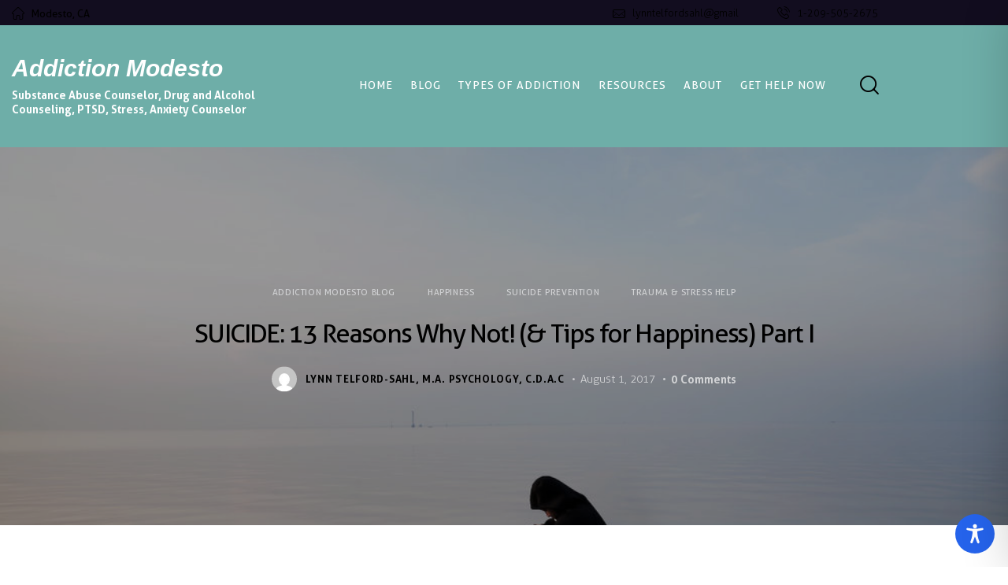

--- FILE ---
content_type: text/css
request_url: https://addictionmodesto.com/wp-content/themes/cloe-brooks/skins/default/css/__plugins.css
body_size: 59719
content:
/* ATTENTION! This file was generated automatically! Don't change it!!!
----------------------------------------------------------------------- */
.post_layout_excerpt{position:relative;margin-bottom:0}.post_layout_excerpt .post_featured{display:inline-block;margin-bottom:1.5em}.post_layout_excerpt .post_featured .post_video .mejs-container,.post_layout_excerpt .post_featured .post_video iframe{max-height:100%}.post_layout_excerpt .post-more-link{margin-top:2em}.post_layout_excerpt .swiper-pagination-bullets{display:none}.post_layout_excerpt .slider_container.slider_controls_side .slider_controls_wrap>a,.post_layout_excerpt .slider_outer_controls_side .slider_controls_wrap>a{opacity:1;margin-left:30px;margin-right:30px}.post_layout_excerpt blockquote + p{margin-top:1em}.post_layout_excerpt .post_meta{margin:0}.post_layout_excerpt .post_meta .post_categories,.post_layout_excerpt .post_meta .post_sponsored_label{text-transform:inherit;font-weight:inherit;letter-spacing:inherit;font-family:inherit;font-size:inherit}.post_layout_excerpt .post_meta .socials_share.socials_type_drop .social_items{right:auto;left:0}.post_layout_excerpt .post_meta .socials_share.socials_type_drop .social_items:before{right:auto;left:20%}.post_layout_excerpt.sticky{padding:2em}.post_layout_excerpt + .post_layout_excerpt{margin-top:3rem}.fullpost_exist .post_layout_excerpt + .post_layout_excerpt{margin-top:5rem}.post_layout_excerpt.post_format_gallery .slider_container{max-height:450px}.post_layout_excerpt.post_format_audio .post_featured.without_thumb,.post_layout_excerpt.post_format_gallery .post_featured.without_thumb{display:block}.post_layout_excerpt .post_header{margin:0;position:relative}.post_layout_excerpt .post_header .post_price{width:auto;position:absolute;z-index:1;top:0;right:0;font-size:2.5em;line-height:1.5em}.post_layout_excerpt .post_category{margin-bottom:0.5em}.post_layout_excerpt .post_title{margin:0}.post_layout_excerpt .post_header + .post_content{margin-top:2em}.post_layout_excerpt .post_meta + .post_content_inner{margin-top:1.1em}.post_layout_excerpt .post_content p:last-child{margin-bottom:0}.post_layout_excerpt .post_title a{display:inline}body:not(.blog_style_excerpt) .post_layout_excerpt{margin-bottom:3em}.post_layout_excerpt blockquote{margin:0}.post_layout_band{position:relative;margin-bottom:0}.post_layout_band{display:-webkit-flex;display:-ms-flexbox;display:flex;-webkit-flex-direction:row;-ms-flex-direction:row;flex-direction:row;-webkit-flex-wrap:nowrap;-ms-flex-wrap:nowrap;flex-wrap:nowrap;-webkit-align-items:stretch;-ms-flex-align:stretch;align-items:stretch}.post_layout_band + .post_layout_band{margin-top:30px}.post_layout_band .post_featured{-webkit-flex-basis:48.5%;-ms-flex-basis:48.5%;flex-basis:48.5%;-webkit-flex-shrink:0;-ms-flex-shrink:0;flex-shrink:0;margin-bottom:0}.post_layout_band .post_featured.with_video.with_thumb:after{display:none}.post_layout_band.post_format_audio .post_featured{align-self:center}.post_layout_band.post_format_audio .post_featured .mask{display:none}.post_layout_band.post_format_audio .post_featured.without_thumb .post_audio:not(.with_iframe){padding:2.5em 2em}.post_layout_band.post_format_quote .post_content_wrap{padding:36px 38px !important}.post_layout_band.post_format_quote .post_content_wrap .post_header + .post_content{margin-top:1.4em}.post_layout_band.post_format_quote .post_content_wrap .post_content_inner blockquote + p{margin-top:1.3em}.post_layout_band.post_format_quote .post_content_wrap .post_content_inner p:last-child{margin-bottom:0}.post_layout_band .post_content_wrap{-webkit-box-sizing:border-box;-ms-box-sizing:border-box;box-sizing:border-box;padding:2.5em 2.7em 2.1em;display:-webkit-flex;display:-ms-flexbox;display:flex;-webkit-flex-direction:column;-ms-flex-direction:column;flex-direction:column;-webkit-justify-content:space-between;-ms-flex-pack:space-between;justify-content:space-between}.post_layout_band .post_content_wrap .post_content_inner{line-height:1.6em}.post_layout_band .post_content_wrap .post_category{margin-bottom:0.8em}.post_layout_band .post_content_wrap .post_category .post_meta{margin:0}.post_layout_band .post_content_wrap .post_meta_item.post_categories a{-webkit-border-radius:15px;-ms-border-radius:15px;border-radius:15px;background-color:var(--theme-color-text_link2);color:var(--theme-color-inverse_link);text-transform:uppercase;padding:5px 17px;-webkit-box-sizing:border-box;-ms-box-sizing:border-box;box-sizing:border-box;font-size:11px;line-height:14px;letter-spacing:0.6px}.post_layout_band .post_content_wrap .post_meta_item.post_categories a:hover,.post_layout_band .post_content_wrap .post_meta_item.post_categories a:focus{background-color:var(--theme-color-text_dark);color:var(--theme-color-inverse_hover)}.post_layout_band .post_content_wrap .post_meta_item.post_sponsored .post_sponsored_label{-webkit-border-radius:15px;-ms-border-radius:15px;border-radius:15px;background-color:var(--theme-color-text_link);color:var(--theme-color-inverse_link);text-transform:uppercase;padding:5px 17px 6px;-webkit-box-sizing:border-box;-ms-box-sizing:border-box;box-sizing:border-box;font-size:11px;line-height:14px;letter-spacing:0.6px;display:inline-block;margin-top:2px;margin-bottom:2px}.post_layout_band .post_content_wrap .post_meta_item.post_sponsored a.post_sponsored_label:hover{background-color:var(--theme-color-text_dark);color:var(--theme-color-inverse_hover)}.post_layout_band .post_featured + .post_content_wrap{-webkit-flex-basis:51.5%;-ms-flex-basis:51.5%;flex-basis:51.5%}.post_layout_band.post_format_quote .post_content_wrap,.post_layout_band.post_format_aside .post_content_inner{padding:0;background-color:transparent;color:inherit}.post_layout_band blockquote{margin:0}.post_layout_band .post_header{margin:0;position:relative}.post_layout_band .post_header .post_price{width:auto;position:absolute;z-index:1;top:0;right:0;font-size:2.5em;line-height:1.5em}.post_layout_band .post_title{margin:0;font-size:28px}.post_layout_band .post_header + .post_content{margin-top:1.6em}.post_layout_band .post_content + .post_meta{margin-top:23px;padding:0;position:relative}.post_layout_band .post_content + .post_meta:before{content:'';display:block;width:60px;height:1px;margin-bottom:20px;background-color:var(--theme-color-text_dark)}.post_item.post_layout_band{background-color:var(--theme-color-alter_bg_hover)}.post_item.post_layout_band.sticky:not(.post_layout_custom){border:none;padding:0}.post_item.post_layout_band.sticky:not(.post_layout_custom) .label_sticky{display:block;position:absolute;z-index:1;top:-12px;right:-12px;z-index:9;width:0;height:0;border:12px solid transparent;border-top-color:var(--theme-color-text_link);-webkit-transform:rotate(225deg);-ms-transform:rotate(225deg);transform:rotate(225deg)}.post_item.post_layout_band.post_format_gallery .post_featured{height:max-content;align-self:center}.post_item.post_layout_band [data-ratio="4:3"].post_featured_bg:before{padding-top:78.25%}.post_item.post_layout_band .slider_container.slider_pagination_pos_bottom .swiper-pagination-bullets{display:none}body[class*="blog_style_classic"] .posts_container.columns_wrap{margin-bottom:calc(-1 * (var(--theme-var-grid_gap) + 15px))}.posts_container.columns_wrap{display:-webkit-flex;display:-ms-flexbox;display:flex;flex-wrap:wrap}.posts_container.columns_wrap .post_layout_classic{display:inline-block;vertical-align:top;width:100%;height:100%;-webkit-box-sizing:border-box;-ms-box-sizing:border-box;box-sizing:border-box}.post_layout_classic{position:relative;border-color:var(--theme-color-bd_color)}.post_layout_classic.format-gallery .post_featured.with_thumb .slider_outer{height:100%}.post_layout_classic.format-gallery .post_featured.with_thumb .slider_outer .slider_container{height:100% !important}.post_layout_classic .post_featured{margin-bottom:1.2em}.post_layout_classic .post_featured[class*="hover_"]{display:block}.post_layout_classic .post_header{padding-top:0.02px}.post_layout_classic .post_category{margin-bottom:0.5em}.post_layout_classic .post_title{margin:0}.post_layout_classic blockquote{margin:0}.post_layout_classic .post_header + .post_content{padding-top:1em}.post_layout_classic .post_content + .post_meta{margin-top:1em}.post_layout_classic{}.post_layout_classic .post_meta{margin:0}.post_layout_classic .post_title{font-size:28px;margin-top:13px}.post_layout_classic .format-audio .post_featured .post_audio_title{font-size:24px;line-height:1.3em;font-weight:500;margin-top:0.4em;margin-bottom:0.5em}.post_layout_classic .format-audio .post_featured .post_audio_author{font-size:13px}.post_layout_classic .post_info_audio{margin-top:5px}.post_layout_classic div.mejs-controls div.mejs-button>button{border:none}.post_layout_classic div.mejs-controls .mejs-horizontal-volume-slider{margin-left:5px}.post_layout_classic div.mejs-controls .mejs-time.mejs-duration-container{margin-right:5px}.post_layout_classic div.mejs-controls .mejs-time.mejs-currenttime-container{margin-left:10px}.post_layout_classic div.mejs-controls .mejs-time-rail{margin:0 12px}.post_layout_classic .format-audio .post_featured.without_thumb .post_audio:not(.with_iframe),.post_layout_classic .single-format-audio .post_featured.without_thumb .post_audio:not(.with_iframe),.post_layout_classic .sc_layouts_blog_item_featured .post_featured.without_thumb .post_audio:not(.with_iframe){padding:30px}.post_layout_classic .trx_addons_video_player.with_cover .video_hover,.post_layout_classic .post_featured.with_thumb .post_video_hover{width:65px;height:65px;line-height:65px;margin:-32px 0 0 -32px;font-size:17px;letter-spacing:-4px}.post_layout_classic .swiper-pagination-bullets{display:none}.post_layout_classic .slider_container.slider_controls_side .slider_controls_wrap>a,.post_layout_classic .slider_outer_controls_side .slider_controls_wrap>a{opacity:1;margin-left:30px;margin-right:30px}.post_layout_classic .slider_container.slider_controls_side .slider_controls_wrap>a,.post_layout_classic .slider_outer_controls_side .slider_controls_wrap>a{width:34px;height:34px;line-height:32px;margin-top:-17px}.post_layout_classic .slider_container.slider_controls_side .slider_controls_wrap>a:before,.post_layout_classic .slider_outer_controls_side .slider_controls_wrap>a:before{font-size:13px}.post_layout_classic .swiper-button-next,.post_layout_classic .swiper-button-prev{margin-top:-17px !important}.post_layout_classic .post_meta_item.post_categories{text-transform:uppercase;color:var(--theme-color-text_dark)}.post_layout_classic .post_meta_item.post_categories a{color:var(--theme-color-text_dark)}.post_layout_classic .post_meta_item.post_categories a:hover{color:var(--theme-color-text_link)}.post_layout_classic.post_layout_classic_4{padding-bottom:13px}.post_layout_classic_4 .post_title{margin-top:5px}.post_layout_classic_4 .post_title,.sc_layouts_submenu .post_layout_classic .post_title{font-size:24px}.post_layout_classic.sticky:not(.post_layout_custom){padding:0;border:none}.post_layout_classic.sticky:not(.post_layout_custom) .label_sticky{display:block;position:absolute;z-index:1;top:-12px;right:-12px;z-index:9;width:0;height:0;border:12px solid transparent;border-top-color:var(--theme-color-text_link);-webkit-transform:rotate(225deg);-ms-transform:rotate(225deg);transform:rotate(225deg)}.post_layout_classic.post_format_quote .post_content_inner blockquote + p{margin-top:15px}.post_layout_classic.post_format_quote .post_content_inner p:last-child{margin-bottom:0}.post_layout_classic.post_layout_classic_3 div.mejs-controls .mejs-time,.post_layout_classic.post_layout_classic_4 div.mejs-controls .mejs-time{display:none}.post_layout_classic.post_layout_classic_4.post_format_audio .post_featured.without_thumb .post_audio:not(.with_iframe),.post_layout_classic.post_layout_classic_3.post_format_audio .post_featured.without_thumb .post_audio:not(.with_iframe){padding:30px}.post_layout_classic.post_layout_classic_4.post_format_audio .mejs-duration-container,.post_layout_classic.post_layout_classic_4.post_format_audio .mejs-horizontal-volume-slider,.post_layout_classic.post_layout_classic_3.post_format_audio .mejs-duration-container,.post_layout_classic.post_layout_classic_3.post_format_audio .mejs-horizontal-volume-slider{display:none !important}.post_layout_classic .post_content_inner>blockquote{margin-bottom:1em}.post_layout_classic .post_content_inner>p:last-child{margin-bottom:0}body[class*="blog_style_classic-masonry"] .posts_container{margin-bottom:calc(-1 * (var(--theme-var-grid_gap) + 15px))}.masonry_wrap{position:relative;margin-right:calc( -1 * var(--theme-var-grid_gap ) )}.masonry_wrap .masonry_item{position:relative;display:inline-block;vertical-align:top;padding:0 var(--theme-var-grid_gap) var(--theme-var-grid_gap) 0;margin-bottom:0;width:50%;border-width:0;-webkit-box-sizing:border-box;-ms-box-sizing:border-box;box-sizing:border-box}.masonry_wrap .masonry_item .post_layout_classic-masonry{padding-bottom:0}.masonry_wrap.no_margin{margin-right:0}.masonry_wrap.no_margin .masonry_item{padding:0}.masonry_wrap .masonry_item-1_1{width:100%}.masonry_wrap .masonry_item-1_3{width:33.3333%}.masonry_wrap .masonry_item-1_4{width:25%}.masonry_item .post_title{margin:0;font-size:24px;line-height:1.15em}.post_layout_classic-masonry_1 .post_title,.post_layout_classic-masonry_2 .post_title{margin:0;font-size:35px;line-height:1.15em}.sidebar_show .post_layout_classic-masonry_2 .post_title{margin:0;font-size:28px;line-height:1.15em}.post_layout_classic-masonry_3 .post_title{margin:0;font-size:28px;line-height:1.19em}.masonry_wrap .masonry_item{}.masonry_wrap .masonry_item .format-audio .post_featured .post_audio_title{font-size:24px;line-height:1.3em;font-weight:500;margin-top:0.4em;margin-bottom:0.5em}.masonry_wrap .masonry_item .format-audio .post_featured .post_audio_author{font-size:13px}.masonry_wrap .masonry_item .post_info_audio{margin-top:5px}.masonry_wrap .masonry_item div.mejs-controls div.mejs-button>button{border:none}.masonry_wrap .masonry_item div.mejs-controls .mejs-horizontal-volume-slider{margin-left:5px}.masonry_wrap .masonry_item div.mejs-controls .mejs-time.mejs-duration-container{margin-right:5px}.masonry_wrap .masonry_item div.mejs-controls .mejs-time.mejs-currenttime-container{margin-left:10px}.masonry_wrap .masonry_item div.mejs-controls .mejs-time-rail{margin:0 12px}.masonry_wrap .masonry_item .format-audio .post_featured.without_thumb .post_audio:not(.with_iframe),.masonry_wrap .masonry_item .single-format-audio .post_featured.without_thumb .post_audio:not(.with_iframe),.masonry_wrap .masonry_item .sc_layouts_blog_item_featured .post_featured.without_thumb .post_audio:not(.with_iframe){padding:30px}.masonry_wrap .masonry_item .trx_addons_video_player.with_cover .video_hover,.masonry_wrap .masonry_item .post_featured.with_thumb .post_video_hover{width:65px;height:65px;line-height:65px;margin:-32px 0 0 -32px;font-size:17px;letter-spacing:-4px}.masonry_wrap .masonry_item .post_featured{margin-bottom:2.2em}.masonry_wrap .masonry_item .post_layout_portfolio .post_featured{margin-bottom:0}.masonry_wrap .masonry_item .post_layout_classic-masonry_4 .post_featured{margin-bottom:1.2em}.masonry_wrap .masonry_item .swiper-pagination-bullets{display:none}.masonry_wrap .masonry_item .slider_container.slider_controls_side .slider_controls_wrap>a,.masonry_wrap .masonry_item .slider_outer_controls_side .slider_controls_wrap>a{opacity:1;margin-left:30px;margin-right:30px}.masonry_wrap .masonry_item .slider_container.slider_controls_side .slider_controls_wrap>a,.masonry_wrap .masonry_item .slider_outer_controls_side .slider_controls_wrap>a{width:34px;height:34px;line-height:32px}.masonry_wrap .masonry_item .slider_container.slider_controls_side .slider_controls_wrap>a:before,.masonry_wrap .masonry_item .slider_outer_controls_side .slider_controls_wrap>a:before{font-size:13px}.masonry_wrap .masonry_item .swiper-button-next,.masonry_wrap .masonry_item .swiper-button-prev{margin-top:-17px !important}.masonry_wrap .masonry_item .post_header .post_meta_item.post_categories{text-transform:uppercase;color:var(--theme-color-text_dark)}.masonry_wrap .masonry_item .post_header .post_meta_item.post_categories a{color:var(--theme-color-text_dark)}.masonry_wrap .masonry_item .post_header .post_meta_item.post_categories a:hover{color:var(--theme-color-text_link)}.masonry_wrap .masonry_item .post_header{padding:0 0 14px}.masonry_wrap .masonry_item .post_header .post_meta{margin:0 0 12px}.masonry_wrap .masonry_item .post_layout_classic-masonry_4 .post_header .post_meta{margin:0 0 7px}.masonry_wrap .masonry_item .post_layout_classic-masonry_3 .post_header{padding:0 0 17px 50px}.masonry_wrap .masonry_item .post_layout_classic-masonry_1 .post_header,.masonry_wrap .masonry_item .post_layout_classic-masonry_2 .post_header{padding:0 0 25px 50px}.masonry_wrap .masonry_item .post_layout_classic-masonry_1 .post_header,.masonry_wrap .masonry_item .post_layout_classic-masonry_2 .post_header,.masonry_wrap .masonry_item .post_layout_classic-masonry_3 .post_header{position:relative}.masonry_wrap .masonry_item .post_layout_classic-masonry_1 .post_header .post_meta,.masonry_wrap .masonry_item .post_layout_classic-masonry_2 .post_header .post_meta,.masonry_wrap .masonry_item .post_layout_classic-masonry_3 .post_header .post_meta{margin:0 0 12px}.masonry_wrap .masonry_item .post_layout_classic-masonry_1 .post_header:before,.masonry_wrap .masonry_item .post_layout_classic-masonry_2 .post_header:before,.masonry_wrap .masonry_item .post_layout_classic-masonry_3 .post_header:before{position:absolute;left:0;top:10px;width:35px;height:2px;content:"";display:block;background-color:var(--theme-color-text_dark)}body[class*="blog_style_portfolio"] .posts_container{margin-bottom:calc(-1 * var(--theme-var-grid_gap))}.post_layout_portfolio_4 .post_featured.hover_info .post_info .post_title,.post_layout_portfolio_4 .post_title{font-size:19px;line-height:1.4em}.post_layout_portfolio .post_featured.hover_info .post_info .post_title a{display:block}.post_layout_portfolio .post_featured{margin-bottom:0}.post_layout_portfolio .post_featured[class*="hover_"]{display:block}.post_layout_portfolio .post_featured img{width:100%}.post_layout_portfolio .post_featured:not(.hover_link).with_thumb .post_video_hover{top:25%}.post_layout_portfolio .post_featured.hover_link.with_thumb .post_video_hover{top:50%}.post_layout_portfolio .post_featured.hover_info.post_featured_bg:before{padding-top:102%}.post_layout_portfolio .post_featured.hover_info .post_info{padding:26px 40px 21px}.post_layout_portfolio.post_format_video .post_featured.hover_info.with_thumb .post_video_hover{width:40px;height:40px;line-height:40px;font-size:14px;top:15px;right:15px;left:auto;margin:0;letter-spacing:-5px}.post_layout_portfolio_4 .post_featured.hover_info .post_info{padding:26px 32px 21px}.post_layout_portfolio_4 .post_featured.hover_info .post_info .post_title .hover-arrow{margin-top:22px}.post_layout_portfolio_4 .post_featured.hover_info .post_info .post_descr{margin:0 0 5px}.post_layout_portfolio_3.post_format_audio .post_featured .post_audio_author,.post_layout_portfolio_4.post_format_audio .post_featured .post_audio_author{font-size:13px}.post_layout_portfolio_3.post_format_audio .post_featured .post_audio_title,.post_layout_portfolio_4.post_format_audio .post_featured .post_audio_title{font-size:20px}.post_layout_portfolio_3.post_format_audio .post_featured div.mejs-controls .mejs-time,.post_layout_portfolio_4.post_format_audio .post_featured div.mejs-controls .mejs-time{display:none}.post_layout_portfolio.sticky:not(.post_layout_custom){padding:0}.post_layout_portfolio.sticky:not(.post_layout_custom) .label_sticky{position:absolute;z-index:9;top:-12px;right:-12px;border-width:12px}.post_layout_portfolio_3 .slider_container.slider_pagination_pos_bottom .swiper-pagination-bullets,.post_layout_portfolio_4 .slider_container.slider_pagination_pos_bottom .swiper-pagination-bullets{display:none}.post_layout_custom{position:relative}.post_layout_custom .post_featured[class*="hover_"]{display:block}.post_layout_custom .post_featured img{width:100%}.post_layout_custom .post_header{padding-top:0.02px}.single_style_style-1 .page_content_wrap{padding-top:0}.single_style_style-1 .post_header_single .content_wrap{max-width:59%;-webkit-box-sizing:border-box;-ms-box-sizing:border-box;box-sizing:border-box}.narrow_content.single_style_style-1 .post_header_single .content_wrap{padding-right:90px;padding-left:90px;width:100%;max-width:var(--theme-var-content)}.narrow_content.single_style_style-1.single-format-audio .with_featured_image .post_featured.with_audio.with_thumb + .post_header_single .content_wrap{padding-right:0;padding-left:0}.single_style_style-1 .page_content_wrap>.post_header_wrap_style_style-1.with_featured_image~.content_wrap{padding-top:7.4em}.single_style_style-1 .page_content_wrap>.post_header_wrap_style_style-1:not(.with_featured_image)~.content_wrap{padding-top:5em}.post_header_wrap_style_style-1{position:relative;margin-top:6.2em;text-align:center}.header_position_over .post_header_wrap_style_style-1{margin-top:0}.sidebar_show.single_style_style-1 .post_header_wrap_style_style-1{text-align:left}.sidebar_show.single_style_style-1 .post_header_wrap_style_style-1 .post_featured.with_thumb:not(.with_video) + .post_header,.sidebar_show.single_style_style-1 .post_header_wrap_style_style-1 .post_featured.with_gallery + .post_header{-webkit-transform:translate(0,0);-ms-transform:translate(0,0);transform:translate(0,0);top:48%;left:0;width:100%}.sidebar_show.single_style_style-1 .post_header_single .content_wrap{max-width:none}.sidebar_show.single_style_style-1 .page_content_wrap>.content_wrap{padding-top:8em}.sidebar_show.single_style_style-1 .post_header_single .content_wrap{padding-right:0;padding-left:0}.previous_post_content .post_header_wrap_style_style-1.post_header_wrap_in_header{margin-bottom:4em}.post_header_wrap_style_style-1.with_featured_image{margin-top:0}.post_header_wrap_style_style-1 .post_featured{margin-top:0;margin-bottom:0;z-index:1 !important}.post_header_wrap_style_style-1 .post_featured.with_video,.post_header_wrap_style_style-1 .post_featured.with_gallery{z-index:auto !important}.post_header_wrap_style_style-1 .post_featured.with_gallery .slider_container .slider_pagination_wrap .swiper-pagination-bullet{width:6px;height:6px;opacity:1;border-color:var(--theme-color-inverse_link);background-color:transparent}.post_header_wrap_style_style-1 .post_featured.with_gallery .slider_container .slider_pagination_wrap .swiper-pagination-bullet.swiper-pagination-bullet-active{border-color:var(--theme-color-text_link);background-color:var(--theme-color-text_link)}.post_header_wrap_style_style-1 .post_featured.post_featured_bg,.post_header_wrap_style_style-1 .post_featured.sc_parallax_wrap{height:33rem}.post_header_wrap_style_style-1 .post_featured.with_thumb.post_featured_bg{background-position:top center}.post_header_wrap_style_style-1 .post_featured.sc_parallax_wrap{display:-webkit-flex;display:-ms-flexbox;display:flex;-webkit-align-items:center;-ms-flex-align:center;align-items:center}.post_header_wrap_style_style-1 .post_featured.sc_parallax_wrap img{position:relative}.post_header_wrap_style_style-1 .post_featured.sc_parallax_wrap.sc_parallax_direction_down img{top:-15%}.post_header_wrap_style_style-1 .post_featured.sc_parallax_wrap.sc_parallax_direction_up{top:15%}.post_header_wrap_style_style-1 .post_featured.post_featured_bg:before{display:none}.post_header_wrap_style_style-1 .post_featured img{max-width:none;width:100%}.post_header_wrap_style_style-1.with_featured_image:before{content:' ';display:block;position:absolute;z-index:3;top:0;left:0;right:0;bottom:0;pointer-events:none;background:rgba(0,0,0,0.4)}.post_header_wrap_style_style-1 .post_author{color:var(--theme-color-text_dark)}.post_header_wrap_style_style-1 .post_author:hover,.post_header_wrap_style_style-1 .post_author:focus{color:var(--theme-color-text_hover)}.post_header_wrap_style_style-1.with_featured_image .post_header a,.post_header_wrap_style_style-1.with_featured_image .post_header .post_title,.post_header_wrap_style_style-1.with_featured_image .post_header .post_subtitle,.post_header_wrap_style_style-1.with_featured_image .post_header .post_meta_item{color:var(--theme-color-inverse_link) !important}.post_header_wrap_style_style-1.with_featured_image .post_header .post_date,.post_header_wrap_style_style-1.with_featured_image .post_header .post_meta_item,.post_header_wrap_style_style-1.with_featured_image .post_header .post_meta_item a{color:#D2D3D5 !important}.post_header_wrap_style_style-1.with_featured_image .post_header .post_meta_item.post_author,.post_header_wrap_style_style-1.with_featured_image .post_header .post_meta.post_meta_categories a{color:var(--theme-color-inverse_link) !important}.post_header_wrap_style_style-1.with_featured_image .post_header a,.post_header_wrap_style_style-1.with_featured_image .post_header a.post_author .post_author_name{-webkit-transition:all 0.3s ease;-ms-transition:all 0.3s ease;transition:all 0.3s ease}.post_header_wrap_style_style-1.with_featured_image .post_header .post_subtitle,.post_header_wrap_style_style-1.with_featured_image .post_header a:hover,.post_header_wrap_style_style-1.with_featured_image .post_header a:focus,.post_header_wrap_style_style-1.with_featured_image .post_header a.post_author:hover .post_author_name,.post_header_wrap_style_style-1.with_featured_image .post_header a.post_author:focus .post_author_name{opacity:1;color:var(--theme-color-inverse_link) !important}.post_header_wrap_style_style-1.with_featured_image .post_header .post_meta.post_meta_categories a:hover{color:#000 !important;background-color:var(--theme-color-inverse_link) !important;opacity:1}.post_header_wrap_style_style-1.with_featured_image .post_header a.post_author:hover,.post_header_wrap_style_style-1.with_featured_image .post_header a.post_author:focus{opacity:1}.post_header_wrap_style_style-1.with_featured_image .post_header .social_item{vertical-align:baseline}.post_header_wrap_style_style-1 .post_featured .post_video_list{width:100%}.post_header_wrap_style_style-1 .post_featured.with_thumb .post_audio{bottom:1em}.post_header_wrap_style_style-1 .post_featured.with_thumb .post_audio .audio_info{display:none}.post_header_wrap_style_style-1 .post_header{display:block}.post_header_wrap_style_style-1 .post_featured.with_thumb + .post_header,.post_header_wrap_style_style-1 .post_featured.with_gallery + .post_header{display:inline-block;position:absolute;z-index:10;top:50%;left:50%;-webkit-transform:translate(-50%,-50%);-ms-transform:translate(-50%,-50%);transform:translate(-50%,-50%);box-sizing:border-box;margin-bottom:0;margin-top:0}.single-format-video .post_header_wrap_style_style-1 .post_featured.with_video.with_thumb .post_video_hover{margin-top:-3em}.single-format-video .post_header_wrap_style_style-1 .post_featured.with_video .post_info_video{display:none}.single-format-video .post_header_wrap_style_style-1 .post_featured.with_video + .post_header{z-index:2001}.post_header_wrap_style_style-1 .post_featured.with_video + .post_header,.post_header_wrap_style_style-1 .post_featured.with_video_list + .post_header{margin-top:0}.post_header_wrap_style_style-1 .post_featured.post_video_play + .post_header{display:none}.post_header_wrap_style_style-1 .post_header .post_title{margin-top:0;margin-bottom:0;line-height:1.055em}.post_header_wrap_style_style-1 .post_header .post_subtitle{font-size:1.2857em;line-height:1.4em;font-weight:normal;margin-top:1em}.post_header_wrap_style_style-1 .post_header .post_meta_categories{margin-top:0;margin-bottom:14px;text-transform:uppercase;letter-spacing:0;font-size:inherit;line-height:inherit;font-weight:500}.post_header_wrap_style_style-1 .post_header .post_meta_categories .post_meta_item:after{position:relative;top:1px}.post_header_wrap_style_style-1 .post_header .post_meta_other{margin-top:1em}.single_style_style-1:not(.sidebar_show) .post_header_wrap_style_style-1 .post_header .post_meta_other{justify-content:center}.post_header_wrap_style_style-1 .post_header .post_meta_other .post_meta_item{white-space:nowrap}.post_header_wrap_style_style-1.with_featured_image .post_header .post_meta_other{margin-top:1.8em}.post_header_wrap_style_style-1 .post_header .post_meta_other .post_meta_item:after,.post_header_wrap_style_style-1 .post_header .post_meta_other .vc_inline-link:after{margin:0 0.5em 0 0.74em}.post_header_wrap_style_style-1.with_featured_image .post_header .post_meta_other .post_meta_item:after,.post_header_wrap_style_style-1.with_featured_image .post_header .post_meta_other .vc_inline-link:after{color:#ffffff;opacity:0.6}.post_header_wrap_style_style-1 .post_header .post_meta_other .post_author_avatar{margin-right:0.85em}.post_header_wrap_style_style-1 .post_header .post_meta_other .post_author_avatar>img{width:32px;height:32px;line-height:32px;text-align:center}.post_header_wrap_style_style-1 .before_post_header_banner_wrap + .post_featured.with_video{margin-top:3em}.post_header_wrap_style_style-1 .post_featured.with_video:not(.with_video_autoplay) + .post_header{margin-top:2em}.post_header_wrap_style_style-1 .post_featured.with_video.with_video_autoplay .video_frame{background-color:#000000}.post_header_wrap_style_style-1 .post_featured.with_video.with_video_autoplay .video_frame video{object-fit:cover;height:100%;max-height:100%}.single_style_style-1.single-format-audio .post_header_wrap_in_header:before{display:none}.single_style_style-1.single-format-audio .post_header_wrap_in_header div.post_featured.with_thumb:after{display:block !important;background:rgba(0,0,0,0.45)}.single_style_style-1.single-format-audio .post_featured.with_thumb + .post_header{top:calc( 50% - 30px )}.single_style_style-1.single-format-video .post_header_wrap_style_style-1 .post_featured.with_video_list{margin-bottom:4em}.single-format-video .post_header_wrap_style_style-1 .post_featured.with_video.with_thumb.post_featured_bg:not(.with_video_autoplay){position:static}.single-format-video .post_header_wrap_style_style-1 .post_featured.with_video.with_thumb.post_featured_bg:not(.with_video_autoplay):after{display:none}.single-format-video .post_header_wrap_style_style-1 .post_featured.with_video.with_thumb.post_featured_bg:not(.with_video_autoplay) + .post_header{padding-top:20px;top:calc(50% + 50px)}.single-format-video .post_header_wrap_style_style-1 .post_featured.with_video.with_thumb.post_featured_bg:not(.with_video_autoplay) + .post_header .post_title{padding-bottom:0.18em;overflow:hidden;display:-webkit-box;-webkit-line-clamp:4;-webkit-box-orient:vertical}.single-format-video .post_header_wrap_style_style-1 .post_featured.with_video.with_thumb.post_featured_bg:not(.with_video_autoplay) .post_video_hover{margin-top:-45vh;position:relative;z-index:999;opacity:0;-webkit-transition:color 0.3s ease,background-color 0.3s ease,opacity 0.3s ease-in-out;-ms-transition:color 0.3s ease,background-color 0.3s ease,opacity 0.3s ease-in-out;transition:color 0.3s ease,background-color 0.3s ease,opacity 0.3s ease-in-out;top:calc(50% - 60px)}.post_header_wrap_style_style-1 .post_featured.post_featured_bg.with_video.with_video_list{height:auto;background:none !important}.post_header_wrap_style_style-1 .post_featured.post_featured_bg.with_video.with_video_list .wp-video{width:100% !important}.single_style_style-1.single-format-audio .post_header_wrap_in_header.with_featured_image .post_audio .post_info_audio{text-align:center;max-width:50%;margin:0 auto 30px}.single_style_style-1.single-format-audio .post_header_wrap_in_header.with_featured_image .post_audio .post_info_audio .post_audio_author,.single_style_style-1.single-format-audio .post_header_wrap_in_header.with_featured_image .post_audio .post_info_audio .post_audio_description,.single_style_style-1.single-format-audio .post_header_wrap_in_header.with_featured_image .post_audio .post_info_audio .post_audio_title{overflow:hidden;white-space:nowrap;text-overflow:ellipsis}.single_style_style-1.single-format-audio .post_header_wrap_in_header.with_featured_image .post_audio .post_info_audio .post_audio_description{margin-bottom:0}.single_style_style-1.single-format-audio .post_header_wrap_in_header.with_featured_image .post_audio .post_info_audio .post_audio_title{margin-bottom:0.4em}.single_style_style-1.single-format-audio .post_header_wrap_in_header .post_featured.without_thumb .post_audio{max-width:70%;margin:0 auto 3rem}.single_style_style-1.single-format-audio .post_header_wrap_in_header .post_featured.without_thumb .post_audio .post_info_audio{max-width:65%}.single_style_style-1.single-format-audio.sidebar_hide.narrow_content .post_header_wrap_in_header.with_featured_image .post_audio .post_info_audio{max-width:630px}.single_style_style-2 .page_content_wrap{padding-top:0}.single_style_style-2 .page_content_wrap>.content_wrap{padding-top:4em}.post_header_wrap_style_style-2.post_header_wrap_in_header{margin-top:4em}.post_header_wrap_style_style-2.post_header_wrap_in_header.with_featured_image{margin-top:0}.previous_post_content .post_header_wrap_style_style-2.post_header_wrap_in_header{margin-bottom:4em}.post_header_wrap_style_style-2.post_header_wrap_in_content{margin-bottom:2.6em}.post_header_wrap_style_style-2 .post_featured{margin-top:0;margin-bottom:0}.post_header_wrap_style_style-2 .post_featured.with_gallery .slider_container .slider_pagination_wrap .swiper-pagination-bullet{width:6px;height:6px;opacity:1;border-color:var(--theme-color-inverse_link);background-color:transparent}.post_header_wrap_style_style-2 .post_featured.with_gallery .slider_container .slider_pagination_wrap .swiper-pagination-bullet.swiper-pagination-bullet-active{border-color:var(--theme-color-text_link);background-color:var(--theme-color-text_link)}.post_header_wrap_style_style-2 .post_featured.post_featured_bg{background-size:cover;background-position:center center}.post_header_wrap_style_style-2 .post_featured.post_featured_bg,.post_header_wrap_style_style-2 .post_featured.sc_parallax_wrap{height:35rem}.post_header_wrap_style_style-2 .post_featured.sc_parallax_wrap{display:-webkit-flex;display:-ms-flexbox;display:flex;-webkit-align-items:center;-ms-flex-align:center;align-items:center}.post_header_wrap_style_style-2 .post_featured.sc_parallax_wrap img{position:relative}.post_header_wrap_style_style-2 .post_featured.sc_parallax_wrap.sc_parallax_direction_down img{top:-15%}.post_header_wrap_style_style-2 .post_featured.sc_parallax_wrap.sc_parallax_direction_up{top:15%}.post_header_wrap_style_style-2 .post_featured.post_featured_bg:before{display:none}.post_header_wrap_style_style-2 .post_featured img{max-width:none;width:100%}.post_header_wrap_style_style-2 .post_header .post_title{margin-top:0;margin-bottom:0;line-height:1.1em}.post_header_wrap_style_style-2 .post_header .post_subtitle{font-size:1.2857em;line-height:1.4em;font-weight:normal;margin-top:1em}.post_header_wrap_style_style-2 .post_header .post_meta_categories{margin-top:0;margin-bottom:24px;text-transform:uppercase;letter-spacing:0;font-size:inherit;line-height:inherit;font-weight:500;-webkit-justify-content:center;-ms-flex-pack:center;justify-content:center}.post_header_wrap_style_style-2 .post_header .post_meta_categories .post_meta_item:after{position:relative;top:1px}.post_header_wrap_style_style-2 .post_header .post_meta_other{margin-top:2em;display:-webkit-flex;display:-ms-flexbox;display:flex;-webkit-flex-direction:row;-ms-flex-direction:row;flex-direction:row;-webkit-align-items:flex-end;-ms-flex-align:end;align-items:flex-end;-webkit-justify-content:space-between;-ms-flex-pack:space-between;justify-content:space-between;-webkit-flex-wrap:nowrap;-ms-flex-wrap:nowrap;flex-wrap:nowrap}.post_header_wrap_style_style-2 .post_header .post_meta_other .post_meta{margin-top:0}.post_header_wrap_style_style-2 .post_header .post_meta_other .post_meta_item{white-space:nowrap}.post_header_wrap_style_style-2 .post_header .post_meta_other .post_meta .post_meta_item.post_author{margin-top:-1px}.post_header_wrap_style_style-2 .post_header .post_meta_other_part1{display:-webkit-flex;display:-ms-flexbox;display:flex;-webkit-flex-direction:row;-ms-flex-direction:row;flex-direction:row;-webkit-align-items:flex-start;-ms-flex-align:start;align-items:flex-start;-webkit-justify-content:flex-start;-ms-flex-pack:start;justify-content:flex-start;-webkit-flex-wrap:wrap;-ms-flex-wrap:wrap;flex-wrap:wrap;margin-right:8px}.post_header_wrap_style_style-2 .post_header .post_meta_other_part2{display:-webkit-flex;display:-ms-flexbox;display:flex;-webkit-flex-direction:row;-ms-flex-direction:row;flex-direction:row;-webkit-align-items:flex-start;-ms-flex-align:start;align-items:flex-start;-webkit-justify-content:flex-end;-ms-flex-pack:end;justify-content:flex-end;-webkit-flex-wrap:nowrap;-ms-flex-wrap:nowrap;flex-wrap:nowrap;-webkit-flex-grow:1;-ms-flex-grow:1;flex-grow:1;align-self:center}.post_header_wrap_style_style-2 .post_header .post_meta_other .post_meta.post_meta_other_part1{margin-right:10px}.post_header_wrap_style_style-2 .post_author_by{margin-right:0.3em}.post_header_wrap_style_style-2 .post_author_name{color:var(--theme-color-text_dark);-webkit-transition:color 0.3s ease 0s;-ms-transition:color 0.3s ease 0s;transition:color 0.3s ease 0s}.post_header_wrap_style_style-2 a:hover .post_author_name,.post_header_wrap_style_style-2 a:focus .post_author_name{color:var(--theme-color-text_hover)}.post_header_wrap_style_style-2 .post_header .post_meta_other .post_author_name{white-space:normal}.post_header_wrap_style_style-2 .post_header .post_meta_other .post_share{display:inline-block;vertical-align:top}.post_header_wrap_style_style-2 .post_header .post_meta_other .post_share .social_item{margin:0 10px 0 0;font-size:1.15em}.single_style_style-2.single-format-audio .post_header_wrap_in_header.with_featured_image .post_audio .post_info_audio{text-align:center;max-width:50%;margin:0 auto 30px}.single_style_style-2.single-format-audio .post_header_wrap_in_header.with_featured_image .post_audio .post_info_audio .post_audio_author,.single_style_style-2.single-format-audio .post_header_wrap_in_header.with_featured_image .post_audio .post_info_audio .post_audio_description,.single_style_style-2.single-format-audio .post_header_wrap_in_header.with_featured_image .post_audio .post_info_audio .post_audio_title{overflow:hidden;white-space:nowrap;text-overflow:ellipsis}.single_style_style-2.single-format-audio .post_header_wrap_in_header.with_featured_image .post_audio .post_info_audio .post_audio_description{margin-bottom:0}.single_style_style-2.single-format-audio .post_header_wrap_in_header.with_featured_image .post_audio .post_info_audio .post_audio_title{margin-bottom:0.4em}.single_style_style-2.single-format-audio .post_header_wrap_in_header .post_featured.without_thumb .post_audio{max-width:70%;margin:0 auto}.single_style_style-2.single-format-audio .post_header_wrap_in_header .post_featured.without_thumb .post_audio .post_info_audio{max-width:65%}.single_style_style-2.single-format-audio.sidebar_hide.narrow_content .post_header_wrap_in_header.with_featured_image .post_audio .post_info_audio{max-width:630px}.single_style_style-2 .post_featured.with_video.without_thumb .post_info_video{position:relative;padding:1.5em;background-color:rgba(0,0,0,0.7)}.single-post.single_style_style-3,.single-post.single_style_style-3 .page_wrap,.single-post.single_style_style-3 .page_content_wrap{background-color:var(--theme-color-bg_color)}.single_style_style-3 .page_content_wrap{padding-top:0}.single_style_style-3 .page_content_wrap>.content_wrap{padding-top:1em}.post_header_wrap_style_style-3{position:relative}.post_header_wrap_style_style-3.post_header_wrap_in_header{margin-top:4em}.post_header_wrap_style_style-3.post_header_wrap_in_header.with_featured_image{margin-top:0}.post_header_wrap_style_style-3 .post_featured{margin-top:0;margin-bottom:0}.post_header_wrap_style_style-3 .post_featured.with_audio.without_thumb{margin:0 var(--theme-var-grid_gap)}.post_header_wrap_style_style-3 .post_featured.with_gallery .slider_container .slider_pagination_wrap .swiper-pagination-bullet{width:6px;height:6px;opacity:1;border-color:var(--theme-color-inverse_link);background-color:transparent}.post_header_wrap_style_style-3 .post_featured.with_gallery .slider_container .slider_pagination_wrap .swiper-pagination-bullet.swiper-pagination-bullet-active{border-color:var(--theme-color-text_link);background-color:var(--theme-color-text_link)}.post_header_wrap_style_style-3 .post_featured.post_featured_bg,.post_header_wrap_style_style-3 .post_featured.sc_parallax_wrap{height:36.7rem}.post_header_wrap_style_style-3 .post_featured.post_featured_bg{background-position:center}.post_header_wrap_style_style-3 .post_featured.sc_parallax_wrap{display:-webkit-flex;display:-ms-flexbox;display:flex;-webkit-align-items:center;-ms-flex-align:center;align-items:center}.post_header_wrap_style_style-3 .post_featured.sc_parallax_wrap img{position:relative}.post_header_wrap_style_style-3 .post_featured.sc_parallax_wrap.sc_parallax_direction_down img{top:-15%}.post_header_wrap_style_style-3 .post_featured.sc_parallax_wrap.sc_parallax_direction_up{top:15%}.post_header_wrap_style_style-3 .post_featured.post_featured_bg:before{display:none}.post_header_wrap_style_style-3 .post_featured img{max-width:none;width:100%}.post_header_wrap_style_style-3 .post_header{display:block;text-align:center;margin-top:0;padding:0 30px}.post_header_wrap_style_style-3 .post_header .content_wrap{background-color:var(--theme-color-bg_color);width:100%;max-width:1060px;padding:55px;-webkit-box-sizing:border-box;-ms-box-sizing:border-box;box-sizing:border-box;z-index:9}.post_header_wrap_style_style-3 .post_featured + .post_header_single{margin-top:-120px}.post_header_wrap_style_style-3 .post_featured.with_audio.without_thumb + .post_header_single{margin-top:0}.post_header_wrap_style_style-3 .post_header .post_title,.post_header_wrap_style_style-3 .post_header .post_subtitle{margin:0 auto;max-width:85%}.post_header_wrap_style_style-3 .post_header .post_title{line-height:1em}.post_header_wrap_style_style-3 .post_header .post_subtitle{font-size:1.2857em;line-height:1.4em;font-weight:normal;margin-top:1em}.post_header_wrap_style_style-3 .post_header .post_meta_categories{margin-top:0;margin-bottom:2px;text-transform:uppercase;letter-spacing:0;font-size:inherit;line-height:inherit;font-weight:500;-webkit-justify-content:center;-ms-flex-pack:center;justify-content:center}.post_header_wrap_style_style-3 .post_header .post_meta_categories .post_meta_item:after{position:relative;top:1px}.post_header_wrap_style_style-3 .post_header .post_meta_other{margin-top:3.5em;-webkit-justify-content:center;-ms-flex-pack:center;justify-content:center}.post_header_wrap_style_style-3 .post_header .post_meta_other .post_meta_item{white-space:nowrap;line-height:1.75em}.post_header_wrap_style_style-3 .post_header .post_meta_other .post_share{display:inline-block;vertical-align:top}.post_header_wrap_style_style-3 .post_header .post_meta_other .post_share .social_item{margin:0 10px 0 0;font-size:1.15em}.post_header_wrap_style_style-3 .post_header .post_meta_other .post_meta_item:after,.post_header_wrap_style_style-3 .post_header .post_meta_other .vc_inline-link:after{margin:0 0.5em 0 0.74em}.post_header_wrap_style_style-3 .post_author_name{color:var(--theme-color-text_dark);-webkit-transition:color 0.3s ease 0s;-ms-transition:color 0.3s ease 0s;transition:color 0.3s ease 0s}.post_header_wrap_style_style-3 a:hover .post_author_name,.post_header_wrap_style_style-3 a:focus .post_author_name{color:var(--theme-color-text_hover)}.post_header_wrap_style_style-3 .post_header .post_meta_other .post_author_avatar{margin-right:0.85em}.post_header_wrap_style_style-3 .post_header .post_meta_other .post_author_avatar>img{width:32px;height:32px;line-height:32px;text-align:center}.single_style_style-3.single-format-audio .post_header_wrap_in_header .post_featured.with_thumb .post_audio{width:100%;max-width:1060px;left:50%;right:auto;bottom:140px;transform:translateX(-50%)}.single_style_style-3.single-format-audio .post_header_wrap_in_header .post_featured.with_thumb:after{display:none !important}.single_style_style-3.single-format-video .post_featured + .post_header_single{margin-top:0}.single_style_style-3.single-format-gallery .post_featured + .post_header_single{margin-top:0}.single_style_style-3.single-format-audio .post_header_wrap_in_header.with_featured_image .post_audio .post_info_audio{text-align:left;max-width:100%;padding:30px;margin-bottom:20px;background-color:var(--theme-color-alter_bg_color);box-sizing:border-box}.single_style_style-3.single-format-audio .post_header_wrap_in_header.with_featured_image .post_audio .post_info_audio .post_audio_author,.single_style_style-3.single-format-audio .post_header_wrap_in_header.with_featured_image .post_audio .post_info_audio .post_audio_description,.single_style_style-3.single-format-audio .post_header_wrap_in_header.with_featured_image .post_audio .post_info_audio .post_audio_title{overflow:hidden;text-overflow:ellipsis;display:-webkit-box;-webkit-box-orient:vertical;display:-moz-box;-moz-box-orient:vertical;box-orient:vertical;max-width:65%;color:var(--theme-color-alter_dark)}.single_style_style-3.single-format-audio .post_header_wrap_in_header.with_featured_image .post_audio .post_info_audio .post_audio_author{-webkit-line-clamp:1;-moz-line-clamp:1;line-clamp:1}.single_style_style-3.single-format-audio .post_header_wrap_in_header.with_featured_image .post_audio .post_info_audio .post_audio_description{-webkit-line-clamp:3;-moz-line-clamp:3;line-clamp:3}.single_style_style-3.single-format-audio .post_header_wrap_in_header.with_featured_image .post_audio .post_info_audio .post_audio_title{-webkit-line-clamp:2;-moz-line-clamp:2;line-clamp:2}.single_style_style-3.single-format-audio .post_header_wrap_in_header.with_featured_image .post_audio .post_info_audio .post_audio_description{margin-bottom:0}.single_style_style-3.single-format-audio .post_header_wrap_in_header .post_featured.without_thumb .post_audio{max-width:70%;margin:0 auto}.single_style_style-3.single-format-audio .post_header_wrap_in_header .post_featured.without_thumb .post_audio .post_info_audio{max-width:65%}.single_style_style-3 .post_featured.with_video.without_thumb .post_info_video{position:relative;padding:1.5em;background-color:rgba(0,0,0,0.7)}.single_style_style-4 .page_content_wrap{padding-top:4em}.post_header_wrap_style_style-4{position:relative;margin-bottom:4em}.post_header_wrap_style_style-4 .post_featured{margin-top:0;margin-bottom:0;text-align:center}.post_header_wrap_style_style-4 .post_featured.post_featured_bg,.post_header_wrap_style_style-4 .post_featured.sc_parallax_wrap{height:35rem}.post_header_wrap_style_style-4 .post_featured.sc_parallax_wrap{display:-webkit-flex;display:-ms-flexbox;display:flex;-webkit-align-items:center;-ms-flex-align:center;align-items:center}.post_header_wrap_style_style-4 .post_featured.sc_parallax_wrap img{position:relative}.post_header_wrap_style_style-4 .post_featured.sc_parallax_wrap.sc_parallax_direction_down img{top:-15%}.post_header_wrap_style_style-4 .post_featured.sc_parallax_wrap.sc_parallax_direction_up{top:15%}.post_header_wrap_style_style-4 .post_featured.post_featured_bg:before{display:none}.post_header_wrap_style_style-4 .post_featured img{max-width:100%;width:auto;height:auto}.post_header_wrap_style_style-4 .post_featured.with_gallery .slider_container .slider_pagination_wrap .swiper-pagination-bullet{width:6px;height:6px;opacity:1;border-color:var(--theme-color-inverse_link);background-color:transparent}.post_header_wrap_style_style-4 .post_featured.with_gallery .slider_container .slider_pagination_wrap .swiper-pagination-bullet.swiper-pagination-bullet-active{border-color:var(--theme-color-text_link);background-color:var(--theme-color-text_link)}.post_header_wrap_style_style-4 .post_featured.with_audio.with_thumb .post_info_audio{padding:1.5em;text-align:center}.post_header_wrap_style_style-4 .post_featured.with_audio.with_thumb .post_info_audio .post_audio_description{margin-bottom:0}.post_header_wrap_style_style-4 .post_featured.with_audio.with_thumb .post_info_audio .post_audio_title{margin-bottom:0.4em}.post_header_wrap_style_style-4 .post_header{display:block;text-align:center;margin-bottom:3.2em}.post_header_wrap_style_style-4 .post_header .post_meta_other{justify-content:center}.post_header_wrap_style_style-4 .post_header .post_title,.post_header_wrap_style_style-4 .post_header .post_subtitle{margin:0 auto;max-width:75%}.post_header_wrap_style_style-4 .post_header .post_title{line-height:1.1em}.post_header_wrap_style_style-4 .post_header .post_subtitle{font-size:1.2857em;line-height:1.4em;font-weight:normal;margin-top:1em}.post_header_wrap_style_style-4 .post_header .post_meta_categories{margin-top:0;margin-bottom:14px;text-transform:uppercase;letter-spacing:0;font-size:inherit;line-height:inherit;font-weight:500;-webkit-justify-content:center;-ms-flex-pack:center;justify-content:center}.post_header_wrap_style_style-4 .post_header .post_meta_categories .post_meta_item:after{position:relative;top:1px}.post_header_wrap_style_style-4 .post_header .post_meta_other{margin-top:2em}.post_header_wrap_style_style-4 .post_header .post_meta_other .post_meta_item{white-space:nowrap;line-height:1.75em}.post_header_wrap_style_style-4 .post_header .post_meta_other .post_meta_item .post_author_avatar{margin-right:13px}.post_header_wrap_style_style-4 .post_header .post_meta_other .post_meta_item .post_author_avatar>img{width:32px;height:32px}.post_header_wrap_style_style-4 .post_header .post_meta_other .post_share{display:inline-block;vertical-align:top}.post_header_wrap_style_style-4 .post_header .post_meta_other .post_share .social_item{margin:0 10px 0 0;font-size:1.15em}.post_header_wrap_style_style-4 .post_author_name{color:var(--theme-color-text_dark);-webkit-transition:color 0.3s ease 0s;-ms-transition:color 0.3s ease 0s;transition:color 0.3s ease 0s}.post_header_wrap_style_style-4 a:hover .post_author_name,.post_header_wrap_style_style-4 a:focus .post_author_name{color:var(--theme-color-text_hover)}.post_header_wrap_style_style-4 .before_post_header_banner_wrap + .post_header_single{padding-top:2em}.single_style_style-4.single-format-audio .post_header_wrap_in_header.with_featured_image .post_audio_btn{z-index:11}.single_style_style-4.single-format-audio .post_header_wrap_in_header.with_featured_image .post_audio .post_info_audio{text-align:center;max-width:30%;margin:0 auto 0 0}.single_style_style-4.single-format-audio .post_header_wrap_in_header.with_featured_image .post_audio .post_info_audio .post_audio_author,.single_style_style-4.single-format-audio .post_header_wrap_in_header.with_featured_image .post_audio .post_info_audio .post_audio_description,.single_style_style-4.single-format-audio .post_header_wrap_in_header.with_featured_image .post_audio .post_info_audio .post_audio_title{overflow:hidden;text-overflow:ellipsis;display:-webkit-box;-webkit-box-orient:vertical;display:-moz-box;-moz-box-orient:vertical;box-orient:vertical;max-width:100%;text-align:left}.single_style_style-4.single-format-audio .post_header_wrap_in_header.with_featured_image .post_audio .post_info_audio .post_audio_author{font-size:12px;letter-spacing:1.6px;margin-bottom:5px;-webkit-line-clamp:1;-moz-line-clamp:1;line-clamp:1}.single_style_style-4.single-format-audio .post_header_wrap_in_header.with_featured_image .post_audio .post_info_audio .post_audio_title{font-size:20px;-webkit-line-clamp:1;-moz-line-clamp:1;line-clamp:1}.single_style_style-4.single-format-audio .post_header_wrap_in_header.with_featured_image .post_audio .post_info_audio .post_audio_description{font-size:13px;-webkit-line-clamp:2;-moz-line-clamp:2;line-clamp:2}.single_style_style-4.single-format-audio .post_header_wrap_in_header .post_featured.without_thumb .post_audio{max-width:70%;margin:0 auto}.single_style_style-4.single-format-audio .post_header_wrap_in_header .post_featured.without_thumb .post_audio .post_info_audio{max-width:65%}.single_style_style-4 .post_featured.with_video.without_thumb .post_info_video{position:relative;padding:1.5em;background-color:rgba(0,0,0,0.7)}.single_style_style-5 .page_content_wrap{padding-top:4em}.post_header_wrap_style_style-5{position:relative;margin-bottom:3em}.format-audio .post_header_wrap_style_style-5 .post_featured{max-height:unset}.post_header_wrap_style_style-5.post_header_wrap_in_header .post_header{display:block;margin-bottom:3.3em}.post_header_wrap_style_style-5.post_header_wrap_in_content{padding-bottom:0;margin-bottom:2.7em;border-bottom:none}.post_header_wrap_style_style-5.post_header_wrap_in_content .post_featured{margin-bottom:0;text-align:center}.post_header_wrap_style_style-5 .post_featured.with_gallery .slider_container .slider_pagination_wrap .swiper-pagination-bullet{width:6px;height:6px;opacity:1;border-color:var(--theme-color-inverse_link);background-color:transparent}.post_header_wrap_style_style-5 .post_featured.with_gallery .slider_container .slider_pagination_wrap .swiper-pagination-bullet.swiper-pagination-bullet-active{border-color:var(--theme-color-text_link);background-color:var(--theme-color-text_link)}.post_header_wrap_style_style-5 .post_featured.with_audio.with_thumb .post_info_audio{padding:0 1.5em;text-align:center}.post_header_wrap_style_style-5 .post_featured.with_audio.with_thumb .post_info_audio .post_audio_description{margin-bottom:0}.post_header_wrap_style_style-5 .post_featured.with_audio.with_thumb .post_info_audio .post_audio_title{margin-bottom:0.4em}.post_header_wrap_style_style-5 .post_featured.post_featured_bg,.post_header_wrap_style_style-5 .post_featured.sc_parallax_wrap{height:35rem}.post_header_wrap_style_style-5 .post_featured.sc_parallax_wrap{display:-webkit-flex;display:-ms-flexbox;display:flex;-webkit-align-items:center;-ms-flex-align:center;align-items:center}.post_header_wrap_style_style-5 .post_featured.sc_parallax_wrap img{position:relative}.post_header_wrap_style_style-5 .post_featured.sc_parallax_wrap.sc_parallax_direction_down img{top:-15%}.post_header_wrap_style_style-5 .post_featured.sc_parallax_wrap.sc_parallax_direction_up{top:15%}.post_header_wrap_style_style-5 .post_featured.post_featured_bg:before{display:none}.post_header_wrap_style_style-5 .post_featured img{max-width:100%;width:auto;height:auto}.post_header_wrap_style_style-5 .post_header .post_title{margin-top:0;margin-bottom:0;line-height:1.1em}.post_header_wrap_style_style-5 .post_header .post_subtitle{font-size:1.2857em;line-height:1.4em;font-weight:normal;margin-top:1em}.post_header_wrap_style_style-5 .post_header .post_meta_categories{margin-top:0;margin-bottom:16px;text-transform:uppercase;letter-spacing:0;font-size:inherit;line-height:inherit;font-weight:500;-webkit-justify-content:center;-ms-flex-pack:center;justify-content:center}.post_header_wrap_style_style-5 .post_header .post_meta_other{margin-top:1.6em}.post_header_wrap_style_style-5 .post_header .post_meta_other .post_meta{margin-top:0}.post_header_wrap_style_style-5 .post_header .post_meta_other .post_meta_item{white-space:nowrap;line-height:1.75em}.post_header_wrap_style_style-5 .post_header .post_meta_other .post_meta_item .post_author_avatar{margin-right:0.85em}.post_header_wrap_style_style-5 .post_header .post_meta_other .post_meta_item .post_author_avatar>img{width:32px;height:32px;line-height:32px;text-align:center}.post_header_wrap_style_style-5 .post_header .post_meta_other_part1{display:-webkit-flex;display:-ms-flexbox;display:flex;-webkit-flex-direction:row;-ms-flex-direction:row;flex-direction:row;-webkit-align-items:flex-start;-ms-flex-align:start;align-items:flex-start;-webkit-justify-content:flex-start;-ms-flex-pack:start;justify-content:flex-start;-webkit-flex-wrap:wrap;-ms-flex-wrap:wrap;flex-wrap:wrap}.post_header_wrap_style_style-5 .post_header .post_meta_other_part2{display:-webkit-flex;display:-ms-flexbox;display:flex;-webkit-flex-direction:row;-ms-flex-direction:row;flex-direction:row;-webkit-align-items:flex-start;-ms-flex-align:start;align-items:flex-start;-webkit-justify-content:flex-end;-ms-flex-pack:end;justify-content:flex-end;-webkit-flex-wrap:nowrap;-ms-flex-wrap:nowrap;flex-wrap:nowrap;-webkit-flex-grow:1;-ms-flex-grow:1;flex-grow:1}.post_header_wrap_style_style-5 .post_header .post_meta_other_part2 .post_meta_comments{color:var(--theme-color-text_dark)}.post_header_wrap_style_style-5 .post_header .post_meta_other_part2 .post_meta_comments:hover{color:var(--theme-color-text_hover)}.post_header_wrap_style_style-5 .post_author_by{margin-right:0.3em}.post_header_wrap_style_style-5 .post_author_name{color:var(--theme-color-text_dark);-webkit-transition:color 0.3s ease 0s;-ms-transition:color 0.3s ease 0s;transition:color 0.3s ease 0s}.post_header_wrap_style_style-5 a:hover .post_author_name,.post_header_wrap_style_style-5 a:focus .post_author_name{color:var(--theme-color-text_hover)}.post_header_wrap_style_style-5 .post_header .post_meta_other .post_author_name{white-space:normal}.post_header_wrap_style_style-5 .post_header .post_meta_other .post_share{display:inline-block;vertical-align:top}.post_header_wrap_style_style-5 .post_header .post_meta_other .post_share .social_item{margin:0 10px 0 0;font-size:1.15em}.single_style_style-5 .after_post_header_banner_wrap + .content_wrap{padding-top:3em}.single_style_style-5 .before_post_header_banner_wrap + .content_wrap{margin-top:3em}.single_style_style-5.single-format-audio .post_header_wrap_in_content.with_featured_image .post_audio .post_info_audio{text-align:center;max-width:50%;margin:0 auto 30px}.single_style_style-5.single-format-audio .post_header_wrap_in_content.with_featured_image .post_audio .post_info_audio .post_audio_author,.single_style_style-5.single-format-audio .post_header_wrap_in_content.with_featured_image .post_audio .post_info_audio .post_audio_description,.single_style_style-5.single-format-audio .post_header_wrap_in_content.with_featured_image .post_audio .post_info_audio .post_audio_title{overflow:hidden;white-space:nowrap;text-overflow:ellipsis}.single_style_style-5.single-format-audio .post_header_wrap_in_content.with_featured_image .post_audio .post_info_audio .post_audio_description{margin-bottom:0}.single_style_style-5.single-format-audio .post_header_wrap_in_content.with_featured_image .post_audio .post_info_audio .post_audio_title{margin-bottom:0.4em}.single_style_style-5.single-format-audio .post_header_wrap_in_content .post_featured.without_thumb .post_audio{max-width:100%;margin:0 auto}.single_style_style-5.single-format-audio .post_header_wrap_in_content .post_featured.without_thumb .post_audio .post_info_audio{max-width:65%}.single_style_style-5.single-format-audio.sidebar_hide.narrow_content .post_header_wrap_in_content.with_featured_image .post_audio .post_info_audio{max-width:630px}.single_style_style-5 .post_featured.with_video.without_thumb .post_info_video{position:relative;padding:1.5em;background-color:rgba(0,0,0,0.7)}.single_style_style-6 .page_content_wrap{padding-top:5em}.post_header_wrap_style_style-6{position:relative;margin-bottom:2em}.post_header_wrap_style_style-6.post_header_wrap_in_content .post_featured{margin-bottom:0;text-align:center}.post_header_wrap_style_style-6 .post_featured.with_gallery .slider_container .slider_pagination_wrap .swiper-pagination-bullet{width:6px;height:6px;opacity:1;border-color:var(--theme-color-inverse_link);background-color:transparent}.post_header_wrap_style_style-6 .post_featured.with_gallery .slider_container .slider_pagination_wrap .swiper-pagination-bullet.swiper-pagination-bullet-active{border-color:var(--theme-color-text_link);background-color:var(--theme-color-text_link)}.post_header_wrap_style_style-6 .post_featured.with_audio.with_thumb .post_info_audio{padding:0 1.5em;text-align:center}.post_header_wrap_style_style-6 .post_featured.with_audio.with_thumb .post_info_audio .post_audio_description{margin-bottom:0}.post_header_wrap_style_style-6 .post_featured.with_audio.with_thumb .post_info_audio .post_audio_title{margin-bottom:0.4em}.post_header_wrap_style_style-6 .post_featured.post_featured_bg,.post_header_wrap_style_style-6 .post_featured.sc_parallax_wrap{height:35rem}.post_header_wrap_style_style-6 .post_featured.sc_parallax_wrap{display:-webkit-flex;display:-ms-flexbox;display:flex;-webkit-align-items:center;-ms-flex-align:center;align-items:center}.post_header_wrap_style_style-6 .post_featured.sc_parallax_wrap img{position:relative}.post_header_wrap_style_style-6 .post_featured.sc_parallax_wrap.sc_parallax_direction_down img{top:-15%}.post_header_wrap_style_style-6 .post_featured.sc_parallax_wrap.sc_parallax_direction_up{top:15%}.post_header_wrap_style_style-6 .post_featured.post_featured_bg:before{display:none}.post_header_wrap_style_style-6 .post_featured img{max-width:100%;width:auto;height:auto}.post_header_wrap_style_style-6 .post_header{margin-bottom:2.6em}.post_header_wrap_style_style-6 .post_header .post_title{margin-top:0;margin-bottom:0;line-height:1.1em}.post_header_wrap_style_style-6 .post_header .post_subtitle{font-size:1.2857em;line-height:1.4em;font-weight:normal;margin-top:1em}.post_header_wrap_style_style-6 .post_header .post_meta_categories{margin-top:-5px;margin-bottom:24px;text-transform:uppercase;letter-spacing:0;font-size:inherit;line-height:inherit;font-weight:500;-webkit-justify-content:center;-ms-flex-pack:center;justify-content:center}.post_header_wrap_style_style-6 .post_header .post_meta_categories .post_meta_item:after{position:relative;top:1px}.post_header_wrap_style_style-6 .post_header .post_meta_other{margin-top:2em;display:-webkit-flex;display:-ms-flexbox;display:flex;-webkit-flex-direction:row;-ms-flex-direction:row;flex-direction:row;-webkit-align-items:flex-end;-ms-flex-align:end;align-items:flex-end;-webkit-justify-content:space-between;-ms-flex-pack:space-between;justify-content:space-between;-webkit-flex-wrap:nowrap;-ms-flex-wrap:nowrap;flex-wrap:nowrap}.post_header_wrap_style_style-6 .post_header .post_meta_other .post_meta .post_meta_item.post_author{margin-top:-1px}.post_header_wrap_style_style-6 .post_header .post_meta_other .post_meta{margin-top:0}.post_header_wrap_style_style-6 .post_header .post_meta_other .post_meta_item{white-space:nowrap}.post_header_wrap_style_style-6 .post_header .post_meta_other_part1{display:-webkit-flex;display:-ms-flexbox;display:flex;-webkit-flex-direction:row;-ms-flex-direction:row;flex-direction:row;-webkit-align-items:flex-start;-ms-flex-align:start;align-items:flex-start;-webkit-justify-content:flex-start;-ms-flex-pack:start;justify-content:flex-start;-webkit-flex-wrap:wrap;-ms-flex-wrap:wrap;flex-wrap:wrap;margin-right:8px}.post_header_wrap_style_style-6 .post_header .post_meta_other_part2{display:-webkit-flex;display:-ms-flexbox;display:flex;-webkit-flex-direction:row;-ms-flex-direction:row;flex-direction:row;-webkit-align-items:flex-start;-ms-flex-align:start;align-items:flex-start;-webkit-justify-content:flex-end;-ms-flex-pack:end;justify-content:flex-end;-webkit-flex-wrap:nowrap;-ms-flex-wrap:nowrap;flex-wrap:nowrap;-webkit-flex-grow:1;-ms-flex-grow:1;flex-grow:1;align-self:center}.post_header_wrap_style_style-6 .post_author_by{margin-right:0.3em}.post_header_wrap_style_style-6 .post_author_name{color:var(--theme-color-text_dark);-webkit-transition:color 0.3s ease 0s;-ms-transition:color 0.3s ease 0s;transition:color 0.3s ease 0s}.post_header_wrap_style_style-6 a:hover .post_author_name,.post_header_wrap_style_style-6 a:focus .post_author_name{color:var(--theme-color-text_hover)}.post_header_wrap_style_style-6 .post_header .post_meta_other .post_author_name{white-space:normal}.post_header_wrap_style_style-6 .post_header .post_meta_other .post_share{display:inline-block;vertical-align:top}.post_header_wrap_style_style-6 .post_header .post_meta_other .post_share .social_item{margin:0 10px 0 0;font-size:1.15em}.single_style_style-6.single-format-audio .post_header_wrap_in_content.with_featured_image .post_audio .post_info_audio{text-align:center;max-width:40%;margin:0 auto 30px 0}.single_style_style-6.single-format-audio .post_header_wrap_in_content.with_featured_image .post_audio .post_info_audio .post_audio_author,.single_style_style-6.single-format-audio .post_header_wrap_in_content.with_featured_image .post_audio .post_info_audio .post_audio_description,.single_style_style-6.single-format-audio .post_header_wrap_in_content.with_featured_image .post_audio .post_info_audio .post_audio_title{overflow:hidden;text-overflow:ellipsis;display:-webkit-box;-webkit-box-orient:vertical;display:-moz-box;-moz-box-orient:vertical;box-orient:vertical;max-width:100%;text-align:left}.single_style_style-6.single-format-audio .post_header_wrap_in_content.with_featured_image .post_audio .post_info_audio .post_audio_author{font-size:12px;letter-spacing:1.6px;margin-bottom:5px;-webkit-line-clamp:1;-moz-line-clamp:1;line-clamp:1}.single_style_style-6.single-format-audio .post_header_wrap_in_content.with_featured_image .post_audio .post_info_audio .post_audio_title{font-size:20px;-webkit-line-clamp:1;-moz-line-clamp:1;line-clamp:1}.single_style_style-6.single-format-audio .post_header_wrap_in_content.with_featured_image .post_audio .post_info_audio .post_audio_description{font-size:13px;line-height:1.6em;-webkit-line-clamp:2;-moz-line-clamp:2;line-clamp:2}.single_style_style-6.single-format-audio .post_header_wrap_in_content .post_featured.without_thumb .post_audio{max-width:80%;margin:0 auto}.single_style_style-6.single-format-audio .post_header_wrap_in_content .post_featured.without_thumb .post_audio .post_info_audio{max-width:65%}.single_style_style-6 .post_featured.with_video.without_thumb .post_info_video{position:relative;padding:1.5em;background-color:rgba(0,0,0,0.7)}.single_style_style-7 .page_content_wrap{padding-top:0}.single_style_style-7 .page_content_wrap>.content_wrap{padding-top:4em}.post_header_wrap_style_style-7{position:relative}.post_header_wrap_style_style-7.post_header_wrap_in_header{margin-top:4em}.post_header_wrap_style_style-7.post_header_wrap_in_header.with_featured_image{margin-top:0}.post_header_wrap_style_style-7 .post_featured{margin-top:0;margin-bottom:0}.post_header_wrap_style_style-7 .post_featured.with_audio.without_thumb{margin:0 var(--theme-var-grid_gap)}.post_header_wrap_style_style-7 .post_featured.with_gallery .slider_container .slider_pagination_wrap .swiper-pagination-bullet{width:6px;height:6px;opacity:1;border-color:var(--theme-color-inverse_link);background-color:transparent}.post_header_wrap_style_style-7 .post_featured.with_gallery .slider_container .slider_pagination_wrap .swiper-pagination-bullet.swiper-pagination-bullet-active{border-color:var(--theme-color-text_link);background-color:var(--theme-color-text_link)}.post_header_wrap_style_style-7 .post_featured.with_audio.with_thumb .post_info_audio{padding:0 1.5em;text-align:center}.post_header_wrap_style_style-7 .post_featured.with_audio.with_thumb .post_info_audio .post_audio_description{margin-bottom:0}.post_header_wrap_style_style-7 .post_featured.with_audio.with_thumb .post_info_audio .post_audio_title{margin-bottom:0.4em}.post_header_wrap_style_style-7 .post_featured.post_featured_bg,.post_header_wrap_style_style-7 .post_featured.sc_parallax_wrap{height:47rem}.post_header_wrap_style_style-7 .post_featured.sc_parallax_wrap{display:-webkit-flex;display:-ms-flexbox;display:flex;-webkit-align-items:center;-ms-flex-align:center;align-items:center}.post_header_wrap_style_style-7 .post_featured.sc_parallax_wrap img{position:relative}.post_header_wrap_style_style-7 .post_featured.sc_parallax_wrap.sc_parallax_direction_down img{top:-15%}.post_header_wrap_style_style-7 .post_featured.sc_parallax_wrap.sc_parallax_direction_up{top:15%}.post_header_wrap_style_style-7 .post_featured.post_featured_bg:before{display:none}.post_header_wrap_style_style-7 .post_featured img{max-width:none;width:100%}.post_header_wrap_style_style-7 .post_header{display:block;text-align:center;margin-top:0;padding:0 30px}.post_header_wrap_style_style-7 .post_header .content_wrap{width:100%;max-width:960px}.post_header_wrap_style_style-7 .post_featured + .post_header_single{margin-top:4.1em}.post_header_wrap_style_style-7 .post_header .post_title,.post_header_wrap_style_style-7 .post_header .post_subtitle{margin:0 auto;max-width:100%}.post_header_wrap_style_style-7 .post_header .post_title{line-height:1em}.post_header_wrap_style_style-7 .post_header .post_subtitle{font-size:1.2857em;line-height:1.4em;font-weight:normal;margin-top:1em}.post_header_wrap_style_style-7 .post_header .post_meta_categories{margin-top:0;margin-bottom:24px;text-transform:uppercase;letter-spacing:0;font-size:inherit;line-height:inherit;font-weight:500;-webkit-justify-content:center;-ms-flex-pack:center;justify-content:center}.post_header_wrap_style_style-7 .post_header .post_meta_categories .post_meta_item:after{position:relative;top:1px}.post_header_wrap_style_style-7 .post_header .post_meta_other{margin-top:2.2em;-webkit-justify-content:center;-ms-flex-pack:center;justify-content:center}.post_header_wrap_style_style-7 .post_header .post_meta_other .post_meta_item{white-space:nowrap;line-height:1.75em}.post_header_wrap_style_style-7 .post_header .post_meta_other .post_share{display:inline-block;vertical-align:top}.post_header_wrap_style_style-7 .post_header .post_meta_other .post_share .social_item{margin:0 10px 0 0;font-size:1.15em}.post_header_wrap_style_style-7 .post_header .post_meta_other .post_meta_item:after,.post_header_wrap_style_style-7 .post_header .post_meta_other .vc_inline-link:after{margin:0 0.5em 0 0.74em}.post_header_wrap_style_style-7 .post_author_name{color:var(--theme-color-text_dark);-webkit-transition:color 0.3s ease 0s;-ms-transition:color 0.3s ease 0s;transition:color 0.3s ease 0s}.post_header_wrap_style_style-7 a:hover .post_author_name,.post_header_wrap_style_style-7 a:focus .post_author_name{color:var(--theme-color-text_hover)}.post_header_wrap_style_style-7 .post_header .post_meta_other .post_author_avatar{margin-right:0.85em}.post_header_wrap_style_style-7 .post_header .post_meta_other .post_author_avatar>img{width:32px;height:32px;line-height:32px;text-align:center}.post_header_wrap_style_style-7 .post_header_single + .after_post_header_banner_wrap{margin-top:3em}.single_style_style-7.single-format-audio .post_header_wrap_in_header.with_featured_image .post_audio .post_info_audio{text-align:center;max-width:50%;margin:0 auto 30px}.single_style_style-7.single-format-audio .post_header_wrap_in_header.with_featured_image .post_audio .post_info_audio .post_audio_author,.single_style_style-7.single-format-audio .post_header_wrap_in_header.with_featured_image .post_audio .post_info_audio .post_audio_description,.single_style_style-7.single-format-audio .post_header_wrap_in_header.with_featured_image .post_audio .post_info_audio .post_audio_title{overflow:hidden;white-space:nowrap;text-overflow:ellipsis}.single_style_style-7.single-format-audio .post_header_wrap_in_header.with_featured_image .post_audio .post_info_audio .post_audio_description{margin-bottom:0}.single_style_style-7.single-format-audio .post_header_wrap_in_header.with_featured_image .post_audio .post_info_audio .post_audio_title{margin-bottom:0.4em}.single_style_style-7.single-format-audio .post_header_wrap_in_header .post_featured.without_thumb .post_audio{max-width:70%;margin:0 auto}.single_style_style-7.single-format-audio .post_header_wrap_in_header .post_featured.without_thumb .post_audio .post_info_audio{max-width:65%}.single_style_style-7.single-format-audio.sidebar_hide.narrow_content .post_header_wrap_in_header.with_featured_image .post_audio .post_info_audio{max-width:630px}.single_style_style-7 .post_featured.with_video.without_thumb .post_info_video{position:relative;padding:1.5em;background-color:rgba(0,0,0,0.7)}body:not(.elementor-editor-active):not(.no-curtains) [class*="trx_addons_image_effects_on_"].post_featured_bg .trx_addons_image_effect_original_image,body:not(.elementor-editor-active):not(.no-curtains) [class*="trx_addons_image_effects_on_"].post_featured_bg .trx_addons_secondary_image{display:none}[class*="sc_button_hover_slide"]{-webkit-transition:all 0.3s ease;-ms-transition:all 0.3s ease;transition:all 0.3s ease}.sc_button_hover_just_init{-webkit-transition:none !important;-ms-transition:none !important;transition:none !important}[class*="sc_button_hover_"]:not(.sc_button_bg_image){-webkit-transition:color 0.3s ease,border-color 0.3s ease,background-position 0.3s ease,background-color 0s linear 0.3s;-ms-transition:color 0.3s ease,border-color 0.3s ease,background-position 0.3s ease,background-color 0s linear 0.3s;transition:color 0.3s ease,border-color 0.3s ease,background-position 0.3s ease,background-color 0s linear 0.3s}.sc_button_hover_arrow{position:relative;overflow:hidden;padding-left:2em !important;padding-right:2em !important}.sc_button_hover_arrow:before{content:'\e8f4';font-family:"fontello";position:absolute;z-index:1;right:-2em !important;left:auto !important;top:50% !important;-webkit-transform:translateY(-50%);-ms-transform:translateY(-50%);transform:translateY(-50%);-webkit-transition:all 0.3s ease;-ms-transition:all 0.3s ease;transition:all 0.3s ease;background-color:transparent !important;color:inherit !important}.sc_button_hover_arrow:hover:before,.sc_button_hover_arrow.active:before,.vc_active .sc_button_hover_arrow:before{right:0.5em !important}.sc_button_hover_slide_left{background:linear-gradient(to right,var(--theme-color-text_hover) 50%,var(--theme-color-text_link) 50%) no-repeat scroll right bottom/210% 100% var(--theme-color-text_link) !important}.sc_button_hover_slide_right{background:linear-gradient(to left,var(--theme-color-text_hover) 50%,var(--theme-color-text_link) 50%) no-repeat scroll left bottom/210% 100% var(--theme-color-text_link) !important}.sc_button_hover_slide_top{background:linear-gradient(to bottom,var(--theme-color-text_hover) 50%,var(--theme-color-text_link) 50%) no-repeat scroll right bottom/100% 210% var(--theme-color-text_link) !important}.sc_button_hover_slide_bottom{background:linear-gradient(to top,var(--theme-color-text_hover) 50%,var(--theme-color-text_link) 50%) no-repeat scroll right top/100% 210% var(--theme-color-text_link) !important}.sc_button_hover_style_link2.sc_button_hover_slide_left{background:linear-gradient(to right,var(--theme-color-text_hover2) 50%,var(--theme-color-text_link2) 50%) no-repeat scroll right bottom/210% 100% var(--theme-color-text_link2) !important}.sc_button_hover_style_link2.sc_button_hover_slide_right{background:linear-gradient(to left,var(--theme-color-text_hover2) 50%,var(--theme-color-text_link2) 50%) no-repeat scroll left bottom/210% 100% var(--theme-color-text_link2) !important}.sc_button_hover_style_link2.sc_button_hover_slide_top{background:linear-gradient(to bottom,var(--theme-color-text_hover2) 50%,var(--theme-color-text_link2) 50%) no-repeat scroll right bottom/100% 210% var(--theme-color-text_link2) !important}.sc_button_hover_style_link2.sc_button_hover_slide_bottom{background:linear-gradient(to top,var(--theme-color-text_hover2) 50%,var(--theme-color-text_link2) 50%) no-repeat scroll right top/100% 210% var(--theme-color-text_link2) !important}.sc_button_hover_style_link3.sc_button_hover_slide_left{background:linear-gradient(to right,var(--theme-color-text_hover3) 50%,var(--theme-color-text_link3) 50%) no-repeat scroll right bottom/210% 100% var(--theme-color-text_link3) !important}.sc_button_hover_style_link3.sc_button_hover_slide_right{background:linear-gradient(to left,var(--theme-color-text_hover3) 50%,var(--theme-color-text_link3) 50%) no-repeat scroll left bottom/210% 100% var(--theme-color-text_link3) !important}.sc_button_hover_style_link3.sc_button_hover_slide_top{background:linear-gradient(to bottom,var(--theme-color-text_hover3) 50%,var(--theme-color-text_link3) 50%) no-repeat scroll right bottom/100% 210% var(--theme-color-text_link3) !important}.sc_button_hover_style_link3.sc_button_hover_slide_bottom{background:linear-gradient(to top,var(--theme-color-text_hover3) 50%,var(--theme-color-text_link3) 50%) no-repeat scroll right top/100% 210% var(--theme-color-text_link3) !important}.sc_button_hover_style_dark.sc_button_hover_slide_left{background:linear-gradient(to right,var(--theme-color-text_link) 50%,var(--theme-color-text_dark) 50%) no-repeat scroll right bottom/210% 100% var(--theme-color-text_dark) !important}.sc_button_hover_style_dark.sc_button_hover_slide_right{background:linear-gradient(to left,var(--theme-color-text_link) 50%,var(--theme-color-text_dark) 50%) no-repeat scroll left bottom/210% 100% var(--theme-color-text_dark) !important}.sc_button_hover_style_dark.sc_button_hover_slide_top{background:linear-gradient(to bottom,var(--theme-color-text_link) 50%,var(--theme-color-text_dark) 50%) no-repeat scroll right bottom/100% 210% var(--theme-color-text_dark) !important}.sc_button_hover_style_dark.sc_button_hover_slide_bottom{background:linear-gradient(to top,var(--theme-color-text_link) 50%,var(--theme-color-text_dark) 50%) no-repeat scroll right top/100% 210% var(--theme-color-text_dark) !important}.sc_button_hover_style_light.sc_button_hover_slide_left{background:linear-gradient(to right,var(--theme-color-text_link) 50%,var(--theme-color-text_light) 50%) no-repeat scroll right bottom/210% 100% var(--theme-color-text_light) !important}.sc_button_hover_style_light.sc_button_hover_slide_right{background:linear-gradient(to left,var(--theme-color-text_link) 50%,var(--theme-color-text_light) 50%) no-repeat scroll left bottom/210% 100% var(--theme-color-text_light) !important}.sc_button_hover_style_light.sc_button_hover_slide_top{background:linear-gradient(to bottom,var(--theme-color-text_link) 50%,var(--theme-color-text_light) 50%) no-repeat scroll right bottom/100% 210% var(--theme-color-text_light) !important}.sc_button_hover_style_light.sc_button_hover_slide_bottom{background:linear-gradient(to top,var(--theme-color-text_link) 50%,var(--theme-color-text_light) 50%) no-repeat scroll right top/100% 210% var(--theme-color-text_light) !important}.sc_button_hover_style_inverse.sc_button_hover_slide_left{background:linear-gradient(to right,var(--theme-color-inverse_link) 50%,var(--theme-color-text_link) 50%) no-repeat scroll right bottom/210% 100% var(--theme-color-text_link) !important}.sc_button_hover_style_inverse.sc_button_hover_slide_right{background:linear-gradient(to left,var(--theme-color-inverse_link) 50%,var(--theme-color-text_link) 50%) no-repeat scroll left bottom/210% 100% var(--theme-color-text_link) !important}.sc_button_hover_style_inverse.sc_button_hover_slide_top{background:linear-gradient(to bottom,var(--theme-color-inverse_link) 50%,var(--theme-color-text_link) 50%) no-repeat scroll right bottom/100% 210% var(--theme-color-text_link) !important}.sc_button_hover_style_inverse.sc_button_hover_slide_bottom{background:linear-gradient(to top,var(--theme-color-inverse_link) 50%,var(--theme-color-text_link) 50%) no-repeat scroll right top/100% 210% var(--theme-color-text_link) !important}.sc_button_hover_style_hover.sc_button_hover_slide_left{background:linear-gradient(to right,var(--theme-color-text_hover) 50%,var(--theme-color-text_link) 50%) no-repeat scroll right bottom/210% 100% var(--theme-color-text_link) !important}.sc_button_hover_style_hover.sc_button_hover_slide_right{background:linear-gradient(to left,var(--theme-color-text_hover) 50%,var(--theme-color-text_link) 50%) no-repeat scroll left bottom/210% 100% var(--theme-color-text_link) !important}.sc_button_hover_style_hover.sc_button_hover_slide_top{background:linear-gradient(to bottom,var(--theme-color-text_hover) 50%,var(--theme-color-text_link) 50%) no-repeat scroll right bottom/100% 210% var(--theme-color-text_link) !important}.sc_button_hover_style_hover.sc_button_hover_slide_bottom{background:linear-gradient(to top,var(--theme-color-text_hover) 50%,var(--theme-color-text_link) 50%) no-repeat scroll right top/100% 210% var(--theme-color-text_link) !important}.sc_button_hover_style_alter.sc_button_hover_slide_left{background:linear-gradient(to right,var(--theme-color-alter_dark) 50%,var(--theme-color-alter_link) 50%) no-repeat scroll right bottom/210% 100% var(--theme-color-alter_link) !important}.sc_button_hover_style_alter.sc_button_hover_slide_right{background:linear-gradient(to left,var(--theme-color-alter_dark) 50%,var(--theme-color-alter_link) 50%) no-repeat scroll left bottom/210% 100% var(--theme-color-alter_link) !important}.sc_button_hover_style_alter.sc_button_hover_slide_top{background:linear-gradient(to bottom,var(--theme-color-alter_dark) 50%,var(--theme-color-alter_link) 50%) no-repeat scroll right bottom/100% 210% var(--theme-color-alter_link) !important}.sc_button_hover_style_alter.sc_button_hover_slide_bottom{background:linear-gradient(to top,var(--theme-color-alter_dark) 50%,var(--theme-color-alter_link) 50%) no-repeat scroll right top/100% 210% var(--theme-color-alter_link) !important}.sc_button_hover_style_alterbd.sc_button_hover_slide_left{background:linear-gradient(to right,var(--theme-color-alter_link) 50%,var(--theme-color-alter_bd_color) 50%) no-repeat scroll right bottom/210% 100% var(--theme-color-alter_bd_color) !important}.sc_button_hover_style_alterbd.sc_button_hover_slide_right{background:linear-gradient(to left,var(--theme-color-alter_link) 50%,var(--theme-color-alter_bd_color) 50%) no-repeat scroll left bottom/210% 100% var(--theme-color-alter_bd_color) !important}.sc_button_hover_style_alterbd.sc_button_hover_slide_top{background:linear-gradient(to bottom,var(--theme-color-alter_link) 50%,var(--theme-color-alter_bd_color) 50%) no-repeat scroll right bottom/100% 210% var(--theme-color-alter_bd_color) !important}.sc_button_hover_style_alterbd.sc_button_hover_slide_bottom{background:linear-gradient(to top,var(--theme-color-alter_link) 50%,var(--theme-color-alter_bd_color) 50%) no-repeat scroll right top/100% 210% var(--theme-color-alter_bd_color) !important}.sc_button_hover_style_extra.sc_button_hover_slide_left{background:linear-gradient(to right,var(--theme-color-extra_link) 50%,var(--theme-color-extra_bg_color) 50%) no-repeat scroll right bottom/210% 100% var(--theme-color-extra_bg_color) !important}.sc_button_hover_style_extra.sc_button_hover_slide_right{background:linear-gradient(to left,var(--theme-color-extra_link) 50%,var(--theme-color-extra_bg_color) 50%) no-repeat scroll left bottom/210% 100% var(--theme-color-extra_bg_color) !important}.sc_button_hover_style_extra.sc_button_hover_slide_top{background:linear-gradient(to bottom,var(--theme-color-extra_link) 50%,var(--theme-color-extra_bg_color) 50%) no-repeat scroll right bottom/100% 210% var(--theme-color-extra_bg_color) !important}.sc_button_hover_style_extra.sc_button_hover_slide_bottom{background:linear-gradient(to top,var(--theme-color-extra_link) 50%,var(--theme-color-extra_bg_color) 50%) no-repeat scroll right top/100% 210% var(--theme-color-extra_bg_color) !important}.sc_button_hover_style_alter.sc_button_hover_slide_left:hover,.sc_button_hover_style_alter.sc_button_hover_slide_right:hover,.sc_button_hover_style_alter.sc_button_hover_slide_top:hover,.sc_button_hover_style_alter.sc_button_hover_slide_bottom:hover{color:var(--theme-color-bg_color) !important}.sc_button_hover_style_extra.sc_button_hover_slide_left:hover,.sc_button_hover_style_extra.sc_button_hover_slide_right:hover,.sc_button_hover_style_extra.sc_button_hover_slide_top:hover,.sc_button_hover_style_extra.sc_button_hover_slide_bottom:hover{color:var(--theme-color-inverse_link) !important}.sc_button_hover_slide_left:hover,.sc_button_hover_slide_left.active,.ui-state-active .sc_button_hover_slide_left,.vc_active .sc_button_hover_slide_left,.vc_tta-accordion .vc_tta-panel-title:hover .sc_button_hover_slide_left,li.active .sc_button_hover_slide_left{background-position:left bottom !important;color:var(--theme-color-bg_color) !important}.sc_button_hover_slide_right:hover,.sc_button_hover_slide_right.active,.ui-state-active .sc_button_hover_slide_right,.vc_active .sc_button_hover_slide_right,.vc_tta-accordion .vc_tta-panel-title:hover .sc_button_hover_slide_right,li.active .sc_button_hover_slide_right{background-position:right bottom !important;color:var(--theme-color-bg_color) !important}.sc_button_hover_slide_top:hover,.sc_button_hover_slide_top.active,.ui-state-active .sc_button_hover_slide_top,.vc_active .sc_button_hover_slide_top,.vc_tta-accordion .vc_tta-panel-title:hover .sc_button_hover_slide_top,li.active .sc_button_hover_slide_top{background-position:right top !important;color:var(--theme-color-bg_color) !important}.sc_button_hover_slide_bottom:hover,.sc_button_hover_slide_bottom.active,.ui-state-active .sc_button_hover_slide_bottom,.vc_active .sc_button_hover_slide_bottom,.vc_tta-accordion .vc_tta-panel-title:hover .sc_button_hover_slide_bottom,li.active .sc_button_hover_slide_bottom{background-position:right bottom !important;color:var(--theme-color-bg_color) !important}.post_featured[class*="hover_"]{position:relative;-webkit-transition:all 0.35s ease-in-out;-ms-transition:all 0.35s ease-in-out;transition:all 0.35s ease-in-out}.post_featured:not(.post_featured_bg)[class*="hover_"]{display:inline-block;vertical-align:top}.post_featured.hover_slide:not(.post_featured_bg){width:100%}.post_featured[class*="hover_"],.post_featured[class*="hover_"] *{-webkit-box-sizing:border-box;-ms-box-sizing:border-box;box-sizing:border-box}.post_featured:hover .trx_addons_secondary_image + img{-webkit-transform:scale(1,1) !important;-ms-transform:scale(1,1) !important;transform:scale(1,1) !important}.post_featured .mask{content:' ';position:absolute;z-index:4;top:0;left:0;right:0;bottom:0;opacity:0;pointer-events:none;-webkit-transition:all 0.5s ease;-ms-transition:all 0.5s ease;transition:all 0.5s ease;-webkit-transform:translateZ(0) scale(1.005,1.005);-ms-transform:translateZ(0) scale(1.005,1.005);transform:translateZ(0) scale(1.005,1.005)}.post_featured .post_info{position:absolute;z-index:6;top:50%;left:50%;-webkit-transform:translate(-50%,-50%) scale(0.5,0.5);-ms-transform:translate(-50%,-50%) scale(0.5,0.5);transform:translate(-50%,-50%) scale(0.5,0.5);-webkit-transition:all 0.5s ease;-ms-transition:all 0.5s ease;transition:all 0.5s ease;display:none;font-size:1.1429em;line-height:1.3em;width:90%;text-align:center;margin:-1em auto 0;opacity:0}.post_featured .post_link{position:absolute;z-index:-1;top:0;left:0;right:0;bottom:0}.format-video .post_featured .icon,.format-video .post_featured .icons,.format-audio .post_featured .icon,.format-audio .post_featured .icons,.format-gallery .post_featured .icon,.format-gallery .post_featured .icons{display:none}.post_featured.hover_ .icons{position:absolute;z-index:7;top:0;left:0;right:0;bottom:0}.post_featured.hover_icon,.post_featured.hover_icons{position:relative}.post_featured.hover_icon .mask{background-color:rgba(0,0,0,0.4)}.post_featured.hover_icon:hover .mask{opacity:1}.post_featured.hover_icon img,.post_featured.hover_icons img{-webkit-transition:-webkit-transform 0.3s ease 0s;-ms-transition:-ms-transform 0.3s ease 0s;transition:transform 0.3s ease 0s}.post_featured.hover_icon:hover img,.post_featured.hover_icons:hover img{-webkit-transform:scale(1.1,1.1);-ms-transform:scale(1.1,1.1);transform:scale(1.1,1.1)}.post_featured.hover_icon .icons,.post_featured.hover_icons .icons{position:absolute;z-index:5;top:0;left:0;right:0;bottom:0}.post_featured.hover_icon .icons a,.post_featured.hover_icons .icons a{display:inline-block;font-size:1.7143em;cursor:pointer;opacity:0;margin:-1em 0 0 -1em;position:absolute;z-index:10;top:50%;left:50%;-webkit-transform:scale(0.3,0.3);-ms-transform:scale(0.3,0.3);transform:scale(0.3,0.3);-webkit-transition:all 0.5s ease,transform 0.5s cubic-bezier(0.6,-0.28,0.735,0.045) 0s;-ms-transition:all 0.5s ease,transform 0.5s cubic-bezier(0.6,-0.28,0.735,0.045) 0s;transition:all 0.5s ease,transform 0.5s cubic-bezier(0.6,-0.28,0.735,0.045) 0s;width:2em;height:2em;line-height:2em;text-align:center;-webkit-border-radius:50%;-ms-border-radius:50%;border-radius:50%}.post_featured.hover_icon .icons a{font-size:4em;color:var(--theme-color-bg_color)}.post_featured.hover_icon a:hover{color:var(--theme-color-text_link)}.post_featured.hover_icons .icons a{margin-left:-2.25em;color:var(--theme-color-text_dark);background-color:var(--theme-color-bg_color_07)}.post_featured.hover_icons a:hover{color:var(--theme-color-text_link);background-color:var(--theme-color-bg_color)}.post_featured.hover_icons .icons a + a{margin-left:0.25em;-webkit-transition-delay:0.15s;-ms-transition-delay:0.15s;transition-delay:0.15s}.post_featured.hover_icons .icons a.single_icon{margin-left:0}.post_featured.hover_icon:hover .icons a,.post_featured.hover_icons:hover .icons a{opacity:1;-webkit-transform:scale(1,1);-ms-transform:scale(1,1);transform:scale(1,1);-webkit-transition:all 0.5s ease,transform 0.5s cubic-bezier(0.175,0.885,0.32,1.275) 0s;-ms-transition:all 0.5s ease,transform 0.5s cubic-bezier(0.175,0.885,0.32,1.275) 0s;transition:all 0.5s ease,transform 0.5s cubic-bezier(0.175,0.885,0.32,1.275) 0s}.post_featured.hover_icons:hover .icons a + a{-webkit-transition-delay:0.15s;-ms-transition-delay:0.15s;transition-delay:0.15s}.post_featured_bg.hover_zoom:after{content:' ';width:0;height:0;padding-top:56.25%;display:inline-block;vertical-align:top;margin-left:-0.3em}.post_featured.hover_zoom.hover_play .icons{margin-top:65px}.post_featured.hover_zoom:hover:before{-webkit-transform:scale(1,1) rotate(45deg);-ms-transform:scale(1,1) rotate(45deg);transform:scale(1,1) rotate(45deg)}.post_featured.hover_zoom .mask{background-color:rgba(255,255,255,0.15)}.post_featured.hover_zoom:hover .mask{opacity:1}.post_thumb.hover_zoom img,.post_featured.hover_zoom img{-webkit-transition:-webkit-transform 0.3s ease 0s;-ms-transition:-ms-transform 0.3s ease 0s;transition:transform 0.3s ease 0s}.post_thumb.hover_zoom:hover img,.post_featured.hover_zoom:hover img{-webkit-transform:scale(1.1,1.1);-ms-transform:scale(1.1,1.1);transform:scale(1.1,1.1)}.post_featured.hover_zoom .icons{position:absolute;z-index:6;top:50%;left:50%;-webkit-transform:translate(-50%,-50%);-ms-transform:translate(-50%,-50%);transform:translate(-50%,-50%);display:inline-block}.post_featured.hover_zoom .icons a{display:inline-block;font-size:18px;width:32px;height:32px;line-height:32px;text-align:center;color:#fff;position:relative;left:-50px;opacity:0;-webkit-border-radius:3px;-ms-border-radius:3px;border-radius:3px;-webkit-transform:scale(0,0);-ms-transform:scale(0,0);transform:scale(0,0);-webkit-transition:all 0.3s ease;-ms-transition:all 0.3s ease;transition:all 0.3s ease}.post_featured.hover_zoom .icons a + a{margin-left:8px;left:50px}.post_featured.hover_zoom .icons a:hover{color:#fff;background-color:rgba(255,255,255,0.2)}.post_featured.hover_zoom:hover .icons a{left:0;opacity:1;-webkit-transform:scale(1,1);-ms-transform:scale(1,1);transform:scale(1,1)}.post_featured.hover_dots:hover .mask{opacity:1}.post_featured.hover_dots img{-webkit-transition:-webkit-transform 0.3s ease 0s;-ms-transition:-ms-transform 0.3s ease 0s;transition:transform 0.3s ease 0s}.post_featured.hover_dots:hover img{-webkit-transform:scale(1.1,1.1);-ms-transform:scale(1.1,1.1);transform:scale(1.1,1.1)}.post_featured.hover_dots .icons{position:absolute;z-index:6;top:0;left:0;right:0;bottom:0}.post_featured.hover_dots .icons span{display:inline-block;opacity:0;position:absolute;z-index:5;top:50%;left:50%;-webkit-transform:translate(-50%,-50%);-ms-transform:translate(-50%,-50%);transform:translate(-50%,-50%);width:6px;height:6px;-webkit-border-radius:50%;-ms-border-radius:50%;border-radius:50%;-webkit-transition:all 0.5s ease;-ms-transition:all 0.5s ease;transition:all 0.5s ease;background-color:var(--theme-color-text_link)}.post_featured.hover_dots:hover .icons span{opacity:1;display:inline-block}.post_featured.hover_dots:hover .icons span:first-child{margin-left:-13px}.post_featured.hover_dots:hover .icons span + span + span{margin-left:13px}.post_featured.hover_dots.hover_with_info .icons span{margin-top:1em}.post_featured.hover_dots .post_info{display:block;top:45%}.post_featured.hover_dots .post_info .post_title{margin:0;line-height:1em}.post_featured.hover_dots:hover .post_info{-webkit-transform:translate(-50%,-50%) scale(1,1);-ms-transform:translate(-50%,-50%) scale(1,1);transform:translate(-50%,-50%) scale(1,1);opacity:1}.post_featured.hover_dots .post_info,.post_featured.hover_dots .post_info a,.post_featured.hover_dots .post_info a:hover{color:var(--theme-color-bg_color)}.post_featured.hover_link:hover .mask{opacity:1}.post_featured.hover_link.with_thumb>.bg_in,.post_featured.hover_link img{will-change:transform;-webkit-transition:-webkit-transform 0.3s ease 0s;-ms-transition:-ms-transform 0.3s ease 0s;transition:transform 0.3s ease 0s;-webkit-transition:all 0.5s ease;-ms-transition:all 0.5s ease;transition:all 0.5s ease;-webkit-transform:scale(1.01,1.01);-ms-transform:scale(1.01,1.01);transform:scale(1.01,1.01)}.post_featured.hover_link.with_thumb:hover>.bg_in,.post_featured.hover_link:hover img{-webkit-transform:scale(1.07,1.07);-ms-transform:scale(1.07,1.07);transform:scale(1.07,1.07)}.post_featured.hover_link .link{position:absolute;z-index:10;top:0;left:0;right:0;bottom:0}.post_featured.hover_link .post_info{display:block;top:45%}.post_featured.hover_link .post_info .post_title{margin:0;line-height:1em}.post_featured.hover_link:hover .post_info{-webkit-transform:translate(-50%,-50%) scale(1,1);-ms-transform:translate(-50%,-50%) scale(1,1);transform:translate(-50%,-50%) scale(1,1);opacity:1}.post_featured.hover_link .post_info,.post_featured.hover_link .post_info a,.post_featured.hover_link .post_info a:hover{color:var(--theme-color-bg_color)}.hover_link.post_featured.with_thumb .mask,.hover_link.sc_layouts_blog_item_featured .post_featured.with_thumb .mask{opacity:0 !important}.post_featured.hover_fade,.post_featured.hover_slide,.post_featured.hover_pull,.post_featured.hover_excerpt,.post_featured.hover_border{position:relative;overflow:hidden}.post_featured.hover_fade .post_info,.post_featured.hover_slide .post_info,.post_featured.hover_pull .post_info,.post_featured.hover_excerpt .post_info,.post_featured.hover_border .post_info{position:absolute;top:0;left:0;right:0;bottom:0;width:100%;overflow:hidden;text-align:center;display:block;margin:0;opacity:1;font-size:1em;-webkit-backface-visibility:hidden;-ms-backface-visibility:hidden;backface-visibility:hidden;-webkit-transition:none;-ms-transition:none;transition:none;-webkit-transform:none;-ms-transform:none;transform:none}.post_featured.hover_fade .post_info .post_info_back,.post_featured.hover_slide .post_info .post_info_back,.post_featured.hover_pull .post_info .post_info_back,.post_featured.hover_excerpt .post_info .post_info_back,.post_featured.hover_border .post_info .post_info_back{max-width:none;padding:0}.post_featured.hover_fade .post_info .post_title,.post_featured.hover_slide .post_info .post_title,.post_featured.hover_pull .post_info .post_title,.post_featured.hover_excerpt .post_info .post_title,.post_featured.hover_border .post_info .post_title{margin:0 0 0.5em;text-align:center}.post_featured.hover_fade .post_info .post_descr,.post_featured.hover_slide .post_info .post_descr,.post_featured.hover_pull .post_info .post_descr,.post_featured.hover_excerpt .post_info .post_descr,.post_featured.hover_border .post_info .post_descr{margin:0;position:relative;padding:0.5em 1em;text-align:center}.post_featured.hover_fade .post_info .post_title span,.post_featured.hover_slide .post_info .post_title span,.post_featured.hover_pull .post_info .post_title span,.post_featured.hover_excerpt .post_info .post_title span,.post_featured.hover_border .post_info .post_title span{font-weight:700}.post_featured.hover_fade .post_info .post_excerpt,.post_featured.hover_slide .post_info .post_excerpt,.post_featured.hover_pull .post_info .post_excerpt,.post_featured.hover_border .post_info .post_excerpt{margin-top:1em;display:none}.post_featured.hover_excerpt .post_info .post_excerpt{margin-top:1em}.post_featured.hover_fade img,.post_featured.hover_fade .post_info .post_info_back,.post_featured.hover_fade .post_info .post_title,.post_featured.hover_fade .post_info .post_descr,.post_featured.hover_slide img,.post_featured.hover_slide .post_info .post_info_back,.post_featured.hover_slide .post_info .post_title,.post_featured.hover_slide .post_info .post_descr,.post_featured.hover_pull img,.post_featured.hover_pull .post_info .post_info_back,.post_featured.hover_pull .post_info .post_title,.post_featured.hover_pull .post_info .post_descr,.post_featured.hover_excerpt img,.post_featured.hover_excerpt .post_info .post_info_back,.post_featured.hover_excerpt .post_info .post_title,.post_featured.hover_excerpt .post_info .post_descr,.post_featured.hover_border img,.post_featured.hover_border .post_info .post_info_back,.post_featured.hover_border .post_info .post_title,.post_featured.hover_border .post_info .post_descr{-webkit-transition:-webkit-transform 0.3s ease,color 0.3s ease,opacity 0.3s ease,margin 0.3s ease;-ms-transition:-ms-transform 0.3s ease,color 0.3s ease,opacity 0.3s ease,margin 0.3s ease;transition:transform 0.3s ease,color 0.3s ease,opacity 0.3s ease,margin 0.3s ease}.post_featured.hover_fade:hover .mask{opacity:1}.post_featured.hover_fade img{-webkit-transition:-webkit-transform 0.3s ease 0s;-ms-transition:-ms-transform 0.3s ease 0s;transition:transform 0.3s ease 0s}.post_featured.hover_fade:hover img{-webkit-transform:scale(1.1,1.1);-ms-transform:scale(1.1,1.1);transform:scale(1.1,1.1)}.post_featured.hover_fade .post_info .post_info_back{position:absolute;top:50%;left:0;-webkit-transform:translateY(-50%);-ms-transform:translateY(-50%);transform:translateY(-50%);width:100%;text-align:center;padding:15px;opacity:0}.post_featured.hover_fade.top_to_bottom .post_info .post_info_back{margin-top:-100%}.post_featured.hover_fade.bottom_to_top .post_info .post_info_back{margin-top:100%}.post_featured.hover_fade.left_to_right .post_info .post_info_back{margin-left:-100%}.post_featured.hover_fade.right_to_left .post_info .post_info_back{margin-left:100%}.post_featured.hover_fade:hover .post_info .post_info_back{opacity:1}.post_featured.hover_fade .post_info,.post_featured.hover_fade .post_info a,.post_featured.hover_fade .post_info .post_meta_item{color:var(--theme-color-inverse_link)}.post_featured.hover_fade .post_info a:hover{color:var(--theme-color-text_link)}.post_featured.hover_info .post_link{z-index:9}.post_featured.hover_info.with_thumb>.bg_in{will-change:transform;-webkit-transition:-webkit-transform 0.3s ease 0s;-ms-transition:-ms-transform 0.3s ease 0s;transition:transform 0.3s ease 0s;-webkit-transition:all 0.5s ease;-ms-transition:all 0.5s ease;transition:all 0.5s ease;-webkit-transform:scale(1.005,1.005);-ms-transform:scale(1.005,1.005);transform:scale(1.005,1.005)}.post_featured.hover_info.with_thumb:hover>.bg_in{-webkit-transform:scale(1.07,1.07);-ms-transform:scale(1.07,1.07);transform:scale(1.07,1.07)}.post_featured.hover_info{position:relative;overflow:hidden}.post_featured.hover_info .post_info{position:absolute;top:0;left:0;right:0;bottom:0;width:100%;overflow:hidden;text-align:left;display:block;margin:0;opacity:1;font-size:1em;padding:1.5em;-webkit-backface-visibility:hidden;-ms-backface-visibility:hidden;backface-visibility:hidden;-webkit-transition:none;-ms-transition:none;transition:none;-webkit-transform:translateZ(0);-ms-transform:translateZ(0);transform:translateZ(0);display:-webkit-flex;display:-ms-flexbox;display:flex;-webkit-flex-direction:column;-ms-flex-direction:column;flex-direction:column;-webkit-justify-content:flex-end;-ms-flex-pack:end;justify-content:flex-end}.post_featured.hover_info .post_info .post_category{position:absolute;z-index:1;top:1.5em;left:1.5em}.post_featured.hover_info .post_info .post_category a{display:inline-block;vertical-align:top;padding:4px 1em;margin:0 0.3em 0.3em 0;-webkit-border-radius:2em;-ms-border-radius:2em;border-radius:2em}.post_featured.hover_info .post_info .post_category a,.post_featured.hover_info .post_info .post_category a .trx_addons_extended_taxonomy{-webkit-transition:background-color 0.3s ease,color 0.3s ease;-ms-transition:background-color 0.3s ease,color 0.3s ease;transition:background-color 0.3s ease,color 0.3s ease}.sc_blogger .post_featured.hover_info .post_info .post_title a{display:block}.post_featured.hover_info .post_info .post_title{margin:0;text-align:left;font-size:28px;position:relative}.post_featured.hover_info .post_info .post_title a{display:inline-block;margin-left:-2px}.post_featured.hover_info .post_info .post_title .hover-arrow{margin-top:31px;display:inline-block;width:17px;height:18px;line-height:18px;overflow:hidden;position:relative;-webkit-transition:all 0.4s ease;-ms-transition:all 0.4s ease;transition:all 0.4s ease;will-change:transform}.post_featured.hover_info .post_info .post_title .hover-arrow:before{top:0;right:1px;position:absolute;display:block;font-family:"fontello";color:#ffffff;font-size:11px;font-weight:400;line-height:20px;content:'\e9e2'}.post_featured.hover_info .post_info:hover .hover-arrow{width:38px}.post_featured.hover_info .post_info .post_descr{margin:0 0 14px;padding:0;position:relative;text-align:left}.post_featured.hover_info .post_info .post_descr .post_meta{margin:0}.post_featured.hover_info .post_info .post_descr .post_meta .post_meta_item.post_sponsored,.post_featured.hover_info .post_info .post_descr .post_meta .post_meta_item.post_categories{text-transform:uppercase;color:#ffffff}.post_featured.hover_info .post_info .post_descr .post_meta .post_meta_item.post_sponsored a,.post_featured.hover_info .post_info .post_descr .post_meta .post_meta_item.post_categories a{color:#ffffff}.post_featured.hover_info .post_info .post_descr .post_meta .post_info_item:after,.post_featured.hover_info .post_info .post_descr .post_meta .post_meta_item:after,.post_featured.hover_info .post_info .post_descr .post_meta .post_meta_item.post_edit:after,.post_featured.hover_info .post_info .post_descr .post_meta .vc_inline-link:after{color:#ffffff;opacity:0.6}body.sidebar_show [class*="column-1_3"] .post_featured.hover_info .post_info .post_descr,body.sidebar_show [class*="column-1_4"] .post_featured.hover_info .post_info .post_descr,body.sidebar_show [class*="masonry_item-1_3"] .post_featured.hover_info .post_info .post_descr{display:none}.post_featured.hover_info img,.post_featured.hover_info .post_info .post_category,.post_featured.hover_info .post_info .post_title,.post_featured.hover_info .post_info .post_descr{-webkit-transition:-webkit-transform 0.3s ease,color 0.3s ease,opacity 0.3s ease;-ms-transition:-ms-transform 0.3s ease,color 0.3s ease,opacity 0.3s ease;transition:transform 0.3s ease,color 0.3s ease,opacity 0.3s ease}.post_featured.hover_info .mask{opacity:0.9;background:-moz-linear-gradient(top,rgba(0,0,0,0) 0%,rgba(0,0,0,0) 0%,rgba(0,0,0,0.8) 100%);background:-webkit-linear-gradient(top,rgba(0,0,0,0) 0%,rgba(0,0,0,0) 0%,rgba(0,0,0,0.8) 100%);background:linear-gradient(to bottom,rgba(0,0,0,0) 0%,rgba(0,0,0,0) 0%,rgba(0,0,0,0.8) 100%)}.post_featured.hover_info:hover .mask{opacity:1}.post_featured.hover_info:hover img{-webkit-transform:scale(1.1,1.1);-ms-transform:scale(1.1,1.1);transform:scale(1.1,1.1)}.post_featured.hover_info .post_info,.post_featured.hover_info .post_info a{color:#ffffff}.post_featured.hover_info .post_info .post_meta a,.post_featured.hover_info .post_info .post_meta_item{color:#D2D3D5}.post_featured.hover_info .post_info a:hover{color:var(--theme-color-text_link)}.post_featured.hover_info .post_info .post_category a{background-color:var(--theme-color-text_link);color:var(--theme-color-inverse_link)}.post_featured.hover_info .post_info .post_category a:hover{background-color:var(--theme-color-text_hover);color:var(--theme-color-inverse_hover)}.post_featured.hover_info .post_info .post_category a:hover .trx_addons_extended_taxonomy{color:var(--theme-color-inverse_hover)}.post_featured.hover_slide .mask{opacity:0.3 !important}.post_featured.hover_slide:hover .mask{opacity:1 !important}.post_featured.hover_slide .post_info,.post_featured.hover_slide .post_info a,.post_featured.hover_slide .post_info .post_meta_item{color:var(--theme-color-inverse_link)}.post_featured.hover_slide .post_info a:hover{color:var(--theme-color-text_link)}.post_featured.hover_slide .post_info .post_info_back{background-color:transparent !important}.post_featured.hover_slide .post_info,.post_featured.hover_slide .post_info .post_title,.post_featured.hover_slide .post_info .post_descr{text-align:left}.post_featured.hover_slide img,.post_featured.hover_slide .post_info .post_title,.post_featured.hover_slide .post_info .post_descr{-webkit-transition:all 0.3s ease;-ms-transition:all 0.3s ease;transition:all 0.3s ease}.post_featured.hover_slide .post_info .post_title,.post_featured.hover_slide .post_info .post_descr{position:relative;margin:0}.post_featured.hover_slide .post_info .post_title{padding:0 0 15px;margin:30px 30px 15px !important;overflow:hidden}.post_featured.hover_slide .post_info .post_title:after{content:" ";display:block !important;top:auto;position:absolute;bottom:0;left:0;width:100%;height:2px;-webkit-transition:all 0.3s ease;-ms-transition:all 0.3s ease;transition:all 0.3s ease;-webkit-transform:translateX(-100%);-ms-transform:translateX(-100%);transform:translateX(-100%);background-color:var(--theme-color-inverse_link)}.post_featured.hover_slide:hover .post_info .post_title:after{-webkit-transform:translateX(0);-ms-transform:translateX(0);transform:translateX(0)}.post_featured.hover_slide>img{max-width:none;width:calc(100% + 20px);-webkit-transform:translateX(-10px);-ms-transform:translateX(-10px);transform:translateX(-10px)}.post_featured.hover_slide:hover>img{-webkit-transform:translateX(0);-ms-transform:translateX(0);transform:translateX(0)}.post_featured.hover_slide .post_info,.post_featured.hover_slide .post_info .post_title,.post_featured.hover_slide .post_info .post_descr{text-align:left}.post_featured.hover_slide .post_info .post_descr{padding:0 30px 30px;opacity:0;-webkit-transform:translateX(100%);-ms-transform:translateX(100%);transform:translateX(100%)}.post_featured.hover_slide:hover .post_info .post_descr{opacity:1;-webkit-transform:translateX(0);-ms-transform:translateX(0);transform:translateX(0)}.post_featured.hover_pull{background-color:var(--theme-color-extra_bg_color)}.post_featured.hover_pull .post_info,.post_featured.hover_pull .post_info .post_title,.post_featured.hover_pull .post_info .post_descr{text-align:left}.post_featured.hover_pull .post_info .post_title,.post_featured.hover_pull .post_info .post_descr{position:absolute;bottom:0;left:0;width:100%;margin:0}.post_featured.hover_pull .post_info,.post_featured.hover_pull .post_info a,.post_featured.hover_pull .post_info a:before{color:var(--theme-color-extra_dark)}.post_featured.hover_pull .post_info a:hover,.post_featured.hover_pull .post_info a:hover:before{color:var(--theme-color-extra_link)}.post_featured.hover_pull .mask{opacity:0.3}.post_featured.hover_pull:hover .mask{opacity:1}.post_featured.hover_pull:hover>img{-webkit-transform:translateY(-70px);-ms-transform:translateY(-70px);transform:translateY(-70px)}.post_featured.hover_pull .post_info .post_title{padding:20px}.post_featured.hover_pull:hover .post_info .post_title{-webkit-transform:translateY(-70px);-ms-transform:translateY(-70px);transform:translateY(-70px)}.post_featured.hover_pull .post_info .post_descr{height:70px;-webkit-transform:translateY(70px);-ms-transform:translateY(70px);transform:translateY(70px)}.post_featured.hover_pull:hover .post_info .post_descr{-webkit-transform:translateY(0);-ms-transform:translateY(0);transform:translateY(0)}.post_featured.hover_pull .post_info .post_descr .post_meta{max-height:60px;position:absolute;top:50%;left:0;-webkit-transform:translateY(-50%);-ms-transform:translateY(-50%);transform:translateY(-50%);margin:0;padding:0 10px 0 20px}.post_featured.hover_excerpt{background-color:var(--theme-color-extra_bg_color)}.post_featured.hover_excerpt .post_info,.post_featured.hover_excerpt .post_info .post_title,.post_featured.hover_excerpt .post_info .post_descr{text-align:left}.post_featured.hover_excerpt .post_info .post_title,.post_featured.hover_excerpt .post_info .post_descr{position:absolute;bottom:0;left:0;width:100%;margin:0;padding:0 15px}.post_featured.hover_excerpt .post_info,.post_featured.hover_excerpt .post_info a,.post_featured.hover_excerpt .post_info a:before{color:var(--theme-color-extra_dark)}.post_featured.hover_excerpt .post_info a:hover,.post_featured.hover_excerpt .post_info a:hover:before{color:var(--theme-color-extra_link)}.post_featured.hover_excerpt .mask{opacity:0.3}.post_featured.hover_excerpt:hover .mask{opacity:1}.post_featured.hover_excerpt:hover>img{-webkit-transform:scale(1.1,1.1);-ms-transform:scale(1.1,1.1);transform:scale(1.1,1.1)}.post_featured.hover_excerpt .post_info .post_title{-webkit-transform:translateY(-15px);-ms-transform:translateY(-15px);transform:translateY(-15px)}.post_featured.hover_excerpt:hover .post_info .post_title{-webkit-transform:translateY(-105px);-ms-transform:translateY(-105px);transform:translateY(-105px)}.post_featured.hover_excerpt .post_info .post_descr{-webkit-transform:translateY(110%);-ms-transform:translateY(110%);transform:translateY(110%);opacity:0}.post_featured.hover_excerpt:hover .post_info .post_descr{-webkit-transform:translateY(-15px);-ms-transform:translateY(-15px);transform:translateY(-15px);opacity:1}.post_featured.hover_excerpt .post_info .post_descr .post_excerpt{color:#ccc;height:80px;line-height:1.5em;margin:0;overflow:hidden;text-overflow:ellipsis;max-width:100%;display:-webkit-box;-webkit-line-clamp:3;-webkit-box-orient:vertical;display:-moz-box;-moz-line-clamp:3;-moz-box-orient:vertical;line-clamp:3;box-orient:vertical}.post_featured.hover_border:hover .mask{opacity:1}.post_featured.hover_border .post_info:before,.post_featured.hover_border .post_info:after{content:' ';position:absolute;top:30px;right:30px;bottom:30px;left:30px;-webkit-transition:all 0.5s ease;-ms-transition:all 0.5s ease;transition:all 0.5s ease;pointer-events:none}.post_featured.hover_border .post_info:before{border-top:1px solid var(--theme-color-inverse_link);border-bottom:1px solid var(--theme-color-inverse_link);-webkit-transform:scaleX(0);-ms-transform:scaleX(0);transform:scaleX(0)}.post_featured.hover_border:hover .post_info:before{-webkit-transform:scaleX(1);-ms-transform:scaleX(1);transform:scaleX(1)}.post_featured.hover_border .post_info:after{border-left:1px solid var(--theme-color-inverse_link);border-right:1px solid var(--theme-color-inverse_link);-webkit-transform:scaleY(0);-ms-transform:scaleY(0);transform:scaleY(0)}.post_featured.hover_border:hover .post_info:after{-webkit-transform:scaleY(1);-ms-transform:scaleY(1);transform:scaleY(1)}.post_featured.hover_border .post_info .post_info_back{position:absolute;top:50%;left:0;-webkit-transform:translateY(-50%);-ms-transform:translateY(-50%);transform:translateY(-50%);width:100%;text-align:center;padding:45px;background-color:transparent !important}.post_featured.hover_border .post_info,.post_featured.hover_border .post_info a,.post_featured.hover_border .post_info .post_meta_item{color:var(--theme-color-inverse_link)}.post_featured.hover_border .post_info a:hover{color:var(--theme-color-text_link)}.post_featured.hover_border img,.post_featured.hover_border .post_info .post_title,.post_featured.hover_border .post_info .post_descr{-webkit-transition:all 0.5s ease;-ms-transition:all 0.5s ease;transition:all 0.5s ease}.post_featured.hover_border:hover>img{-webkit-transform:scale(1.1,1.1);-ms-transform:scale(1.1,1.1);transform:scale(1.1,1.1)}.post_featured.hover_border .post_info .post_title,.post_featured.hover_border .post_info .post_descr{opacity:0;position:relative;text-align:center;margin:0}.post_featured.hover_border .post_info .post_title{padding:0 0 15px;-webkit-transform:translateY(-1em);-ms-transform:translateY(-1em);transform:translateY(-1em)}.post_featured.hover_border:hover .post_info .post_title{opacity:1;-webkit-transform:translateY(0);-ms-transform:translateY(0);transform:translateY(0)}.post_featured.hover_border .post_info .post_descr{padding:0;-webkit-transform:translateY(1em);-ms-transform:translateY(1em);transform:translateY(1em)}.post_featured.hover_border:hover .post_info .post_descr{opacity:1;-webkit-transform:translateY(0);-ms-transform:translateY(0);transform:translateY(0)}.post_featured.hover_border .post_info .post_info_item + .post_info_item:before{content:' ';display:block;margin:0.5em 0 0 0}.post_featured.hover_shop:hover .icons>*:nth-child(1){-webkit-transition-delay:0.05s !important;-ms-transition-delay:0.05s !important;transition-delay:0.05s !important;transition-property:opacity !important;opacity:1 !important}.post_featured.hover_shop:hover .icons>*:nth-child(2){-webkit-transition-delay:0.1s !important;-ms-transition-delay:0.1s !important;transition-delay:0.1s !important;transition-property:opacity !important;opacity:1 !important}.post_featured.hover_shop:hover .icons>*:nth-child(3){-webkit-transition-delay:0.15s !important;-ms-transition-delay:0.15s !important;transition-delay:0.15s !important;transition-property:opacity !important;opacity:1 !important}.post_featured.hover_shop:hover .icons>*:nth-child(4),.post_featured.hover_shop:hover .icons>*:nth-child(5),.post_featured.hover_shop:hover .icons>*:nth-child(6){-webkit-transition-delay:0.2s !important;-ms-transition-delay:0.2s !important;transition-delay:0.2s !important;transition-property:opacity !important;opacity:1 !important}.post_featured.hover_shop .icons .tinv-wraper{-webkit-transition:all 0.4s ease-in-out !important;-ms-transition:all 0.4s ease-in-out !important;transition:all 0.4s ease-in-out !important;opacity:0 !important;display:inline-block;pointer-events:all;font-size:17px !important}.post_featured.hover_shop .icons .tinv-wraper .tinvwl_add_to_wishlist_button.tinvwl-add-hide{visibility:visible !important}.post_featured.hover_shop .icons .tinv-wraper>*{display:none}.post_featured.hover_shop .icons .tinv-wraper>.tinvwl_add_to_wishlist_button{display:block;overflow:hidden;color:#000000 !important;background-color:#ffffff !important;letter-spacing:0 !important;cursor:pointer;text-align:center;border:none !important;margin:4px !important;width:47px;height:47px;line-height:48px !important;-webkit-border-radius:50% !important;-ms-border-radius:50% !important;border-radius:50% !important;-webkit-transition:all 0.2s ease !important;-ms-transition:all 0.2s ease !important;transition:all 0.2s ease !important;-webkit-box-shadow:0 0 7px 1px rgba(0,0,0,0.08);-ms-box-shadow:0 0 7px 1px rgba(0,0,0,0.08);box-shadow:0 0 7px 1px rgba(0,0,0,0.08);position:relative;visibility:visible !important;pointer-events:auto !important;top:0;opacity:1 !important}.post_featured.hover_shop .icons .tinv-wraper>.tinvwl_add_to_wishlist_button .tinvwl_add_to_wishlist-text{display:none}.post_featured.hover_shop .icons .tinv-wraper>.tinvwl_add_to_wishlist_button:before{display:block !important;content:'\e9cc' !important;font-family:"fontello" !important;margin:0 !important;font-size:14px !important;line-height:inherit !important;vertical-align:middle !important;padding:0 !important;height:100% !important;width:100% !important;text-align:center !important}.post_featured.hover_shop .icons .tinv-wraper>.tinvwl_add_to_wishlist_button.tinvwl-product-in-list:before{content:'\ea05' !important}.post_featured.hover_shop .icons .tinv-wraper>.tinvwl_add_to_wishlist_button:hover{color:var(--theme-color-text_link) !important;top:-4px !important}.post_featured.hover_shop{position:relative;display:block}.post_featured.hover_shop .mask{display:none}.post_featured.hover_shop .icons{position:absolute;z-index:1002;top:0;left:0;right:0;bottom:0;pointer-events:none;display:-webkit-flex;display:-ms-flexbox;display:flex;flex-direction:row;align-items:center;justify-content:center;flex-wrap:wrap}.post_featured.hover_shop .icons>a{font-weight:400 !important;display:inline-block;pointer-events:all;font-size:17px !important;padding:0 !important;letter-spacing:0 !important;cursor:pointer;text-align:center;border:none !important;background:none !important;line-height:0 !important;opacity:0;-webkit-transition:all 0.4s ease-in-out !important;-ms-transition:all 0.4s ease-in-out !important;transition:all 0.4s ease-in-out !important;-webkit-box-shadow:none !important;-ms-box-shadow:none !important;box-shadow:none !important}.post_featured.hover_shop .icons>a .icon-anim{display:block;color:#000000;background-color:#ffffff;margin:4px !important;width:47px;height:47px;line-height:47px;-webkit-border-radius:50%;-ms-border-radius:50%;border-radius:50%;-webkit-transition:all 0.2s ease;-ms-transition:all 0.2s ease;transition:all 0.2s ease;-webkit-box-shadow:0 0 7px 1px rgba(0,0,0,0.08);-ms-box-shadow:0 0 7px 1px rgba(0,0,0,0.08);box-shadow:0 0 7px 1px rgba(0,0,0,0.08);position:relative;top:0;text-align:center}.post_featured.hover_shop .icons>a .icon-anim:before{margin:0;padding:0;height:100%;width:100%;text-align:center}.post_featured.hover_shop .icons>a:hover .icon-anim{color:var(--theme-color-text_link) !important;top:-4px}.post_featured.hover_shop .icons>a.shop_link{font-size:8px !important}.post_featured.hover_shop .icons>a.shop_link .icon-anim:before{font-family:"fontello" !important;font-weight:400 !important;content:'\e9df' !important}.post_featured.hover_shop .icons>a.added_to_cart{display:none}.post_featured.hover_shop .icons>a.product_out_stock:not(.product_type_external){display:none !important}.post_featured.hover_shop .icons>a.shop_cart:before,.post_featured.hover_shop .icons>a.shop_cart:after{display:none}.post_featured.hover_shop .icons>a.shop_cart .icon-anim:before{font-family:"fontello" !important;font-weight:400 !important;content:'\e9f5' !important}.post_featured.hover_shop .icons>a.shop_cart.button.added .icon-anim:before{content:'\ea06' !important;position:relative;top:1px;right:-1px}.underline_hover{position:relative;padding-bottom:7px;margin-bottom:-7px}.underline_hover:after{content:'';display:block;position:absolute;bottom:0;left:0;width:100%;height:2px;background:currentColor;-webkit-transform-origin:center center;-ms-transform-origin:center center;transform-origin:center center;-webkit-transform:scale3d(0,1,1);-ms-transform:scale3d(0,1,1);transform:scale3d(0,1,1);-webkit-transition:-webkit-transform 0.25s cubic-bezier(0.25,0.8,0.25,1);-ms-transition:-ms-transform 0.25s cubic-bezier(0.25,0.8,0.25,1);transition:transform 0.25s cubic-bezier(0.25,0.8,0.25,1);will-change:transform}.underline_hover:hover:after{-webkit-transform-origin:center center;-ms-transform-origin:center center;transform-origin:center center;-webkit-transform:scale3d(1,1,1);-ms-transform:scale3d(1,1,1);transform:scale3d(1,1,1)}.underline_hover_reverse{position:relative;padding-bottom:7px;margin-bottom:-7px}.underline_hover_reverse:after{content:'';display:block;position:absolute;bottom:0;left:0;width:100%;height:2px;background:currentColor;-webkit-transform-origin:center center;-ms-transform-origin:center center;transform-origin:center center;-webkit-transform:scale3d(1,1,1);-ms-transform:scale3d(1,1,1);transform:scale3d(1,1,1);-webkit-transition:-webkit-transform 0.25s cubic-bezier(0.25,0.8,0.25,1);-ms-transition:-ms-transform 0.25s cubic-bezier(0.25,0.8,0.25,1);transition:transform 0.25s cubic-bezier(0.25,0.8,0.25,1);will-change:transform}.underline_hover_reverse:hover:after{-webkit-transform-origin:center center;-ms-transform-origin:center center;transform-origin:center center;-webkit-transform:scale3d(0,1,1);-ms-transform:scale3d(0,1,1);transform:scale3d(0,1,1)}.underline_anim{display:inline;padding:0;padding-bottom:0.2em;background-image:linear-gradient(to right,currentColor 0%,currentColor 100%);background-position:0 100%;background-repeat:no-repeat;-webkit-background-size:0 2px;background-size:0 2px;-webkit-box-sizing:border-box;-ms-box-sizing:border-box;box-sizing:border-box}.underline_anim.underline_do_hover{animation:underline_hover_on 0.8s cubic-bezier(0.25,0.8,0.25,1) both}@-webkit-keyframes underline_hover_on{0%{-webkit-background-size:0 2px;background-size:0 2px}100%{-webkit-background-size:100% 2px;background-size:100% 2px}}@keyframes underline_hover_on{0%{-webkit-background-size:0 2px;background-size:0 2px}100%{-webkit-background-size:100% 2px;background-size:100% 2px}}.underline_anim.underline_do_hover:hover{animation:underline_hover_off 0.8s cubic-bezier(0.25,0.8,0.25,1) both}@-webkit-keyframes underline_hover_off{0%{-webkit-background-size:100% 2px;background-size:100% 2px}100%{-webkit-background-size:0 2px;background-size:0 2px}}@keyframes underline_hover_off{0%{-webkit-background-size:100% 2px;background-size:100% 2px}100%{-webkit-background-size:0 2px;background-size:0 2px}}.trx_addons_accent,.trx_addons_accent>a,.trx_addons_accent>*{color:var(--theme-color-text_link)}.trx_addons_accent>a:hover{color:var(--theme-color-text_dark)}.sidebar .trx_addons_accent,[class*="scheme_"].sidebar .trx_addons_accent,.sidebar .trx_addons_accent>a,[class*="scheme_"].sidebar .trx_addons_accent>a,.sidebar .trx_addons_accent>*,[class*="scheme_"].sidebar .trx_addons_accent>*,.footer_wrap .trx_addons_accent,[class*="scheme_"].footer_wrap .trx_addons_accent,.footer_wrap .trx_addons_accent>a,[class*="scheme_"].footer_wrap .trx_addons_accent>a,.footer_wrap .trx_addons_accent>*,[class*="scheme_"].footer_wrap .trx_addons_accent>*{color:var(--theme-color-alter_link)}.sidebar .trx_addons_accent>a:hover,[class*="scheme_"].sidebar .trx_addons_accent>a:hover,.footer_wrap .trx_addons_accent>a:hover,[class*="scheme_"].footer_wrap .trx_addons_accent>a:hover{color:var(--theme-color-alter_dark)}.trx_addons_title_with_link{font-size:1.056em;line-height:1.8em;letter-spacing:0.5px}.trx_addons_title_with_link,.trx_addons_title_with_link>a{color:var(--theme-color-alter_text) !important}.trx_addons_title_with_link>a{-webkit-transition:color 0.3s ease;-ms-transition:color 0.3s ease;transition:color 0.3s ease}.trx_addons_title_with_link>a.underline_anim{padding-bottom:0.4em}.trx_addons_title_with_link_2{font-size:1em;line-height:1.8em;letter-spacing:0}.trx_addons_title_with_link_2,.trx_addons_title_with_link_2>a{color:var(--theme-color-alter_dark) !important}.trx_addons_title_with_link_2>a{-webkit-transition:color 0.3s ease;-ms-transition:color 0.3s ease;transition:color 0.3s ease}.trx_addons_title_with_link_2>a.underline_anim{padding-bottom:0.4em}.trx_addons_alter_text{font-size:20px;line-height:1.5em;font-weight:400;letter-spacing:-0.4px}.trx_addons_alter_text,.trx_addons_alter_text>a{color:var(--theme-color-alter_text);-webkit-transition:color 0.3s ease;-ms-transition:color 0.3s ease;transition:color 0.3s ease}.trx_addons_alter_text>a:hover,a:hover>.trx_addons_alter_text{color:var(--theme-color-alter_dark)}.trx_addons_alter_text_2{font-size:19px;line-height:1.5em;font-weight:400;letter-spacing:-0.4px}.trx_addons_alter_text_2,.trx_addons_alter_text_2>a{color:var(--theme-color-alter_text);-webkit-transition:color 0.3s ease;-ms-transition:color 0.3s ease;transition:color 0.3s ease}.trx_addons_alter_text_2>a:hover,a:hover>.trx_addons_alter_text_2{color:var(--theme-color-alter_dark)}.trx_addons_hover,.trx_addons_hover>*{color:var(--theme-color-text_hover)}.trx_addons_accent_bg{background-color:var(--theme-color-text_dark);color:var(--theme-color-bg_color)}.trx_addons_inverse{color:var(--theme-color-bg_color);background-color:var(--theme-color-text_dark)}.trx_addons_dark,.trx_addons_dark>a{color:var(--theme-color-text_dark)}.trx_addons_dark>a:hover{color:var(--theme-color-text_link)}.trx_addons_inverse,.trx_addons_inverse>a{color:var(--theme-color-bg_color);background-color:var(--theme-color-text_dark)}.trx_addons_inverse>a:hover{color:var(--theme-color-inverse_hover)}.trx_addons_dropcap{float:left;display:block;font-size:47px;padding:0;margin:0.15em 0.4em 0 0;text-align:center;font-weight:500;width:70px;height:70px;line-height:70px;text-align:center;line-height:64px;-webkit-border-radius:0;-ms-border-radius:0;border-radius:0}.trx_addons_dropcap_style_1{margin-top:.2em !important;color:var(--theme-color-inverse_link);background-color:var(--theme-color-text_link2)}.trx_addons_dropcap_style_2{background-color:transparent;color:var(--theme-color-text_dark);font-size:57px;height:55px;line-height:45px;margin:0;text-align:left;width:auto !important;min-width:60px;padding-right:5px;overflow:visible}ul[class*="trx_addons_list"]>li:before{color:var(--theme-color-text_link)}ul.text_link2[class*="trx_addons_list"]>li:before{color:var(--theme-color-text_link2)}ul.text_link3[class*="trx_addons_list"]>li:before{color:var(--theme-color-text_link3)}ul[class*="trx_addons_list"][class*="_circled"]>li:before{color:var(--theme-color-inverse_link);background-color:var(--theme-color-text_link)}.trx_addons_list_parameters{color:var(--theme-color-text_dark)}.trx_addons_list_parameters>li{font-size:19px;line-height:24px;font-weight:500;border:none !important;padding:0 0 2px 0 !important;overflow:hidden}.trx_addons_list_parameters>li + li{margin-top:17px !important}.trx_addons_list_parameters>li strong{position:relative;width:auto}.trx_addons_list_parameters>li strong:last-child{position:absolute;top:0;right:0;max-width:50%;display:inline-block;text-align:right;padding-left:5px;-webkit-box-sizing:border-box;-ms-box-sizing:border-box;box-sizing:border-box;background-color:var(--theme-color-bg_color)}.trx_addons_list_parameters>li:after{display:inline-block;content:"";border-bottom:2px dotted #DDD;width:5000%}ul[class*="trx_addons_list_dot"]{padding-left:16px}ul[class*="trx_addons_list_dot"]>li{margin:2px 0}ul[class*="trx_addons_list_dot"]>li:first-child{margin-top:0 !important}ul[class*="trx_addons_list_dot"]>li:last-child{margin-bottom:0 !important}ul[class*="trx_addons_list_dot"]>li:before{font-size:28px;left:-16px}ul[class*="trx_addons_list_success"]{color:var(--theme-color-text_dark);padding-left:30px}ul[class*="trx_addons_list_success"]>li{margin:10px 0}ul[class*="trx_addons_list_success"]>li:first-child{margin-top:0 !important}ul[class*="trx_addons_list_success"]>li:last-child{margin-bottom:0 !important}ul[class*="trx_addons_list_success"]>li:before{content:'\e9a2';font-family:"fontello";font-size:11px;left:-30px}ul[class*="trx_addons_list_success"].color_style_link2>li:before{color:var(--theme-color-text_link2)}ul[class*="trx_addons_list_success"] .trx_addons_alter_text{font-size:17px;font-weight:400;letter-spacing:-0.01px;color:var(--theme-color-text_dark)}.trx_addons_tooltip{border-color:var(--theme-color-text);color:var(--theme-color-text);display:inline-block;line-height:1}[data-tooltip-text]:after{background-color:var(--theme-color-text_link2);color:var(--theme-color-inverse_link);font-size:16px;font-weight:400;line-height:20px;padding:7px 12px;top:-38px}[data-tooltip-text]:before{border-top-color:var(--theme-color-text_link2);top:-4px}blockquote.trx_addons_blockquote_style_1,blockquote.trx_addons_blockquote_style_2{padding:1.75em 2.4em}blockquote.trx_addons_blockquote_style_1:before,blockquote.trx_addons_blockquote_style_2:before{content:'\e9a1';display:block;font-family:"fontello";font-size:16px;margin:0 0 8px}blockquote.trx_addons_blockquote_style_1{border-left:2px solid var(--theme-color-alter_link2)}blockquote.trx_addons_blockquote_style_2{border-left:2px solid var(--theme-color-alter_link)}blockquote.trx_addons_blockquote_style_1:before{color:var(--theme-color-alter_link2)}blockquote.trx_addons_blockquote_style_1{color:var(--theme-color-alter_dark);background-color:var(--theme-color-alter_bg_color)}blockquote.trx_addons_blockquote_style_1 b{color:var(--theme-color-alter_dark)}blockquote.trx_addons_blockquote_style_1 a,blockquote.trx_addons_blockquote_style_1 cite{color:var(--theme-color-alter_link2)}blockquote.trx_addons_blockquote_style_1 a:before,blockquote.trx_addons_blockquote_style_1 cite:before{background-color:var(--theme-color-alter_link2)}blockquote.trx_addons_blockquote_style_1 a:hover{color:var(--theme-color-alter_hover2)}blockquote.trx_addons_blockquote_style_2{color:var(--theme-color-alter_dark);background-color:var(--theme-color-alter_bg_color)}blockquote.trx_addons_blockquote_style_2:before,blockquote.trx_addons_blockquote_style_2 a,blockquote.trx_addons_blockquote_style_2 cite{color:var(--theme-color-alter_link)}blockquote.trx_addons_blockquote_style_2 cite:before{background-color:var(--theme-color-alter_link)}blockquote.trx_addons_blockquote_style_2 a:hover{color:var(--theme-color-alter_hover)}.trx_addons_hover_mask{background-color:var(--theme-color-extra_bg_color_07)}.trx_addons_hover_title{color:var(--theme-color-extra_dark)}.trx_addons_hover_content .trx_addons_hover_text{color:var(--theme-color-extra_text)}.trx_addons_hover_content .trx_addons_hover_icon,.trx_addons_hover_content .trx_addons_hover_links a{color:var(--theme-color-inverse_link);background-color:var(--theme-color-extra_link)}.trx_addons_hover_content .trx_addons_hover_icon:hover,.trx_addons_hover_content .trx_addons_hover_links a:hover{color:var(--theme-color-inverse_hover) !important;background-color:var(--theme-color-extra_hover)}body:not(.ua_ie) .trx_addons_text_gradient{background:var(--theme-color-text_link);background:linear-gradient(0deg,var(--theme-color-text_link),var(--theme-color-text_hover))}.menu_side_left .sc_layouts_row_fixed_on{margin-left:6rem !important}.menu_side_right .sc_layouts_row_fixed_on{margin-right:6rem !important}body.mobile_layout.menu_side_left .sc_layouts_row_fixed_on{margin-left:0 !important}body.mobile_layout.menu_side_right .sc_layouts_row_fixed_on{margin-right:0 !important}.header_position_under:not(.mobile_layout) .top_panel .wpb_row{background-color:transparent !important}.top_panel.with_bg_image .sc_layouts_row:not(.sc_layouts_row_fixed_on){background-color:transparent}body.body_style_boxed .sc_layouts_row_fixed_on{right:calc( ( 100% - var(--theme-var-page_boxed) ) / 2 );left:calc( ( 100% - var(--theme-var-page_boxed) ) / 2 )}.menu_side_right .sc_stack_section_fixed{right:var(--theme-var-menu_side) !important}.menu_side_left .sc_stack_section_fixed{left:var(--theme-var-menu_side) !important}.sidebar .trx_addons_columns_wrap{margin-right:0}.sidebar .trx_addons_columns_wrap [class*="trx_addons_column-"]{display:block;width:100%;padding:0}.post-type-archive-cpt_services .sc_services_default .trx_addons_columns_wrap:not(.columns_in_single_row),.post-type-archive-cpt_team .sc_team_default .trx_addons_columns_wrap:not(.columns_in_single_row){margin-bottom:-30px}.widget .trx_addons_tabs .trx_addons_tabs_titles{margin:-3px -3px 1.2em -3px}.widget .trx_addons_tabs .trx_addons_tabs_titles li{font-size:11px;line-height:14px;font-weight:500;letter-spacing:0.6px;-webkit-border-radius:15px;-ms-border-radius:15px;border-radius:15px}.widget .trx_addons_tabs .trx_addons_tabs_titles li,.widget .trx_addons_tabs .trx_addons_tabs_titles li + li{margin:3px}.widget .trx_addons_tabs .trx_addons_tabs_titles li a{display:inline-block;padding:4px 17px 5px;-webkit-border-radius:15px;-ms-border-radius:15px;border-radius:15px;-webkit-box-sizing:border-box;-ms-box-sizing:border-box;box-sizing:border-box;color:var(--theme-color-text);background-color:var(--theme-color-bd_color)}.widget .trx_addons_tabs .trx_addons_tabs_titles li a:before{display:none}.widget .trx_addons_tabs .trx_addons_tabs_titles li.ui-state-active a,.widget .trx_addons_tabs .trx_addons_tabs_titles li a:hover{color:var(--theme-color-inverse_link);background-color:var(--theme-color-text_link)}[class*="scheme_"].sidebar .widget .trx_addons_tabs .trx_addons_tabs_titles li a{color:var(--theme-color-alter_text);background-color:var(--theme-color-alter_bd_color)}[class*="scheme_"].sidebar .widget .trx_addons_tabs .trx_addons_tabs_titles li.ui-state-active a,[class*="scheme_"].sidebar .widget .trx_addons_tabs .trx_addons_tabs_titles li a:hover{color:var(--theme-color-inverse_link);background-color:var(--theme-color-alter_link)}.trx_addons_emotions_item{background-color:var(--theme-color-bg_color);border-color:var(--theme-color-bd_color);color:var(--theme-color-text_light)}.trx_addons_emotions_item:hover{color:var(--theme-color-alter_dark);border-color:var(--theme-color-alter_bd_hover);background-color:var(--theme-color-alter_bg_hover)}.trx_addons_emotions_active{color:var(--theme-color-alter_text);border-color:var(--theme-color-alter_bd_color);background-color:var(--theme-color-alter_bg_color)}.trx_addons_emotions_item_number{color:var(--theme-color-text)}.sidebar .slider_pagination_pos_bottom>.swiper-pagination,.sidebar .slider_outer_pagination_pos_bottom>.swiper-pagination{bottom:0.5em}.slider_outer.slider_outer_pagination_pos_bottom_outside .swiper-pagination-bullets,.slider_container.slider_type_text.slider_pagination_pos_bottom .swiper-pagination,.sc_item_slider.slider_outer_pagination_pos_bottom .swiper-pagination{margin-top:50px}.sidebar .slider_container .swiper-pagination-bullet,.sidebar .slider_outer .swiper-pagination-bullet{width:8px;height:8px;line-height:8px;text-align:center}.sc_slider_controls.slider_pagination_style_bullets .slider_pagination_bullet,.swiper-pagination-custom .swiper-pagination-button,.slider_container .swiper-pagination-bullet,.slider_outer .swiper-pagination-bullet{-webkit-transition:color 0.3s ease,border-color 0.3s ease,background-color 0.3s ease,opacity 0.3s ease;-ms-transition:color 0.3s ease,border-color 0.3s ease,background-color 0.3s ease,opacity 0.3s ease;transition:color 0.3s ease,border-color 0.3s ease,background-color 0.3s ease,opacity 0.3s ease}.sc_slider_controls.slider_pagination_style_bullets .slider_pagination_bullet,.slider_container .slider_pagination_wrap .swiper-pagination-bullet,.slider_outer .slider_pagination_wrap .swiper-pagination-bullet,.swiper-pagination-custom .swiper-pagination-button{border-color:var(--theme-color-alter_bd_color);background-color:var(--theme-color-alter_bg_color)}.swiper-pagination-custom .swiper-pagination-button.swiper-pagination-button-active,.sc_slider_controls.slider_pagination_style_bullets .slider_pagination_bullet.swiper-pagination-bullet-active,.sc_slider_controls.slider_pagination_style_bullets .slider_pagination_bullet:hover,.slider_container .slider_pagination_wrap .swiper-pagination-bullet.swiper-pagination-bullet-active,.slider_outer .slider_pagination_wrap .swiper-pagination-bullet.swiper-pagination-bullet-active,.slider_container .slider_pagination_wrap .swiper-pagination-bullet:hover,.slider_outer .slider_pagination_wrap .swiper-pagination-bullet:hover{border-color:var(--theme-color-text_link);background-color:var(--theme-color-text_link)}.slider_container .swiper-pagination-progressbar .swiper-pagination-progressbar-fill,.slider_outer .swiper-pagination-progressbar .swiper-pagination-progressbar-fill{background-color:var(--theme-color-text_link)}.slider_outer>.swiper-pagination-fraction{color:var(--theme-color-text_dark)}.sc_slider_controls.slider_pagination_style_progress .sc_slider_controls_wrap{background-color:var(--theme-color-bd_color)}.sc_slider_controls .slider_progress_bar{background-color:var(--theme-color-text_link)}.sc_item_slider.slider_outer_pagination_pos_bottom .swiper-pagination.swiper-pagination-progressbar{bottom:0}.slider_outer.slider_outer_pagination_pos_left>.swiper-pagination-fraction,.slider_outer.slider_outer_pagination_pos_right>.swiper-pagination-fraction{bottom:6px}.sc_slider_controls .slider_controls_wrap>a,.slider_container.slider_controls_side .slider_controls_wrap>a,.slider_outer_controls_outside .slider_controls_wrap>a,.slider_outer_controls_side .slider_controls_wrap>a,.slider_outer_controls_top .slider_controls_wrap>a,.slider_outer_controls_bottom .slider_controls_wrap>a{width:50px;height:50px;line-height:50px;-webkit-border-radius:50%;-ms-border-radius:50%;border-radius:50%}.slider_container .swiper-button-next,.slider_container .swiper-button-prev{margin-top:-25px}.slider_container.slider_controls_side:hover .slider_controls_wrap>a.slider_prev,.slider_outer_controls_side:hover .slider_controls_wrap>a.slider_prev{margin-left:30px}.slider_container.slider_controls_side:hover .slider_controls_wrap>a.slider_next,.slider_outer_controls_side:hover .slider_controls_wrap>a.slider_next{margin-right:30px}.slider_container.slider_controls_side .slider_container.slider_controls_side .slider_controls_wrap>a,.slider_container.slider_controls_side .slider_outer_controls_side .slider_controls_wrap>a,.slider_outer_controls_side .slider_container.slider_controls_side .slider_controls_wrap>a,.slider_outer_controls_side .slider_outer_controls_side .slider_controls_wrap>a{opacity:1 !important}.slider_container.slider_controls_side .slider_container.slider_controls_side .slider_controls_wrap>a.slider_prev,.slider_container.slider_controls_side .slider_outer_controls_side .slider_controls_wrap>a.slider_prev,.slider_outer_controls_side .slider_container.slider_controls_side .slider_controls_wrap>a.slider_prev,.slider_outer_controls_side .slider_outer_controls_side .slider_controls_wrap>a.slider_prev{margin-left:25px;left:0 !important}.slider_container.slider_controls_side .slider_container.slider_controls_side .slider_controls_wrap>a.slider_next,.slider_container.slider_controls_side .slider_outer_controls_side .slider_controls_wrap>a.slider_next,.slider_outer_controls_side .slider_container.slider_controls_side .slider_controls_wrap>a.slider_next,.slider_outer_controls_side .slider_outer_controls_side .slider_controls_wrap>a.slider_next{margin-right:25px;right:0 !important}.sc_blogger .slider_outer.slider_outer_pagination_pos_bottom_outside .swiper-pagination-bullets{margin-top:2.7em}.sc_blogger .sc_item_slider.slider_outer_pagination_pos_bottom .swiper-pagination.swiper-pagination-bullets{bottom:0.8em}.sc_item_slider.slider_outer_pagination_pos_bottom .slider_outer_pagination_pos_bottom .swiper-pagination{bottom:1em !important}.sc_slider_controls .slider_controls_wrap>a,.slider_container.slider_controls_side .slider_controls_wrap>a,.slider_outer_controls_side .slider_controls_wrap>a,.slider_outer_controls_outside .slider_controls_wrap>a{color:var(--theme-color-text_dark);background-color:var(--theme-color-alter_bg_color);border-color:var(--theme-color-alter_bg_color)}.sc_slider_controls .slider_controls_wrap>a:hover,.slider_container.slider_controls_side .slider_controls_wrap>a:hover,.slider_outer_controls_side .slider_controls_wrap>a:hover,.slider_outer_controls_outside .slider_controls_wrap>a:hover{color:var(--theme-color-text_link);background-color:var(--theme-color-alter_bg_color);border-color:var(--theme-color-alter_bg_color)}.slider_container.slider_controls_top .slider_controls_wrap>a,.slider_container.slider_controls_bottom .slider_controls_wrap>a,.slider_outer_controls_top .slider_controls_wrap>a,.slider_outer_controls_bottom .slider_controls_wrap>a{color:var(--theme-color-inverse_link);background-color:var(--theme-color-text_link);border-color:var(--theme-color-text_link)}.scheme_light .slider_container.slider_controls_top .slider_controls_wrap>a,.scheme_secondary_dark .slider_container.slider_controls_top .slider_controls_wrap>a,.scheme_light .slider_container.slider_controls_bottom .slider_controls_wrap>a,.scheme_secondary_dark .slider_container.slider_controls_bottom .slider_controls_wrap>a,.scheme_light .slider_outer_controls_top .slider_controls_wrap>a,.scheme_secondary_dark .slider_outer_controls_top .slider_controls_wrap>a,.scheme_light .slider_outer_controls_bottom .slider_controls_wrap>a,.scheme_secondary_dark .slider_outer_controls_bottom .slider_controls_wrap>a{background-color:var(--theme-color-alter_link3);border-color:var(--theme-color-alter_link3)}.scheme_light .slider_container.slider_controls_top .slider_controls_wrap>a:hover,.scheme_secondary_dark .slider_container.slider_controls_top .slider_controls_wrap>a:hover,.scheme_light .slider_container.slider_controls_bottom .slider_controls_wrap>a:hover,.scheme_secondary_dark .slider_container.slider_controls_bottom .slider_controls_wrap>a:hover,.scheme_light .slider_outer_controls_top .slider_controls_wrap>a:hover,.scheme_secondary_dark .slider_outer_controls_top .slider_controls_wrap>a:hover,.scheme_light .slider_outer_controls_bottom .slider_controls_wrap>a:hover,.scheme_secondary_dark .slider_outer_controls_bottom .slider_controls_wrap>a:hover{background-color:var(--theme-color-alter_hover3);border-color:var(--theme-color-alter_hover3)}.slider_container.slider_controls_top .slider_controls_wrap>a:hover,.slider_container.slider_controls_bottom .slider_controls_wrap>a:hover,.slider_outer_controls_top .slider_controls_wrap>a:hover,.slider_outer_controls_bottom .slider_controls_wrap>a:hover{color:var(--theme-color-inverse_link);background-color:var(--theme-color-text_hover);border-color:var(--theme-color-text_hover)}.slider_style_modern .slider_controls_label{color:var(--theme-color-bg_color)}.slider_style_modern .slider_pagination_wrap{color:var(--theme-color-text_light)}.slider_style_modern .swiper-pagination-current{color:var(--theme-color-text_dark)}.sc_slider_controls .slider_controls_wrap>a:before,.slider_container.slider_controls_side .slider_controls_wrap>a:before,.slider_outer_controls_side .slider_controls_wrap>a:before,.slider_outer_controls_outside .slider_controls_wrap>a:before,.slider_outer_controls_top .slider_controls_wrap>a:before,.slider_outer_controls_bottom .slider_controls_wrap>a:before{font-family:"fontello";font-size:18px}.sc_slider_controls .slider_controls_wrap>.slider_prev:before,.slider_container.slider_controls_side .slider_controls_wrap>.slider_prev:before,.slider_outer_controls_side .slider_controls_wrap>.slider_prev:before,.slider_outer_controls_outside .slider_controls_wrap>.slider_prev:before,.slider_outer_controls_top .slider_controls_wrap>.slider_prev:before,.slider_outer_controls_bottom .slider_controls_wrap>.slider_prev:before{content:'\e907'}.sc_slider_controls .slider_controls_wrap>.slider_next:before,.slider_container.slider_controls_side .slider_controls_wrap>.slider_next:before,.slider_outer_controls_side .slider_controls_wrap>.slider_next:before,.slider_outer_controls_outside .slider_controls_wrap>.slider_next:before,.slider_outer_controls_top .slider_controls_wrap>.slider_next:before,.slider_outer_controls_bottom .slider_controls_wrap>.slider_next:before{content:'\e908'}.slider_elastistack_outer.slider_outer_controls>.slider_controls_wrap>.slider_next:before,.slider_elastistack.slider_controls>.slider_controls_wrap>.slider_next:before{content:'\e929'}.widget_slider.widget ul>li .slide_info a:first-child:before{display:none}.slider_container .slide_info,.slider_container .slide_content{padding:0 2em;line-height:inherit}.slider_container.slider_multi .slide_title,.slider_container .slide_info:not(.slide_info_large) .slide_title{font-size:1.333em;line-height:1.3em;font-weight:500}.slider_container .slide_info .slide_cats,.slider_container .slide_content .slide_cats{font-size:16px;line-height:1.5em;font-weight:300;font-style:normal;letter-spacing:0}.slider_container .slide_overlay{background:rgba(0,0,0,0.3)}.slider_container .slider-slide:hover .slide_overlay{background:rgba(0,0,0,0.4)}.slider_outer_overflow_hidden .slider_container.slider_type_text[data-slides-per-view="1"][class*="-fade"] .slider-slide{-webkit-justify-content:start;-ms-flex-pack:start;justify-content:start}.slider_outer_overflow_hidden .slider_container.slider_type_text[data-slides-per-view="1"][class*="-fade"] .slider-slide:not(.swiper-slide-active){opacity:0 !important}.slider_type_images.slider_container .slide_overlay{display:none}.slider_type_images.slider_container.slider_multi:not(.slider_type_text) .slide_title,.slider_type_images.slider_container.slider_multi:not(.slider_type_text) .slide_title a,.slider_type_images.slider_container:not(.slider_type_text) .slide_info:not(.slide_info_large) .slide_title,.slider_type_images.slider_container:not(.slider_type_text) .slide_info:not(.slide_info_large) .slide_title a{color:var(--theme-color-text_dark)}.slider_type_images.slider_container.slider_multi:not(.slider_type_text) .slide_date,.slider_type_images.slider_container.slider_multi:not(.slider_type_text) .slide_cats,.slider_type_images.slider_container.slider_multi:not(.slider_type_text) .slide_cats a,.slider_type_images.slider_container:not(.slider_type_text) .slide_info:not(.slide_info_large) .slide_date,.slider_type_images.slider_container:not(.slider_type_text) .slide_info:not(.slide_info_large) .slide_cats,.slider_type_images.slider_container:not(.slider_type_text) .slide_info:not(.slide_info_large) .slide_cats a{color:var(--theme-color-text)}.slider_type_images.slider_container.slider_titles_lb .slider-slide:not(.with_content) .slide_info_small,.slider_type_images.slider_container.slider_titles_rb .slider-slide:not(.with_content) .slide_info_small,.slider_type_images.slider_container.slider_titles_bottom .slider-slide:not(.with_content) .slide_info_small,.slider_type_images.slider_container.slider_titles_lb .slide_content,.slider_type_images.slider_container.slider_titles_rb .slide_content,.slider_type_images.slider_container.slider_titles_bottom .slide_content{margin-top:10px;margin-bottom:0;padding:0}.slider_type_images.slider_container:not(.slider_type_text) .slide_info_small,.slider_type_images.slider_container.slider_multi:not(.slider_type_text) .slide_info_small{text-shadow:none}.slider_type_images.slider_container .slide_info.slide_info_large{padding:0}.slider_type_images.slider_container.slider_titles_rb .slide_info_large,.slider_type_images.slider_container.slider_titles_lb .slide_info_large{max-width:none}.slider_type_images.slider_container.slider_titles_rb .slide_info_large{padding-left:5%}.slider_type_images.slider_container.slider_titles_lb .slide_info_large{padding-right:5%}.slider_type_bg.slider_container.slider_titles_center .trx_addons_video_player.with_cover.hover_play + .slide_info,.slider_type_bg.slider_container.slider_titles_center .trx_addons_video_player.with_cover.hover_play:hover + .slide_info{-webkit-transform:translateY(5em);-ms-transform:translateY(5em);transform:translateY(5em)}.slider_type_bg.slider_container.slider_titles_center .trx_addons_video_player.with_cover.hover_play~.slide_content{-webkit-transform:translateY(5em);-ms-transform:translateY(5em);transform:translateY(5em)}.slider_container.slider_titles_center .trx_addons_video_player.with_cover.hover_play + .slide_info,.slider_container.slider_titles_center .trx_addons_video_player.with_cover.hover_play:hover + .slide_info{-webkit-transform:none;-ms-transform:none;transform:none}.slider_container.slider_titles_outside .trx_addons_video_player.with_cover.hover_play~.slide_link,.slider_container.slider_titles_center .trx_addons_video_player.with_cover.hover_play~.slide_link{z-index:0}.slider_container.slider_titles_outside .trx_addons_video_player.with_cover.hover_play~.slide_content{-webkit-transform:translateY(4em);-ms-transform:translateY(4em);transform:translateY(4em);text-shadow:1px 1px #000}.slider_container .slide_info.slide_info_large{padding:1.5em;background-color:var(--theme-color-bg_color_09)}.slider_container .slide_info.slide_info_large:hover{background-color:var(--theme-color-bg_color)}.slider_container.slider_titles_center .slide_info:not(.slide_info_large),.slider_container.slider_titles_center .slide_content{width:100%;padding:0 5%}.slider_container .slide_info.slide_info_large .slide_title{margin:0.3em 0;font-size:1.4em;line-height:1.3em;font-weight:500;text-transform:none}.slider_container.slider_type_bg .slide_info.slide_info_large .slide_title,.slider_container.slider_type_images .slide_info.slide_info_large .slide_title,.slider_container.slider_type_bg .slide_info.slide_info_large .slide_title a,.slider_container.slider_type_images .slide_info.slide_info_large .slide_title a,.slider_container.slider_type_bg .slide_info.slide_info_large:hover .slide_date,.slider_container.slider_type_images .slide_info.slide_info_large:hover .slide_date,.slider_container.slider_type_bg .slide_info.slide_info_large:hover .slide_cats,.slider_container.slider_type_images .slide_info.slide_info_large:hover .slide_cats,.slider_container.slider_type_bg .slide_info.slide_info_large:hover .slide_cats a,.slider_container.slider_type_images .slide_info.slide_info_large:hover .slide_cats a{color:var(--theme-color-text_dark)}.slider_container .slide_info.slide_info_large .slide_cats{color:var(--theme-color-text)}.slider_container .slide_info.slide_info_large .slide_cats a{color:var(--theme-color-text);font-size:16px;line-height:1.5em;font-weight:300;text-transform:none}.slider_container .slide_info.slide_info_large .slide_title a{color:var(--theme-color-text_dark)}.slider_container .slide_info.slide_info_large .slide_date{color:var(--theme-color-text_dark)}.slider_container .slide_info.slide_info_large:hover .slide_date{color:var(--theme-color-text_dark)}.slider_container .slide_info.slide_info_large .slide_cats a:hover,.slider_container .slide_info.slide_info_large .slide_title a:hover{color:var(--theme-color-text_dark)}.slider_container.slider_multi .slide_cats a:hover,.slider_container.slider_multi .slide_title a:hover,.slider_container.slider_multi a:hover .slide_title{color:var(--theme-color-text_dark)}.slider_titles_outside_wrap .slide_title{font-size:1.333em;line-height:1.3em}.slider_titles_outside_wrap .slide_title + .slide_cats,.slider_titles_outside_wrap .slide_title + .slide_subtitle{margin-top:6px}.slider_titles_outside_wrap .slide_title a{color:var(--theme-color-text_dark)}.slider_titles_outside_wrap .slide_title a:hover{color:var(--theme-color-text_dark)}.slider_titles_outside_wrap .slide_cats,.slider_titles_outside_wrap .slide_subtitle{color:var(--theme-color-text);font-size:16px;line-height:1.5em;font-weight:300;font-style:normal;letter-spacing:0;text-transform:none}.slider_titles_outside_wrap .slide_cats a,.slider_titles_outside_wrap .slide_subtitle a{color:var(--theme-color-text)}.slider_titles_outside_wrap .slide_cats a:hover,.slider_titles_outside_wrap .slide_subtitle a:hover{color:var(--theme-color-text_dark)}.slider_outer.slider_outer_titles_outside_top{padding-top:9em}.slider_outer.slider_outer_titles_outside_top .slider_titles_outside_wrap{top:2em;padding:0 70px;max-height:100%}.slider_outer.slider_outer_titles_outside_top .slide_info{position:relative;text-align:left;padding-right:60px}.slider_outer.slider_outer_titles_outside_top .slide_info .slide_cats{font-size:21px;line-height:24px;font-weight:300;text-transform:uppercase;letter-spacing:1.8px;margin-bottom:5px;color:var(--theme-color-text_dark)}.slider_outer.slider_outer_titles_outside_top .slide_info .slide_cats a{color:var(--theme-color-text_dark)}.slider_outer.slider_outer_titles_outside_top .slide_info .slide_cats a:hover{color:var(--theme-color-text)}.slider_outer.slider_outer_titles_outside_top .slide_info .slide_number{-webkit-transform:none;-ms-transform:none;transform:none;color:var(--theme-color-text_light);top:auto;bottom:0;right:0}.slider_outer.slider_outer_titles_outside_top .slide_info .slide_title{overflow:hidden;display:-webkit-box;-webkit-line-clamp:1;-webkit-box-orient:vertical}.slider_outer.slider_outer_titles_outside_top .slide_info .slide_title,.slider_outer.slider_outer_titles_outside_top .slide_info .slide_number{font-size:var(--theme-font-h1_font-size);line-height:1.2em;font-weight:var(--theme-font-h1_font-weight);padding-bottom:5px}.header_widgets_wrap .slider_container .slide_overlay.slide_overlay_large{background-color:transparent}.header_widgets_wrap .slider_container.slider_titles_center:not(.slider_multi) .slide_info.slide_info_large{width:18em}.sidebar .slider_container.slider_multi .slide_info:not(.slide_info_large),.sidebar .slider_container .slide_info:not(.slide_info_large),.footer_wrap .slider_container.slider_multi .slide_info:not(.slide_info_large),.footer_wrap .slider_container .slide_info:not(.slide_info_large){bottom:8px}.sidebar .slider_container.slider_multi .slide_title,.sidebar .slider_container .slide_info:not(.slide_info_large) .slide_title,.footer_wrap .slider_container.slider_multi .slide_title,.footer_wrap .slider_container .slide_info:not(.slide_info_large) .slide_title{font-size:1.2em;line-height:1.2em;margin-bottom:6px}.sidebar .slider_container.slider_multi .slide_date,.sidebar .slider_container .slide_info:not(.slide_info_large) .slide_date,.footer_wrap .slider_container.slider_multi .slide_date,.footer_wrap .slider_container .slide_info:not(.slide_info_large) .slide_date{font-size:12px;line-height:16px}.sc_slider_controller_horizontal[data-controls="1"]{padding-left:60px;padding-right:57px}.sc_slider_controller_horizontal[data-controls="1"] .sc_slider_controller_info{width:83%}.sc_slider_controller_horizontal .slider_outer_controls_side .slider_controls_wrap>a{width:60px}.sc_slider_controller_horizontal .slider_outer_controls_side .slider_controls_wrap>a.slider_prev{left:-60px}.sc_slider_controller_horizontal .slider_outer_controls_side .slider_controls_wrap>a.slider_prev:before{content:'\e939';font-size:28px}.sc_slider_controller_horizontal .slider_outer_controls_side .slider_controls_wrap>a.slider_next{right:-57px}.sc_slider_controller_horizontal .slider_outer_controls_side .slider_controls_wrap>a.slider_next:before{content:'\e93a';font-size:28px}.sc_slider_controller_titles .slider-slide{background-color:var(--theme-color-alter_bg_color)}.sc_slider_controller_titles .slider-slide:hover{background-color:var(--theme-color-alter_bg_color)}.sc_slider_controller_titles .slider-slide:after{background-color:var(--theme-color-alter_bd_color)}.sc_slider_controller_titles .slider-slide.swiper-slide-active{background-color:var(--theme-color-bg_color)}.sc_slider_controller_titles .slider-slide.swiper-slide-active:after{background-color:var(--theme-color-text_dark)}.sc_slider_controller_titles .slider-slide:before{width:1px;background-color:var(--theme-color-alter_bd_color)}.sc_slider_controller_titles{padding-top:12px}.sc_slider_controller_titles .slider_outer_controls_side .slider_controls_wrap>a{top:12px}.sc_slider_controller_titles .swiper-slide{margin-top:12px}.sc_slider_controller_titles .swiper-slide.swiper-slide-active{margin-top:0;margin-bottom:-12px}.sc_slider_controller_titles .sc_slider_controller_info{text-transform:none;font-size:24px;font-weight:400}.sc_slider_controller_titles .sc_slider_controller_info .sc_slider_controller_info_number{color:var(--theme-color-text_dark)}.sc_slider_controller_titles .sc_slider_controller_info .sc_slider_controller_info_number:after{content:'.'}.sc_slider_controller_titles .sc_slider_controller_info .sc_slider_controller_info_title{color:var(--theme-color-text_dark)}.sc_slider_controller_titles .sc_slider_controller_info .slider-slide::before{content:' ';position:absolute;z-index:1;top:0;right:0;bottom:0;left:auto;width:1px;background-color:#ddd}.sc_slider_controller_vertical.sc_slider_controller_titles .swiper-slide,.sc_slider_controller_vertical.sc_slider_controller_titles .swiper-slide.swiper-slide-active{margin-top:0;margin-bottom:0}.sc_slider_controller .slider_container.slider_controls_side:hover .slider_controls_wrap>a.slider_prev,.sc_slider_controller .slider_outer_controls_side:hover .slider_controls_wrap>a.slider_prev{margin-left:0}.sc_slider_controller .slider_container.slider_controls_side:hover .slider_controls_wrap>a.slider_next,.sc_slider_controller .slider_outer_controls_side:hover .slider_controls_wrap>a.slider_next{margin-right:0}.sc_slider_controller .slider-slide.swiper-slide-active:after{background-color:var(--theme-color-text_dark)}.sc_slider_controller_titles .slider_controls_wrap>a{color:var(--theme-color-inverse_link);background-color:var(--theme-color-text_link)}.sc_slider_controller_titles .slider_controls_wrap>a:hover{color:var(--theme-color-bg_color);background-color:var(--theme-color-text_dark)}.slider_outer_wrap .sc_slider_controller .slider-slide{padding:1em 1em 1em 2em}.slider_outer_wrap .sc_slider_controller .sc_slider_controller_item_info_date{color:var(--theme-color-text_light)}.slider_outer_wrap .sc_slider_controller .slider-slide.swiper-slide-active{background-color:var(--theme-color-alter_bg_hover)}.slider_outer_wrap .sc_slider_controller .slider-slide.swiper-slide-active .sc_slider_controller_item_info_date{color:var(--theme-color-alter_light)}.slider_outer_wrap .sc_slider_controller .slider-slide.swiper-slide-active .sc_slider_controller_item_info_title{color:var(--theme-color-alter_dark)}.slider_outer_wrap .sc_slider_controller .sc_slider_controller_item_image + .sc_slider_controller_item_info,.slider_outer_wrap .sc_slider_controller .sc_slider_controller_item_image~.sc_slider_controller_item_info{padding-left:1.5em;overflow:hidden}.slider_outer_wrap .sc_slider_controller .slider-slide .sc_slider_controller_item_info_cats{font-size:16px;line-height:1.5em;font-weight:300;font-style:normal;letter-spacing:0}.slider_outer_wrap .sc_slider_controller .slider-slide .sc_slider_controller_item_info_cats a{color:var(--theme-color-alter_text)}.slider_outer_wrap .sc_slider_controller .slider-slide .sc_slider_controller_item_info_cats a:hover{color:var(--theme-color-alter_text)}.slider_outer_wrap .sc_slider_controller .slider-slide.swiper-slide-active .sc_slider_controller_item_info_cats a{color:var(--theme-color-alter_dark)}.slider_outer_wrap .sc_slider_controller .slider-slide.swiper-slide-active .sc_slider_controller_item_info_cats a:hover{color:var(--theme-color-alter_dark)}.slider_outer_wrap .sc_slider_controller .slider-slide .sc_slider_controller_item_info_date{font-weight:300;color:var(--theme-color-alter_text)}.slider_outer_wrap .sc_slider_controller .slider-slide.swiper-slide-active .sc_slider_controller_item_info_date{color:var(--theme-color-alter_dark)}.slider_outer_wrap .sc_slider_controller .sc_slider_controller_item_info_title{font-size:1.1em;line-height:1.2em}.slider_outer_wrap .sc_slider_controller .sc_slider_controller_item_info_cats + .sc_slider_controller_item_info_title{margin-top:3px}.slider_outer_wrap .sc_slider_controller .sc_slider_controller_item_info_title + .sc_slider_controller_item_info_date{margin-top:5px}.slider_outer_wrap.slider_outer_wrap_controller_pos_bottom .sc_slider_controller_horizontal{padding-top:0}.slider_outer_wrap.slider_outer_wrap_controller_pos_bottom .sc_slider_controller_horizontal .slider-slide.swiper-slide-active:after{background-color:var(--theme-color-alter_link)}.slider_pagination_style_title .slider_pagination_wrap{height:auto !important}.slider_pagination_style_title .slider_pagination_wrap .slider_pagination_bullet{width:100%;height:auto;font-size:47px;font-weight:500;line-height:1.3em;-webkit-border-radius:0;-ms-border-radius:0;border-radius:0;background:none !important;opacity:1 !important;border:none !important;margin:0 !important;color:var(--theme-color-text_light);cursor:pointer}.slider_pagination_style_title .slider_pagination_wrap .slider_pagination_bullet + .slider_pagination_bullet{margin-top:10px !important}.slider_pagination_style_title .slider_pagination_wrap .slider_pagination_bullet:after{display:none !important}.slider_pagination_style_title .slider_pagination_wrap .slider_pagination_bullet.slider_pagination_bullet_active{color:var(--theme-color-text_dark)}.slider_pagination_style_title.sc_slider_controls_light .slider_pagination_wrap .slider_pagination_bullet{width:100%;height:auto;font-size:16px;font-weight:400;line-height:1.3em;-webkit-border-radius:0;-ms-border-radius:0;border-radius:0;background:none !important;opacity:1 !important;border:none !important;margin:0 !important;color:var(--theme-color-alter_text);cursor:pointer;text-align:left;padding:0 0 0 20px;position:relative}.slider_pagination_style_title.sc_slider_controls_light .slider_pagination_wrap .slider_pagination_bullet + .slider_pagination_bullet{margin-top:22px !important}.slider_pagination_style_title.sc_slider_controls_light .slider_pagination_wrap .slider_pagination_bullet:before{font-size:7px;left:0;top:2px;display:inline-block;position:absolute;color:var(--theme-color-alter_text);content:'\e814';font-family:"fontello";font-weight:400}.slider_pagination_style_title.sc_slider_controls_light .slider_pagination_wrap .slider_pagination_bullet:after{display:none !important}.slider_pagination_style_title.sc_slider_controls_light .slider_pagination_wrap .slider_pagination_bullet.slider_pagination_bullet_active{color:var(--theme-color-text_dark)}.slider_pagination_style_title.sc_slider_controls_light .slider_pagination_wrap .slider_pagination_bullet.slider_pagination_bullet_active:before{color:var(--theme-color-text_link2)}.footer_wrap .sc_layouts_row{line-height:1.66em}.footer_wrap .sc_layouts_row_type_compact{font-size:17px}.footer_wrap .sc_layouts_row .sc_layouts_item,.footer_wrap .sc_layouts_row .widget{vertical-align:top;margin-top:0.5em !important;margin-bottom:0.5em !important}.footer_wrap .sc_layouts_item.elementor-widget-divider,.footer_wrap .sc_layouts_item.elementor-widget-spacer,.footer_wrap .sc_layouts_item .widget{margin-top:0 !important;margin-bottom:0 !important}.widget_categories_list .categories_list_style_1 .categories_list_icon{color:var(--theme-color-text_dark)}.widget_categories_list .categories_list_style_1 .categories_list_item:hover .categories_list_icon{color:var(--theme-color-text_link)}.widget_categories_list .categories_list_style_1 .categories_list_item:hover .categories_list_title{color:var(--theme-color-text_link)}.widget_categories_list .categories_list_style_2 .categories_list_title{color:var(--theme-color-alter_dark);background-color:var(--theme-color-alter_bg_color_07)}.widget_categories_list .categories_list_style_2 .categories_list_item:hover .categories_list_title{color:var(--theme-color-alter_link);background-color:var(--theme-color-alter_bg_hover)}.widget_categories_list .categories_list_style_3 .categories_list_item{background-color:var(--theme-color-alter_bg_color)}.widget_categories_list .categories_list_style_3 .categories_list_item:hover .categories_list_title,.widget_categories_list .categories_list_style_3 .categories_list_item:hover .categories_list_icon{color:var(--theme-color-text_link)}.widget_categories_list[class*="column-"] [class*="column-"],.sidebar .widget_categories_list [class*="column-"]{width:100%;float:none;overflow:hidden}.widget_categories_list[class*="column-"] [class*="column-"] + [class*="column-"],.sidebar .widget_categories_list [class*="column-"] + [class*="column-"]{margin-top:0.5em}.widget_categories_list[class*="column-"] .categories_list_style_1 .categories_list_item,.sidebar .widget_categories_list .categories_list_style_1 .categories_list_item{text-align:left}.widget_categories_list[class*="column-"] .categories_list_style_1 .categories_list_image{display:inline-block;width:20%}.sidebar .widget_categories_list .categories_list_style_1 .categories_list_image{display:inline-block;width:32px;vertical-align:middle}.widget_categories_list[class*="column-"] .categories_list_style_1 .categories_list_image img,.sidebar .widget_categories_list .categories_list_style_1 .categories_list_image img{width:100%;height:auto}.widget_categories_list[class*="column-"] .categories_list_style_1 .categories_list_title,.sidebar .widget_categories_list .categories_list_style_1 .categories_list_title{display:inline-block;vertical-align:middle;width:70%;margin:0;font-size:1em;text-align:left;text-transform:none;-webkit-box-sizing:border-box;-ms-box-sizing:border-box;box-sizing:border-box}.widget_categories_list[class*="column-"] .categories_list_style_1 .categories_list_image + .categories_list_title,.sidebar .widget_categories_list .categories_list_style_1 .categories_list_image + .categories_list_title{padding-left:1em}.widget_contacts .contacts_socials{margin-bottom:-5px}.widget_contacts .contacts_socials .social_item{margin:0 5px 5px 0}.widget_contacts .contacts_info{font-size:17px;line-height:1.7em}.widget_contacts .contacts_info span,.widget_contacts .contacts_info>div>a,.widget_contacts .contacts_info>a{padding-left:2.3em}.widget_contacts .contacts_info .contacts_left>*{padding-right:2.3em}.widget_contacts .contacts_info .contacts_left>:before{text-align:center}.widget_contacts .contacts_info span + span,.widget_contacts .contacts_info span + a{margin-top:1.5em}.widget_contacts .contacts_info span:before,.widget_contacts .contacts_info>div>a:before,.widget_contacts .contacts_info>a::before{font-family:"fontello";font-size:1.4em;width:1.2em;text-align:center}.widget_contacts .contacts_info span.contacts_address:before{content:'\E9D2'}.widget_contacts .contacts_info span.contacts_email:before{content:'\E9FC'}.widget_contacts .contacts_info span.contacts_phone:before,.widget_contacts .contacts_info a.contacts_phone:before{content:'\E9CF'}.widget_contacts .contacts_info .contacts_left,.widget_contacts .contacts_info .contacts_right{white-space:normal}.widget_contacts .contacts_info .contacts_left .contacts_email,.widget_contacts .contacts_info .contacts_left .contacts_phone,.widget_contacts .contacts_info .contacts_right .contacts_email,.widget_contacts .contacts_info .contacts_right .contacts_phone{white-space:nowrap}.footer_wrap .widget_contacts .contacts_description,.footer_wrap .widget_contacts .contacts_content{margin-left:auto;margin-right:auto}.footer_wrap .columns_wrap .widget_contacts .contacts_description,.footer_wrap .columns_wrap .widget_contacts .contacts_content{max-width:none}.widget_contacts .contacts_info{color:var(--theme-color-text)}.widget_contacts .contacts_info span:before,.widget_contacts .contacts_info>div>a:before,.widget_contacts .contacts_info>a:before{color:var(--theme-color-text_link2)}.widget_contacts .contacts_info span a,.widget_contacts .contacts_info>div>a,.widget_contacts .contacts_info>a{color:var(--theme-color-text)}.widget_contacts .contacts_info span a:hover,.widget_contacts .contacts_info>div>a:hover,.widget_contacts .contacts_info>a:hover{color:var(--theme-color-text_dark)}[class*="scheme_"].sidebar .widget_contacts .contacts_info,[class*="scheme_"].footer_wrap .widget_contacts .contacts_info{color:var(--theme-color-alter_text)}[class*="scheme_"].sidebar .widget_contacts .contacts_info span:before,[class*="scheme_"].sidebar .widget_contacts .contacts_info>div>a:before,[class*="scheme_"].sidebar .widget_contacts .contacts_info>a:before,[class*="scheme_"].footer_wrap .widget_contacts .contacts_info span:before,[class*="scheme_"].footer_wrap .widget_contacts .contacts_info>div>a:before,[class*="scheme_"].footer_wrap .widget_contacts .contacts_info>a:before{color:var(--theme-color-alter_link2)}[class*="scheme_"].sidebar .widget_contacts .contacts_info span a,[class*="scheme_"].sidebar .widget_contacts .contacts_info>div>a,[class*="scheme_"].sidebar .widget_contacts .contacts_info>a,[class*="scheme_"].footer_wrap .widget_contacts .contacts_info span a,[class*="scheme_"].footer_wrap .widget_contacts .contacts_info>div>a,[class*="scheme_"].footer_wrap .widget_contacts .contacts_info>a{color:var(--theme-color-alter_text)}[class*="scheme_"].sidebar .widget_contacts .contacts_info span a:hover,[class*="scheme_"].sidebar .widget_contacts .contacts_info>div>a:hover,[class*="scheme_"].sidebar .widget_contacts .contacts_info>a:hover,[class*="scheme_"].footer_wrap .widget_contacts .contacts_info span a:hover,[class*="scheme_"].footer_wrap .widget_contacts .contacts_info>div>a:hover,[class*="scheme_"].footer_wrap .widget_contacts .contacts_info>a:hover{color:var(--theme-color-alter_dark)}.footer_wrap [class*="scheme_"].sc_layouts_row.sc_layouts_row_type_compact .sc_layouts_item a:not(.sc_button):not([class*="button"]){color:var(--theme-color-text)}.footer_wrap [class*="scheme_"].sc_layouts_row.sc_layouts_row_type_compact .sc_layouts_item a:not(.sc_button):not([class*="button"]):hover{color:var(--theme-color-text_dark)}.footer_wrap [class*="scheme_"].sc_layouts_row.sc_layouts_row_type_compact .sc_layouts_item .product_list_widget a:not(.sc_button):not([class*="button"]){color:var(--theme-color-text_dark)}.footer_wrap [class*="scheme_"].sc_layouts_row.sc_layouts_row_type_compact .sc_layouts_item .product_list_widget a:not(.sc_button):not([class*="button"]):hover{color:var(--theme-color-text_link)}.footer_wrap [class*="scheme_"].sc_layouts_row.sc_layouts_row_type_compact .sc_layouts_item .product_list_widget span.price,.footer_wrap [class*="scheme_"].sc_layouts_row.sc_layouts_row_type_compact .sc_layouts_item .product_list_widget span.amount{color:var(--theme-color-text_dark)}.footer_wrap [class*="scheme_"].sc_layouts_row.sc_layouts_row_type_compact .trx_addons_alter_text a{color:var(--theme-color-text_dark) !important}.footer_wrap .sc_layouts_row_type_narrow{font-size:17px}.footer_wrap .sc_layouts_row_type_narrow .sc_layouts_item_icon + .sc_layouts_item_details{margin-left:0.4em}.footer_wrap .sc_layouts_row_type_narrow .sc_layouts_item_details_line1,.footer_wrap .sc_layouts_row_type_narrow .sc_layouts_item_details_line2,.footer_wrap .sc_layouts_row_type_narrow .sc_layouts_item_icon{color:var(--theme-color-text_dark)}.footer_wrap .sc_layouts_row_type_compact .sc_socials.sc_socials_default .socials_wrap .social_item .social_icon{position:relative;display:flex;align-items:center;justify-content:center;overflow:hidden;width:45px;height:45px;line-height:42px;font-size:16px;text-align:center;border:1px solid var(--theme-color-text_dark_015)}.footer_wrap .sc_layouts_row_type_compact .sc_socials.sc_socials_default[class*="modern"] .socials_wrap .social_item .social_icon{width:45px;height:45px;line-height:45px}.footer_wrap .sc_layouts_row_type_compact .sc_socials.sc_socials_default .socials_wrap{margin-bottom:-5px}.footer_wrap .sc_layouts_row_type_compact .sc_socials.sc_socials_default .socials_wrap .social_item{margin:0 5px 5px 0}.widget_custom_links ul.custom_links_list{}.sidebar .widget_custom_links ul.custom_links_list{padding-left:1.5em;list-style-type:none}.sidebar .widget_custom_links ul.custom_links_list>li{position:relative}.sidebar .widget_custom_links ul.custom_links_list>li a:first-child:before{content:' ';display:block;width:6px;height:6px;line-height:6px;text-align:center;-webkit-border-radius:50%;-ms-border-radius:50%;border-radius:50%;position:absolute;z-index:1;top:6px;left:-1.5em;-webkit-transition:all 0.3s ease;-ms-transition:all 0.3s ease;transition:all 0.3s ease;background-color:var(--theme-color-text_link)}.sidebar .widget_custom_links ul.custom_links_list>li a:first-child:hover:before{background-color:var(--theme-color-text_dark)}.widget_custom_links ul.custom_links_list .custom_links_list_item + .custom_links_list_item{margin-top:22px !important}.footer_wrap .widget_custom_links ul.custom_links_list .custom_links_list_item + .custom_links_list_item{margin-top:24px !important}.widget_custom_links ul>li.custom_links_list_item{display:-webkit-flex;display:-ms-flexbox;display:flex;-webkit-flex-direction:column;-ms-flex-direction:column;flex-direction:column;-webkit-justify-content:flex-start;-ms-flex-pack:start;justify-content:flex-start;-webkit-align-items:flex-start;-ms-flex-align:start;align-items:flex-start}.widget_custom_links ul>li.custom_links_list_item .custom_links_list_item_link{margin:0;padding:0;-webkit-transition:all 0.3s ease;-ms-transition:all 0.3s ease;transition:all 0.3s ease;color:var(--theme-color-text)}.widget_custom_links ul>li.custom_links_list_item .custom_links_list_item_link:hover{color:var(--theme-color-text_link)}.widget_custom_links ul>li.custom_links_list_item .custom_links_list_item_title{padding:0;position:relative;display:inline-block;line-height:1.2em}.widget_custom_links ul>li.custom_links_list_item .custom_links_list_item_label{position:absolute;z-index:1;top:auto;right:auto;bottom:120%;left:0;opacity:0;visibility:hidden;color:var(--theme-color-inverse_hover);border-color:var(--theme-color-text_dark);background-color:var(--theme-color-text_dark);transition:all .3s}.widget_custom_links ul>li.custom_links_list_item:hover .custom_links_list_item_label{opacity:1;visibility:visible}.widget_custom_links ul>li.custom_links_list_item .custom_links_list_item_description{margin-top:5px;font-style:normal}.widget_custom_links ul>li.custom_links_list_item .custom_links_list_item_button{padding:0 1.5em 0 0;font-size:16px;line-height:21px;color:var(--theme-color-text_dark)}.widget_custom_links ul>li.custom_links_list_item .custom_links_list_item_button:focus,.widget_custom_links ul>li.custom_links_list_item .custom_links_list_item_button:hover{color:var(--theme-color-text_dark) !important}.widget_custom_links ul>li.custom_links_list_item .custom_links_list_item_button:before,.widget_custom_links ul>li.custom_links_list_item .custom_links_list_item_button:after{font-size:9px}.footer_wrap .sc_layouts_row_type_compact .underline_anim{display:inline;padding:0;padding-bottom:12px;background-image:linear-gradient(to right,currentColor 0%,currentColor 100%);background-position:0 100%;background-repeat:no-repeat;-webkit-background-size:0 1px;background-size:0 1px;-webkit-box-sizing:border-box;-ms-box-sizing:border-box;box-sizing:border-box}.footer_wrap .sc_layouts_row_type_compact .underline_anim.underline_do_hover{animation:underline_hover_on 0.8s cubic-bezier(0.25,0.8,0.25,1) both}.footer_wrap .sc_layouts_row_type_compact .underline_anim.underline_do_hover:hover{animation:underline_hover_off 0.8s cubic-bezier(0.25,0.8,0.25,1) both}@-webkit-keyframes underline_hover_on{0%{-webkit-background-size:0 1px;background-size:0 1px}100%{-webkit-background-size:100% 1px;background-size:100% 1px}}@keyframes underline_hover_on{0%{-webkit-background-size:0 1px;background-size:0 1px}100%{-webkit-background-size:100% 1px;background-size:100% 1px}}@-webkit-keyframes underline_hover_off{0%{-webkit-background-size:100% 1px;background-size:100% 1px}100%{-webkit-background-size:0 1px;background-size:0 1px}}@keyframes underline_hover_off{0%{-webkit-background-size:100% 1px;background-size:100% 1px}100%{-webkit-background-size:0 1px;background-size:0 1px}}.footer_wrap .sc_layouts_row_type_compact .sc_socials.sc_socials_icons_names .socials_wrap .social_item + .social_item{margin-top:10px}.footer_wrap .sc_layouts_row_type_compact .sc_socials.sc_socials_icons_names .socials_wrap .social_item .social_icon{font-size:16px;width:2em;height:2em;line-height:2em;margin-left:-0.5em;color:var(--theme-color-text)}.footer_wrap .sc_layouts_row_type_compact .sc_socials.sc_socials_icons_names .socials_wrap .social_item .social_icon + .social_name{display:inline-block;vertical-align:middle;margin:0 0 0 6px;font-size:17px;line-height:20px;font-weight:300;color:var(--theme-color-text)}.footer_wrap .sc_layouts_row_type_compact .sc_socials.sc_socials_icons_names .socials_wrap .social_item:hover .social_name,.footer_wrap .sc_layouts_row_type_compact .sc_socials.sc_socials_icons_names .socials_wrap .social_item:hover .social_icon{color:var(--theme-color-text_dark)}.footer_wrap .sc_layouts_row_type_normal .sc_socials.sc_socials_names:not(.alter) .socials_wrap .social_item{margin-right:43px;font-size:21px;font-weight:400;color:var(--theme-color-text_dark)}.footer_wrap .sc_layouts_row_type_normal .sc_socials.sc_socials_names:not(.alter) .socials_wrap .social_item:hover{color:var(--theme-color-text)}.footer_wrap .sc_layouts_row_type_compact .sc_socials.sc_socials_names:not(.alter) .socials_wrap .social_item + .social_item{margin-top:10px}.footer_wrap .sc_layouts_row_type_compact .sc_socials.sc_socials_names:not(.alter) .socials_wrap .social_item{display:inline-block;width:100%;text-align:inherit}.footer_wrap .sc_layouts_row_type_compact .sc_socials.sc_socials_names.sc_align_left:not(.alter) .socials_wrap .social_item{display:table;width:auto}.footer_wrap .sc_layouts_row_type_compact .sc_socials.sc_socials_names:not(.alter) .socials_wrap .social_item .social_icon{font-size:16px;width:2em;height:2em;line-height:2em;margin-left:-0.5em;color:var(--theme-color-text)}.footer_wrap .sc_layouts_row_type_compact .sc_socials.sc_socials_names:not(.alter) .socials_wrap .social_item .social_icon + .social_name{display:inline-block;vertical-align:middle;margin:0 0 0 6px;font-size:17px;line-height:20px;font-weight:300;color:var(--theme-color-text)}.footer_wrap .sc_layouts_row_type_compact .sc_socials.sc_socials_names:not(.alter) .socials_wrap .social_item:hover .social_name,.footer_wrap .sc_layouts_row_type_compact .sc_socials.sc_socials_names:not(.alter) .socials_wrap .social_item:hover .social_icon{color:var(--theme-color-text_dark)}.sc_socials.sc_socials_names .socials_wrap .social_item{color:var(--theme-color-text_dark)}.sc_socials.sc_socials_names .socials_wrap .social_item:hover{color:var(--theme-color-text_link)}.sc_socials.sc_socials_default.modern_2 .socials_wrap,.sc_socials.sc_socials_default.modern .socials_wrap{margin-bottom:-8px}.sc_socials.sc_socials_default.modern_2 .socials_wrap .social_item,.sc_socials.sc_socials_default.modern .socials_wrap .social_item{margin:0 8px 8px 0}.sc_socials.sc_socials_default.modern_2 .socials_wrap .social_item .social_icon,.sc_socials.sc_socials_default.modern .socials_wrap .social_item .social_icon{position:relative;display:block;overflow:hidden;width:45px;height:45px;line-height:44px;font-size:16px;text-align:center;border:none !important;background-color:var(--theme-color-alter_bg_color);color:var(--theme-color-text_dark)}.sc_socials.sc_socials_default.modern_2 .socials_wrap .social_item:hover .social_icon,.sc_socials.sc_socials_default.modern .socials_wrap .social_item:hover .social_icon{background-color:var(--theme-color-alter_bg_color);color:var(--theme-color-text_link)}.sc_socials.sc_socials_default.modern_2 .socials_wrap .social_item .social_icon{background-color:#2C313D;color:var(--theme-color-inverse_link)}.sc_socials.sc_socials_default.modern_2 .socials_wrap .social_item:hover .social_icon{color:var(--theme-color-inverse_link) !important;background-color:var(--theme-color-text_link)}.sc_socials.sc_socials_default.modern_2 .socials_wrap .social_item:hover .social_icon[class*="facebook"]{background-color:#3b5998 !important;color:var(--theme-color-inverse_link) !important}.sc_socials.sc_socials_default.modern_2 .socials_wrap .social_item:hover .social_icon[class*="twitter"]{background-color:#1da1f2 !important;color:var(--theme-color-inverse_link) !important}.sc_socials.sc_socials_default.modern_2 .socials_wrap .social_item:hover .social_icon[class*="dribble"],.sc_socials.sc_socials_default.modern_2 .socials_wrap .social_item:hover .social_icon[class*="dribbble"]{background-color:#ea4c89 !important;color:var(--theme-color-inverse_link) !important}.sc_socials.sc_socials_default.modern_2 .socials_wrap .social_item:hover .social_icon[class*="instagram"]{background-color:#C862DC !important;color:var(--theme-color-inverse_link) !important}.sc_socials.sc_socials_default.modern_2 .socials_wrap .social_item:hover .social_icon[class*="youtube"]{background-color:#FF0000 !important;color:var(--theme-color-inverse_link) !important}.sc_socials.sc_socials_default.modern_2 .socials_wrap .social_item:hover .social_icon[class*="deviantart"]{background-color:#00E59B !important;color:var(--theme-color-inverse_link) !important}.sc_socials.sc_socials_default.modern_2 .socials_wrap .social_item:hover .social_icon[class*="discord"]{background-color:#5562EA !important;color:var(--theme-color-inverse_link) !important}.sc_socials.sc_socials_icons_names.alter .socials_wrap{display:-webkit-flex;display:-ms-flexbox;display:flex;flex-direction:row;align-items:center;justify-content:space-around}.sc_socials.sc_socials_icons_names.alter .socials_wrap .social_item{margin:0 !important;padding:28px 10px;width:100%;line-height:1}.sc_socials.sc_socials_icons_names.alter .socials_wrap .social_item + .social_item{border-left:1px solid var(--theme-color-bd_color)}.sc_socials.sc_socials_icons_names.alter .socials_wrap .social_item .social_name{font-size:15px;font-weight:500;line-height:20px;color:var(--theme-color-text_dark)}.sc_socials.sc_socials_icons_names.alter .socials_wrap .social_item .social_icon{width:1.5em;height:1.5em;line-height:1.5em;font-size:16px;color:var(--theme-color-text_dark)}.sc_socials.sc_socials_icons_names.alter .socials_wrap .social_item .social_icon + .social_name{display:inline-block;vertical-align:middle;margin:0 0 0 5px}.sc_socials.sc_socials_icons_names.alter .socials_wrap .social_item:hover .social_name,.sc_socials.sc_socials_icons_names.alter .socials_wrap .social_item:hover .social_icon{color:var(--theme-color-text_dark)}.sc_socials.sc_socials_icons_names.extra.sc_align_center .socials_wrap{-webkit-justify-content:center;-ms-flex-pack:center;justify-content:center}.sc_socials.sc_socials_icons_names.extra.sc_align_right .socials_wrap{-webkit-justify-content:flex-end;-ms-flex-pack:end;justify-content:flex-end}.sc_socials.sc_socials_icons_names.extra .socials_wrap{display:-webkit-flex;display:-ms-flexbox;display:flex;-webkit-flex-wrap:wrap;-ms-flex-wrap:wrap;flex-wrap:wrap;-webkit-justify-content:flex-start;-ms-flex-pack:start;justify-content:flex-start}.sc_socials.sc_socials_icons_names.extra .socials_wrap .social_item{padding:0 1px;display:-webkit-flex;display:-ms-flexbox;display:flex;-webkit-align-items:center;-ms-flex-align:center;align-items:center;margin-right:1.3em;color:var(--theme-color-alter_dark)}.sc_socials.sc_socials_icons_names.extra .socials_wrap .social_item .social_icon{text-align:left;padding:0 1px;font-size:16px;width:auto;height:auto;line-height:inherit}.sc_socials.sc_socials_icons_names.extra .socials_wrap .social_item .social_icon + .social_name{margin:0 0 0 8px;font-size:13px;line-height:17px}.sc_socials.sc_socials_icons_names.extra .socials_wrap .social_item:hover .social_icon{color:var(--theme-color-alter_dark)}.sc_socials.sc_socials_icons_names.extra .socials_wrap .social_item:hover .social_icon[class*="facebook"]{color:#4F5FBF !important}.sc_socials.sc_socials_icons_names.extra .socials_wrap .social_item:hover .social_icon[class*="twitter"]{color:#48BDE9 !important}.sc_socials.sc_socials_icons_names.extra .socials_wrap .social_item:hover .social_icon[class*="dribble"]{color:#EA4C89 !important}.sc_socials.sc_socials_icons_names.extra .socials_wrap .social_item:hover .social_icon[class*="instagram"]{color:#C41BD1 !important}.sc_socials.sc_socials_icons_names.extra .socials_wrap .social_item:hover .social_icon[class*="youtube"]{color:#FF0000 !important}.sc_socials.sc_socials_icons_names.extra .socials_wrap .social_item:hover .social_icon[class*="deviantart"]{color:#00E59B !important}.sc_socials.sc_socials_icons_names.extra .socials_wrap .social_item:hover .social_icon[class*="discord"]{color:#5562EA !important}.sc_socials.sc_socials_icons_names.extra .socials_wrap .social_item:hover .social_name{color:var(--theme-color-text_dark)}.sc_socials.sc_socials_default.simple .socials_wrap .social_item{margin-right:18px}.sc_socials.sc_socials_default.simple .socials_wrap .social_item .social_icon{padding:0 1px;width:auto;height:auto;line-height:inherit;-webkit-border-radius:0;-ms-border-radius:0;border-radius:0;border:none;text-align:unset}body.expand_content .sc_recent_news_style_news-announce .post_size_full,.sc_layouts_submenu .sc_recent_news_style_news-announce .post_size_full{height:656px}body.expand_content .sc_recent_news_style_news-announce .post_size_big,.sc_layouts_submenu .sc_recent_news_style_news-announce .post_size_big{height:328px}body.expand_content .sc_recent_news_style_news-announce .post_size_medium,.sc_layouts_submenu .sc_recent_news_style_news-announce .post_size_medium,body.expand_content .sc_recent_news_style_news-announce .post_size_small,.sc_layouts_submenu .sc_recent_news_style_news-announce .post_size_small{height:164px}.sc_recent_news_header{border-color:var(--theme-color-text_dark)}.sc_recent_news_header_category_item_more{color:var(--theme-color-text_link)}.sc_recent_news_header_more_categories{border-color:var(--theme-color-extra_bd_color);background-color:var(--theme-color-extra_bg_color)}.sc_recent_news_header_more_categories>a{color:var(--theme-color-extra_link)}.sc_recent_news_header_more_categories>a:hover{color:var(--theme-color-extra_hover);background-color:var(--theme-color-extra_bg_hover)}.sc_recent_news_style_news-magazine .post_accented_border{border-color:var(--theme-color-bd_color)}.sc_recent_news_style_news-excerpt .post_item{border-color:var(--theme-color-bd_color)}.widget_twitter .widget_content .sc_twitter_item,.widget_twitter .widget_content li{color:var(--theme-color-text)}.widget_twitter .widget_content .sc_twitter_item .sc_twitter_item_icon{color:var(--theme-color-text_link) !important}.widget_twitter .swiper-pagination-bullet{background-color:var(--theme-color-text_light)}.widget_twitter .swiper-pagination-bullet-active{background-color:var(--theme-color-text_link)}.widget_twitter .widget_content .sc_twitter_list li{color:var(--theme-color-text)}.widget_twitter .widget_content .sc_twitter_list li:before{color:var(--theme-color-text_link) !important}[class*="scheme_"].sidebar .widget_twitter .widget_content .sc_twitter_list li{color:var(--theme-color-alter_text)}[class*="scheme_"].sidebar .widget_twitter .widget_content .sc_twitter_list li:before{color:var(--theme-color-alter_link) !important}.narrow_content .trx_addons_video_list_controller_bottom .trx_addons_video_list_controller_wrap .trx_addons_video_list_controller_item{width:50%}.narrow_content .trx_addons_video_list_controller_bottom .trx_addons_video_list_controller_wrap .trx_addons_video_list_controller_item .trx_addons_video_list_title{font-size:1em}.trx_addons_video_sticky .trx_addons_video_sticky_inner .trx_addons_video_sticky_title{display:none}.post_featured .trx_addons_video_sticky_inner .trx_addons_video_sticky_title{display:none}.trx_addons_video_sticky_on .trx_addons_video_sticky_inner{right:90px;width:618px !important;height:348px !important;z-index:21}.trx_addons_video_sticky_on .trx_addons_video_sticky_inner iframe{width:618px !important;height:348px !important}.trx_addons_video_sticky_on .trx_addons_video_sticky_inner .trx_addons_video_list_title_wrap{background-color:var(--theme-color-alter_bg_color)}.trx_addons_video_sticky_on .trx_addons_video_sticky_inner .trx_addons_video_list_title_wrap .trx_addons_video_list_title,.trx_addons_video_sticky_on .trx_addons_video_sticky_inner .trx_addons_video_list_title_wrap .trx_addons_video_list_title a,.trx_addons_video_sticky_on .trx_addons_video_sticky_inner .trx_addons_video_list_title_wrap .trx_addons_video_list_title a:hover{color:var(--theme-color-alter_dark)}.trx_addons_video_sticky_on .trx_addons_video_sticky_inner .post_video.video_frame{height:100%}.trx_addons_video_sticky_on .trx_addons_video_sticky_inner .post_video.video_frame .mejs-container{width:100% !important;height:100% !important}.trx_addons_video_sticky_on .trx_addons_video_sticky_inner .post_video.video_frame .mejs-container .mejs-overlay.mejs-overlay-play{width:100% !important;height:100% !important}.trx_addons_video_sticky_on .trx_addons_video_sticky_inner .post_video.video_frame .mejs-container iframe,.trx_addons_video_sticky_on .trx_addons_video_sticky_inner .post_video.video_frame .mejs-container video,.trx_addons_video_sticky_on .trx_addons_video_sticky_inner .post_video.video_frame .mejs-container embed{width:100% !important;height:100% !important}.trx_addons_video_sticky_on .trx_addons_video_sticky_inner .trx_addons_video_list_title_wrap,.trx_addons_video_sticky_on .trx_addons_video_sticky_inner .trx_addons_video_sticky_title{display:block;background-color:var(--theme-color-alter_bg_color);bottom:100%;-webkit-box-sizing:border-box;box-sizing:border-box;margin:0;padding:21px 4em 21px 30px;position:absolute;top:-4.1rem;height:auto;width:100%;display:block;text-align:left;overflow:hidden;white-space:nowrap;text-overflow:ellipsis}.trx_addons_video_sticky_on .trx_addons_video_sticky_close{right:110px;bottom:358px}.post_featured:not(.post_video_play):not(.with_video_sticky_on) .trx_addons_video_sticky_on .trx_addons_video_sticky_inner{height:0 !important}.post_featured:not(.post_video_play):not(.with_video_sticky_on) .trx_addons_video_sticky_on .trx_addons_video_sticky_close{bottom:12px}.trx_addons_reviews_stars_default,.trx_addons_reviews_stars_hover{color:var(--theme-color-text_link)}[class*="scheme_"].sidebar .trx_addons_reviews_stars_default,[class*="scheme_"].sidebar .trx_addons_reviews_stars_hover{color:var(--theme-color-alter_link)}.trx_addons_reviews_bubble{background-color:var(--theme-color-bg_color)}.trx_addons_reviews_bubble:before{background-color:var(--theme-color-bg_color);border-right-color:var(--theme-color-bd_color);border-bottom-color:var(--theme-color-bd_color)}.trx_addons_reviews_block_short .trx_addons_reviews_block_info{color:var(--theme-color-alter_text);background-color:var(--theme-color-alter_bg_color)}.trx_addons_reviews_block_short .trx_addons_reviews_block_title{color:var(--theme-color-extra_dark);background-color:var(--theme-color-extra_bg_color);padding-left:0.5em;padding-right:0.5em}.trx_addons_reviews_block_short .trx_addons_reviews_block_title:after{border-top-color:var(--theme-color-extra_bg_color)}.trx_addons_reviews_block_short .trx_addons_reviews_block_mark_value{border-color:var(--theme-color-alter_bd_hover);background-color:var(--theme-color-alter_bg_hover)}.trx_addons_reviews_block_detailed{color:var(--theme-color-alter_text);background-color:var(--theme-color-alter_bg_color)}.trx_addons_reviews_block_detailed .trx_addons_reviews_block_title{color:var(--theme-color-extra_dark);background-color:var(--theme-color-extra_bg_color)}.trx_addons_reviews_block_detailed .trx_addons_reviews_block_pn{color:var(--theme-color-alter_dark);background-color:var(--theme-color-alter_bg_hover)}.trx_addons_reviews_block_detailed .trx_addons_reviews_block_pn .trx_addons_reviews_block_list li:before{color:var(--theme-color-alter_dark)}.trx_addons_reviews_block_detailed .trx_addons_reviews_block_criterias{color:var(--theme-color-alter_dark)}.trx_addons_reviews_block_detailed .trx_addons_reviews_block_criterias[data-mark-max="10"] [class*="trx_addons_reviews_block_list_mark_line"],.trx_addons_reviews_block_detailed .trx_addons_reviews_block_criterias[data-mark-max="100"] [class*="trx_addons_reviews_block_list_mark_line"]{background-color:var(--theme-color-text_link)}.trx_addons_reviews_block_mark .trx_addons_reviews_block_mark_value{border-color:var(--theme-color-alter_bd_hover);background-color:var(--theme-color-alter_bg_hover)}.trx_addons_reviews_block_mark_text{font-weight:500}.trx_addons_reviews_block_detailed .trx_addons_reviews_block_buttons{color:var(--theme-color-text_dark)}.trx_addons_reviews_block_detailed .trx_addons_reviews_block_buttons .trx_addons_reviews_block_subtitle{font-weight:500}.trx_addons_reviews_block_detailed .trx_addons_reviews_block_pn .trx_addons_reviews_block_list li:before{left:-1.5em}.trx_addons_reviews_block .sc_button{font-size:15px;line-height:17px;padding:17px 27px}.trx_addons_reviews_block.trx_addons_reviews_block_detailed .trx_addons_reviews_block_pn .trx_addons_reviews_block_negatives,.trx_addons_reviews_block.trx_addons_reviews_block_detailed .trx_addons_reviews_block_pn .trx_addons_reviews_block_positives{padding-left:0;width:calc(50% - 1em)}.trx_addons_reviews_block.trx_addons_reviews_block_detailed .trx_addons_reviews_block_pn .trx_addons_reviews_block_negatives .trx_addons_reviews_block_list li:before,.trx_addons_reviews_block.trx_addons_reviews_block_detailed .trx_addons_reviews_block_pn .trx_addons_reviews_block_positives .trx_addons_reviews_block_list li:before{font-family:"fontello";font-weight:400;font-size:0.9em;line-height:1.9em}.trx_addons_reviews_block.trx_addons_reviews_block_detailed .trx_addons_reviews_block_pn .trx_addons_reviews_block_positives .trx_addons_reviews_block_list li:before{content:'\E8AD'}.trx_addons_reviews_block.trx_addons_reviews_block_detailed .trx_addons_reviews_block_pn .trx_addons_reviews_block_negatives .trx_addons_reviews_block_list li:before{content:'\E8AE'}.trx_addons_reviews_block .trx_addons_reviews_block_mark{overflow:visible}.trx_addons_reviews_block .trx_addons_reviews_block_mark canvas{transform:rotate(-90deg) translateY(calc(-50% - -0.5px))}.trx_addons_reviews_block .trx_addons_reviews_block_mark .trx_addons_reviews_block_mark_value{width:2.9em;height:2.9em;line-height:2.9em;border-width:4px}.sc_item_subtitle{color:var(--theme-color-text)}.color_style_link2 .sc_item_subtitle{color:var(--theme-color-text_link2)}.color_style_link3 .sc_item_subtitle{color:var(--theme-color-text_link3)}.sc_item_subtitle.sc_item_title_style_shadow{color:var(--theme-color-text_light)}.theme_scroll_down:hover{color:var(--theme-color-text_link)}.sc_item_filters_more_link_wrap .sc_item_filters_more_link{overflow:visible}.sc_item_filters_align_left,.sc_item_filters_align_right,.sc_item_filters .sc_item_filters_header{border-color:var(--theme-color-text_dark)}.sc_item_filters_align_left .sc_item_filters_header,.sc_item_filters_align_right .sc_item_filters_header{flex-basis:50%}.sc_item_filters_align_right .sc_item_filters_header{flex-basis:50%;text-align:right}.sc_blogger.sc_item_filters_tabs_left .sc_item_filters_tabs li>a{padding:0.15em 0;margin-bottom:0.5em}ul.sc_layouts_submenu .sc_item_filters_tabs_left .sc_item_filters_tabs>li>a.active,ul.sc_layouts_submenu .sc_item_filters_tabs_left .sc_item_filters_tabs>li>a.active>span{color:var(--theme-color-extra_dark) !important}ul.sc_layouts_submenu .post_featured.hover_info .post_info{padding:1em}ul.sc_layouts_submenu .post_featured.hover_info .post_info .post_category{top:1em;left:1em}ul.sc_layouts_submenu .post_featured .post_info .post_title{font-size:1.25em}ul.sc_layouts_submenu .post_featured .post_info .post_descr{display:none}.menu_mobile ul.sc_layouts_submenu .sc_item_filters_tabs_left .sc_item_filters,.menu_mobile ul.sc_layouts_submenu .sc_item_filters_tabs_left .sc_item_posts_container,.menu_mobile ul.sc_layouts_submenu .sc_item_filters_tabs_left .sc_item_pagination{margin-left:0}.menu_mobile ul.sc_layouts_submenu .sc_item_filters_tabs_right .sc_item_filters,.menu_mobile ul.sc_layouts_submenu .sc_item_filters_tabs_right .sc_item_posts_container,.menu_mobile ul.sc_layouts_submenu .sc_item_filters_tabs_right .sc_item_pagination{margin-right:0}.menu_mobile ul.sc_layouts_submenu .sc_item_filters .sc_item_filters_tabs{position:static;width:100%;padding:0 !important;margin-bottom:1em !important}.menu_mobile ul.sc_layouts_submenu .sc_item_filters .sc_item_filters_tabs li{display:inline-block;vertical-align:top;margin-right:1em;width:auto}.menu_mobile ul.sc_layouts_submenu .sc_item_filters .sc_item_filters_tabs li>a{padding:0}.menu_mobile ul.sc_layouts_submenu .sc_item_filters .sc_item_filters_tabs li:last-child{margin-right:0}.menu_mobile ul.sc_layouts_submenu .sc_item_posts_container [class*="column-"] + [class*="column-"]{padding-top:1em}.sc_item_featured [class*="post_info_"]{color:var(--theme-color-extra_text);background-color:var(--theme-color-extra_bg_color_07)}.sc_item_featured:hover [class*="post_info_"]{background-color:var(--theme-color-extra_bg_color_07)}.sc_item_featured [class*="post_info_"] a{color:var(--theme-color-extra_dark)}.sc_item_featured [class*="post_info_"] a:hover,.sc_item_featured [class*="post_info_"] a:focus{color:var(--theme-color-extra_hover)}.sc_item_featured .post_meta a{color:var(--theme-color-extra_light)}.sc_item_featured .post_meta a:hover,.sc_item_featured .post_meta a:focus{color:var(--theme-color-extra_hover)}.sc_item_featured .post_meta_item.post_categories,.sc_item_featured .post_meta_item.post_categories a{color:var(--theme-color-extra_link)}.sc_item_featured .post_meta_item.post_categories a:hover,.sc_item_featured .post_meta_item.post_categories a:focus{color:var(--theme-color-extra_hover)}.sc_blogger .sc_item_featured .post_info_audio{background:transparent !important;padding:0 !important;max-width:100% !important;margin:0 !important}.sc_blogger .format-audio .post_featured.without_thumb .post_audio:not(.with_iframe){padding:1.8em}.sc_blogger .format-audio .post_featured .post_audio_title{margin-bottom:0.2em}.sc_typed_entry{color:var(--theme-color-text_dark)}.sc_action_item .sc_action_item_subtitle{color:var(--theme-color-text_link)}.sc_action_item.color_style_link2 .sc_action_item_subtitle{color:var(--theme-color-text_link2)}.sc_action_item.color_style_link3 .sc_action_item_subtitle{color:var(--theme-color-text_link3)}.sc_action_item.color_style_dark .sc_action_item_subtitle{color:var(--theme-color-text_dark)}.sc_action_item_event .sc_action_item_date,.sc_action_item_event .sc_action_item_info{color:var(--theme-color-text_dark);border-color:var(--theme-color-text)}.sc_action_item_event .sc_action_item_description{color:var(--theme-color-text)}.sc_action_item_event.with_image .sc_action_item_inner{background-color:var(--theme-color-bg_color)}.sc_blogger .post_featured + .post_header{max-width:none;padding:0;display:block}.post_item_single .post_content_single .sc_item_filters_title,.editor-block-list__layout .sc_item_filters_title{font-size:1.15em;line-height:1.25em;text-transform:uppercase}.post_item_single .post_content_single .sc_blogger_item_excerpt,.editor-block-list__layout .sc_blogger_item_excerpt{line-height:1.5em}.sc_blogger.slider_container .swiper-pagination-bullet{border-color:var(--theme-color-text_light)}.sc_blogger_item_on_plate .sc_blogger_item_body{color:var(--theme-color-alter_text)}.sc_blogger_item_default.sc_blogger_item_on_plate .sc_blogger_item_body,.sc_blogger_item_list.sc_blogger_item_on_plate .sc_blogger_item_body,.sc_blogger_item_wide.sc_blogger_item_on_plate{background-color:var(--theme-color-alter_bg_color)}.sc_blogger_item_on_plate .sc_blogger_item_content .post_meta,.sc_blogger_item_on_plate .sc_blogger_item_content .post_meta a{color:var(--theme-color-alter_light)}.sc_blogger_item_on_plate .sc_blogger_item_content .post_meta a:hover{color:var(--theme-color-alter_dark)}.sc_blogger_item_on_plate .sc_blogger_item_content .post_meta .post_sponsored,.sc_blogger_item_on_plate .sc_blogger_item_content .post_meta .post_sponsored a{color:var(--theme-color-alter_link)}.sc_blogger_item_on_plate .sc_blogger_item_content .post_meta .post_sponsored a:hover{color:var(--theme-color-alter_dark)}.sc_blogger_item_on_plate .sc_blogger_item_content a{color:var(--theme-color-alter_link)}.sc_blogger_item_on_plate .sc_blogger_item_content a:hover{color:var(--theme-color-alter_hover)}.sc_blogger_item_on_plate .sc_blogger_item_content a.sc_button_simple:hover{color:var(--theme-color-alter_hover) !important}.sc_blogger_item_on_plate .sc_blogger_item_content .sc_blogger_item_title a{color:var(--theme-color-alter_dark)}.sc_blogger_item_on_plate .sc_blogger_item_content .sc_blogger_item_title a:hover{color:var(--theme-color-alter_link)}.sc_blogger_item_default.sc_blogger_item_on_plate .sc_blogger_item_excerpt:after{background-image:-webkit-gradient(linear,left top,left bottom,from(var(--theme-color-alter_bg_color_00)),to(var(--theme-color-alter_bg_color)));background-image:-webkit-linear-gradient(top,var(--theme-color-alter_bg_color_00),var(--theme-color-alter_bg_color));background-image:-o-linear-gradient(top,var(--theme-color-alter_bg_color_00),var(--theme-color-alter_bg_color));background-image:linear-gradient(180deg,var(--theme-color-alter_bg_color_00),var(--theme-color-alter_bg_color))}.sc_blogger_content .sc_blogger_item{border-color:var(--theme-color-bd_color)}.sc_blogger_item_list.sc_blogger_item_with_numbers:not(.sc_blogger_item_with_image) .sc_blogger_item_title:before,.sc_blogger_item_list.sc_blogger_item_with_numbers.sc_blogger_item_with_image .sc_blogger_item_featured:after{color:var(--theme-color-extra_dark);background-color:var(--theme-color-extra_bg_color)}.sc_blogger_item_list .post_featured[class*="hover_"] .post_info_back{display:none}.sc_content_number{color:var(--theme-color-alter_bg_hover)}.sc_content_width_1_1,.sc_inner_width_1_1>.elementor-column-wrap,.sc_inner_width_1_1>.elementor-widget-wrap{width:var(--theme-var-page)}.sc_content_width_1_2,.sc_inner_width_1_2>.elementor-column-wrap,.sc_inner_width_1_2>.elementor-widget-wrap{width:calc( var(--theme-var-page ) / 2 )}.sc_content_width_1_3,.sc_inner_width_1_3>.elementor-column-wrap,.sc_inner_width_1_3>.elementor-widget-wrap{width:calc( var(--theme-var-page ) / 3 )}.sc_content_width_2_3,.sc_inner_width_2_3>.elementor-column-wrap,.sc_inner_width_2_3>.elementor-widget-wrap{width:calc( var(--theme-var-page ) / 3 * 2 )}.sc_content_width_1_4,.sc_inner_width_1_4>.elementor-column-wrap,.sc_inner_width_1_4>.elementor-widget-wrap{width:calc( var(--theme-var-page ) / 4 )}.sc_content_width_3_4,.sc_inner_width_3_4>.elementor-column-wrap,.sc_inner_width_3_4>.elementor-widget-wrap{width:calc( var(--theme-var-page ) / 4 * 3 )}.sc_events.slider_container .swiper-pagination-bullet{border-color:var(--theme-color-text_light)}.sc_events_default .sc_events_columns .sc_events_item,.sc_events_default .sc_events_slider .sc_events_item{-webkit-flex-direction:column;-ms-flex-direction:column;flex-direction:column}.sc_events_default .sc_events_columns .sc_events_item_info,.sc_events_default .sc_events_slider .sc_events_item_info{-webkit-flex-direction:column;-ms-flex-direction:column;flex-direction:column;padding-right:0}.sc_events_default .sc_events_columns .sc_events_item_content_wrap,.sc_events_default .sc_events_slider .sc_events_item_content_wrap{-webkit-flex-direction:column;-ms-flex-direction:column;flex-direction:column}.sc_events_default .sc_events_columns .sc_events_item_thumb,.sc_events_default .sc_events_slider .sc_events_item_thumb{flex-basis:100%;margin-right:0;margin-bottom:1em}.sc_events_default .sc_events_columns .sc_events_item_date_start,.sc_events_default .sc_events_slider .sc_events_item_date_start{display:none;margin:0 0 1em 0}.sc_events_default .sc_events_columns .sc_events_item_price,.sc_events_default .sc_events_slider .sc_events_item_price{width:100%;margin-top:0.6em}.sc_events_default .sc_events_item{position:relative;z-index:1;display:-webkit-flex;display:-ms-flexbox;display:flex;-webkit-flex-direction:row;-ms-flex-direction:row;flex-direction:row;-webkit-flex-wrap:nowrap;-ms-flex-wrap:nowrap;flex-wrap:nowrap;-webkit-justify-content:flex-start;-ms-flex-pack:start;justify-content:flex-start;-webkit-align-items:flex-start;-ms-flex-align:start;align-items:flex-start;margin-bottom:0}.sc_events_default .sc_events_item + .sc_events_item{margin-top:1.7em;padding-top:1.7em;border-top:1px solid var(--theme-color-bd_color)}.sc_events_default .post_featured.hover_link img{will-change:transform}.sc_events_default .sc_events_item:hover .post_featured.hover_link img{-webkit-transform:scale(1.07,1.07);-ms-transform:scale(1.07,1.07);transform:scale(1.07,1.07)}.sc_events_default .sc_events_item_link{position:absolute;z-index:10;top:0;left:0;right:0;bottom:0}.sc_events_default .sc_events_item_info{width:100%;padding:0;padding-right:8%;display:-webkit-flex;display:-ms-flexbox;display:flex;-webkit-flex-direction:row;-ms-flex-direction:row;flex-direction:row;-webkit-align-items:flex-start;-ms-flex-align:start;align-items:flex-start;-webkit-box-sizing:border-box;-ms-box-sizing:border-box;box-sizing:border-box}.sc_events_default .sc_events_item_content_wrap{display:-webkit-flex;display:-ms-flexbox;display:flex;-webkit-flex-direction:row;-ms-flex-direction:row;flex-direction:row;-webkit-align-items:flex-start;-ms-flex-align:start;align-items:flex-start;-webkit-justify-content:flex-start;-ms-flex-pack:start;justify-content:flex-start}.sc_events_default .sc_events_item_content{width:100%;margin-top:0.5em}.sc_events_default .sc_events_item_thumb{width:100%;margin-right:1.6em;overflow:hidden !important;flex-basis:170px;flex-shrink:0}.sc_events_default .sc_events_item_title{font-size:1.333em;line-height:1.2em;margin:0}.sc_events_default .sc_events_item_title + .sc_events_item_meta{margin-top:0.6em}.sc_events_default .sc_events_item_meta + .sc_events_item_more_link,.sc_events_default .sc_events_item_meta + .sc_events_item_text{margin-top:0.8em}.sc_events_default .sc_events_item_text + .sc_events_item_more_link{margin-top:0.8em}.sc_events_default .sc_events_item_price{margin-top:0.3em;position:relative;z-index:1;top:auto;right:auto;font-size:1.333em;line-height:1.2em;font-weight:500;color:var(--theme-color-text_dark)}.sc_events_default .sc_events_item_price.free_price{color:var(--theme-color-text_link)}.sc_events_default .sc_events_item_price:not(.free_price):before{font-family:"fontello";content:'\E9BD';margin-right:0.5em}.sc_events_default .sc_events_item_meta{font-size:15px;line-height:24px;color:var(--theme-color-text_light)}.sc_events_default .sc_events_item_meta_date{position:relative}.sc_events_default .sc_events_item_meta_date:before{font-size:16px;font-weight:400;margin-right:10px;font-family:"fontello";content:'\E9B7';color:var(--theme-color-text_link)}.sc_events_default .sc_events_item_meta_locality{margin-right:1em;font-size:16px;line-height:19px;font-weight:400;color:var(--theme-color-text_dark)}.sc_events_default .sc_events_item_date_start{width:auto;min-width:80px;margin-right:1.3em;margin-top:0.5em;display:-webkit-flex;display:-ms-flexbox;display:flex;-webkit-flex-direction:column;-ms-flex-direction:column;flex-direction:column;-webkit-justify-content:flex-start;-ms-flex-pack:start;justify-content:flex-start;-webkit-box-sizing:border-box;-ms-box-sizing:border-box;box-sizing:border-box;flex-shrink:0}.sc_events_default .sc_events_item_date_start .sc_events_item_date_day{font-size:1.944em;line-height:1em;font-weight:500;color:var(--theme-color-text_dark)}.sc_events_default .sc_events_item_date_start .sc_events_item_date_month{margin-top:7px;font-size:15px;line-height:19px;color:var(--theme-color-text_light)}.sc_events_default .sc_events_item_more_link{position:relative;display:inline-block;top:auto;left:auto;height:auto;width:auto;font-size:15px;line-height:21px;font-weight:500;color:var(--theme-color-text_dark);z-index:1;overflow:hidden}.sc_events_default .sc_events_item_more_link .link_text{position:relative;margin-right:0;display:inline-block;vertical-align:middle;text-indent:-110px;visibility:hidden;white-space:nowrap;opacity:0;-webkit-transition:visibility 0.4s ease,margin-right 0.4s ease-out,text-indent 0.5s ease-out,opacity 0.4s ease;-ms-transition:visibility 0.4s ease,margin-right 0.4s ease-out,text-indent 0.5s ease-out,opacity 0.4s ease;transition:visibility 0.4s ease,margin-right 0.4s ease-out,text-indent 0.5s ease-out,opacity 0.4s ease;will-change:visibility,margin-right,text-indent,opacity}.sc_events_default .sc_events_item:hover .sc_events_item_more_link .link_text,.sc_events_default .sc_events_item .sc_events_item_more_link:hover .link_text{opacity:1;text-indent:0;margin-right:6px;visibility:visible;-webkit-transition:visibility 0.4s ease,margin-right 0.3s ease-out,text-indent 0.4s ease-out,opacity 0.4s ease;-ms-transition:visibility 0.4s ease,margin-right 0.3s ease-out,text-indent 0.4s ease-out,opacity 0.4s ease;transition:visibility 0.4s ease,margin-right 0.3s ease-out,text-indent 0.4s ease-out,opacity 0.4s ease}.sc_events_default .sc_events_item .sc_events_item_more_link .link_icon{position:relative;display:inline-block;vertical-align:middle;overflow:hidden;width:1.4em;height:1.4em;line-height:1.4em;text-align:center}.sc_events_default .sc_events_item .sc_events_item_more_link .link_icon:before{font-size:11px;line-height:inherit;font-weight:400;font-style:inherit;content:'\E9A4';font-family:"fontello";display:inline-block;vertical-align:top;color:currentColor}.sc_events_alter .sc_events_item{position:relative}.sc_events_alter .sc_events_item_info{position:relative;padding:2.4em 2.6em 3em;background-color:var(--theme-color-bg_color);-webkit-box-shadow:0 3px 20px rgba(0,0,0,0.03);-ms-box-shadow:0 3px 20px rgba(0,0,0,0.03);box-shadow:0 3px 20px rgba(0,0,0,0.03)}.sc_events_alter .sc_events_item_thumb{margin-bottom:0}.sc_events_alter .sc_events_item:hover .sc_events_item_thumb img{-webkit-transform:scale(1.07,1.07);-ms-transform:scale(1.07,1.07);transform:scale(1.07,1.07)}.sc_events_alter .sc_events_item_meta + .sc_events_item_title,.sc_events_alter .sc_events_item_meta + .sc_events_item_text,.sc_events_alter .sc_events_item_meta + .sc_events_item_more_link{margin-top:0.5em}.sc_events_alter .sc_events_item_title + .sc_events_item_text,.sc_events_alter .sc_events_item_title + .sc_events_item_more_link{margin-top:1.2em}.sc_events_alter .sc_events_item_text + .sc_events_item_more_link{margin-top:1.2em}.sc_events_alter .sc_events_item_title{font-size:2em;line-height:1.1em;letter-spacing:-0.8px;margin:0}.sc_events_alter .sc_events_item_title,.sc_events_alter .sc_events_item_title a{color:var(--theme-color-text_dark)}.sc_events_alter .sc_events_item_title a:hover{color:var(--theme-color-text_dark)}.sc_events_alter .sc_events_item_price{padding:12px;display:-webkit-flex;display:-ms-flexbox;display:flex;-webkit-justify-content:center;-ms-flex-pack:center;justify-content:center;-webkit-align-items:center;-ms-flex-align:center;align-items:center;min-width:65px;min-height:65px;position:absolute;z-index:5;top:-50px;right:25px;-webkit-border-radius:60px;-ms-border-radius:60px;border-radius:60px;-webkit-box-sizing:content-box;-ms-box-sizing:content-box;box-sizing:content-box;color:var(--theme-color-inverse_hover);background-color:var(--theme-color-alter_dark)}.sc_events_alter .sc_events_item_price .sc_events_item_price_text{position:relative;top:-1px;font-size:26px;line-height:1em;font-weight:500}.sc_events_alter .sc_events_item_meta{padding-right:80px;font-size:15px;line-height:24px;color:var(--theme-color-text_light)}.sc_events_alter .sc_events_item_meta_date{position:relative}.sc_events_alter .sc_events_item_meta_date:before{font-size:16px;font-weight:400;margin-right:10px;font-family:"fontello";content:'\E9B7';color:var(--theme-color-text_link2)}.sc_events_alter .sc_events_item_meta_date_separator{margin:0 0.5em}.sc_events_alter .sc_events_item_link{position:absolute;z-index:10;top:0;left:0;right:0;bottom:0}.sc_events_alter .sc_events_item_more_link{position:relative;display:inline-block;top:auto;left:auto;height:auto;width:auto;font-size:15px;line-height:21px;font-weight:500;color:var(--theme-color-text_dark);z-index:1;overflow:hidden}.sc_events_alter .sc_events_item_more_link .link_text{position:relative;margin-right:0;display:inline-block;vertical-align:middle;text-indent:-110px;visibility:hidden;white-space:nowrap;opacity:0;-webkit-transition:visibility 0.4s ease,margin-right 0.4s ease-out,text-indent 0.5s ease-out,opacity 0.4s ease;-ms-transition:visibility 0.4s ease,margin-right 0.4s ease-out,text-indent 0.5s ease-out,opacity 0.4s ease;transition:visibility 0.4s ease,margin-right 0.4s ease-out,text-indent 0.5s ease-out,opacity 0.4s ease;will-change:visibility,margin-right,text-indent,opacity}.sc_events_alter .sc_events_item:hover .sc_events_item_more_link .link_text,.sc_events_alter .sc_events_item .sc_events_item_more_link:hover .link_text{opacity:1;text-indent:0;margin-right:6px;visibility:visible;-webkit-transition:visibility 0.4s ease,margin-right 0.3s ease-out,text-indent 0.4s ease-out,opacity 0.4s ease;-ms-transition:visibility 0.4s ease,margin-right 0.3s ease-out,text-indent 0.4s ease-out,opacity 0.4s ease;transition:visibility 0.4s ease,margin-right 0.3s ease-out,text-indent 0.4s ease-out,opacity 0.4s ease}.sc_events_alter .sc_events_item .sc_events_item_more_link .link_icon{position:relative;display:inline-block;vertical-align:middle;overflow:hidden;width:1.4em;height:1.4em;line-height:1.4em;text-align:center}.sc_events_alter .sc_events_item .sc_events_item_more_link .link_icon:before{font-size:11px;line-height:inherit;font-weight:400;font-style:inherit;content:'\E9A4';font-family:"fontello";display:inline-block;vertical-align:top;color:currentColor}.trx_addons_field_error{border-color:#ff5b4a !important;-webkit-box-shadow:none;-ms-box-shadow:none;box-shadow:none}.sc_form .sc_form_info_item .sc_form_info_icon:before{font-family:"fontello"}.sc_form .sc_form_info_item_address .sc_form_info_icon:before{content:'\e8fd'}.sc_form .sc_form_info_item_email .sc_form_info_icon:before{content:'\e8fa'}.sc_form .sc_form_info_item_phone .sc_form_info_icon:before{content:'\e8f5'}[class*="scheme_"].sc_form{background-color:var(--theme-color-bg_color)}span.sc_form_field_title{color:var(--theme-color-text_dark)}.sc_form .sc_form_info_icon{color:var(--theme-color-text_link)}.sc_form .sc_form_info_data>a,.sc_form .sc_form_info_data>span{color:var(--theme-color-text_dark)}.sc_form .sc_form_info_data>a:hover{color:var(--theme-color-text_link)}[class*="sc_input_hover_"] .sc_form_field_hover{color:var(--theme-color-text_dark)}.sc_input_hover_accent input[type="text"]:focus,.sc_input_hover_accent input[type="number"]:focus,.sc_input_hover_accent input[type="email"]:focus,.sc_input_hover_accent input[type="password"]:focus,.sc_input_hover_accent input[type="search"]:focus,.sc_input_hover_accent select:focus,.sc_input_hover_accent .select2-container.select2-container--focus span.select2-selection,.sc_input_hover_accent .select2-container.select2-container--open span.select2-selection,.sc_input_hover_accent textarea:focus{border-color:var(--theme-color-text_link) !important}.sc_input_hover_accent .sc_form_field_hover:before{color:var(--theme-color-text_link_02)}.sc_input_hover_path .sc_form_field_graphic{stroke:var(--theme-color-input_bd_color)}.sc_input_hover_jump .sc_form_field_hover{color:var(--theme-color-input_light)}.sc_input_hover_jump .sc_form_field_content:before{color:var(--theme-color-text_link)}.sc_input_hover_jump input[type="text"],.sc_input_hover_jump input[type="number"],.sc_input_hover_jump input[type="email"],.sc_input_hover_jump input[type="password"],.sc_input_hover_jump input[type="search"],.sc_input_hover_jump textarea{border-color:var(--theme-color-input_bd_color)}.sc_input_hover_jump input[type="text"]:focus,.sc_input_hover_jump input[type="number"]:focus,.sc_input_hover_jump input[type="email"]:focus,.sc_input_hover_jump input[type="password"]:focus,.sc_input_hover_jump input[type="search"]:focus,.sc_input_hover_jump textarea:focus{border-color:var(--theme-color-text_link) !important}.sc_input_hover_underline .sc_form_field_hover:before{background-color:var(--theme-color-input_bd_color)}.sc_input_hover_underline input:focus + .sc_form_field_hover:before,.sc_input_hover_underline textarea:focus + .sc_form_field_hover:before,.sc_input_hover_underline input.filled + .sc_form_field_hover:before,.sc_input_hover_underline textarea.filled + .sc_form_field_hover:before{background-color:var(--theme-color-text_link)}.sc_input_hover_underline .sc_form_field_content{color:var(--theme-color-input_dark)}.sc_input_hover_underline input:focus,.sc_input_hover_underline textarea:focus,.sc_input_hover_underline input.filled,.sc_input_hover_underline textarea.filled,.sc_input_hover_underline input:focus + .sc_form_field_hover>.sc_form_field_content,.sc_input_hover_underline textarea:focus + .sc_form_field_hover>.sc_form_field_content,.sc_input_hover_underline input.filled + .sc_form_field_hover>.sc_form_field_content,.sc_input_hover_underline textarea.filled + .sc_form_field_hover>.sc_form_field_content{color:var(--theme-color-text_link) !important}.sc_input_hover_iconed .sc_form_field_hover{overflow:hidden;padding:0.88em 0 !important;font-size:16px;font-weight:300;line-height:18px}[class*="sc_input_hover_"] input[type="text"],[class*="sc_input_hover_"] input[type="number"],[class*="sc_input_hover_"] input[type="email"],[class*="sc_input_hover_"] input[type="password"],[class*="sc_input_hover_"] input[type="search"],[class*="sc_input_hover_"] select,[class*="sc_input_hover_"] textarea{padding:1em !important;font-size:16px;font-weight:300}[class*="sc_input_hover_"].sc_input_hover_iconed input[type="text"],[class*="sc_input_hover_"].sc_input_hover_iconed input[type="number"],[class*="sc_input_hover_"].sc_input_hover_iconed input[type="email"],[class*="sc_input_hover_"].sc_input_hover_iconed input[type="password"],[class*="sc_input_hover_"].sc_input_hover_iconed input[type="search"],[class*="sc_input_hover_"].sc_input_hover_iconed textarea{padding-left:2.5em !important}.sc_input_hover_iconed .sc_form_field_hover{color:var(--theme-color-input_light)}.sc_input_hover_iconed input:focus + .sc_form_field_hover,.sc_input_hover_iconed textarea:focus + .sc_form_field_hover,.sc_input_hover_iconed input.filled + .sc_form_field_hover,.sc_input_hover_iconed textarea.filled + .sc_form_field_hover{color:var(--theme-color-input_dark)}.sc_layouts_cart{display:inline-block}.sc_layouts_cart .sc_layouts_cart_icon:before{position:relative;font-family:"fontello";content:'\e9f4'}.sc_layouts_iconed_text .sc_layouts_iconed_text_link{font-weight:300}.sc_layouts_iconed_text .sc_layouts_item_details{line-height:1em}.sc_layouts_item_details_line1{font-size:16px;line-height:21px;font-weight:300;color:var(--theme-color-text)}.sc_layouts_item_details_line2{font-size:19px;line-height:26px;font-weight:500;color:var(--theme-color-text_dark)}.sc_layouts_item_icon + .sc_layouts_item_details{margin-left:0.7em}.sc_layouts_login .sc_layouts_login_icon:before{font-family:"fontello";content:'\EA12'}.sc_layouts_row_type_compact .sc_layouts_login .sc_layouts_item_details_line1 + .sc_layouts_item_details_line2{margin-left:0.3em}.trx_addons_popup .trx_addons_tabs_titles{margin-bottom:0}.trx_addons_popup .trx_addons_tabs_titles li.trx_addons_tabs_title>a{text-transform:none}.trx_addons_popup .trx_addons_tabs_titles + .trx_addons_tabs_content,.trx_addons_popup .trx_addons_tabs_titles + .trx_addons_tabs_content + .trx_addons_tabs_content{padding:1.7em 1.7em 2.2em}.trx_addons_popup_form_field_remember,.trx_addons_popup_form_field_agree,.trx_addons_popup_form_field_pwd_description{font-size:14px}.trx_addons_popup_form_field_submit .submit_button{padding:0.5em 2em}.trx_addons_popup_form_field_submit{padding-top:1.1em}.trx_addons_popup_form_field_agree input[type="checkbox"] + label:before,.trx_addons_popup_form_field_remember input[type="checkbox"] + label:before{top:3px}.trx_addons_popup_form_field_submit .submit_button{padding:14px 48px;font-size:16px;line-height:21px}.sc_googlemap_content,[class*="scheme_"].sc_googlemap_content{color:var(--theme-color-text);background-color:var(--theme-color-bg_color)}.sc_googlemap_content b,.sc_googlemap_content strong,[class*="scheme_"].sc_googlemap_content b,[class*="scheme_"].sc_googlemap_content strong{color:var(--theme-color-text_dark)}.sc_googlemap_content_detailed:before{color:var(--theme-color-text_link)}.sc_osmap_content,[class*="scheme_"].sc_osmap_content{color:var(--theme-color-text);background-color:var(--theme-color-bg_color)}.sc_osmap_content b,.sc_osmap_content strong,[class*="scheme_"].sc_osmap_content b,[class*="scheme_"].sc_osmap_content strong{color:var(--theme-color-text_dark)}.sc_osmap_content_detailed:before{color:var(--theme-color-text_link)}.sc_osmap input[type="text"]{padding:0.3em 0.5em}.sc_portfolio_default .sc_portfolio_item{-webkit-transition:color 0.3s ease,background-color 0.3s ease,border-color 0.3s ease;-ms-transition:color 0.3s ease,background-color 0.3s ease,border-color 0.3s ease;transition:color 0.3s ease,background-color 0.3s ease,border-color 0.3s ease}.portfolio_page_details_share{border-color:var(--theme-color-bd_color)}.portfolio_page_details_share .socials_wrap .social_item .social_icon{color:var(--theme-color-text_dark)}.portfolio_page_details_share .socials_wrap .social_item:hover .social_icon{color:var(--theme-color-text_hover)}[class*="scheme_"].sc_portfolio_preview{color:var(--theme-color-text)}[class*="scheme_"].sc_portfolio_preview:before{background-color:var(--theme-color-bg_color)}.sc_promo_icon{color:var(--theme-color-text_link)}.sc_promo .sc_promo_title,.sc_promo .sc_promo_descr{color:var(--theme-color-text_dark)}.sc_promo .sc_promo_content{color:var(--theme-color-text)}.sc_promo_modern .sc_promo_link2{color:var(--theme-color-inverse_link);background-color:var(--theme-color-text_link) !important}.sc_promo_modern .sc_promo_link2:hover{color:var(--theme-color-bg_color);background-color:var(--theme-color-text_dark)}[class*="scheme_"].sc_promo .sc_promo_text.trx_addons_stretch_height,[class*="scheme_"].sc_promo .sc_promo_text_inner{background-color:var(--theme-color-alter_bg_color)}[class*="scheme_"].sc_promo .sc_promo_title{color:var(--theme-color-alter_link)}[class*="scheme_"].sc_promo .sc_promo_subtitle{color:var(--theme-color-alter_hover)}[class*="scheme_"].sc_promo .sc_promo_descr{color:var(--theme-color-alter_dark)}[class*="scheme_"].sc_promo .sc_promo_content{color:var(--theme-color-alter_text)}.sidebar_hide.narrow_content .trx_addons_reviews_block.trx_addons_reviews_block_short{margin-top:0}.services_single .services_page_content>h1:first-child,.services_single .services_page_content>h2:first-child,.services_single .services_page_content>h3:first-child,.services_single .services_page_content>h4:first-child,.services_single .services_page_content>h5:first-child,.services_single .services_page_content>h6:first-child{margin-top:0 !important}.sc_services_unusual>.sc_services_content>.sc_services_item + .sc_services_item{margin-top:2em}.services_page_tabs{margin-top:5em}.services_page_tabs.trx_addons_tabs .trx_addons_tabs_titles{border-bottom-color:var(--theme-color-bd_color)}.services_page_tabs.trx_addons_tabs .trx_addons_tabs_titles li>a{font-weight:500;text-transform:none;color:var(--theme-color-text_dark);border-color:var(--theme-color-bd_color);background-color:var(--theme-color-bg_color)}.services_page_tabs.trx_addons_tabs .trx_addons_tabs_titles li:not(.ui-state-active)>a:hover{border-color:var(--theme-color-bd_color);background-color:var(--theme-color-bg_color)}.services_page_tabs.trx_addons_tabs .trx_addons_tabs_titles li.ui-state-active>a{color:var(--theme-color-text_dark);background-color:var(--theme-color-bg_color);border-color:var(--theme-color-bd_color);border-bottom-color:var(--theme-color-bg_color)}.services_page_tabs.trx_addons_tabs .trx_addons_tabs_titles li + li{margin-left:-1px}.services_page_tabs .show_comments_single{display:none}.services_page_tabs .comments_wrap{display:block}.services_page_tabs .comments_list_wrap,.services_page_tabs .comments_form_wrap:first-child{margin-top:0;padding-top:0;border-top-width:0}.services_page_tabs .comments_list_wrap + .comments_form_wrap{margin-top:3em;padding-top:3em;border-top-width:1px}.services_page_related + .services_page_section_contacts,.services_single + .services_page_section_contacts{margin-top:5em}.sc_services .sc_services_item .post_featured .post_info_back{display:none}.sc_services .sc_services_item_number{color:var(--theme-color-text_dark)}.sc_services .sc_services_item_subtitle{font-size:17px;line-height:1.5em;font-weight:400;font-style:normal;letter-spacing:0}.sc_services .post_featured>.sc_services_item_price,.sc_services .post_featured>p>.sc_services_item_price{bottom:15px;right:15px;font-size:1.5em;font-weight:500;color:#fff;text-shadow:0 0 8px #000;pointer-events:none}.sc_services_item_button{display:inline-block}.services_page_related.related_wrap .sc_services_item.sc_services_item_featured_top{background-color:transparent;-webkit-box-shadow:none;-ms-box-shadow:none;box-shadow:none}.services_page_related.related_wrap .post_featured{margin-bottom:1em}.services_page_related.related_wrap .sc_services_item_info{padding:0;text-align:left}.services_page_related.related_wrap .sc_services_item_content{display:none}.services_page_related.related_wrap .sc_services_item_header{display:-webkit-flex;display:-ms-flexbox;display:flex;-webkit-flex-direction:column-reverse;-ms-flex-direction:column-reverse;flex-direction:column-reverse}.services_page_related.related_wrap .sc_services_item_title{font-size:24px;line-height:1.2em;font-weight:500}.services_page_related.related_wrap .sc_services_item_subtitle{margin-bottom:0.85em;font-size:13px;line-height:1.5em;font-weight:500;letter-spacing:1.1px;text-transform:uppercase}.services_page_related.related_wrap .sc_services_item_subtitle,.services_page_related.related_wrap .sc_services_item_subtitle a{color:var(--theme-color-text_dark)}.services_page_related.related_wrap .sc_services_item:hover .sc_services_item_subtitle,.services_page_related.related_wrap .sc_services_item:hover .sc_services_item_subtitle a{color:var(--theme-color-text_dark)}.services_page_related.related_wrap .sc_services_item .sc_services_item_subtitle a:hover{color:var(--theme-color-text_link)}.services_page_related.related_wrap .sc_services_item_title + .sc_services_item_subtitle{margin-top:0}.sc_services_default .sc_services_item{color:var(--theme-color-alter_text)}.sc_services_default .sc_services_item.sc_services_item_featured_top{-webkit-box-shadow:0 3px 60px rgba(0,0,0,0.04);-ms-box-shadow:0 3px 60px rgba(0,0,0,0.04);box-shadow:0 3px 60px rgba(0,0,0,0.04)}.sc_services_default .sc_services_slider .sc_services_item.sc_services_item_featured_top{-webkit-box-shadow:none;-ms-box-shadow:none;box-shadow:none}.sc_services_default .sc_services_item:hover .post_featured.hover_link img{-webkit-transform:scale(1.07,1.07);-ms-transform:scale(1.07,1.07);transform:scale(1.07,1.07)}.sc_services_default .sc_services_item_info{padding:3.5em 2em 1em;text-align:center}.sc_services_default .sc_services_item_content{font-size:15px;line-height:1.9em;margin-top:14px}.sc_services_default .sc_services_item_content p:last-child{margin-bottom:0}.sc_services_default .sc_services_item_number{display:inline-block;font-size:6em;line-height:1em;font-weight:300;margin-top:0.3em;color:var(--theme-color-alter_dark)}.sc_services_default .sc_services_item_featured_left .sc_services_item_number,.sc_services_default .sc_services_item_featured_right .sc_services_item_number{font-size:3em;line-height:1em;margin-top:0;position:absolute;z-index:1;top:-5px;left:0}.sc_services_default .sc_services_item_featured_left .sc_services_item_icon,.sc_services_default .sc_services_item_featured_right .sc_services_item_icon{font-size:3.4em;margin-top:0;position:absolute;z-index:1;top:0;left:0}.sc_services_default .sc_services_item_featured_right .sc_services_item_thumb,.sc_services_default .sc_services_item_featured_right .sc_services_item_icon,.sc_services_default .sc_services_item_featured_right .sc_services_item_pictogram,.sc_services_default .sc_services_item_featured_right .sc_services_item_number{left:auto;right:0}.sc_services_default .sc_services_item_featured_right .sc_services_item_info{margin-right:5em}.sc_services_default .sc_services_item_icon,.sc_services_default .sc_services_item_pictogram{position:relative;display:inline-block;font-size:4.4em;width:auto;height:auto;line-height:1em;margin-top:0.8em;border:none;-webkit-border-radius:0;-ms-border-radius:0;border-radius:0}.sc_services_default .sc_services_item_title{font-size:28px;line-height:1.214em;margin:0}.sc_services_default .sc_services_item_subtitle,.sc_services_default .sc_services_item_subtitle a{color:var(--theme-color-alter_text)}.sc_services_default .sc_services_item:hover .sc_services_item_subtitle,.sc_services_default .sc_services_item:hover .sc_services_item_subtitle a,.sc_services_default .sc_services_item .sc_services_item_subtitle a:hover{color:var(--theme-color-alter_text)}.sc_services_default .sc_services_item_title + .sc_services_item_subtitle{margin-top:0.45em}.sc_services_default .sc_services_item .sc_services_item_title,.sc_services_default .sc_services_item .sc_services_item_title a{color:var(--theme-color-alter_dark)}.sc_services_default .sc_services_item:hover .sc_services_item_title,.sc_services_default .sc_services_item:hover .sc_services_item_title a,.sc_services_default .sc_services_item .sc_services_item_title a:hover{color:var(--theme-color-alter_dark)}.sc_services_default .sc_services_item .sc_services_item_button{margin:8px 0 0}.sc_services_default .sc_services_item .sc_services_item_more_link{position:relative;display:inline-block;top:auto;left:auto;height:auto;width:auto;font-size:15px;line-height:21px;font-weight:500;text-transform:capitalize;color:var(--theme-color-alter_dark);z-index:1;overflow:hidden}.sc_services_default .sc_services_item:hover .sc_services_item_more_link,.sc_services_default .sc_services_item .sc_services_item_more_link:hover{color:var(--theme-color-alter_dark)}.sc_services_default .sc_services_item .sc_services_item_more_link .link_text{display:inline-block;position:relative;margin-right:0;vertical-align:middle;text-indent:-110px;visibility:hidden;white-space:nowrap;opacity:0;-webkit-transition:visibility 0.4s ease,margin-right 0.4s ease-out,text-indent 0.5s ease-out,opacity 0.4s ease;-ms-transition:visibility 0.4s ease,margin-right 0.4s ease-out,text-indent 0.5s ease-out,opacity 0.4s ease;transition:visibility 0.4s ease,margin-right 0.4s ease-out,text-indent 0.5s ease-out,opacity 0.4s ease;will-change:visibility,margin-right,text-indent,opacity}.sc_services_default .sc_services_item:hover .sc_services_item_more_link .link_text,.sc_services_default .sc_services_item .sc_services_item_more_link:hover .link_text{opacity:1;text-indent:0;margin-right:10px;visibility:visible;-webkit-transition:visibility 0.4s ease,margin-right 0.3s ease-out,text-indent 0.4s ease-out,opacity 0.4s ease;-ms-transition:visibility 0.4s ease,margin-right 0.3s ease-out,text-indent 0.4s ease-out,opacity 0.4s ease;transition:visibility 0.4s ease,margin-right 0.3s ease-out,text-indent 0.4s ease-out,opacity 0.4s ease}.sc_services_default .sc_services_item .sc_services_item_more_link .link_icon{position:relative;display:inline-block;vertical-align:middle;overflow:hidden;width:2.3em;height:2.3em;line-height:2.3em;text-align:center;-webkit-box-sizing:border-box;-ms-box-sizing:border-box;box-sizing:border-box}.sc_services_default .sc_services_item .sc_services_item_more_link .link_icon:before{font-size:12px;line-height:inherit;font-weight:400;font-style:inherit;content:'\E9A4';font-family:"fontello";display:inline-block;vertical-align:top;color:currentColor}.sc_services_default .sc_services_item_icon{color:var(--theme-color-alter_link)}.sc_services_default .sc_services_item:hover .sc_services_item_icon{color:var(--theme-color-alter_dark)}.sc_services_default.color_style_link2 .sc_services_item_icon{color:var(--theme-color-alter_link2)}.sc_services_default.color_style_link2 .sc_services_item:hover .sc_services_item_icon{color:var(--theme-color-alter_dark)}.sc_services_default.color_style_link2 .sc_services_item_subtitle,.sc_services_default.color_style_link2 .sc_services_item_subtitle a{color:var(--theme-color-alter_text)}.sc_services_default.color_style_link2 .sc_services_item:hover .sc_services_item_subtitle,.sc_services_default.color_style_link2 .sc_services_item:hover .sc_services_item_subtitle a,.sc_services_default.color_style_link2 .sc_services_item .sc_services_item_subtitle a:hover{color:var(--theme-color-alter_text)}.sc_services_default.color_style_link3 .sc_services_item_icon{color:var(--theme-color-alter_link3)}.sc_services_default.color_style_link3 .sc_services_item:hover .sc_services_item_icon{color:var(--theme-color-alter_dark)}.sc_services_default.color_style_link3 .sc_services_item_subtitle,.sc_services_default.color_style_link3 .sc_services_item_subtitle a{color:var(--theme-color-alter_text)}.sc_services_default.color_style_link3 .sc_services_item:hover .sc_services_item_subtitle,.sc_services_default.color_style_link3 .sc_services_item:hover .sc_services_item_subtitle a,.sc_services_default.color_style_link3 .sc_services_item .sc_services_item_subtitle a:hover{color:var(--theme-color-alter_text)}.sc_services_default.color_style_dark .sc_services_item_icon{color:var(--theme-color-alter_dark)}.sc_services_default.color_style_dark .sc_services_item:hover .sc_services_item_icon{color:var(--theme-color-alter_link)}.sc_services_default.color_style_dark .sc_services_item_subtitle,.sc_services_default.color_style_dark .sc_services_item_subtitle a{color:var(--theme-color-alter_text)}.sc_services_default.color_style_dark .sc_services_item:hover .sc_services_item_subtitle,.sc_services_default.color_style_dark .sc_services_item:hover .sc_services_item_subtitle a,.sc_services_default.color_style_dark .sc_services_item .sc_services_item_subtitle a:hover{color:var(--theme-color-alter_text)}.sc_services_default .sc_services_item_featured_left,.sc_services_default .sc_services_item_featured_right{color:var(--theme-color-text);background-color:transparent}.sc_services_default .sc_services_item_featured_left .sc_services_item_icon,.sc_services_default .sc_services_item_featured_right .sc_services_item_icon{color:var(--theme-color-text_link)}.sc_services_default .sc_services_item_featured_left:hover .sc_services_item_icon,.sc_services_default .sc_services_item_featured_right:hover .sc_services_item_icon{color:var(--theme-color-text_dark)}.sc_services_default .sc_services_item_featured_left .sc_services_item_subtitle a,.sc_services_default .sc_services_item_featured_right .sc_services_item_subtitle a{color:var(--theme-color-text_link)}.sc_services_default .sc_services_item_featured_left .sc_services_item_subtitle a:hover,.sc_services_default .sc_services_item_featured_right .sc_services_item_subtitle a:hover{color:var(--theme-color-text_hover)}.sc_services_default.color_style_link2 .sc_services_item_featured_left .sc_services_item_icon,.sc_services_default.color_style_link2 .sc_services_item_featured_right .sc_services_item_icon{color:var(--theme-color-text_link2)}.sc_services_default.color_style_link2 .sc_services_item_featured_left:hover .sc_services_item_icon,.sc_services_default.color_style_link2 .sc_services_item_featured_right:hover .sc_services_item_icon{color:var(--theme-color-text_dark)}.sc_services_default.color_style_link2 .sc_services_item_featured_left .sc_services_item_subtitle a,.sc_services_default.color_style_link2 .sc_services_item_featured_right .sc_services_item_subtitle a{color:var(--theme-color-text_link2)}.sc_services_default.color_style_link2 .sc_services_item_featured_left .sc_services_item_subtitle a:hover,.sc_services_default.color_style_link2 .sc_services_item_featured_right .sc_services_item_subtitle a:hover{color:var(--theme-color-text_hover2)}.sc_services_default.color_style_link3 .sc_services_item_featured_left .sc_services_item_icon,.sc_services_default.color_style_link3 .sc_services_item_featured_right .sc_services_item_icon{color:var(--theme-color-text_link3)}.sc_services_default.color_style_link3 .sc_services_item_featured_left:hover .sc_services_item_icon,.sc_services_default.color_style_link3 .sc_services_item_featured_right:hover .sc_services_item_icon{color:var(--theme-color-text_dark)}.sc_services_default.color_style_link3 .sc_services_item_featured_left .sc_services_item_subtitle a,.sc_services_default.color_style_link3 .sc_services_item_featured_right .sc_services_item_subtitle a{color:var(--theme-color-text_link3)}.sc_services_default.color_style_link3 .sc_services_item_featured_left .sc_services_item_subtitle a:hover,.sc_services_default.color_style_link3 .sc_services_item_featured_right .sc_services_item_subtitle a:hover{color:var(--theme-color-text_hover3)}.sc_services_default.color_style_dark .sc_services_item_featured_left .sc_services_item_icon,.sc_services_default.color_style_dark .sc_services_item_featured_right .sc_services_item_icon{color:var(--theme-color-text_dark)}.sc_services_default.color_style_dark .sc_services_item_featured_left:hover .sc_services_item_icon,.sc_services_default.color_style_dark .sc_services_item_featured_right:hover .sc_services_item_icon{color:var(--theme-color-text_dark)}.sc_services_default.color_style_dark .sc_services_item_featured_left .sc_services_item_subtitle a,.sc_services_default.color_style_dark .sc_services_item_featured_right .sc_services_item_subtitle a{color:var(--theme-color-text_dark)}.sc_services_default.color_style_dark .sc_services_item_featured_left .sc_services_item_subtitle a:hover,.sc_services_default.color_style_dark .sc_services_item_featured_right .sc_services_item_subtitle a:hover{color:var(--theme-color-text_link)}.sc_services.slider_container .swiper-pagination-bullet{border-color:var(--theme-color-text_light)}.sc_services_tabs .sc_services_item_content{color:var(--theme-color-alter_text);background-color:var(--theme-color-alter_bg_color)}.sc_services_tabs .sc_services_item_title a{color:var(--theme-color-alter_dark)}.sc_services_tabs .sc_services_item_title a:hover{color:var(--theme-color-alter_link)}.sc_services_tabs.color_style_link2 .sc_services_item_title a:hover{color:var(--theme-color-alter_link2)}.sc_services_tabs.color_style_link3 .sc_services_item_title a:hover{color:var(--theme-color-alter_link3)}.sc_services_tabs .sc_services_tabs_list_item .sc_services_item_icon{color:var(--theme-color-alter_link)}.sc_services_tabs.color_style_link2 .sc_services_tabs_list_item .sc_services_item_icon{color:var(--theme-color-alter_link2)}.sc_services_tabs.color_style_link3 .sc_services_tabs_list_item .sc_services_item_icon{color:var(--theme-color-alter_link3)}.sc_services_tabs .sc_services_tabs_list_item .sc_services_item_number{color:var(--theme-color-alter_light)}.sc_services_tabs .sc_services_tabs_list_item{background-color:var(--theme-color-alter_bg_color)}.sc_services_tabs .sc_services_tabs_list_item:nth-child(2n+2){background-color:var(--theme-color-alter_bg_hover)}.sc_services_tabs .sc_services_tabs_list_item:hover,.sc_services_tabs .sc_services_tabs_list_item:nth-child(2n+2):hover{background-color:var(--theme-color-alter_bd_hover)}.sc_services_tabs .sc_services_tabs_list_item .sc_services_item_title{color:var(--theme-color-alter_dark)}.sc_services_tabs .sc_services_tabs_list_item:hover .sc_services_item_title{color:var(--theme-color-alter_link)}.sc_services_tabs.color_style_link2 .sc_services_tabs_list_item:hover .sc_services_item_title{color:var(--theme-color-alter_link2)}.sc_services_tabs.color_style_link3 .sc_services_tabs_list_item:hover .sc_services_item_title{color:var(--theme-color-alter_link3)}.sc_services_tabs.color_style_dark .sc_services_tabs_list_item:hover .sc_services_item_title{color:var(--theme-color-alter_dark)}.sc_services_tabs .sc_services_tabs_list_item:hover .sc_services_item_icon{color:var(--theme-color-alter_hover)}.sc_services_tabs.color_style_link2 .sc_services_tabs_list_item:hover .sc_services_item_icon{color:var(--theme-color-alter_hover2)}.sc_services_tabs.color_style_link3 .sc_services_tabs_list_item:hover .sc_services_item_icon{color:var(--theme-color-alter_hover3)}.sc_services_tabs.color_style_dark .sc_services_tabs_list_item:hover .sc_services_item_icon{color:var(--theme-color-alter_dark)}.sc_services_tabs .sc_services_tabs_list_item:hover .sc_services_item_number{color:var(--theme-color-alter_text)}.sc_services_tabs .sc_services_tabs_list_item.sc_services_tabs_list_item_active{background-color:var(--theme-color-alter_dark) !important}.sc_services_tabs .sc_services_tabs_list_item.sc_services_tabs_list_item_active .sc_services_item_title{color:var(--theme-color-bg_color)}.sc_services_tabs .sc_services_tabs_list_item.sc_services_tabs_list_item_active .sc_services_item_icon,.sc_services_tabs .sc_services_tabs_list_item.sc_services_tabs_list_item_active .sc_services_item_number{color:var(--theme-color-alter_link)}.sc_services_tabs.color_style_link2 .sc_services_tabs_list_item.sc_services_tabs_list_item_active .sc_services_item_icon,.sc_services_tabs.color_style_link2 .sc_services_tabs_list_item.sc_services_tabs_list_item_active .sc_services_item_number{color:var(--theme-color-alter_link2)}.sc_services_tabs.color_style_link3 .sc_services_tabs_list_item.sc_services_tabs_list_item_active .sc_services_item_icon,.sc_services_tabs.color_style_link3 .sc_services_tabs_list_item.sc_services_tabs_list_item_active .sc_services_item_number{color:var(--theme-color-alter_link3)}.sc_services_tabs.color_style_dark .sc_services_tabs_list_item.sc_services_tabs_list_item_active .sc_services_item_icon,.sc_services_tabs.color_style_dark .sc_services_tabs_list_item.sc_services_tabs_list_item_active .sc_services_item_number{color:var(--theme-color-alter_dark)}.sc_services_modern.sc_services_featured_top .swiper-wrapper .sc_services_item_thumb{margin-top:14px}.sc_services_modern .sc_services_item{margin-bottom:2em;text-align:center;padding-top:0.0001px}.sc_services_modern.slider_swiper .sc_services_item,.sc_services_modern .columns_padding_bottom .sc_services_item{margin-bottom:0}.sc_services_modern .swiper-wrapper{padding-top:12px}.sc_services_modern .sc_services_item_thumb{overflow:visible;margin:0 auto;-webkit-border-radius:50%;-ms-border-radius:50%;border-radius:50%;width:62.02%}.sc_services_modern .sc_services_item_link{position:absolute;z-index:10;top:0;left:0;right:0;bottom:0}.sc_services_modern .post_featured_bg .post_thumb{display:block;width:100%;height:100%;position:absolute;z-index:2;top:0;left:0;overflow:hidden;background-repeat:no-repeat;background-size:cover;background-position:center;-webkit-border-radius:50%;-ms-border-radius:50%;border-radius:50%}.sc_services_modern .post_featured_bg:before{padding-top:100%}.sc_services_modern .post_featured>.sc_services_item_price,.sc_services_modern .post_featured>p>.sc_services_item_price{position:absolute;z-index:2;bottom:1em;left:50%;-webkit-transform:translateX(-50%);-ms-transform:translateX(-50%);transform:translateX(-50%);-webkit-transition:-webkit-transform 0.3s ease;-ms-transition:-ms-transform 0.3s ease;transition:transform 0.3s ease}.sc_services_modern .sc_services_item:hover .post_featured>.sc_services_item_price,.sc_services_modern .sc_services_item:hover .post_featured>p>.sc_services_item_price{-webkit-transform:translateX(0);-ms-transform:translateX(0);transform:translateX(0)}.sc_services_modern .sc_services_item_thumb .all-svg{position:absolute;z-index:1;top:50%;left:50%;-webkit-transform:translate(-50%,-50%);-ms-transform:translate(-50%,-50%);transform:translate(-50%,-50%);width:100%;height:100%;z-index:1}.sc_services_modern .sc_services_item_thumb .all-svg span{display:inline-block;line-height:0;opacity:0;-webkit-transition:-webkit-transform 0.3s ease-out,opacity 0.3s ease-out;-ms-transition:-ms-transform 0.3s ease-out,opacity 0.3s ease-out;transition:transform 0.3s ease-out,opacity 0.3s ease-out;will-change:transform}.sc_services_modern .sc_services_item_thumb .all-svg .svg-1{position:absolute;top:0;right:0;-webkit-transform:translate3d(-40px,40px,0);-ms-transform:translate3d(-40px,40px,0);transform:translate3d(-40px,40px,0)}.sc_services_modern .sc_services_item_thumb .all-svg .svg-1 svg{width:100px;height:100px;fill:var(--theme-color-text_dark);opacity:0.1}.sc_services_modern .sc_services_item_thumb .all-svg .svg-2{position:absolute;left:0;bottom:0;-webkit-transform:translate3d(25px,-25px,0);-ms-transform:translate3d(25px,-25px,0);transform:translate3d(25px,-25px,0)}.sc_services_modern .sc_services_item_thumb .all-svg .svg-2 svg{width:88px;height:88px;fill:transparent;stroke:var(--theme-color-text_link);stroke-width:12px}.sc_services_modern .sc_services_item:hover .all-svg .svg-1{opacity:1;-webkit-transform:translate3d(30px,-10px,0);-ms-transform:translate3d(30px,-10px,0);transform:translate3d(30px,-10px,0)}.sc_services_modern .sc_services_item:hover .all-svg .svg-2{opacity:1;-webkit-transform:translate3d(-20px,5px,0);-ms-transform:translate3d(-20px,5px,0);transform:translate3d(-20px,5px,0)}.sc_services_modern .sc_services_item_thumb[class*="hover_"]{display:block}.sc_services_modern .sc_services_item_thumb img{-webkit-border-radius:50%;-ms-border-radius:50%;border-radius:50%;overflow:hidden;width:100%;position:relative;z-index:2}.sc_services_modern .sc_services_item_icon,.sc_services_modern .sc_services_item_pictogram{position:relative;display:inline-block;font-size:4em;width:auto;height:auto;line-height:1em}.sc_services_modern .sc_services_item_icon img{position:absolute;z-index:1;top:50%;left:50%;-webkit-transform:translate(-50%,-50%);-ms-transform:translate(-50%,-50%);transform:translate(-50%,-50%)}.sc_services_modern .sc_services_item_icon.sc_icon_type_svg svg{width:1em;height:1em;position:relative;top:2px}.sc_services_modern .sc_services_item_pictogram{border:none;width:auto}.sc_services_modern .sc_services_item_number{display:inline-block;text-align:center;font-size:5em;line-height:1em;font-weight:300}.sc_services_modern .sc_services_item_featured_top .sc_services_item_pictogram + .sc_services_item_info,.sc_services_modern .sc_services_item_featured_top .sc_services_item_icon + .sc_services_item_info,.sc_services_modern .sc_services_item_featured_top .sc_services_item_number + .sc_services_item_info{margin-top:1.5em}.sc_services_modern .sc_services_item_info{padding:0;text-align:center}.sc_services_modern .sc_services_item_title{margin:0}.sc_services_modern .sc_services_item_title,.sc_services_modern .sc_services_item_title a{color:var(--theme-color-text_dark)}.sc_services_modern .sc_services_item_subtitle,.sc_services_modern .sc_services_item_subtitle a{color:var(--theme-color-text)}.sc_services_modern .sc_services_item_subtitle + .sc_services_item_title{margin-top:0.45em}.sc_services_modern .sc_services_item_content{font-size:15px;line-height:1.8em;margin-top:1.2em}.sc_services_modern .sc_services_item_content p:last-child{margin-bottom:0}.sc_services_modern .sc_services_item_button{margin:1.5em 0 0}.sc_services_modern.sc_services_featured_top .sc_services_item_thumb{margin-bottom:1.95em}.sc_services_modern.sc_services_featured_top .post_featured_bg .post_thumb{-webkit-transform:none;-ms-transform:none;transform:none;-webkit-transition:-webkit-transform 0.3s ease-out;-ms-transition:-ms-transform 0.3s ease-out;transition:transform 0.3s ease-out;will-change:transform}.sc_services_modern.sc_services_featured_top .sc_services_item:hover .post_thumb{-webkit-transform:scale3d(1.05,1.05,1.05);-ms-transform:scale3d(1.05,1.05,1.05);transform:scale3d(1.05,1.05,1.05)}.sc_services_modern .sc_services_item_featured_left,.sc_services_modern .sc_services_item_featured_right{position:relative;overflow:hidden;background-color:transparent}.sc_services_modern .sc_services_item_featured_left.with_number,.sc_services_modern .sc_services_item_featured_right.with_number{min-height:2.8em}.sc_services_modern .sc_services_item_featured_left{text-align:left}.sc_services_modern .sc_services_item_featured_right{text-align:right}.sc_services_modern .sc_services_item_featured_left .sc_services_item_number,.sc_services_modern .sc_services_item_featured_right .sc_services_item_number{font-size:3em;line-height:1em;margin-top:0;position:absolute;z-index:1;top:-5px;left:0}.sc_services_modern .sc_services_item_featured_left .sc_services_item_icon,.sc_services_modern .sc_services_item_featured_right .sc_services_item_icon{font-size:3.4em;margin-top:0;position:absolute;z-index:1;top:0;left:0}.sc_services_modern .sc_services_item_featured_right .sc_services_item_thumb,.sc_services_modern .sc_services_item_featured_right .sc_services_item_icon,.sc_services_modern .sc_services_item_featured_right .sc_services_item_pictogram,.sc_services_modern .sc_services_item_featured_right .sc_services_item_number{left:auto;right:0}.sc_services_modern .sc_services_item_featured_left.without_content .sc_services_item_icon,.sc_services_modern .sc_services_item_featured_right.without_content .sc_services_item_icon{font-size:1.5em}.sc_services_modern .sc_services_item_featured_left .sc_services_item_pictogram,.sc_services_modern .sc_services_item_featured_right .sc_services_item_pictogram{font-size:3.4em;margin-top:0;position:absolute;z-index:1;top:0;left:0;width:3.4em;height:auto}.sc_services_modern .sc_services_item_featured_left.without_content .sc_services_item_pictogram,.sc_services_modern .sc_services_item_featured_right.without_content .sc_services_item_pictogram{font-size:1.5em}.sc_services_modern .sc_services_item_featured_left .sc_services_item_thumb,.sc_services_modern .sc_services_item_featured_right .sc_services_item_thumb{width:30%;position:absolute;z-index:1;top:0;left:0}.sc_services_modern .sc_services_item_featured_left .sc_services_item_content,.sc_services_modern .sc_services_item_featured_right .sc_services_item_content{min-height:0}.sc_services_modern .sc_services_item_featured_left .sc_services_item_info{text-align:left;padding:0;margin-left:5em}.sc_services_modern .sc_services_item_featured_left.with_image .sc_services_item_info{padding-left:2em;margin-left:30%}.sc_services_modern .sc_services_item_featured_right .sc_services_item_thumb,.sc_services_modern .sc_services_item_featured_right .sc_services_item_icon,.sc_services_modern .sc_services_item_featured_right .sc_services_item_pictogram,.sc_services_modern .sc_services_item_featured_right .sc_services_item_number{left:auto;right:0}.sc_services_modern .sc_services_item_featured_right .sc_services_item_info{text-align:right;padding:0;margin-right:5em}.sc_services_modern .sc_services_item_featured_right.with_image .sc_services_item_info{padding-right:2em;margin-right:30%}.sc_services_modern .trx_addons_hover_content .trx_addons_hover_title{font-size:1.3333em}.sc_services_modern .sc_services_item .sc_button_arrow{position:relative;display:inline-block;width:2.8em;height:2.8em;line-height:2.85em;text-align:center;color:var(--theme-color-text_dark);background-color:var(--theme-color-text_dark_008);border:none;-webkit-box-sizing:border-box;-ms-box-sizing:border-box;box-sizing:border-box;-webkit-border-radius:50%;-ms-border-radius:50%;border-radius:50%;-webkit-transition:color 0.3s ease,background-color 0.3s ease,box-shadow 0.3s ease-out;-ms-transition:color 0.3s ease,background-color 0.3s ease,box-shadow 0.3s ease-out;transition:color 0.3s ease,background-color 0.3s ease,box-shadow 0.3s ease-out;-webkit-box-shadow:none;-ms-box-shadow:none;box-shadow:none}.sc_services_modern .sc_services_item .sc_button_arrow:before{content:'\E9A4';font-family:"fontello";letter-spacing:1px;font-size:12px;font-weight:400;position:absolute;z-index:1;top:50%;left:50%;-webkit-transform:translate(-50%,-50%);-ms-transform:translate(-50%,-50%);transform:translate(-50%,-50%)}.sc_services_modern .sc_services_item:hover .sc_button_arrow,.sc_services_modern .sc_services_item .sc_button_arrow:hover{color:var(--theme-color-inverse_link);background-color:var(--theme-color-text_link);-webkit-box-shadow:0 5px 16px var(--theme-color-text_link_02);-ms-box-shadow:0 5px 16px var(--theme-color-text_link_02);box-shadow:0 5px 16px var(--theme-color-text_link_02)}.sc_services_modern.color_style_link2 .sc_services_item:hover .sc_button_arrow,.sc_services_modern.color_style_link2 .sc_services_item .sc_button_arrow:hover{background-color:var(--theme-color-text_link2);-webkit-box-shadow:0 5px 16px var(--theme-color-text_link2_02);-ms-box-shadow:0 5px 16px var(--theme-color-text_link2_02);box-shadow:0 5px 16px var(--theme-color-text_link2_02)}.sc_services_modern.color_style_link2 .sc_services_item_title a:hover{color:var(--theme-color-text_dark)}.sc_services_modern.color_style_link3 .sc_services_item:hover .sc_button_arrow,.sc_services_modern.color_style_link3 .sc_services_item .sc_button_arrow:hover{background-color:var(--theme-color-text_link3);-webkit-box-shadow:0 5px 16px var(--theme-color-text_link3_02);-ms-box-shadow:0 5px 16px var(--theme-color-text_link3_02);box-shadow:0 5px 16px var(--theme-color-text_link3_02)}.sc_services_modern.color_style_link3 .sc_services_item_title a:hover{color:var(--theme-color-text_dark)}.sc_services_modern.color_style_dark .sc_services_item:hover .sc_button_arrow,.sc_services_modern.color_style_dark .sc_services_item .sc_button_arrow:hover{color:var(--theme-color-inverse_hover);background-color:var(--theme-color-text_dark);-webkit-box-shadow:0 5px 16px var(--theme-color-text_dark_02);-ms-box-shadow:0 5px 16px var(--theme-color-text_dark_02);box-shadow:0 5px 16px var(--theme-color-text_dark_02)}.sc_services_modern.color_style_dark .sc_services_item_title a:hover{color:var(--theme-color-text_dark)}.sc_services_modern .slider_outer_controls_bottom>.slider_controls_wrap{margin-top:3.8em}.sc_services_unusual .sc_services_item:hover .post_featured.hover_link img{-webkit-transform:scale(1.07,1.07);-ms-transform:scale(1.07,1.07);transform:scale(1.07,1.07)}.sc_services_unusual .sc_services_item_thumb{margin-bottom:1.2em}.sc_services_unusual .sc_services_item_info{overflow:hidden}.sc_services_unusual .sc_services_item_header{padding-bottom:1.5em;position:relative;z-index:1}.sc_services_unusual .sc_services_item_header:before,.sc_services_unusual .sc_services_item_header:after{content:'';display:block;height:1px;width:100%;position:absolute;z-index:1;bottom:0;left:0;background-color:var(--theme-color-bd_color)}.sc_services_unusual .sc_services_item_header:after{width:0;background-color:var(--theme-color-text_dark);will-change:width;-webkit-transition:width 0.4s ease;-ms-transition:width 0.4s ease;transition:width 0.4s ease}.sc_services_unusual .sc_services_item:hover .sc_services_item_header:after{width:100%}.sc_services_unusual .sc_services_item_title_wrap{display:-webkit-flex;display:-ms-flexbox;display:flex;-webkit-justify-content:space-between;-ms-flex-pack:space-between;justify-content:space-between;-webkit-align-items:center;-ms-flex-align:center;align-items:center}.sc_services_unusual .sc_services_item_title_wrap + .sc_services_item_subtitle,.sc_services_unusual .sc_services_item_title_wrap + .sc_services_item_price{margin-top:0.5em}.sc_services_unusual .sc_services_item_subtitle + .sc_services_item_price{margin-top:0.5em}.sc_services_unusual .sc_services_item_content{font-size:17px;line-height:1.65em;margin-top:1em}.sc_services_unusual .sc_services_item_content p:last-child{margin-bottom:0}.sc_services_unusual .sc_services_item_title{margin:0;font-size:2em;line-height:1.214em;letter-spacing:-1px;-ms-text-overflow:ellipsis;text-overflow:ellipsis;overflow:hidden;white-space:nowrap}.sc_services_unusual .sc_services_item_title,.sc_services_unusual .sc_services_item_title a{width:100%;display:-webkit-flex;display:-ms-flexbox;display:flex;-webkit-align-items:center;-ms-flex-align:center;align-items:center}.sc_services_unusual .sc_services_item_title_text{padding:1px 0;width:100%;display:inline-block;-ms-text-overflow:ellipsis;text-overflow:ellipsis;overflow:hidden;white-space:nowrap}.sc_services_unusual .sc_services_item_price{font-size:1.2em;line-height:1.3em;font-weight:500;color:var(--theme-color-text_dark)}.sc_services_unusual .sc_services_item_number{padding:1px 0;margin-right:0;display:inline-block;font-size:inherit;line-height:inherit;font-weight:inherit;color:inherit;opacity:0;text-indent:-50px;white-space:nowrap;will-change:text-indent,opacity,margin-right;-webkit-transition:text-indent 0.4s ease-out,opacity 0.4s ease-out,margin-right 0.2s ease-out;-ms-transition:text-indent 0.4s ease-out,opacity 0.4s ease-out,margin-right 0.2s ease-out;transition:text-indent 0.4s ease-out,opacity 0.4s ease-out,margin-right 0.2s ease-out}.sc_services_unusual .sc_services_item:hover .sc_services_item_number{opacity:1;text-indent:0;margin-right:0.45em}.sc_services_unusual .sc_services_item_icon,.sc_services_unusual .sc_services_item_pictogram{position:relative;display:inline-block;font-size:4em;width:auto;height:auto;line-height:1em}.sc_services_unusual .sc_services_item_icon + .sc_services_item_info,.sc_services_unusual .sc_services_item_pictogram + .sc_services_item_info{margin-top:1.2em}.sc_services_unusual .sc_services_item_subtitle,.sc_services_unusual .sc_services_item_subtitle a{color:var(--theme-color-text)}.sc_services_unusual .sc_services_item:hover .sc_services_item_subtitle,.sc_services_unusual .sc_services_item:hover .sc_services_item_subtitle a,.sc_services_unusual .sc_services_item .sc_services_item_subtitle a:hover{color:var(--theme-color-text)}.sc_services_unusual .sc_services_item_title + .sc_services_item_subtitle{margin-top:0.45em}.sc_services_unusual .sc_services_item .sc_services_item_title,.sc_services_unusual .sc_services_item .sc_services_item_title a{color:var(--theme-color-text_dark)}.sc_services_unusual .sc_services_item:hover .sc_services_item_title,.sc_services_unusual .sc_services_item:hover .sc_services_item_title a,.sc_services_unusual .sc_services_item .sc_services_item_title a:hover{color:var(--theme-color-text_dark)}.sc_services_unusual .sc_services_item .sc_services_item_button{width:25%;text-align:right}.sc_services_unusual .sc_services_item .sc_services_item_more_link{position:relative;display:inline-block;top:auto;left:auto;height:auto;width:auto;font-size:15px;line-height:21px;font-weight:500;color:var(--theme-color-text_dark);z-index:1;overflow:hidden}.sc_services_unusual .sc_services_item:hover .sc_services_item_more_link,.sc_services_unusual .sc_services_item .sc_services_item_more_link:hover{color:var(--theme-color-text_dark)}.sc_services_unusual .sc_services_item .sc_services_item_more_link .link_text{display:none;position:relative;margin-right:0;vertical-align:middle;text-indent:-110px;visibility:hidden;white-space:nowrap;opacity:0;-webkit-transition:visibility 0.4s ease,margin-right 0.4s ease-out,text-indent 0.5s ease-out,opacity 0.4s ease;-ms-transition:visibility 0.4s ease,margin-right 0.4s ease-out,text-indent 0.5s ease-out,opacity 0.4s ease;transition:visibility 0.4s ease,margin-right 0.4s ease-out,text-indent 0.5s ease-out,opacity 0.4s ease;will-change:visibility,margin-right,text-indent,opacity}.sc_services_unusual .sc_services_item:hover .sc_services_item_more_link .link_text,.sc_services_unusual .sc_services_item .sc_services_item_more_link:hover .link_text{opacity:1;text-indent:0;margin-right:10px;visibility:visible;-webkit-transition:visibility 0.4s ease,margin-right 0.3s ease-out,text-indent 0.4s ease-out,opacity 0.4s ease;-ms-transition:visibility 0.4s ease,margin-right 0.3s ease-out,text-indent 0.4s ease-out,opacity 0.4s ease;transition:visibility 0.4s ease,margin-right 0.3s ease-out,text-indent 0.4s ease-out,opacity 0.4s ease}.sc_services_unusual .sc_services_item .sc_services_item_more_link .link_icon{position:relative;display:inline-block;vertical-align:middle;overflow:hidden;width:2.3em;height:2.3em;line-height:2.3em;text-align:center;border:1px solid var(--theme-color-bd_color);-webkit-box-sizing:border-box;-ms-box-sizing:border-box;box-sizing:border-box;-webkit-border-radius:50%;-ms-border-radius:50%;border-radius:50%;will-change:border-color;-webkit-transition:border-color 0.3s 0.1s ease-out;-ms-transition:border-color 0.3s 0.1s ease-out;transition:border-color 0.3s 0.1s ease-out}.sc_services_unusual .sc_services_item:hover .sc_services_item_more_link .link_icon{border-color:var(--theme-color-text_dark)}.sc_services_unusual .sc_services_item .sc_services_item_more_link .link_icon:before{font-size:9px;line-height:inherit;font-weight:400;font-style:inherit;content:'\E9A4';font-family:"fontello";display:inline-block;vertical-align:top;color:currentColor}.sc_services_unusual .sc_services_item_icon{color:var(--theme-color-text_link)}.sc_services_unusual .sc_services_item:hover .sc_services_item_icon{color:var(--theme-color-text_dark)}.sc_services_unusual.color_style_link2 .sc_services_item_icon{color:var(--theme-color-text_link2)}.sc_services_unusual.color_style_link2 .sc_services_item:hover .sc_services_item_icon{color:var(--theme-color-text_dark)}.sc_services_unusual.color_style_link2 .sc_services_item_subtitle a{color:var(--theme-color-text)}.sc_services_unusual.color_style_link2 .sc_services_item_subtitle a:hover{color:var(--theme-color-text)}.sc_services_unusual.color_style_link3 .sc_services_item_icon{color:var(--theme-color-text_link3)}.sc_services_unusual.color_style_link3 .sc_services_item:hover .sc_services_item_icon{color:var(--theme-color-text_dark)}.sc_services_unusual.color_style_link3 .sc_services_item_subtitle a{color:var(--theme-color-text)}.sc_services_unusual.color_style_link3 .sc_services_item_subtitle a:hover{color:var(--theme-color-text)}.sc_services_unusual.color_style_dark .sc_services_item_icon{color:var(--theme-color-text_dark)}.sc_services_unusual.color_style_dark .sc_services_item:hover .sc_services_item_icon{color:var(--theme-color-text_link)}.sc_services_unusual.color_style_dark .sc_services_item_subtitle a{color:var(--theme-color-text)}.sc_services_unusual.color_style_dark .sc_services_item_subtitle a:hover{color:var(--theme-color-text)}.socials_wrap:not(.socials_type_list) .social_item .social_icon{background-color:var(--theme-color-alter_bg_color)}.socials_wrap:not(.socials_type_list) .social_item .social_icon,.socials_wrap:not(.socials_type_list) .social_item .social_icon i{color:var(--theme-color-alter_dark)}.socials_wrap:not(.socials_type_list) .social_item:hover .social_icon{background-color:var(--theme-color-alter_bg_color)}.socials_wrap:not(.socials_type_list) .social_item:hover .social_icon,.socials_wrap:not(.socials_type_list) .social_item:hover .social_icon i{color:var(--theme-color-alter_link)}[class*="scheme_"].sidebar .socials_wrap:not(.socials_type_list) .social_item .social_icon{color:var(--theme-color-alter_dark);background-color:var(--theme-color-bg_color)}[class*="scheme_"].sidebar .socials_wrap:not(.socials_type_list) .social_item:hover .social_icon{color:var(--theme-color-alter_hover);background-color:var(--theme-color-bg_color)}[class*="scheme_"].sidebar .sc_layouts_row_type_compact .socials_wrap .social_item .social_icon,[class*="scheme_"].footer_wrap .sc_layouts_row_type_compact .socials_wrap .social_item .social_icon{color:var(--theme-color-text_dark);background-color:var(--theme-color-extra_bg_hover) !important}[class*="scheme_"].sidebar .sc_layouts_row_type_compact .socials_wrap .social_item:hover .social_icon,[class*="scheme_"].footer_wrap .sc_layouts_row_type_compact .socials_wrap .social_item:hover .social_icon{color:var(--theme-color-text_link);background-color:var(--theme-color-text_dark) !important}.sc_supertitle_no_icon{background-color:var(--theme-color-text_link)}.sc_testimonials_item_content:before{content:'\e8b6';font-family:"fontello"}.sc_testimonials_item_author_subtitle{color:var(--theme-color-text_light)}.sc_testimonials_simple .sc_testimonials_item_author_data:before{background-color:var(--theme-color-text_light)}.sc_testimonials_simple [class*="column"] .sc_testimonials_item_author_data{border-color:var(--theme-color-text_light)}.sc_testimonials_rating_stars_default,.sc_testimonials_rating_stars_hover{color:var(--theme-color-text_hover)}[class*="scheme_"].sidebar .sc_testimonials_rating_stars_default,[class*="scheme_"].sidebar .sc_testimonials_rating_stars_hover{color:var(--theme-color-alter_hover)}.color_style_link2 .sc_testimonials_rating_stars_default,.color_style_link2 .sc_testimonials_rating_stars_hover{color:var(--theme-color-text_hover2)}.color_style_link3 .sc_testimonials_rating_stars_default,.color_style_link3 .sc_testimonials_rating_stars_hover{color:var(--theme-color-text_hover3)}.color_style_dark .sc_testimonials_rating_stars_default,.color_style_dark .sc_testimonials_rating_stars_hover{color:var(--theme-color-text_dark)}.sc_blogger .trx_addons_loading{background-color:var(--theme-color-bg_color_02)}ul.sc_layouts_submenu .sc_blogger .trx_addons_loading{background-color:var(--theme-color-extra_bg_color_05)}.trx_addons_mouse_helper{background-color:var(--theme-color-text_link);color:var(--theme-color-inverse_link)}.trx_addons_mouse_helper.trx_addons_mouse_helper_active{background-color:var(--theme-color-text_link);color:var(--theme-color-inverse_link)}.menu_side_right .scroll_to_top_style_default{left:2em;right:auto}.trx_addons_scroll_to_top{z-index:7999}.scroll_to_top_style_default{width:59px;height:59px;line-height:59px;text-align:center;-webkit-border-radius:50%;-ms-border-radius:50%;border-radius:50%;color:var(--theme-color-inverse_hover);border-color:var(--theme-color-text_link);background-color:var(--theme-color-text_link)}.scroll_to_top_style_default:before{position:relative;top:-2px;font-size:11px;font-weight:400;font-family:"fontello";content:'\EA08'}.scroll_to_top_style_default:hover{color:var(--theme-color-inverse_link);border-color:var(--theme-color-text_hover);background-color:var(--theme-color-text_hover)}.scroll_to_top_style_modern{bottom:0;right:60px;width:110px;height:30px;line-height:20px;text-align:left;white-space:nowrap;-webkit-transform-origin:100% 50%;-ms-transform-origin:100% 50%;transform-origin:100% 50%;-webkit-transform:rotate(-90deg) translate(100%,-50%);-ms-transform:rotate(-90deg) translate(100%,-50%);transform:rotate(-90deg) translate(100%,-50%);color:var(--theme-color-text_dark);background-color:transparent;border-color:transparent;will-change:color,opacity,bottom;-webkit-transition:color 0.3s ease,opacity 0.3s ease-out,bottom 0.3s ease-out;-ms-transition:color 0.3s ease,opacity 0.3s ease-out,bottom 0.3s ease-out;transition:color 0.3s ease,opacity 0.3s ease-out,bottom 0.3s ease-out;opacity:0}.scroll_to_top_style_modern:hover{color:var(--theme-color-text_link);background-color:transparent;border-color:transparent}.scroll_to_top_style_modern.show{bottom:60px;opacity:1}.scroll_to_top_style_modern .scroll_to_top_text,.scroll_to_top_style_modern .scroll_to_top_icon{display:inline-block;vertical-align:middle}.scroll_to_top_style_modern .scroll_to_top_text{font-size:13px;font-weight:500}.scroll_to_top_style_modern .scroll_to_top_icon{margin-left:15px;position:relative;overflow:hidden}.scroll_to_top_style_modern .scroll_to_top_icon:after{margin-left:-15px;display:inline-block;vertical-align:middle;font-size:12px;font-family:"fontello";content:'\E9E2';color:currentColor;will-change:margin-left;-webkit-transition:margin-left 0.3s ease-out;-ms-transition:margin-left 0.3s ease-out;transition:margin-left 0.3s ease-out}.scroll_to_top_style_modern:hover .scroll_to_top_icon:after{margin-left:0}.scroll_progress_wrap .scroll_progress_status{background-color:var(--theme-color-text_dark)}.mfp-content .sc_layouts_popup{max-height:80vh;max-width:80vw;overflow:hidden}.sc_layouts_panel{-webkit-box-shadow:0 0 10px 0 rgba(0,0,0,0.03);-ms-box-shadow:0 0 10px 0 rgba(0,0,0,0.03);box-shadow:0 0 10px 0 rgba(0,0,0,0.03)}.sc_layouts_popup{-webkit-box-shadow:0 0 10px 0 rgba(0,0,0,0.15);-ms-box-shadow:0 0 10px 0 rgba(0,0,0,0.15);box-shadow:0 0 10px 0 rgba(0,0,0,0.15)}.trx_addons_popup,[class*="scheme_"].trx_addons_popup,.sc_layouts_popup,[class*="scheme_"].sc_layouts_popup,.sc_layouts_panel_inner,[class*="scheme_"].sc_layouts_panel_inner{background-color:var(--theme-color-bg_color);border-color:var(--theme-color-alter_bd_color);color:var(--theme-color-alter_text)}.trx_addons_popup button.mfp-close{background-color:var(--theme-color-bg_color);border-color:var(--theme-color-alter_bd_hover);border:0;color:var(--theme-color-alter_text)}.trx_addons_popup .trx_addons_tabs_titles li.trx_addons_tabs_title{background-color:var(--theme-color-alter_bg_color);border-color:var(--theme-color-alter_bd_hover);border:0}.trx_addons_popup .trx_addons_tabs_titles li.trx_addons_tabs_title.ui-tabs-active{background-color:var(--theme-color-bg_color);border-bottom-color:transparent}.trx_addons_popup .trx_addons_tabs_titles li.trx_addons_tabs_title a,.trx_addons_popup .trx_addons_tabs_titles li.trx_addons_tabs_title a>i{color:var(--theme-color-alter_text)}.trx_addons_popup li.trx_addons_tabs_title a:hover,.trx_addons_popup .trx_addons_tabs_titles li.trx_addons_tabs_title a:hover>i{color:var(--theme-color-alter_link)}.trx_addons_popup .trx_addons_tabs_titles li.trx_addons_tabs_title[data-disabled="true"] a,.trx_addons_popup .trx_addons_tabs_titles li.trx_addons_tabs_title[data-disabled="true"] a>i,.trx_addons_popup .trx_addons_tabs_titles li.trx_addons_tabs_title[data-disabled="true"] a:hover,.trx_addons_popup .trx_addons_tabs_titles li.trx_addons_tabs_title[data-disabled="true"] a:hover>i{color:var(--theme-color-alter_light)}.trx_addons_popup .trx_addons_tabs_titles li.trx_addons_tabs_title.ui-tabs-active a,.trx_addons_popup .trx_addons_tabs_titles li.trx_addons_tabs_title.ui-tabs-active a>i,.trx_addons_popup .trx_addons_tabs_titles li.trx_addons_tabs_title.ui-tabs-active a:hover,.trx_addons_popup .trx_addons_tabs_titles li.trx_addons_tabs_title.ui-tabs-active a:hover>i{color:var(--theme-color-alter_dark)}.trx_addons_profiler{background-color:var(--theme-color-alter_bg_color);border-color:var(--theme-color-alter_bd_hover)}.trx_addons_profiler_title{color:var(--theme-color-alter_dark)}.trx_addons_profiler table td,.trx_addons_profiler table th{border-color:var(--theme-color-alter_bd_color)}.trx_addons_profiler table td{color:var(--theme-color-alter_text)}.trx_addons_profiler table th{background-color:var(--theme-color-alter_bg_hover);color:var(--theme-color-alter_dark)}.trx_addons_range_slider_label_min{color:var(--theme-color-alter_text)}.trx_addons_range_slider_label_max{color:var(--theme-color-alter_text)}div.ui-slider{background-color:var(--theme-color-alter_bg_color);border-color:var(--theme-color-alter_bd_color)}div.ui-slider .ui-slider-handle{border-color:var(--theme-color-alter_bd_hover);background-color:var(--theme-color-alter_bg_hover)}div.ui-slider .ui-slider-range{background-color:var(--theme-color-alter_bg_hover)}.sc_layouts_title_link{margin:2.5em 0 0.5em}h1.sc_item_title{line-height:1em;letter-spacing:0}h2.sc_item_title{line-height:1.021em}h3.sc_item_title{line-height:1.086em}h4.sc_item_title{line-height:1.214em}h5.sc_item_title{line-height:1.417em}h6.sc_item_title{line-height:1.474em}.sc_item_title i{font-family:inherit}.sc_item_subtitle{font-size:14px;line-height:24px;font-weight:300;font-style:normal;text-transform:uppercase;letter-spacing:1.1px}.sc_item_subtitle_above{margin-bottom:0.25em}.sc_item_descr{margin-bottom:0;font-size:15px}.sc_item_descr p{margin:0;line-height:1.6em}.sc_item_descr p + p{margin-top:1em}.sc_item_title.sc_item_title_style_accent i{display:-webkit-flex;display:-ms-flexbox;display:flex;justify-content:center;flex-direction:revert;align-items:center}.slider-slide h1.sc_item_title_tag{margin-left:0 !important}h1.sc_item_title_tag + .sc_item_descr,h1.sc_item_title_tag + .sc_item_slider,h1.sc_item_title_tag + .sc_item_columns,h1.sc_item_title_tag + .sc_item_content{margin-top:1.6em}h2.sc_item_title_tag + .sc_item_descr,h2.sc_item_title_tag + .sc_item_slider,h2.sc_item_title_tag + .sc_item_columns,h2.sc_item_title_tag + .sc_item_content{margin-top:0.9em}.sc_item_title + .sc_item_button,.sc_item_title + .sc_item_button_image,.sc_item_subtitle + .sc_item_button,.sc_item_subtitle + .sc_item_button_image,.sc_item_descr + .sc_item_button,.sc_item_descr + .sc_item_button_image{margin-top:1em}.sc_item_content + .sc_item_button,.sc_item_content + .sc_item_button_image,.sc_item_slider + .sc_item_button,.sc_item_slider + .sc_item_button_image,.sc_item_columns + .sc_item_button,.sc_item_columns + .sc_item_button_image,.sc_item_pagination + .sc_item_button,.sc_item_pagination + .sc_item_button_image{margin-top:2.1em}.sc_item_subtitle.sc_item_title_style_shadow + .sc_item_title{position:relative;z-index:1}.sc_item_title_style_gradient .trx_addons_text_gradient,.sc_item_title_style_gradient .sc_item_title_text{padding-bottom:8px}.sc_item_title[data-mouse-helper*="highlight"]{padding-bottom:8px;margin-bottom:-8px}.sc_item_title_style_gradient[data-mouse-helper*="highlight"] .trx_addons_text_gradient{opacity:0.7}.sc_title .sc_button.sc_button.sc_button_simple{overflow:visible}.sc_title_default .sc_item_subtitle{font-size:21px;letter-spacing:0;text-transform:none}.sc_title_default .sc_item_subtitle_below{margin-top:20px}.sc_title_accent .sc_item_title{padding-bottom:1.4rem;position:relative}.sc_title_accent .sc_item_title:after{content:'';display:block;width:24px;height:2px;position:absolute;bottom:0;left:50%;transform:translateX(-50%);background-color:var(--theme-color-text_link2)}.sc_title_accent .sc_item_title.sc_align_left:after{left:0;transform:none}.sc_title_accent .sc_item_title.sc_align_right:after{left:auto;right:0;transform:none}.sc_title_accent .sc_item_subtitle_below{margin-top:1.65rem}.sc_price_item{color:var(--theme-color-alter_text);background-color:var(--theme-color-alter_bg_hover);border-color:var(--theme-color-alter_bg_hover);-webkit-transition:color 0.3s ease,background-color 0.3s ease,border-color 0.3s ease;-ms-transition:color 0.3s ease,background-color 0.3s ease,border-color 0.3s ease;transition:color 0.3s ease,background-color 0.3s ease,border-color 0.3s ease}.sc_price_item.with_image.with_bg_color .sc_price_item_inner{padding:0}.sc_price_item .sc_price_item_icon{color:var(--theme-color-alter_dark)}.sc_price_item .sc_price_item_label{top:1.5em;right:-3.4em;left:auto;display:flex;align-items:center;justify-content:center;height:2.3em;font-size:17px;font-weight:300;text-transform:none;z-index:9;transform:rotate(45deg);background-color:var(--theme-color-extra_link);color:var(--theme-color-inverse_link);opacity:0.7}.sc_price_item .sc_price_item_subtitle{color:var(--theme-color-alter_text)}.sc_price_item .sc_price_item_title,.sc_price_item .sc_price_item_title a{color:var(--theme-color-alter_dark)}.sc_price_item .sc_price_item_price{color:var(--theme-color-alter_dark)}.sc_price_item .sc_price_item_description,.sc_price_item .sc_price_item_details{color:var(--theme-color-alter_text)}.sc_price_slider .sc_price_item,.sc_price_columns_wrap .sc_price_item{height:auto}.sc_price_item .sc_price_item_link{color:var(--theme-color-inverse_link);background-color:var(--theme-color-text_link2)}.sc_price_item .sc_price_item_link:hover,.sc_price_item .sc_price_item_link:focus{border-color:var(--theme-color-text_hover2) !important;background-color:var(--theme-color-text_hover2) !important}.sc_price_item.sc_price_active .sc_price_item_link{color:var(--theme-color-inverse_link);border-color:var(--theme-color-text_link);background-color:var(--theme-color-text_link)}.color_style_link2 .sc_price_item .sc_price_item_link{color:var(--theme-color-inverse_link)}.color_style_link2 .sc_price_item .sc_price_item_link:hover,.color_style_link2 .sc_price_item .sc_price_item_link:focus{border-color:var(--theme-color-text_hover2) !important;background-color:var(--theme-color-text_hover2) !important}.color_style_link3 .sc_price_item .sc_price_item_link{color:var(--theme-color-inverse_link)}.color_style_link3 .sc_price_item .sc_price_item_link:hover,.color_style_link3 .sc_price_item .sc_price_item_link:focus{border-color:var(--theme-color-text_hover3) !important;background-color:var(--theme-color-text_hover3) !important}.color_style_dark .sc_price_item .sc_price_item_link:hover,.color_style_dark .sc_price_item .sc_price_item_link:focus{color:var(--theme-color-inverse_hover) !important;border-color:var(--theme-color-text_dark_blend) !important;background-color:var(--theme-color-text_dark_blend) !important}.sc_price .sc_price_item .sc_price_item_link.sc_price_item_link_over{opacity:0 !important;background:none !important;margin:0}.sc_price_default .sc_price_item .sc_price_item_inner{padding:0}.sc_price_default .sc_price_item_image + .sc_price_item_info{padding-top:40px;padding-bottom:40px}.sc_price_default .with_bg_color .sc_price_item_image + .sc_price_item_info{padding-top:33px;padding-bottom:20px}.sc_price_default .sc_price_item.sc_price_active{-webkit-box-shadow:0 23px 90px rgba(0,0,0,0.05);-ms-box-shadow:0 23px 90px rgba(0,0,0,0.05);box-shadow:0 23px 90px rgba(0,0,0,0.05);z-index:9}.sc_price_default .sc_price_item_info{padding:4.2em 2em 4.7em}.sc_price_default .sc_price_item_icon{margin-top:3em}.sc_price_default .sc_price_item_icon>span{font-size:3em;line-height:1em;font-weight:400}.sc_price_default .sc_price_item_icon + .sc_price_item_info{padding-top:1.5em;padding-bottom:2.8em}.sc_price_default .sc_price_item_title{font-size:24px;line-height:1.25em;font-weight:500;text-transform:none;letter-spacing:0;margin:0 auto;max-width:85%}.sc_price_default .sc_price_item_title + .sc_price_item_subtitle{margin-top:8px}.sc_price_default .sc_price_item_subtitle{font-size:17px;line-height:1.3em;font-weight:300;text-transform:none;letter-spacing:0;margin:0}.sc_price_default .sc_price_item_description,.sc_price_default .sc_price_item_details{font-size:17px;line-height:1.6em;font-weight:300;font-style:normal;letter-spacing:0;margin:0.65em 0}.sc_price_default .sc_price_item_description ul,.sc_price_default .sc_price_item_details ul{padding:0;list-style-type:none}.sc_price_default .sc_price_item_description ul li:after,.sc_price_default .sc_price_item_details ul li:after{content:'\e9b9';font-family:'fontello';font-size:11px;display:inline;margin-left:10px;color:var(--theme-color-text_link)}.sc_price_default .sc_price_item_description ul li + li,.sc_price_default .sc_price_item_details ul li + li{margin-top:8px}.sc_price_default .sc_price_item_subtitle + .sc_price_item_price,.sc_price_default .sc_price_item_title + .sc_price_item_price{margin-top:25px}.sc_price_default .sc_price_item_subtitle + .sc_price_item_link,.sc_price_default .sc_price_item_title + .sc_price_item_link,.sc_price_default .sc_price_item_description + .sc_price_item_link,.sc_price_default .sc_price_item_details + .sc_price_item_link{margin-top:20px}.sc_price_default .sc_price_item_price{font-size:57px;line-height:1;font-weight:300;letter-spacing:0}.sc_price_default .sc_price_item_price .sc_price_item_price_before{font-size:20px;font-weight:500;vertical-align:top;line-height:2.2em;margin-right:4px}.sc_price_default .sc_price_item_price .sc_price_item_price_after{font-size:19px;font-weight:400;color:var(--theme-color-alter_text)}.sc_price_default .sc_price_item_price + .sc_price_item_details{margin-top:27px}.sc_price_item_default.with_bg_color .sc_price_item_icon,.sc_price_item_default.with_bg_color .sc_price_item_title{color:var(--theme-color-text_dark)}.sc_price_item_default.with_bg_color .sc_price_item_description,.sc_price_item_default.with_bg_color .sc_price_item_details{color:var(--theme-color-text)}.sc_countdown.sc_countdown_circle,.sc_countdown.sc_countdown_default{margin-bottom:0 !important}.sc_countdown_default .sc_countdown_digits span{color:var(--theme-color-text_dark);background:none}.sc_countdown_circle .sc_countdown_digits{color:var(--theme-color-alter_link);border-color:var(--theme-color-alter_bd_color);background-color:var(--theme-color-alter_bg_color)}.sc_countdown_default .sc_countdown_inner{display:inline-flex;flex-direction:row;align-items:center;align-content:center;flex-wrap:wrap}.sc_countdown_default .sc_countdown_inner .sc_countdown_item{float:none}.sc_countdown_default .sc_countdown_digits,.sc_countdown_default .sc_countdown_separator{line-height:1em;height:1em;font-weight:500;overflow:visible;float:none;color:var(--theme-color-text_dark)}.sc_countdown_default .sc_countdown_separator{font-weight:300;margin:0 40px;font-size:50px}.sc_countdown_default.aligncenter .sc_countdown_separator{margin:0 48px}.sc_countdown_default .sc_countdown_digits{margin-bottom:21px;font-size:57px}.sc_countdown_default .sc_countdown_digits span{width:0.6em}.sc_countdown_default .sc_countdown_digits span + span{margin:0}.sc_countdown_default .sc_countdown_label{font-weight:500;font-size:19px;line-height:1.1em;padding-top:22px;position:relative;display:inline-block;color:var(--theme-color-text_dark)}.sc_countdown_default .sc_countdown_label:before{width:31px;height:2px;background:var(--theme-color-text_dark_02);content:"";display:block;position:absolute;z-index:1;top:0;left:50%;-webkit-transform:translateX(-50%);-ms-transform:translateX(-50%);transform:translateX(-50%)}form .trx_addons_message_box{min-width:auto;max-width:90%}.trx_addons_message_box{width:auto;min-width:auto;max-width:50%;border:none;padding:18px 30px;-webkit-box-sizing:border-box;-ms-box-sizing:border-box;box-sizing:border-box;-webkit-border-radius:5px;-ms-border-radius:5px;border-radius:5px;-webkit-box-shadow:none;-ms-box-shadow:none;box-shadow:none;position:fixed;z-index:999999;top:auto;left:auto;bottom:30px;right:30px;font-size:14px;line-height:18px;font-weight:400;-webkit-transform:none;-ms-transform:none;transform:none;color:#000000;background-color:#ffffff;-webkit-box-shadow:0 3px 21px rgba(0,0,0,0.05) !important;-ms-box-shadow:0 3px 21px rgba(0,0,0,0.05) !important;box-shadow:0 3px 21px rgba(0,0,0,0.05) !important}.trx_addons_message_box.trx_addons_message_box_error{color:#ffffff;background-color:#FF5B4A}.trx_addons_message_box.trx_addons_message_box_success{color:#ffffff;background-color:#89D86B}.trx_addons_message_box .trx_addons_error_item{margin-bottom:0 !important}.fixed_blocks_sticky .sidebar .trx_addons_message_box,[class*="elementor"].animated .trx_addons_message_box{position:relative;bottom:auto;right:auto;max-width:100%;margin-top:1.5em}.sc_skills_digits .sc_skills_unit{margin-left:0}.sc_skills_counter.sc_align_left{text-align:left}.sc_skills_counter.sc_align_center{text-align:center}.sc_skills_counter.sc_align_right{text-align:right}.sc_skills_counter .sc_skills_icon{font-size:4em;line-height:1em;text-align:inherit;color:var(--theme-color-text_light)}.sc_skills_counter .sc_skills_total{font-size:4.3333em;line-height:1em;font-weight:400;text-align:inherit;color:var(--theme-color-text_dark)}.sc_skills_counter .sc_skills_item_title{font-size:24px;line-height:1.35em;font-weight:400;font-style:normal;text-align:inherit;color:var(--theme-color-text_dark)}.sc_skills_counter .sc_skills_image + .sc_skills_total,.sc_skills_counter .sc_skills_icon + .sc_skills_total{margin-top:0.3em}.sc_skills_counter .sc_skills_item + .sc_skills_item_title{margin-top:0.8em}.sc_skills_counter .sc_skills_column + .sc_skills_column:before{background-color:var(--theme-color-bd_color)}.sc_skills_pie.sc_skills_compact_off .sc_skills_item_wrap{display:-webkit-flex;display:-ms-flexbox;display:flex;-webkit-align-items:center;-ms-flex-align:center;align-items:center}.sc_skills_pie.sc_skills_compact_off .sc_skills_item{position:relative;width:50%;line-height:0}.sc_skills_pie.sc_skills_compact_off .sc_skills_total{font-size:1.556em;line-height:1.1em;font-weight:500;color:var(--theme-color-text_dark);top:calc(50% - 2px)}.sc_skills_pie.sc_skills_compact_off .sc_skills_item_title{margin-top:0;width:50%;font-size:1.333em;line-height:1.18em;font-weight:500;letter-spacing:0;text-align:left;color:var(--theme-color-text_dark)}.sc_skills_pie.sc_skills_compact_off .sc_skills_item + .sc_skills_item_title{margin-left:0.7em}.footer_wrap .sc_icons .sc_icons_icon + .sc_icons_item_title{margin-top:1em;margin-bottom:2em}[class*="scheme_"].footer_wrap .sc_icons .sc_icons_item_title{color:var(--theme-color-text_dark)}[class*="scheme_"].footer_wrap .sc_icons .sc_icons_item_description{color:var(--theme-color-text)}.sc_icons .sc_icons_item + .sc_icons_item{margin-top:var(--theme-var-grid_gap)}.sc_icons .sc_icons_item_linked:hover .sc_icons_icon>span{-webkit-animation:none;-ms-animation:none;animation:none}.sc_icons .sc_icons_item_linked .sc_icons_icon>svg,.sc_icons .sc_icons_item_linked:hover .sc_icons_icon>svg{-webkit-transform:none;-ms-transform:none;transform:none}.sc_icons .sc_icons_image img{max-width:100%}.sc_icons .sc_icons_item_linked .sc_icons_image img,.sc_icons .sc_icons_item_linked:hover .sc_icons_image img{-webkit-transform:none;-ms-transform:none;transform:none}.sc_icons .sc_icons_item .sc_icons_item_more_link{position:relative;display:inline-block;top:auto;left:auto;height:auto;width:auto;font-size:15px;line-height:21px;font-weight:400;text-transform:capitalize;color:var(--theme-color-text_dark);z-index:1;overflow:hidden}.sc_icons .sc_icons_item .sc_icons_item_more_link .link_text{position:relative;margin-right:0;display:inline-block;vertical-align:middle;text-indent:-110px;visibility:hidden;white-space:nowrap;opacity:0;-webkit-transition:visibility 0.4s ease,margin-right 0.4s ease-out,text-indent 0.5s ease-out,opacity 0.4s ease;-ms-transition:visibility 0.4s ease,margin-right 0.4s ease-out,text-indent 0.5s ease-out,opacity 0.4s ease;transition:visibility 0.4s ease,margin-right 0.4s ease-out,text-indent 0.5s ease-out,opacity 0.4s ease;will-change:visibility,margin-right,text-indent,opacity}.sc_icons .sc_icons_item:hover .sc_icons_item_more_link .link_text,.sc_icons .sc_icons_item .sc_icons_item_more_link:hover .link_text{opacity:1;text-indent:0;margin-right:6px;visibility:visible;-webkit-transition:visibility 0.4s ease,margin-right 0.3s ease-out,text-indent 0.4s ease-out,opacity 0.4s ease;-ms-transition:visibility 0.4s ease,margin-right 0.3s ease-out,text-indent 0.4s ease-out,opacity 0.4s ease;transition:visibility 0.4s ease,margin-right 0.3s ease-out,text-indent 0.4s ease-out,opacity 0.4s ease}.sc_icons .sc_icons_item .sc_icons_item_more_link .link_icon{position:relative;display:inline-block;vertical-align:middle;overflow:hidden;width:1.4em;height:1.4em;line-height:1.6em;text-align:center}.sc_icons .sc_icons_item .sc_icons_item_more_link .link_icon:before{font-size:11px;line-height:inherit;font-weight:400;font-style:inherit;content:'\E9A4';font-family:"fontello";display:inline-block;vertical-align:top;color:currentColor}.sc_icons .sc_icons_item .sc_icons_item_title + .sc_icons_item_more_link,.sc_icons .sc_icons_item .sc_icons_item_description + .sc_icons_item_more_link{margin-top:1.7em}.sc_icons .sc_icons_item.sc_icons_item_linked.with_more .sc_icons_item_link{display:block;position:absolute;z-index:-1;top:0;left:0;width:100%;height:100%}.sc_icons .sc_icons_icon{color:var(--theme-color-text_dark)}.sc_icons .sc_icons_icon:before,.sc_icons .sc_icons_icon>span:before{font-size:4em}.sc_icons .sc_icons_item_linked:hover .sc_icons_icon{color:var(--theme-color-text_link)}.sc_icons .sc_icons_icon + .sc_icons_item_details,.sc_icons .sc_icons_image + .sc_icons_item_details{margin-top:1.3em}.sc_icons.color_style_link2 .sc_icons_icon{color:var(--theme-color-text_link2)}.sc_icons.color_style_link3 .sc_icons_icon{color:var(--theme-color-text_link3)}.sc_icons.color_style_dark .sc_icons_icon{color:var(--theme-color-text_dark)}.sc_icons .sc_icons_item_title,.sc_icons .sc_icons_item_title a{color:var(--theme-color-text_dark)}.sc_icons .sc_icons_item_title[style*="color"]>a:active,.sc_icons .sc_icons_item_title[style*="color"]>a:hover,.sc_icons .sc_icons_item_title[style*="color"]>a{color:inherit !important}.sc_icons .sc_icons_item:hover .sc_icons_item_title,.sc_icons .sc_icons_item:hover .sc_icons_item_title a,.sc_icons .sc_icons_item .sc_icons_item_title a:hover{color:var(--theme-color-text_dark)}.sc_icons.color_style_link2 .sc_icons_item:hover .sc_icons_item_title,.sc_icons.color_style_link2 .sc_icons_item:hover .sc_icons_item_title a,.sc_icons.color_style_link2 .sc_icons_item .sc_icons_item_title a:hover{color:var(--theme-color-text_dark)}.sc_icons.color_style_link3 .sc_icons_item:hover .sc_icons_item_title,.sc_icons.color_style_link3 .sc_icons_item:hover .sc_icons_item_title a,.sc_icons.color_style_link3 .sc_icons_item .sc_icons_item_title a:hover{color:var(--theme-color-text_dark)}.sc_icons.color_style_dark .sc_icons_item:hover .sc_icons_item_title,.sc_icons.color_style_dark .sc_icons_item:hover .sc_icons_item_title a,.sc_icons.color_style_dark .sc_icons_item .sc_icons_item_title a:hover{color:var(--theme-color-text_dark)}.sc_icons_item_title{font-size:1.8666em;line-height:1.2em;font-weight:400;text-transform:none;letter-spacing:0}.sc_icons_item_description{font-size:15px;line-height:1.6em;color:var(--theme-color-text)}.sc_icons_item_description ul{list-style-type:none;padding-left:0}.sc_icons_item_description ul>li{display:-webkit-flex;display:-ms-flexbox;display:flex;-webkit-justify-content:flex-start;-ms-flex-pack:start;justify-content:flex-start;-webkit-align-items:center;-ms-flex-align:center;align-items:center;position:relative;margin:8px 0}.sc_align_center .sc_icons_item_description ul>li{-webkit-justify-content:center;-ms-flex-pack:center;justify-content:center}.sc_align_right .sc_icons_item_description ul>li{-webkit-justify-content:flex-end;-ms-flex-pack:end;justify-content:flex-end}.sc_icons_item_description ul>li:first-child{margin-top:0}.sc_icons_item_description ul>li:last-child{margin-bottom:0}.sc_icons_item_description ul>li:before{margin-right:10px;font-size:27px;line-height:inherit;font-weight:400;font-family:"fontello";content:'\E83C';display:inline-block;position:relative;z-index:1;color:var(--theme-color-text_link)}.sc_icons_item_description p:last-child,.sc_icons_item_description ul:last-child{margin-bottom:0}.sc_icons_item_title + .sc_icons_item_description{margin-top:0.9em}.sc_icons_item_description a{color:var(--theme-color-text)}.sc_icons_item_description a:hover{color:var(--theme-color-text_hover)}.sc_icon_type_svg svg,.sc_icon_type_svg object{width:4em;height:4em;vertical-align:middle}.sc_icons_size_small .sc_icons_icon:before,.sc_icons_size_small .sc_icons_icon>span:before{font-size:2.5em}.sc_icons_size_small .sc_icon_type_svg svg,.sc_icons_size_small .sc_icon_type_svg object{width:3em;height:3em}.sc_icons_size_large .sc_icons_icon:before,.sc_icons_size_large .sc_icons_icon>span:before{font-size:5em}.sc_icons_size_large .sc_icon_type_svg svg,.sc_icons_size_large .sc_icon_type_svg object{width:5em;height:5em}.sc_icons_default .sc_icons_item:hover .sc_icons_item_more_link .link_text,.sc_icons_default .sc_icons_item:hover .sc_icons_item_more_link .link_icon,.sc_icons_default .sc_icons_item .sc_icons_item_more_link:hover .link_text,.sc_icons_default .sc_icons_item .sc_icons_item_more_link:hover .link_icon{color:var(--theme-color-text_link2)}.sc_icons_default .sc_icons_item_linked:hover .sc_icons_icon{color:var(--theme-color-text_link2)}.sc_icons_modern .sc_icons_item{display:-webkit-flex;display:-ms-flexbox;display:flex;-webkit-flex-direction:row;-ms-flex-direction:row;flex-direction:row;-webkit-justify-content:flex-start;-ms-flex-pack:start;justify-content:flex-start;-webkit-align-items:flex-start;-ms-flex-align:start;align-items:flex-start}.sc_icons_modern .sc_icons_item + .sc_icons_item{margin-top:60px}.sc_icons_modern .sc_icons_item_details{padding-left:0;min-height:auto}.sc_icons_modern.sc_icons_size_large .sc_icons_item_details,.sc_icons_modern.sc_icons_size_small .sc_icons_item_details{padding-left:0;min-height:auto}.sc_icons_modern.sc_align_right .sc_icons_item_details,.sc_icons_modern.sc_icons_size_small.sc_align_right .sc_icons_item_details,.sc_icons_modern.sc_icons_size_large.sc_align_right .sc_icons_item_details{padding-left:0;padding-right:0}.sc_icons_modern.sc_align_right .sc_icons_item_description{margin-left:auto;margin-right:0}.sc_icons_modern .sc_icons_icon,.sc_icons_modern .sc_icons_image{position:relative;top:auto;left:auto;display:inline-block;width:6.4em;height:6.4em;line-height:6.4em;text-align:center;-webkit-border-radius:50%;-ms-border-radius:50%;border-radius:50%;background-color:#f7f7f7;flex:0 0 auto}.sc_icons_modern .sc_icons_image{display:-webkit-flex;display:-ms-flexbox;display:flex;-webkit-justify-content:center;-ms-flex-pack:center;justify-content:center;-webkit-align-items:center;-ms-flex-align:center;align-items:center}.sc_icons_modern .sc_icons_icon>span{display:inline-block;position:absolute;z-index:1;top:0;left:0;width:6.4em;height:6.4em;line-height:6.4em;text-align:center}.sc_icons_modern .sc_icons_icon:before,.sc_icons_modern .sc_icons_icon>span:before{line-height:inherit !important}.sc_icons_modern .sc_icons_item_title{font-size:1.6em}.sc_icons_modern .sc_icons_item_title + .sc_icons_item_description{margin-top:11px}.sc_icons_modern .sc_icons_item_description{max-width:90%;line-height:1.9em}.sc_icons_modern .sc_icons_icon + .sc_icons_item_details,.sc_icons_modern .sc_icons_image + .sc_icons_item_details{margin-left:1.8em;margin-top:5px}.sc_icons_modern.sc_align_right .sc_icons_icon + .sc_icons_item_details,.sc_icons_modern.sc_align_right .sc_icons_image + .sc_icons_item_details{margin-left:0;margin-right:1.8em}.sc_icons_modern.sc_icons_size_small .sc_icons_icon,.sc_icons_modern.sc_icons_size_small .sc_icons_image{width:80px;height:80px;line-height:80px;text-align:center;max-width:80px}.sc_icons_modern.sc_icons_size_small .sc_icons_icon>span{width:80px;height:80px;line-height:80px;text-align:center}.sc_icons_modern.sc_icons_size_small .sc_icons_icon:before,.sc_icons_modern.sc_icons_size_small .sc_icons_icon>span:before{line-height:inherit !important}.sc_icons_modern.sc_icons_size_small .sc_icons_icon.icon-shake-hands:before{font-size:2em}.sc_icons_modern.sc_icons_size_large .sc_icons_icon,.sc_icons_modern.sc_icons_size_large .sc_icons_image{width:7.4em;height:7.4em;line-height:7.4em;text-align:center}.sc_icons_modern.sc_icons_size_large .sc_icons_icon>span{width:7.4em;height:7.4em;line-height:7.4em;text-align:center}.sc_icons_modern.sc_icons_size_large .sc_icons_icon:before,.sc_icons_modern.sc_icons_size_large .sc_icons_icon>span:before{line-height:inherit !important}.sc_icons_modern.sc_align_center .sc_icons_item{-webkit-justify-content:center;-ms-flex-pack:center;justify-content:center}.sc_icons_modern.sc_align_right .sc_icons_item{-webkit-justify-content:flex-end;-ms-flex-pack:end;justify-content:flex-end}.sc_icons_modern.sc_align_right .sc_icons_item .sc_icons_item_details{order:1}.sc_icons_modern.sc_align_right .sc_icons_item .sc_icons_icon,.sc_icons_modern.sc_align_right .sc_icons_item .sc_icons_image{order:2}.sc_icons_modern .sc_icons_icon{color:var(--theme-color-text_dark);background-color:var(--theme-color-alter_bg_hover)}.sc_icons_modern .sc_icons_item_linked:hover .sc_icons_icon{color:var(--theme-color-text_link)}.sc_icons_modern.color_style_link2 .sc_icons_icon{color:var(--theme-color-alter_link2)}.sc_icons_modern.color_style_link3 .sc_icons_icon{color:var(--theme-color-alter_link3)}.sc_icons_modern.color_style_dark .sc_icons_icon{color:var(--theme-color-text_link)}.sc_icons_modern.color_style_dark .sc_icons_item_linked:hover .sc_icons_icon{color:var(--theme-color-text_dark)}.sc_icons_creative .sc_icons_item{padding:0 2em;display:-webkit-flex;display:-ms-flexbox;display:flex;-webkit-flex-direction:column;-ms-flex-direction:column;flex-direction:column;-webkit-justify-content:flex-start;-ms-flex-pack:start;justify-content:flex-start;-webkit-align-items:flex-start;-ms-flex-align:start;align-items:flex-start}.sc_icons_creative .sc_icons_slider .sc_icons_item{padding-top:3px;padding-bottom:3px}.sc_icons_creative .sc_icons_item:nth-child(3n-1) .sc_icons_decoration_bg svg,.sc_icons_creative [class*="trx_addons_column-"]:nth-child(3n-1) .sc_icons_item .sc_icons_decoration_bg svg{-webkit-transform:rotate(-60deg);-ms-transform:rotate(-60deg);transform:rotate(-60deg)}.sc_icons_creative .sc_icons_item:nth-child(3n) .sc_icons_decoration_bg svg,.sc_icons_creative [class*="trx_addons_column-"]:nth-child(3n) .sc_icons_item .sc_icons_decoration_bg svg{-webkit-transform:rotate(-120deg);-ms-transform:rotate(-120deg);transform:rotate(-120deg)}.sc_icons_creative.sc_align_center .sc_icons_item{-webkit-align-items:center;-ms-flex-align:center;align-items:center;text-align:center}.sc_icons_creative.sc_align_right .sc_icons_item{-webkit-align-items:flex-end;-ms-flex-align:end;align-items:flex-end;text-align:right}.sc_icons_creative .sc_icons_icon,.sc_icons_creative .sc_icons_image{position:relative;z-index:2;width:112px;height:112px;line-height:112px;text-align:center;display:-webkit-flex;display:-ms-flexbox;display:flex;-webkit-justify-content:center;-ms-flex-pack:center;justify-content:center;-webkit-align-items:center;-ms-flex-align:center;align-items:center}.sc_icons_creative .sc_icons_icon{-webkit-transition:color 0.3s ease;-ms-transition:color 0.3s ease;transition:color 0.3s ease;will-change:color}.sc_icons_creative .sc_icons_image img{max-width:75%}.sc_icons_creative .sc_icons_icon + .sc_icons_item_details,.sc_icons_creative .sc_icons_image + .sc_icons_item_details{margin-top:2.4em}.sc_icons_creative .sc_icons_item_title + .sc_icons_item_description{margin-top:1.1em}.sc_icons_creative .sc_icons_item_description{line-height:1.9em}.sc_icons_creative .sc_icons_item .sc_icons_item_title + .sc_icons_item_more_link,.sc_icons_creative .sc_icons_item .sc_icons_item_description + .sc_icons_item_more_link{margin-top:0.9em}.sc_icons_creative .sc_icons_decoration_bg{position:absolute;z-index:-1;top:50%;left:50%;-webkit-transform:translate(-50%,-50%);-ms-transform:translate(-50%,-50%);transform:translate(-50%,-50%);line-height:normal}.sc_icons_creative .sc_icons_decoration_bg svg.decor-svg{width:112px;height:112px;-webkit-transition:fill 0.3s ease;-ms-transition:fill 0.3s ease;transition:fill 0.3s ease;will-change:fill}.sc_icons_creative .sc_icons_item .sc_icons_decoration_bg svg.decor-svg{fill:var(--theme-color-alter_bg_color) !important;stroke:none}.scheme_dark .sc_icons_creative .sc_icons_item .sc_icons_decoration_bg svg.decor-svg{fill:var(--theme-color-alter_bg_hover) !important}.sc_icons_creative .sc_icons_item:hover .sc_icons_decoration_bg svg.decor-svg{fill:var(--theme-color-alter_bg_hover) !important}.scheme_dark .sc_icons_creative .sc_icons_item:hover .sc_icons_decoration_bg svg.decor-svg{fill:var(--theme-color-text_dark) !important}.sc_icons_creative .sc_icons_item .sc_icons_icon{color:var(--theme-color-text_dark)}.sc_icons_creative .sc_icons_item:hover .sc_icons_icon{color:var(--theme-color-extra_dark)}.sc_icons_creative.color_style_link2 .sc_icons_item:hover .sc_icons_decoration_bg svg.decor-svg{fill:var(--theme-color-alter_link2) !important}.scheme_dark .sc_icons_creative.color_style_link2 .sc_icons_item:hover .sc_icons_decoration_bg svg.decor-svg{fill:var(--theme-color-alter_link2) !important}.sc_icons_creative.color_style_link2 .sc_icons_item .sc_icons_icon{color:var(--theme-color-extra_bg-color)}.sc_icons_creative.color_style_link2 .sc_icons_item:hover .sc_icons_icon{color:var(--theme-color-inverse_link)}.sc_icons_creative.color_style_link3 .sc_icons_item:hover .sc_icons_decoration_bg svg.decor-svg{fill:var(--theme-color-alter_link3) !important}.scheme_dark .sc_icons_creative.color_style_link3 .sc_icons_item:hover .sc_icons_decoration_bg svg.decor-svg{fill:var(--theme-color-alter_link3) !important}.sc_icons_creative.color_style_link3 .sc_icons_item .sc_icons_icon{color:var(--theme-color-alter_link3)}.sc_icons_creative.color_style_link3 .sc_icons_item:hover .sc_icons_icon{color:var(--theme-color-inverse_link)}.sc_icons_creative.color_style_dark .sc_icons_item:hover .sc_icons_decoration_bg svg.decor-svg{fill:var(--theme-color-alter_dark) !important}.scheme_dark .sc_icons_creative.color_style_dark .sc_icons_item:hover .sc_icons_decoration_bg svg.decor-svg{fill:var(--theme-color-alter_dark) !important}.sc_icons_creative.color_style_dark .sc_icons_item .sc_icons_icon{color:var(--theme-color-alter_dark)}.sc_icons_creative.color_style_dark .sc_icons_item:hover .sc_icons_icon{color:var(--theme-color-inverse_hover)}.sc_icons_creative .sc_icons_icon>span{width:112px;height:112px;line-height:112px;text-align:center}.sc_icons_creative .sc_icons_icon:before,.sc_icons_creative .sc_icons_icon>span:before{font-size:3.4em;line-height:inherit !important}.sc_icons_creative .sc_icon_type_svg svg,.sc_icons_creative .sc_icon_type_svg object{width:3.4em;height:3.4em}.sc_icons_creative.sc_icons_size_small .sc_icons_icon,.sc_icons_creative.sc_icons_size_small .sc_icons_image{width:100px;height:100px;line-height:100px;text-align:center}.sc_icons_creative.sc_icons_size_small .sc_icons_icon>span{width:100px;height:100px;line-height:100px;text-align:center}.sc_icons_creative.sc_icons_size_small .sc_icons_decoration_bg svg{width:100px;height:100px}.sc_icons_creative.sc_icons_size_small .sc_icons_icon:before,.sc_icons_creative.sc_icons_size_small .sc_icons_icon>span:before{font-size:2.4em;line-height:inherit !important}.sc_icons_creative.sc_icons_size_small .sc_icon_type_svg svg,.sc_icons_creative.sc_icons_size_small .sc_icon_type_svg object{width:2.4em;height:2.4em}.sc_icons_creative.sc_icons_size_small .sc_icons_icon + .sc_icons_item_details,.sc_icons_creative.sc_icons_size_small .sc_icons_image + .sc_icons_item_details{margin-top:1.5em}.sc_icons_creative.sc_icons_size_large .sc_icons_icon:before,.sc_icons_creative.sc_icons_size_large .sc_icons_icon>span:before{font-size:4.4em;line-height:inherit !important}.sc_icons_creative.sc_icons_size_large .sc_icon_type_svg svg,.sc_icons_creative.sc_icons_size_large .sc_icon_type_svg object{width:4.4em;height:4.4em}.sc_icons_creative.sc_icons_size_large .sc_icons_icon,.sc_icons_creative.sc_icons_size_large .sc_icons_image{width:130px;height:130px;line-height:130px;text-align:center}.sc_icons_creative.sc_icons_size_large .sc_icons_icon>span{width:130px;height:130px;line-height:130px;text-align:center}.sc_icons_creative.sc_icons_size_large .sc_icons_decoration_bg svg{width:130px;height:130px}.sc_icons_extra .sc_icons_item .sc_icons_item_title + .sc_icons_item_more_link,.sc_icons_extra .sc_icons_item .sc_icons_item_description + .sc_icons_item_more_link{margin-top:1em}.sc_icons_extra .sc_icons_item .sc_icons_item_more_link .link_icon{border:1px solid var(--theme-color-bd_color);text-align:center;width:2.2em;height:2.2em;line-height:2.15em;-webkit-box-sizing:border-box;-ms-box-sizing:border-box;box-sizing:border-box;-webkit-border-radius:50%;-ms-border-radius:50%;border-radius:50%}.ua_firefox .sc_icons_extra .sc_icons_item .sc_icons_item_more_link .link_icon{line-height:2.07em}.sc_icons_extra .sc_icons_item:hover .sc_icons_item_more_link .link_text,.sc_icons_extra .sc_icons_item .sc_icons_item_more_link:hover .link_text{margin-right:8px}.sc_icons_extra .sc_icons_item .sc_icons_item_more_link .link_icon:before{font-size:9px;line-height:inherit;font-weight:400}.sc_icons_extra .sc_icons_item_title{font-size:1.333em;line-height:1.2em}.sc_icons_extra .sc_icons_item .sc_icons_icon{color:var(--theme-color-text_dark)}.sc_icons_extra .sc_icons_item:hover .sc_icons_icon,.sc_icons_extra .sc_icons_item_linked:hover .sc_icons_icon{color:var(--theme-color-text_link)}.sc_icons_extra.color_style_link2 .sc_icons_item:hover .sc_icons_icon,.sc_icons_extra.color_style_link2 .sc_icons_item_linked:hover .sc_icons_icon{color:var(--theme-color-text_link2)}.sc_icons_extra.color_style_link3 .sc_icons_item:hover .sc_icons_icon,.sc_icons_extra.color_style_link3 .sc_icons_item_linked:hover .sc_icons_icon{color:var(--theme-color-text_link3)}.sc_icons_extra.color_style_dark .sc_icons_item .sc_icons_icon{color:var(--theme-color-text_link)}.sc_icons_extra.color_style_dark .sc_icons_item:hover .sc_icons_icon,.sc_icons_extra.color_style_dark .sc_icons_item_linked:hover .sc_icons_icon{color:var(--theme-color-text_dark)}.sc_icons_extra .sc_icons_icon + .sc_icons_item_details,.sc_icons_extra .sc_icons_image + .sc_icons_item_details{margin-top:1.3em}.sc_icons_extra .sc_icons_icon:before,.sc_icons_extra .sc_icons_icon>span:before{font-size:5em}.sc_icons_extra .sc_icon_type_svg svg,.sc_icons_extra .sc_icon_type_svg object{width:5em;height:5em}.sc_icons_extra.sc_icons_size_small .sc_icons_icon:before,.sc_icons_extra.sc_icons_size_small .sc_icons_icon>span:before{font-size:3.2em}.sc_icons_extra.sc_icons_size_small .sc_icon_type_svg svg,.sc_icons_extra.sc_icons_size_small .sc_icon_type_svg object{width:3.2em;height:3.2em}.sc_icons_extra.sc_icons_size_large .sc_icons_icon:before,.sc_icons_extra.sc_icons_size_large .sc_icons_icon>span:before{font-size:8em}.sc_icons_extra.sc_icons_size_large .sc_icon_type_svg svg,.sc_icons_extra.sc_icons_size_large .sc_icon_type_svg object{width:8em;height:8em}.post-type-archive-cpt_team .sc_team_default .sc_team_item{padding:30px}.post-type-archive-cpt_team .sc_team_default .sc_team_item_info{padding:30px 0 0}.sc_team .sc_item_posts_container>.sc_team_item + .sc_team_item{margin-top:1.8em}.sc_team_default .sc_team_item{color:var(--theme-color-alter_text);background-color:var(--theme-color-alter_bg_color)}.sc_team .sc_team_item_thumb .sc_team_item_title a:hover{color:var(--theme-color-alter_link)}.sc_team.color_style_link2 .sc_team_item_thumb .sc_team_item_title a:hover{color:var(--theme-color-alter_link2)}.sc_team.color_style_link3 .sc_team_item_thumb .sc_team_item_title a:hover{color:var(--theme-color-alter_link3)}.sc_team_default .sc_team_item_subtitle{color:var(--theme-color-alter_link)}.sc_team_default.color_style_link2 .sc_team_item_subtitle{color:var(--theme-color-alter_link2)}.sc_team_default.color_style_link3 .sc_team_item_subtitle{color:var(--theme-color-alter_link3)}.sc_team_default.color_style_dark .sc_team_item_subtitle{color:var(--theme-color-alter_dark)}.sc_team_default .sc_team_item_socials .social_item .social_icon,.team_member_page .team_member_socials .social_item .social_icon{color:var(--theme-color-inverse_link);background-color:var(--theme-color-alter_link)}.sc_team_default.color_style_link2 .sc_team_item_socials .social_item .social_icon{background-color:var(--theme-color-alter_link2)}.sc_team_default.color_style_link3 .sc_team_item_socials .social_item .social_icon{background-color:var(--theme-color-alter_link3)}.sc_team_default.color_style_dark .sc_team_item_socials .social_item .social_icon{background-color:var(--theme-color-alter_dark)}.sc_team_default .sc_team_item_socials .social_item:hover .social_icon,.team_member_page .team_member_socials .social_item:hover .social_icon{color:var(--theme-color-alter_bg_color);background-color:var(--theme-color-alter_dark)}.sc_team_default.color_style_link2 .sc_team_item_socials .social_item:hover .social_icon{background-color:var(--theme-color-alter_hover2)}.sc_team_default.color_style_link3 .sc_team_item_socials .social_item:hover .social_icon{background-color:var(--theme-color-alter_hover3)}.sc_team_default.color_style_dark .sc_team_item_socials .social_item:hover .social_icon{background-color:var(--theme-color-alter_link)}.sc_team.slider_container .swiper-pagination-bullet{border-color:var(--theme-color-text_light)}.team_member_projects{border-color:var(--theme-color-bd_color)}.team_member_page>.team_member_content,.team_member_page>.team_member_featured{margin-bottom:1.2em}.team_member_page:after{content:"";display:block;clear:both;width:100%;height:0;display:block;margin-bottom:-1.2em}.team_member_page .team_member_description{overflow:visible;margin:0 0 2.8em 0}.team_member_page .team_member_position{font-size:14px;line-height:18px;font-weight:300;text-transform:uppercase;letter-spacing:1px;color:var(--theme-color-text_dark)}.team_member_page .team_member_position + .team_member_title{margin-top:16px}.team_member_page .team_member_title{margin:0;font-size:57px;line-height:1.1em;font-weight:500;color:var(--theme-color-text_dark)}.team_member_page .team_member_featured{float:left;width:53%;padding:0 50px 0 0}.team_member_page .team_member_featured .post_featured{overflow:hidden;position:relative;margin-bottom:55px}.team_member_page .team_member_featured .team_member_description_socials{z-index:99;position:relative}.team_member_page .team_member_featured .team_member_description_socials .team_member_socials{margin:0}.team_member_page .team_member_description_socials .team_member_socials .social_item{display:inline-block;vertical-align:top;line-height:1;margin:0 7px 7px 0}.team_member_page .team_member_description_socials .team_member_socials .social_item .social_icon{color:var(--theme-color-text_dark);background-color:var(--theme-color-alter_bg_color);border:none;font-size:16px;width:45px;height:45px;line-height:45px;-webkit-border-radius:50%;-ms-border-radius:50%;border-radius:50%;margin:0;-webkit-transition:all 0.3s ease;-ms-transition:all 0.3s ease;transition:all 0.3s ease}.team_member_page .team_member_description_socials .team_member_socials .social_item:hover .social_icon{color:var(--theme-color-text_dark);background-color:var(--theme-color-alter_bg_color);margin-top:-8px}.team_member_projects .team_member_projects_title,.team_page_related .related_wrap_title{margin:0 0 0.85em 0;font-size:47px}.sidebar_show .team_page_wrap_info .team_page_wrap_info_over{padding-top:0 !important}.sidebar_show .team_page_wrap_info:before,.sidebar_show .team_page_wrap_info:after{display:none}.single-cpt_team .page_content_wrap{overflow:hidden}body:not(.remove_margins) .team_page_wrap_info.comments_close{margin-bottom:-10rem}.team_page_wrap_info{position:relative;margin-top:6.5em;-webkit-box-sizing:border-box;-ms-box-sizing:border-box;box-sizing:border-box;width:100%}.team_page_wrap_info .team_page_wrap_info_over{position:relative;padding:100px 0 120px;overflow:hidden}.team_page_wrap_info:before{content:"";display:block;position:absolute;top:0;left:-400%;width:1000%;height:100%;background-color:var(--theme-color-alter_bg_color);z-index:0}.team_page_wrap_info .team_member_details{float:left;width:43%;padding:0 7% 0 0;-webkit-box-sizing:border-box;-ms-box-sizing:border-box;box-sizing:border-box}.team_page_wrap_info .team_member_details .team_member_brief_info_text{font-size:17px;line-height:1.64em}.team_page_wrap_info .team_member_details:last-child{padding:0;width:100%;float:none}.team_page_wrap_info .section_title{margin:0 0 0.85em 0;font-size:47px}.team_page_wrap_info .page_contact_form{margin:0 !important;padding:0 !important;border:none !important;overflow:visible;float:right;width:57%}.team_page_wrap_info .page_contact_form div.wpcf7 .form-style-5{margin-top:-10px}.team_page_wrap_info .page_contact_form div.wpcf7 .form-style-5 .wpcf7-submit-style{margin-top:15px}.team_page_wrap_info .page_contact_form div.wpcf7 .form-style-5 .trx_addons_message_box.wpcf7-response-output,.team_page_wrap_info .page_contact_form div.wpcf7 .form-style-5 div.wpcf7-response-output{-webkit-box-shadow:none !important;-ms-box-shadow:none !important;box-shadow:none !important}.team_page_wrap_info .page_contact_form:first-child{width:100%;float:none}.team_page_wrap_info .page_contact_form:first-child .wpcf7 .wpcf7-submit{-webkit-box-shadow:none;-ms-box-shadow:none;box-shadow:none}.team_page_wrap_info .page_contact_form .wpcf7 .trx_addons_message_box{-webkit-box-shadow:none !important;-ms-box-shadow:none !important;box-shadow:none !important}.team_page_wrap_info .team_member_brief_info_details{font-size:17px;margin-left:-3px}.team_page_wrap_info .team_member_brief_info_details .team_member_details_value a:hover,.team_page_wrap_info .team_member_brief_info_details .team_member_details_value a,.team_page_wrap_info .team_member_brief_info_details .team_member_details_value{color:var(--theme-color-alter_text)}.team_page_wrap_info .team_member_brief_info_details>div{margin-top:15px;display:-webkit-flex;display:-ms-flexbox;display:flex;-webkit-flex-direction:row;-ms-flex-direction:row;flex-direction:row;-webkit-justify-content:flex-start;-ms-flex-pack:start;justify-content:flex-start;-webkit-align-items:center;-ms-flex-align:center;align-items:center}.team_page_wrap_info .team_member_brief_info_details .team_member_details_label{width:1.3em;height:1.3em;line-height:1.3em;text-align:center;text-indent:-300px;font-size:23px;overflow:hidden;flex-shrink:0}.team_page_wrap_info .team_member_brief_info_details .team_member_details_label:before{display:block;text-indent:0;font-family:"fontello";color:var(--theme-color-text_link2)}.team_page_wrap_info .team_member_brief_info_details .team_member_details_label + .team_member_details_value{margin-left:10px}.team_page_wrap_info .team_member_brief_info_details .team_member_details_email .team_member_details_label:before{content:'\e9fc'}.team_page_wrap_info .team_member_brief_info_details .team_member_details_email .team_member_details_value>a{position:relative;padding-bottom:8px;margin-bottom:-8px}.team_page_wrap_info .team_member_brief_info_details .team_member_details_email .team_member_details_value>a:after{content:'';display:block;position:absolute;bottom:0;left:0;width:100%;height:1px;background:currentColor;-webkit-transform-origin:center center;-ms-transform-origin:center center;transform-origin:center center;-webkit-transform:scale3d(0,1,1);-ms-transform:scale3d(0,1,1);transform:scale3d(0,1,1);-webkit-transition:-webkit-transform 0.25s cubic-bezier(0.25,0.8,0.25,1);-ms-transition:-ms-transform 0.25s cubic-bezier(0.25,0.8,0.25,1);transition:transform 0.25s cubic-bezier(0.25,0.8,0.25,1);will-change:transform}.team_page_wrap_info .team_member_brief_info_details .team_member_details_email .team_member_details_value>a:hover{color:var(--theme-color-text_dark)}.team_page_wrap_info .team_member_brief_info_details .team_member_details_email .team_member_details_value>a:hover:after{-webkit-transform-origin:center center;-ms-transform-origin:center center;transform-origin:center center;-webkit-transform:scale3d(1,1,1);-ms-transform:scale3d(1,1,1);transform:scale3d(1,1,1)}.team_page_wrap_info .team_member_brief_info_details .team_member_details_phone .team_member_details_value{font-size:20px}.team_page_wrap_info .team_member_brief_info_details .team_member_details_phone .team_member_details_value a:hover,.team_page_wrap_info .team_member_brief_info_details .team_member_details_phone .team_member_details_value a{color:var(--theme-color-text_dark)}.team_page_wrap_info .team_member_brief_info_details .team_member_details_phone .team_member_details_label:before{content:'\e9cf';text-indent:-1px}.team_page_wrap_info .team_member_brief_info_details .team_member_details_address .team_member_details_label:before{content:'\e9d2'}.team_page_wrap_info .team_member_brief_info_details .sc_icons_item_details{line-height:1}.team_member_page:not(.has-post-thumbnail) + .team_page_wrap_info .team_member_description_socials{margin-top:20px}.team_member_page:not(.has-post-thumbnail) + .team_page_wrap_info .socials_wrap:not(.socials_type_list) .social_item .social_icon{font-size:16px;width:45px;height:45px;line-height:45px;background-color:var(--theme-color-bg_color)}.related_wrap.team_page_related .sc_team_posts_item .post_categories{text-transform:uppercase}.related_wrap.team_page_related .sc_team_posts_item .sc_team_posts_item_title{font-size:24px;line-height:1.2em;font-weight:500}.related_wrap.team_page_related .sc_team_posts_item .post_meta{margin:0.8em 0 0 0}.related_wrap.team_page_related .sc_team_posts_item .sc_team_posts_item_content{display:none;margin-top:0.6em}.related_wrap.team_page_related .sc_team_posts_item .post_featured{margin-bottom:1.3em}.sc_team_default .sc_team_item{text-align:center;display:block}.sc_team_default .sc_team_item .sc_team_item_content{display:none}.sc_team_default .sc_team_item_info{padding:2em;text-align:center}.sc_team_default .sc_team_item_info .sc_team_item_title{font-size:24px;font-weight:500;line-height:1.2em;margin:0}.sc_team_default .sc_team_item_info .sc_team_item_subtitle{font-size:17px;line-height:20px;font-weight:300;font-style:normal;margin-top:11px;color:var(--theme-color-alter_text)}.sc_team_default .sc_team_item_info .sc_team_item_content{margin-top:1em;margin-bottom:1em}.sc_team_default .sc_team_item_info .sc_team_item_content + .sc_team_item_socials{margin-top:1em}.sc_team_default .sc_team_item_info .sc_team_item_socials{margin-left:-2px;margin-top:15px}.sc_team_default .sc_team_item_info .sc_team_item_socials .social_item{will-change:transform;position:relative;margin:3px 5px 3px 0;display:inline-block;vertical-align:top;line-height:1}.sc_team_default .sc_team_item_info .sc_team_item_socials .social_item .social_icon{top:0;position:relative;-webkit-transition:all 0.3s ease;-ms-transition:all 0.3s ease;transition:all 0.3s ease;color:var(--theme-color-text_dark);border:1px solid var(--theme-color-alter_bd_color);font-size:16px;width:45px;height:45px;line-height:43px;-webkit-border-radius:50%;-ms-border-radius:50%;border-radius:50%;text-align:center;background-color:transparent !important}.sc_team_default .sc_team_item_info .sc_team_item_socials .social_item:hover .social_icon{color:var(--theme-color-text_link) !important;top:-7px}.sc_team_metro .sc_team_item{background-color:var(--theme-color-alter_bg_color)}.sc_team_metro .post_featured img{-webkit-transition:-webkit-transform 0.3s ease 0s;-ms-transition:-ms-transform 0.3s ease 0s;transition:transform 0.3s ease 0s}.sc_team_metro .post_featured:hover img{-webkit-transform:scale(1.05,1.05);-ms-transform:scale(1.05,1.05);transform:scale(1.05,1.05)}.sc_team_metro .post_featured:before{padding-top:100%}.sc_team_metro .sc_team_item_title{font-size:35px;font-weight:400;line-height:1.2em;margin:0}.sc_team_metro .sc_team_item_title a:hover,.sc_team_metro .sc_team_item_title a{color:var(--theme-color-text_dark);display:inline}.sc_team_metro .sc_team_item_subtitle{font-size:15px;line-height:20px;font-weight:300;font-style:normal;margin-top:9px;color:var(--theme-color-text_light)}.sc_team_metro .sc_team_item_content{margin:17px 0 26px;font-size:15px;font-weight:300;line-height:1.9em;color:var(--theme-color-text_dark)}.sc_team_metro .sc_team_item_content p{margin:0}.sc_team_metro .sc_team_item_content p + p{margin-top:0.7em}.sc_team_metro .sc_team_slider:not(.slider_outer_one) .sc_team_item_content,.sc_team_metro .sc_item_columns .sc_team_item_content{margin:17px 0}.sc_team_metro .sc_team_slider:not(.slider_outer_one) .sc_team_item_title,.sc_team_metro .sc_item_columns .sc_team_item_title{font-size:24px}.sc_team_metro .sc_team_item_info{padding:20px 35px}.sc_team_metro .sc_team_item.has-post-thumbnail{display:-webkit-flex;display:-ms-flexbox;display:flex;flex-direction:row;align-items:center}.sc_team_metro .sc_team_item.has-post-thumbnail .post_featured{flex:1 0 50%;max-width:50%;height:100%}.sc_team_metro .trx_addons_column-1_2 .sc_team_item.has-post-thumbnail .sc_team_item_info{padding-top:88px !important;padding-bottom:60px !important}.sc_team_metro .trx_addons_column-1_6 .sc_team_item.has-post-thumbnail .sc_team_item_info,.sc_team_metro .trx_addons_column-1_5 .sc_team_item.has-post-thumbnail .sc_team_item_info,.sc_team_metro .trx_addons_column-1_4 .sc_team_item.has-post-thumbnail .sc_team_item_info,.sc_team_metro .trx_addons_column-1_3 .sc_team_item.has-post-thumbnail .sc_team_item_info{padding:20px 25px}.sc_team_metro .trx_addons_column-1_6 .sc_team_item_content + .sc_team_item_socials,.sc_team_metro .trx_addons_column-1_5 .sc_team_item_content + .sc_team_item_socials,.sc_team_metro .trx_addons_column-1_4 .sc_team_item_content + .sc_team_item_socials,.sc_team_metro .trx_addons_column-1_3 .sc_team_item_content + .sc_team_item_socials{margin-top:20px}.sc_team_metro .trx_addons_column-1_6 .sc_team_item_socials .social_item .social_icon,.sc_team_metro .trx_addons_column-1_5 .sc_team_item_socials .social_item .social_icon,.sc_team_metro .trx_addons_column-1_4 .sc_team_item_socials .social_item .social_icon,.sc_team_metro .trx_addons_column-1_3 .sc_team_item_socials .social_item .social_icon{font-size:15px;width:35px;height:35px;line-height:32px}.sc_team_metro .sc_team_item_content + .sc_team_item_socials{margin-top:30px}.sc_team_metro .sc_team_item_socials{margin-left:-2px;margin-top:15px}.sc_team_metro .sc_team_item_socials .social_item{will-change:transform;position:relative;margin:3px 5px 3px 0;display:inline-block;vertical-align:top;line-height:1}.sc_team_metro .sc_team_item_socials .social_item .social_icon{top:0;position:relative;-webkit-transition:all 0.3s ease;-ms-transition:all 0.3s ease;transition:all 0.3s ease;color:var(--theme-color-inverse_link);font-size:16px;width:45px;height:45px;line-height:43px;-webkit-border-radius:50%;-ms-border-radius:50%;border-radius:50%;text-align:center;background-color:var(--theme-color-text_link)}.sc_team_metro .sc_team_item_socials .social_item:hover .social_icon{color:var(--theme-color-inverse_link) !important;background-color:var(--theme-color-text_hover);top:-7px}.map_marker{position:absolute;width:18px;height:18px;display:block;-webkit-border-radius:50%;-ms-border-radius:50%;border-radius:50%;background-color:var(--theme-color-text_link2);will-change:transform}.map_marker>div{background-color:var(--theme-color-text_link2_05);content:'';display:inline-block;width:100%;height:100%;position:absolute;top:0;left:0;-webkit-border-radius:50%;-ms-border-radius:50%;border-radius:50%;opacity:1}.map_marker>div:first-child{-webkit-animation:markerWave 1.5s cubic-bezier(0.4,0,0.2,1) infinite forwards;animation:markerWave 1.5s cubic-bezier(0.4,0,0.2,1) infinite forwards}.map_marker>div:first-child + div{-webkit-animation:markerWave 1.5s 0.45s cubic-bezier(0,0,0.2,1) infinite forwards;animation:markerWave 1.5s 0.45s cubic-bezier(0,0,0.2,1) infinite forwards}@-webkit-keyframes markerWave{0%{-webkit-transform:scale(1);transform:scale(1);opacity:0.8}20%{opacity:0.8}100%{-webkit-transform:scale(5.5);transform:scale(5.5);opacity:0}}@keyframes markerWave{0%{-webkit-transform:scale(1);transform:scale(1);opacity:0.8}20%{opacity:0.8}100%{-webkit-transform:scale(5.5);transform:scale(5.5);opacity:0}}.map_marker_2{position:absolute;width:86px;height:86px;-webkit-border-radius:50%;-ms-border-radius:50%;border-radius:50%;background-color:#ffffff}.map_marker_2:before{position:absolute;z-index:1;top:50%;left:50%;-webkit-transform:translate(-50%,-50%);-ms-transform:translate(-50%,-50%);transform:translate(-50%,-50%);display:block;content:'\e9ce';font-family:"fontello";color:#000;font-size:38px;margin:2px 0 0 0}.swiper-pagination-custom .swiper-pagination-button{margin:0 6px;width:5em;height:5em;border:none;opacity:1;-webkit-border-radius:50%;-ms-border-radius:50%;border-radius:50%;background-color:transparent;will-change:transform;-webkit-transform:scale3d(0.8,0.8,0.8);-ms-transform:scale3d(0.8,0.8,0.8);transform:scale3d(0.8,0.8,0.8);-webkit-transition:-webkit-transform 0.3s ease-out;-ms-transition:-ms-transform 0.3s ease-out;transition:transform 0.3s ease-out;backface-visibility:hidden;-webkit-backface-visibility:hidden;cursor:pointer}.swiper-pagination-custom .swiper-pagination-button.swiper-pagination-button-active{-webkit-transform:scale3d(1,1,1);-ms-transform:scale3d(1,1,1);transform:scale3d(1,1,1);background-color:transparent}.slider_container.slider_pagination_pos_bottom .swiper-pagination-custom,.slider_outer.slider_outer_pagination_pos_bottom .swiper-pagination-custom,.slider_outer.slider_outer_pagination_pos_bottom_outside .swiper-pagination-custom{height:5em;line-height:5em}.slider_outer.slider_outer_pagination_pos_bottom .swiper-pagination-custom,.slider_outer.slider_outer_pagination_pos_bottom_outside .swiper-pagination-custom{margin-top:1.8em}.sc_testimonials:not(.sc_testimonials_plain) .sc_testimonials_content>.sc_testimonials_item + .sc_testimonials_item{margin-top:2em}.sc_testimonials .swiper-cube .sc_testimonials_item:before{z-index:auto}.sc_testimonials_default .trx_addons_columns_wrap.columns_padding_bottom>[class*="trx_addons_column-"],.sc_testimonials_creative .trx_addons_columns_wrap.columns_padding_bottom>[class*="trx_addons_column-"],.sc_testimonials_alter .trx_addons_columns_wrap.columns_padding_bottom>[class*="trx_addons_column-"],.sc_testimonials_extra .trx_addons_columns_wrap.columns_padding_bottom>[class*="trx_addons_column-"]{padding-bottom:60px}.sc_testimonials_default .trx_addons_columns_wrap.columns_padding_bottom.columns_in_single_row>[class*="trx_addons_column-"],.sc_testimonials_creative .trx_addons_columns_wrap.columns_padding_bottom.columns_in_single_row>[class*="trx_addons_column-"],.sc_testimonials_alter .trx_addons_columns_wrap.columns_padding_bottom.columns_in_single_row>[class*="trx_addons_column-"],.sc_testimonials_extra .trx_addons_columns_wrap.columns_padding_bottom.columns_in_single_row>[class*="trx_addons_column-"]{padding-bottom:0}.sc_testimonials .sc_testimonials_item_author_title{font-size:19px;line-height:1.3em;font-weight:500;font-style:normal;text-transform:none;letter-spacing:0;color:var(--theme-color-text_dark)}.sc_testimonials .sc_testimonials_item_author_title + .sc_testimonials_item_author_subtitle,.sc_testimonials .sc_testimonials_item_author_subtitle{font-size:16px;line-height:1.3em;font-weight:400}.sc_testimonials_default [class*="column"] .sc_testimonials_item_content,.sc_testimonials_default .sc_testimonials_item_content{text-align:left;font-size:19px;line-height:1.78em;font-weight:400;font-style:normal;color:var(--theme-color-text)}.sc_testimonials_default [class*="column"] .sc_testimonials_item_content:before,.sc_testimonials_default .sc_testimonials_item_content:before{display:none}.sc_testimonials_default .sc_testimonials_item_author{margin:38px 0 1px;max-width:none;padding:0;background-color:transparent;color:var(--theme-color-text_dark);text-align:left}.sc_testimonials_default .sc_testimonials_item_author_avatar{overflow:visible;margin:0 20px 1px 0;width:78px;height:78px;position:relative}.sc_testimonials_default .sc_testimonials_item_author_avatar:before{content:'\e9cb';font-family:"fontello";display:block;position:absolute;z-index:1;bottom:-1px;right:-1px;width:30px;height:30px;line-height:32px;overflow:hidden;font-size:7px;font-weight:400;text-align:center;text-indent:1px;-webkit-border-radius:50%;-ms-border-radius:50%;border-radius:50%;background-color:var(--theme-color-text_link);color:var(--theme-color-inverse_link)}.sc_testimonials_default .sc_testimonials_item_author_avatar img{overflow:hidden;-webkit-border-radius:50%;-ms-border-radius:50%;border-radius:50%}.sc_testimonials_default .sc_testimonials_item_author_data{max-width:100%}.sc_testimonials_default .sc_testimonials_item_author_data .sc_testimonials_item_author_title{margin:0}.sc_testimonials_default .sc_testimonials_item_author_data .sc_testimonials_item_author_subtitle,.sc_testimonials_default .sc_testimonials_item_author_data .sc_testimonials_item_author_title + .sc_testimonials_item_author_subtitle{margin-top:0;color:var(--theme-color-text_dark);opacity:0.8}.sc_testimonials_default .sc_testimonials_item_author_data .sc_testimonials_item_author_title + .sc_testimonials_item_author_subtitle{margin-top:6px}body:not(.mobile_layout) .sc_testimonials_plain .sc_testimonials_slider{overflow:hidden;padding:40px 0}body:not(.mobile_layout) .sc_testimonials_plain .slider_container[data-slides-per-view="3"]{overflow:visible}body:not(.mobile_layout) .sc_testimonials_plain .slider_container[data-slides-per-view="3"] .swiper-slide-duplicate-active + .swiper-slide-duplicate-next .sc_testimonials_item,body:not(.mobile_layout) .sc_testimonials_plain .slider_container[data-slides-per-view="3"] .swiper-slide-active + .swiper-slide-next .sc_testimonials_item{background-color:var(--theme-color-alter_bg_color);-webkit-box-shadow:0 3px 40px 0 rgba(0,0,0,0.06);-ms-box-shadow:0 3px 40px 0 rgba(0,0,0,0.06);box-shadow:0 3px 40px 0 rgba(0,0,0,0.06)}.sc_testimonials_plain .sc_item_slider.slider_outer_pagination_pos_bottom_outside .swiper-pagination,.sc_testimonials_plain .sc_item_slider.slider_outer_pagination_pos_bottom .swiper-pagination{margin-top:2.4em}.sc_testimonials_plain .sc_testimonials_item{padding:50px 60px 59px 107px;-webkit-box-sizing:border-box;-ms-box-sizing:border-box;box-sizing:border-box;background-color:transparent;-webkit-transition:all 0.3s ease;-ms-transition:all 0.3s ease;transition:all 0.3s ease;position:relative;height:auto}.sc_testimonials_plain .sc_testimonials_item:before{content:'\e9eb';font-family:"fontello";display:block;position:absolute;z-index:1;top:53px;left:41px;width:35px;height:35px;line-height:35px;font-size:25px;font-weight:400;text-align:center;color:var(--theme-color-text_link2)}.sc_testimonials_plain [class*="column"] .sc_testimonials_item_content,.sc_testimonials_plain .sc_testimonials_item_content{text-align:left;font-size:19px;line-height:1.78em;font-weight:400;font-style:normal;color:var(--theme-color-text_dark)}.sc_testimonials_plain [class*="column"] .sc_testimonials_item_content:before,.sc_testimonials_plain .sc_testimonials_item_content:before{display:none}.sc_testimonials_plain .sc_testimonials_item_author{margin:25px 0 0;max-width:none;padding:0;background-color:transparent;color:var(--theme-color-text_dark);text-align:left}.sc_testimonials_plain .sc_testimonials_item_author_avatar{margin:0 16px 0 0;width:78px;height:78px;position:relative;overflow:hidden;-webkit-border-radius:50%;-ms-border-radius:50%;border-radius:50%}.sc_testimonials_plain .sc_testimonials_item_author_data{max-width:100%}.sc_testimonials_plain .sc_testimonials_item_author_data .sc_testimonials_item_author_title{margin:0}.sc_testimonials_plain .sc_testimonials_item_author_data .sc_testimonials_item_author_subtitle,.sc_testimonials_plain .sc_testimonials_item_author_data .sc_testimonials_item_author_title + .sc_testimonials_item_author_subtitle{margin-top:0;color:var(--theme-color-text_dark);opacity:0.8}.sc_testimonials_plain .sc_testimonials_item_author_data .sc_testimonials_item_author_title + .sc_testimonials_item_author_subtitle{margin-top:6px}.sc_testimonials_plain .slider_container.slider_pagination_pos_bottom .swiper-pagination-bullets .swiper-pagination-bullet,.sc_testimonials_plain .slider_outer.slider_outer_pagination_pos_bottom .swiper-pagination-bullets .swiper-pagination-bullet,.sc_testimonials_plain .slider_outer.slider_outer_pagination_pos_bottom_outside .swiper-pagination-bullets .swiper-pagination-bullet{margin:0 8px;background:transparent;border-color:var(--theme-color-bd_color)}.sc_testimonials_plain .swiper-pagination-custom .swiper-pagination-button.swiper-pagination-button-active,.sc_testimonials_plain .sc_slider_controls.slider_pagination_style_bullets .slider_pagination_bullet.swiper-pagination-bullet-active,.sc_testimonials_plain .sc_slider_controls.slider_pagination_style_bullets .slider_pagination_bullet:hover,.sc_testimonials_plain .slider_container .slider_pagination_wrap .swiper-pagination-bullet.swiper-pagination-bullet-active,.sc_testimonials_plain .slider_outer .slider_pagination_wrap .swiper-pagination-bullet.swiper-pagination-bullet-active,.sc_testimonials_plain .slider_container .slider_pagination_wrap .swiper-pagination-bullet:hover,.sc_testimonials_plain .slider_outer .slider_pagination_wrap .swiper-pagination-bullet:hover{border-color:var(--theme-color-text_link);background-color:var(--theme-color-text_link)}body:not(.mobile_layout) .sc_testimonials_extra .slider_container[data-slides-per-view="3"] .swiper-slide-duplicate-active + .swiper-slide-duplicate-next .sc_testimonials_item_content,body:not(.mobile_layout) .sc_testimonials_extra .slider_container[data-slides-per-view="3"] .swiper-slide-active + .swiper-slide-next .sc_testimonials_item_content,body:not(.mobile_layout) .sc_testimonials_extra .slider_container[data-slides-per-view="3"] .swiper-slide-next .sc_testimonials_item_content{will-change:background-color;background-color:var(--theme-color-text_link2);color:#ffffff}body:not(.mobile_layout) .sc_testimonials_extra .slider_container[data-slides-per-view="3"] .swiper-slide-duplicate-active + .swiper-slide-duplicate-next .sc_testimonials_item_content:before,body:not(.mobile_layout) .sc_testimonials_extra .slider_container[data-slides-per-view="3"] .swiper-slide-active + .swiper-slide-next .sc_testimonials_item_content:before,body:not(.mobile_layout) .sc_testimonials_extra .slider_container[data-slides-per-view="3"] .swiper-slide-next .sc_testimonials_item_content:before{color:#ffffff}body:not(.mobile_layout) .sc_testimonials_extra .slider_container[data-slides-per-view="3"] .swiper-slide-duplicate-active + .swiper-slide-duplicate-next .sc_testimonials_item_content:after,body:not(.mobile_layout) .sc_testimonials_extra .slider_container[data-slides-per-view="3"] .swiper-slide-active + .swiper-slide-next .sc_testimonials_item_content:after,body:not(.mobile_layout) .sc_testimonials_extra .slider_container[data-slides-per-view="3"] .swiper-slide-next .sc_testimonials_item_content:after{background-color:var(--theme-color-text_link2)}body:not(.mobile_layout) .sc_testimonials_extra .slider_container[data-slides-per-view="3"] .swiper-slide-duplicate-active + .swiper-slide-duplicate-next .sc_testimonials_item_content>p,body:not(.mobile_layout) .sc_testimonials_extra .slider_container[data-slides-per-view="3"] .swiper-slide-active + .swiper-slide-next .sc_testimonials_item_content>p,body:not(.mobile_layout) .sc_testimonials_extra .slider_container[data-slides-per-view="3"] .swiper-slide-next .sc_testimonials_item_content>p{opacity:0.8}.sc_testimonials_extra .sc_item_slider.slider_outer_pagination_pos_bottom .swiper-pagination{margin-top:2.2em}.sc_testimonials_extra .slider_outer.slider_outer_pagination_pos_bottom_outside .swiper-pagination-bullets{margin-top:3em}.sc_testimonials_extra .sc_testimonials_item .sc_testimonials_item_content{padding:50px 40px 58px;-webkit-box-sizing:border-box;-ms-box-sizing:border-box;box-sizing:border-box;-webkit-transition:all 0.3s ease;-ms-transition:all 0.3s ease;transition:all 0.3s ease;-webkit-box-shadow:0 3px 15px 0 rgba(0,0,0,0.02);-ms-box-shadow:0 3px 15px 0 rgba(0,0,0,0.02);box-shadow:0 3px 15px 0 rgba(0,0,0,0.02);background-color:var(--theme-color-bg_color);text-align:center;font-size:19px;line-height:1.78em;font-weight:400;font-style:normal;color:var(--theme-color-text_dark);position:relative;overflow:visible}.sc_testimonials_extra .sc_testimonials_item .sc_testimonials_item_content>p{opacity:1;-webkit-transition:opacity 0.3s ease;-ms-transition:opacity 0.3s ease;transition:opacity 0.3s ease}.sc_testimonials_extra .sc_testimonials_item .sc_testimonials_item_content:before{content:'\e9eb';font-family:"fontello";display:block;width:100%;height:35px;line-height:35px;font-size:22px;font-weight:400;text-align:center;color:var(--theme-color-text_link2);margin-bottom:18px;-webkit-transition:all 0.3s ease;-ms-transition:all 0.3s ease;transition:all 0.3s ease}.sc_testimonials_extra .sc_testimonials_item .sc_testimonials_item_content:after{content:'';width:22px;height:22px;background-color:inherit;position:absolute;bottom:-6px;left:50%;z-index:1;-webkit-transform:translateX(-50%) rotate(125deg) skew(-20deg);-ms-transform:translateX(-50%) rotate(125deg) skew(-20deg);transform:translateX(-50%) rotate(125deg) skew(-20deg);-webkit-transition:all 0.3s ease;-ms-transition:all 0.3s ease;transition:all 0.3s ease}.sc_testimonials_extra [class*="column"] .sc_testimonials_item_author,.sc_testimonials_extra .sc_testimonials_item_author{margin:40px 0 0;max-width:none;padding:0;background-color:transparent;color:var(--theme-color-text_dark);text-align:center}.sc_testimonials_extra .sc_testimonials_item_author_avatar{margin:0;width:78px;height:78px;position:relative;overflow:hidden;-webkit-border-radius:50%;-ms-border-radius:50%;border-radius:50%;display:inline-block}.sc_testimonials_extra .sc_testimonials_item_author_avatar + .sc_testimonials_item_author_data{margin-top:28px}.sc_testimonials_extra .sc_testimonials_item_author_data{max-width:100%;width:100%;text-align:center}.sc_testimonials_extra .sc_testimonials_item_author_data .sc_testimonials_item_author_title{margin:0}.sc_testimonials_extra .sc_testimonials_item_author_data .sc_testimonials_item_author_subtitle,.sc_testimonials_extra .sc_testimonials_item_author_data .sc_testimonials_item_author_title + .sc_testimonials_item_author_subtitle{margin-top:0;color:var(--theme-color-alter_text);opacity:0.8;padding-bottom:2px}.sc_testimonials_extra .sc_testimonials_item_author_data .sc_testimonials_item_author_title + .sc_testimonials_item_author_subtitle{margin-top:6px}.sc_testimonials_extra .slider_container.slider_pagination_pos_bottom .swiper-pagination-bullets .swiper-pagination-bullet,.sc_testimonials_extra .slider_outer.slider_outer_pagination_pos_bottom .swiper-pagination-bullets .swiper-pagination-bullet,.sc_testimonials_extra .slider_outer.slider_outer_pagination_pos_bottom_outside .swiper-pagination-bullets .swiper-pagination-bullet{margin:0 8px;background:var(--theme-color-bg_color);border-color:var(--theme-color-bg_color)}.sc_testimonials_extra .swiper-pagination-custom .swiper-pagination-button.swiper-pagination-button-active,.sc_testimonials_extra .sc_slider_controls.slider_pagination_style_bullets .slider_pagination_bullet.swiper-pagination-bullet-active,.sc_testimonials_extra .sc_slider_controls.slider_pagination_style_bullets .slider_pagination_bullet:hover,.sc_testimonials_extra .slider_container .slider_pagination_wrap .swiper-pagination-bullet.swiper-pagination-bullet-active,.sc_testimonials_extra .slider_outer .slider_pagination_wrap .swiper-pagination-bullet.swiper-pagination-bullet-active,.sc_testimonials_extra .slider_container .slider_pagination_wrap .swiper-pagination-bullet:hover,.sc_testimonials_extra .slider_outer .slider_pagination_wrap .swiper-pagination-bullet:hover{border-color:var(--theme-color-text_link);background-color:var(--theme-color-text_link)}.sc_testimonials_hover .sc_item_slider .sc_testimonials_item{-webkit-box-shadow:none;-ms-box-shadow:none;box-shadow:none}.sc_testimonials_hover .sc_testimonials_item{position:relative;-webkit-box-shadow:0 3px 15px 0 rgba(0,0,0,0.05);-ms-box-shadow:0 3px 15px 0 rgba(0,0,0,0.05);box-shadow:0 3px 15px 0 rgba(0,0,0,0.05);padding:50px 24px 40px 50px;height:auto;-webkit-box-sizing:border-box;-ms-box-sizing:border-box;box-sizing:border-box;background-color:var(--theme-color-bg_color);-webkit-transition:all 0.4s ease;-ms-transition:all 0.4s ease;transition:all 0.4s ease}.sc_testimonials_hover .sc_testimonials_item:after{background-position:center !important;background-repeat:no-repeat !important;background-size:cover;content:"";display:block;position:absolute;z-index:1;top:50%;left:50%;-webkit-transform:translate(-50%,-50%);-ms-transform:translate(-50%,-50%);transform:translate(-50%,-50%);width:100%;height:100%;-webkit-transition:all 0.4s ease;-ms-transition:all 0.4s ease;transition:all 0.4s ease;z-index:1;opacity:0}.sc_testimonials_hover .sc_testimonials_item:before{content:'\e9eb';font-family:"fontello";display:block;position:relative;width:100%;height:26px;line-height:26px;font-size:26px;font-weight:400;text-align:left;color:var(--theme-color-text_link2);margin-bottom:31px;-webkit-transition:all 0.4s ease;-ms-transition:all 0.4s ease;transition:all 0.4s ease}.sc_testimonials_hover .sc_testimonials_item:hover{color:var(--theme-color-text_dark);background-color:var(--theme-color-text_link2)}.sc_testimonials_hover .sc_testimonials_item:hover .sc_testimonials_item_content{color:var(--theme-color-inverse_link)}.sc_testimonials_hover .sc_testimonials_item:hover:before{color:var(--theme-color-inverse_link)}.sc_testimonials_hover .sc_testimonials_item:hover:after{opacity:1}.sc_testimonials_hover .sc_testimonials_item:hover .sc_testimonials_item_author_title{color:var(--theme-color-inverse_link)}.sc_testimonials_hover .sc_testimonials_item:hover .sc_testimonials_item_author_subtitle{color:var(--theme-color-inverse_link) !important}.sc_testimonials_hover [class*="column"] .sc_testimonials_item_content,.sc_testimonials_hover .sc_testimonials_item_content{text-align:left;font-size:19px;line-height:1.78em;font-weight:400;font-style:italic;color:var(--theme-color-text_dark);-webkit-transition:all 0.4s ease;-ms-transition:all 0.4s ease;transition:all 0.4s ease}.sc_testimonials_hover [class*="column"] .sc_testimonials_item_content:before,.sc_testimonials_hover .sc_testimonials_item_content:before{display:none}.sc_testimonials_hover .sc_testimonials_item_author{margin:28px 0 0;max-width:none;padding:0;background-color:transparent;color:var(--theme-color-text_dark);text-align:left}.sc_testimonials_hover .sc_testimonials_item_author_avatar{margin:0 16px 0 0;width:78px;height:78px;position:relative;overflow:hidden;-webkit-border-radius:50%;-ms-border-radius:50%;border-radius:50%}.sc_testimonials_hover .sc_testimonials_item_author_data{max-width:100%;margin-bottom:11px;margin-top:11px}.sc_testimonials_hover .sc_testimonials_item_author_data .sc_testimonials_item_author_title{margin:0;-webkit-transition:all 0.4s ease;-ms-transition:all 0.4s ease;transition:all 0.4s ease}.sc_testimonials_hover .sc_testimonials_item_author_data .sc_testimonials_item_author_subtitle,.sc_testimonials_hover .sc_testimonials_item_author_data .sc_testimonials_item_author_title + .sc_testimonials_item_author_subtitle{margin-top:0;color:var(--theme-color-text_light);font-size:15px;line-height:1.333em;font-weight:300;-webkit-transition:all 0.4s ease;-ms-transition:all 0.4s ease;transition:all 0.4s ease}.sc_testimonials_hover .sc_testimonials_item_author_data .sc_testimonials_item_author_title + .sc_testimonials_item_author_subtitle{margin-top:6px}.sc_testimonials_hover .slider_container.slider_pagination_pos_bottom .swiper-pagination-bullets .swiper-pagination-bullet,.sc_testimonials_hover .slider_outer.slider_outer_pagination_pos_bottom .swiper-pagination-bullets .swiper-pagination-bullet,.sc_testimonials_hover .slider_outer.slider_outer_pagination_pos_bottom_outside .swiper-pagination-bullets .swiper-pagination-bullet{margin:0 8px;background:var(--theme-color-inverse_link);border-color:var(--theme-color-inverse_link)}.sc_testimonials_hover .swiper-pagination-custom .swiper-pagination-button.swiper-pagination-button-active,.sc_testimonials_hover .sc_slider_controls.slider_pagination_style_bullets .slider_pagination_bullet.swiper-pagination-bullet-active,.sc_testimonials_hover .sc_slider_controls.slider_pagination_style_bullets .slider_pagination_bullet:hover,.sc_testimonials_hover .slider_container .slider_pagination_wrap .swiper-pagination-bullet.swiper-pagination-bullet-active,.sc_testimonials_hover .slider_outer .slider_pagination_wrap .swiper-pagination-bullet.swiper-pagination-bullet-active,.sc_testimonials_hover .slider_container .slider_pagination_wrap .swiper-pagination-bullet:hover,.sc_testimonials_hover .slider_outer .slider_pagination_wrap .swiper-pagination-bullet:hover{border-color:var(--theme-color-text_link2);background-color:var(--theme-color-text_link2)}.sc_testimonials_accent .sc_item_slider .sc_testimonials_item{-webkit-box-shadow:none;-ms-box-shadow:none;box-shadow:none}.sc_testimonials_accent .sc_testimonials_item{position:relative;-webkit-box-shadow:0 3px 30px 0 rgba(0,0,0,0.04);-ms-box-shadow:0 3px 30px 0 rgba(0,0,0,0.04);box-shadow:0 3px 30px 0 rgba(0,0,0,0.04);padding:44px 22px 38px 50px;height:auto;-webkit-box-sizing:border-box;-ms-box-sizing:border-box;box-sizing:border-box;background-color:var(--theme-color-bg_color);-webkit-transition:-webkit-transform 0.2s ease-out,color 0.2s ease-out;-ms-transition:-ms-transform 0.2s ease-out,color 0.2s ease-out;transition:transform 0.2s ease-out,color 0.2s ease-out;margin:8px 0 0 0;-webkit-transform:translate3d(0,0,0);-ms-transform:translate3d(0,0,0);transform:translate3d(0,0,0);will-change:transform}.sc_testimonials_accent .sc_testimonials_item:before{content:'\e9eb';font-family:"fontello";display:block;position:relative;width:100%;height:32px;line-height:32px;font-size:24px;font-weight:400;text-align:left;color:var(--theme-color-text_link2);margin-bottom:27px;-webkit-transition:all 0.3s ease;-ms-transition:all 0.3s ease;transition:all 0.3s ease}.sc_testimonials_accent .sc_testimonials_item:hover{-webkit-transform:translate3d(0,-8px,0);-ms-transform:translate3d(0,-8px,0);transform:translate3d(0,-8px,0)}.sc_testimonials_accent .sc_testimonials_item:hover:before{color:var(--theme-color-text_dark)}.sc_testimonials_accent [class*="column"] .sc_testimonials_item_content,.sc_testimonials_accent .sc_testimonials_item_content{text-align:left;font-size:19px;line-height:1.78em;font-weight:400;font-style:italic;color:var(--theme-color-text_dark);-webkit-transition:all 0.4s ease;-ms-transition:all 0.4s ease;transition:all 0.4s ease}.sc_testimonials_accent [class*="column"] .sc_testimonials_item_content:before,.sc_testimonials_accent .sc_testimonials_item_content:before{display:none}.sc_testimonials_accent .sc_testimonials_item_author{margin:29px 0 0;max-width:none;padding:0;background-color:transparent;color:var(--theme-color-text_dark);text-align:left}.sc_testimonials_accent .sc_testimonials_item_author_avatar{margin:0 14px 0 0;width:78px;height:78px;position:relative;overflow:hidden;-webkit-border-radius:50%;-ms-border-radius:50%;border-radius:50%}.sc_testimonials_accent .sc_testimonials_item_author_data{max-width:100%}.sc_testimonials_accent .sc_testimonials_item_author_data .sc_testimonials_item_author_title{margin:0;font-weight:400;-webkit-transition:all 0.4s ease;-ms-transition:all 0.4s ease;transition:all 0.4s ease}.sc_testimonials_accent .sc_testimonials_item_author_data .sc_testimonials_item_author_subtitle,.sc_testimonials_accent .sc_testimonials_item_author_data .sc_testimonials_item_author_title + .sc_testimonials_item_author_subtitle{margin-top:0;color:var(--theme-color-alter_text);opacity:0.8;font-size:15px;line-height:1.333em;font-weight:300;-webkit-transition:all 0.4s ease;-ms-transition:all 0.4s ease;transition:all 0.4s ease}.sc_testimonials_accent .sc_testimonials_item_author_data .sc_testimonials_item_author_title + .sc_testimonials_item_author_subtitle{margin-top:6px}.sc_testimonials_accent .slider_container.slider_pagination_pos_bottom .swiper-pagination-bullets .swiper-pagination-bullet,.sc_testimonials_accent .slider_outer.slider_outer_pagination_pos_bottom .swiper-pagination-bullets .swiper-pagination-bullet,.sc_testimonials_accent .slider_outer.slider_outer_pagination_pos_bottom_outside .swiper-pagination-bullets .swiper-pagination-bullet{margin:0 8px;background-color:var(--theme-color-bg_color);border-color:var(--theme-color-bg_color)}.sc_testimonials_accent .swiper-pagination-custom .swiper-pagination-button.swiper-pagination-button-active,.sc_testimonials_accent .sc_slider_controls.slider_pagination_style_bullets .slider_pagination_bullet.swiper-pagination-bullet-active,.sc_testimonials_accent .sc_slider_controls.slider_pagination_style_bullets .slider_pagination_bullet:hover,.sc_testimonials_accent .slider_container .slider_pagination_wrap .swiper-pagination-bullet.swiper-pagination-bullet-active,.sc_testimonials_accent .slider_outer .slider_pagination_wrap .swiper-pagination-bullet.swiper-pagination-bullet-active,.sc_testimonials_accent .slider_container .slider_pagination_wrap .swiper-pagination-bullet:hover,.sc_testimonials_accent .slider_outer .slider_pagination_wrap .swiper-pagination-bullet:hover{border-color:var(--theme-color-text_link2);background-color:var(--theme-color-text_link2)}.sc_testimonials_creative [class*="column"] .sc_testimonials_item_content,.sc_testimonials_creative .sc_testimonials_item_content{text-align:center;font-size:19px;line-height:1.78em;font-weight:400;font-style:normal;color:var(--theme-color-text_dark)}.sc_testimonials_creative [class*="column"] .sc_testimonials_item_content:before,.sc_testimonials_creative .sc_testimonials_item_content:before{display:none}.sc_testimonials_creative [class*="column"] .sc_testimonials_item_author,.sc_testimonials_creative .sc_testimonials_item_author{margin:34px 0 0;max-width:none;padding:0;background-color:transparent;color:var(--theme-color-text_dark);text-align:center}.sc_testimonials_creative [class*="column"] .sc_testimonials_item_author:before,.sc_testimonials_creative .sc_testimonials_item_author:before{font-size:21px;line-height:1.5em;color:var(--theme-color-text_link);content:'\e9eb';font-family:"fontello";margin-bottom:16px;display:inline-block;width:100%;text-align:center}.sc_testimonials_creative .sc_testimonials_item_top{height:120px;text-align:center;margin:0 0 45px 0}.sc_testimonials_creative .sc_testimonials_item_top .sc_testimonials_item_author_avatar{margin:0 auto;width:120px;height:120px;position:relative;overflow:hidden;-webkit-border-radius:50%;-ms-border-radius:50%;border-radius:50%;display:inline-block}.sc_testimonials_creative [class*="column"] .sc_testimonials_item_author_data,.sc_testimonials_creative .sc_testimonials_item_author_data{border:none;padding:0;max-width:100%;text-align:center}.sc_testimonials_creative [class*="column"] .sc_testimonials_item_author_data .sc_testimonials_item_author_title,.sc_testimonials_creative .sc_testimonials_item_author_data .sc_testimonials_item_author_title{margin:0}.sc_testimonials_creative [class*="column"] .sc_testimonials_item_author_data .sc_testimonials_item_author_subtitle,.sc_testimonials_creative [class*="column"] .sc_testimonials_item_author_data .sc_testimonials_item_author_title + .sc_testimonials_item_author_subtitle,.sc_testimonials_creative .sc_testimonials_item_author_data .sc_testimonials_item_author_subtitle,.sc_testimonials_creative .sc_testimonials_item_author_data .sc_testimonials_item_author_title + .sc_testimonials_item_author_subtitle{margin-top:0;color:var(--theme-color-alter_text);opacity:1;padding-bottom:2px}.sc_testimonials_creative [class*="column"] .sc_testimonials_item_author_data .sc_testimonials_item_author_title + .sc_testimonials_item_author_subtitle,.sc_testimonials_creative .sc_testimonials_item_author_data .sc_testimonials_item_author_title + .sc_testimonials_item_author_subtitle{margin-top:6px}.sc_testimonials_creative .slider_container .swiper-pagination-bullet,.sc_testimonials_creative .slider_outer .swiper-pagination-bullet{width:10px;border:2px solid var(--theme-color-text_dark);opacity:1;height:10px}.sc_testimonials_creative .slider_container.slider_pagination_pos_bottom .swiper-pagination-bullets .swiper-pagination-bullet,.sc_testimonials_creative .slider_outer.slider_outer_pagination_pos_bottom .swiper-pagination-bullets .swiper-pagination-bullet,.sc_testimonials_creative .slider_outer.slider_outer_pagination_pos_bottom_outside .swiper-pagination-bullets .swiper-pagination-bullet{margin:0 8px}.sc_testimonials_creative .slider_container.slider_controls_side .slider_controls_wrap>a.slider_prev{opacity:1;margin-left:0 !important;left:calc(50% - 152px) !important;text-align:left !important}.sc_testimonials_creative .slider_container.slider_controls_side .slider_controls_wrap>a.slider_next{opacity:1;margin-right:0 !important;right:calc(50% - 152px) !important;text-align:right !important}.sc_testimonials_creative .slider_container.slider_controls_side .slider_controls_wrap>a{width:40px;height:40px;line-height:40px;background:none !important;color:var(--theme-color-text_light) !important;top:40px;margin-top:0}.sc_testimonials_creative .slider_container.slider_controls_side .slider_controls_wrap>a:before{font-size:16px}.sc_testimonials_creative .slider_container.slider_controls_side .slider_controls_wrap>a:hover{color:var(--theme-color-text_link) !important}.sc_testimonials_alter .slider_container.slider_one .sc_testimonials_item{padding:0 15%}.sc_testimonials_alter [class*="column"] .sc_testimonials_item_content,.sc_testimonials_alter .sc_testimonials_item_content{text-align:center;font-size:24px;line-height:1.6em;font-weight:400;font-style:normal;color:var(--theme-color-text_dark)}.sc_testimonials_alter [class*="column"] .sc_testimonials_item_content:before,.sc_testimonials_alter .sc_testimonials_item_content:before{display:none}.sc_testimonials_alter [class*="column"] .sc_testimonials_item_author,.sc_testimonials_alter .sc_testimonials_item_author{margin:32px 0 0;max-width:none;padding:0;background-color:transparent;color:var(--theme-color-text_dark);text-align:center}.sc_testimonials_alter [class*="column"] .sc_testimonials_item_author:before,.sc_testimonials_alter .sc_testimonials_item_author:before{font-size:21px;line-height:1.5em;color:var(--theme-color-text_link2);content:'\e9eb';font-family:"fontello";margin-bottom:22px;display:inline-block;width:100%;text-align:center}.sc_testimonials_alter .sc_testimonials_item_top{height:103px;text-align:center;margin:0 0 38px 0}.sc_testimonials_alter .sc_testimonials_item_top .sc_testimonials_item_author_avatar{margin:0 auto;width:103px;height:103px;position:relative;overflow:hidden;-webkit-border-radius:50%;-ms-border-radius:50%;border-radius:50%;display:inline-block}.sc_testimonials_alter [class*="column"] .sc_testimonials_item_author_data,.sc_testimonials_alter .sc_testimonials_item_author_data{border:none;padding:0;max-width:100%;text-align:center}.sc_testimonials_alter [class*="column"] .sc_testimonials_item_author_data .sc_testimonials_item_author_title,.sc_testimonials_alter .sc_testimonials_item_author_data .sc_testimonials_item_author_title{margin:0}.sc_testimonials_alter [class*="column"] .sc_testimonials_item_author_data .sc_testimonials_item_author_subtitle,.sc_testimonials_alter [class*="column"] .sc_testimonials_item_author_data .sc_testimonials_item_author_title + .sc_testimonials_item_author_subtitle,.sc_testimonials_alter .sc_testimonials_item_author_data .sc_testimonials_item_author_subtitle,.sc_testimonials_alter .sc_testimonials_item_author_data .sc_testimonials_item_author_title + .sc_testimonials_item_author_subtitle{margin-top:0;color:var(--theme-color-alter_text);opacity:1;padding-bottom:2px}.sc_testimonials_alter [class*="column"] .sc_testimonials_item_author_data .sc_testimonials_item_author_title + .sc_testimonials_item_author_subtitle,.sc_testimonials_alter .sc_testimonials_item_author_data .sc_testimonials_item_author_title + .sc_testimonials_item_author_subtitle{margin-top:6px}.sc_testimonials_alter .slider_container .swiper-pagination-bullet,.sc_testimonials_alter .slider_outer .swiper-pagination-bullet{width:10px;border:2px solid var(--theme-color-text_dark);opacity:1;height:10px}.sc_testimonials_alter .slider_container.slider_pagination_pos_bottom .swiper-pagination-bullets .swiper-pagination-bullet,.sc_testimonials_alter .slider_outer.slider_outer_pagination_pos_bottom .swiper-pagination-bullets .swiper-pagination-bullet,.sc_testimonials_alter .slider_outer.slider_outer_pagination_pos_bottom_outside .swiper-pagination-bullets .swiper-pagination-bullet{margin:0 8px}.sc_testimonials_alter .slider_container.slider_controls_side .slider_controls_wrap>.slider_prev{opacity:1;margin-left:0 !important;left:0 !important;text-align:center !important}.sc_testimonials_alter .slider_container.slider_controls_side .slider_controls_wrap>.slider_next{opacity:1;margin-right:0 !important;right:0 !important;text-align:center !important}.sc_testimonials_alter .slider_controls_wrap>a{text-align:center !important;width:56px !important;height:56px !important;line-height:52px !important;background:none !important;-webkit-border-radius:50% !important;-ms-border-radius:50% !important;border-radius:50% !important;border:1px solid var(--theme-color-bd_color) !important;color:var(--theme-color-text_dark) !important}.sc_testimonials_alter .slider_controls_wrap>a:before{font-size:16px !important}.sc_testimonials_alter .slider_controls_wrap>a:hover{color:var(--theme-color-text_link) !important}.sc_testimonials_alter .slider_container.slider_pagination_pos_bottom .swiper-pagination-bullets .swiper-pagination-bullet,.sc_testimonials_alter .slider_outer.slider_outer_pagination_pos_bottom .swiper-pagination-bullets .swiper-pagination-bullet,.sc_testimonials_alter .slider_outer.slider_outer_pagination_pos_bottom_outside .swiper-pagination-bullets .swiper-pagination-bullet{margin:0 8px;background:transparent;border-color:#E5E3E0}.sc_testimonials_alter .swiper-pagination-custom .swiper-pagination-button.swiper-pagination-button-active,.sc_testimonials_alter .sc_slider_controls.slider_pagination_style_bullets .slider_pagination_bullet.swiper-pagination-bullet-active,.sc_testimonials_alter .sc_slider_controls.slider_pagination_style_bullets .slider_pagination_bullet:hover,.sc_testimonials_alter .slider_container .slider_pagination_wrap .swiper-pagination-bullet.swiper-pagination-bullet-active,.sc_testimonials_alter .slider_outer .slider_pagination_wrap .swiper-pagination-bullet.swiper-pagination-bullet-active,.sc_testimonials_alter .slider_container .slider_pagination_wrap .swiper-pagination-bullet:hover,.sc_testimonials_alter .slider_outer .slider_pagination_wrap .swiper-pagination-bullet:hover{border-color:var(--theme-color-text_link);background-color:var(--theme-color-text_link)}.sc_testimonials_alter .slider_outer.slider_outer_pagination_pos_bottom_outside .swiper-pagination-bullets,.sc_testimonials_alter .sc_item_slider.slider_outer_pagination_pos_bottom .swiper-pagination{margin-top:2em}.sc_slider_controls.sc_slider_controls_default.slider_pagination_style_bullets .slider_pagination_bullet{margin:0 8px;border-color:var(--theme-color-text_dark);background-color:transparent}.sc_slider_controls.sc_slider_controls_default.slider_pagination_style_bullets .slider_pagination_bullet.slider_pagination_bullet_active,.sc_slider_controls.sc_slider_controls_default.slider_pagination_style_bullets .slider_pagination_bullet.swiper-pagination-button-active,.sc_slider_controls.sc_slider_controls_default.slider_pagination_style_bullets .slider_pagination_bullet:hover{border-color:var(--theme-color-text_link);background-color:var(--theme-color-text_link)}.sc_slider_controls.sc_slider_controls_default.slider_pagination_style_bullets.sc_align_left .slider_controls_wrap:not(.with_prev):not(.with_next) .slider_pagination_wrap{text-align:left;justify-content:left;margin-left:-8px}.sc_slider_controls.sc_slider_controls_default.slider_pagination_style_bullets .slider_controls_wrap:not(.with_prev):not(.with_next) .slider_pagination_wrap{height:20px}.sc_slider_controls.sc_slider_controls_default .slider_prev + .slider_next,.sc_slider_controls.sc_slider_controls_default .slider_prev + .slider_pagination_wrap,.sc_slider_controls.sc_slider_controls_default .slider_next + .slider_pagination_wrap{margin-left:0.5em}.sc_slider_controls.sc_slider_controls_default .slider_controls_wrap>a.slider_next,.sc_slider_controls.sc_slider_controls_default .slider_controls_wrap>a.slider_prev{border:1px solid var(--theme-color-bd_color);height:56px;width:56px;line-height:53px;padding:0;-webkit-box-sizing:border-box;-ms-box-sizing:border-box;box-sizing:border-box;-webkit-border-radius:50%;-ms-border-radius:50%;border-radius:50%;background-color:transparent;color:var(--theme-color-text_dark);flex-shrink:0}.sc_slider_controls.sc_slider_controls_default .slider_controls_wrap>a.slider_next:before,.sc_slider_controls.sc_slider_controls_default .slider_controls_wrap>a.slider_prev:before{font-size:16px}.sc_slider_controls.sc_slider_controls_default .slider_controls_wrap>a.slider_next.with_title,.sc_slider_controls.sc_slider_controls_default .slider_controls_wrap>a.slider_prev.with_title{-webkit-border-radius:5px;-ms-border-radius:5px;border-radius:5px;padding:0 15px;width:auto}.sc_slider_controls.sc_slider_controls_default .slider_controls_wrap>a.slider_next:hover,.sc_slider_controls.sc_slider_controls_default .slider_controls_wrap>a.slider_prev:hover{color:var(--theme-color-text_link)}.sc_slider_controls.sc_slider_controls_light .slider_prev + .slider_next,.sc_slider_controls.sc_slider_controls_light .slider_prev + .slider_pagination_wrap,.sc_slider_controls.sc_slider_controls_light .slider_next + .slider_pagination_wrap{margin-left:0.5em}.sc_slider_controls.sc_slider_controls_light .slider_controls_wrap>a.slider_next:before{content:'\e9e6';letter-spacing:-3px}.sc_slider_controls.sc_slider_controls_light .slider_controls_wrap>a.slider_prev:before{content:'\e9e5';letter-spacing:2px}.sc_slider_controls.sc_slider_controls_light .slider_controls_wrap>a.slider_next,.sc_slider_controls.sc_slider_controls_light .slider_controls_wrap>a.slider_prev{border:1px solid var(--theme-color-bd_color);height:56px;width:56px;min-width:56px;line-height:52px;padding:0;-webkit-box-sizing:border-box;-ms-box-sizing:border-box;box-sizing:border-box;-webkit-border-radius:50%;-ms-border-radius:50%;border-radius:50%;background-color:transparent;color:var(--theme-color-text_dark)}.sc_slider_controls.sc_slider_controls_light .slider_controls_wrap>a.slider_next:before,.sc_slider_controls.sc_slider_controls_light .slider_controls_wrap>a.slider_prev:before{font-size:14px}.sc_slider_controls.sc_slider_controls_light .slider_controls_wrap>a.slider_next.with_title,.sc_slider_controls.sc_slider_controls_light .slider_controls_wrap>a.slider_prev.with_title{-webkit-border-radius:5px;-ms-border-radius:5px;border-radius:5px;padding:0 15px;width:auto}.sc_slider_controls.sc_slider_controls_light .slider_controls_wrap>a.slider_next:hover,.sc_slider_controls.sc_slider_controls_light .slider_controls_wrap>a.slider_prev:hover{color:var(--theme-color-text_link)}.sc_slider_controls.sc_slider_controls_alter .slider_controls_wrap:not(.with_prev):not(.with_next) .slider_pagination_wrap{text-align:left;-webkit-justify-content:flex-start;-ms-flex-pack:start;justify-content:flex-start}.sc_slider_controls.sc_slider_controls_alter .slider_pagination_bullet{position:relative;z-index:1;margin:0 15px;border:none;background-color:var(--theme-color-alter_bg_color)}.sc_slider_controls.sc_slider_controls_alter .slider_pagination_bullet.swiper-pagination-bullet-active{background-color:var(--theme-color-alter_link)}.sc_slider_controls.sc_slider_controls_alter .slider_pagination_bullet.swiper-pagination-bullet-active:after{content:'';display:block;width:20px;height:20px;position:absolute;z-index:1;top:50%;left:50%;-webkit-transform:translate(-50%,-50%);-ms-transform:translate(-50%,-50%);transform:translate(-50%,-50%);-webkit-box-sizing:border-box;-ms-box-sizing:border-box;box-sizing:border-box;-webkit-border-radius:50%;-ms-border-radius:50%;border-radius:50%;background-color:var(--theme-color-alter_link_02)}.sc_slider_controls.sc_slider_controls_alter .slider_pagination_bullet:first-child{margin-left:0}.sc_slider_controls.sc_slider_controls_alter .slider_pagination_bullet:last-child{margin-right:0}.sc_slider_controls.sc_slider_controls_alter .slider_prev + .slider_next,.sc_slider_controls.sc_slider_controls_alter .slider_prev + .slider_pagination_wrap,.sc_slider_controls.sc_slider_controls_alter .slider_next + .slider_pagination_wrap{margin-left:5px}.sc_slider_controls.sc_slider_controls_alter .slider_controls_wrap>a.slider_next,.sc_slider_controls.sc_slider_controls_alter .slider_controls_wrap>a.slider_prev{border:1px solid var(--theme-color-bd_color);height:38px;width:38px;line-height:36px;padding:0;-webkit-box-sizing:content-box;-ms-box-sizing:content-box;box-sizing:content-box;-webkit-border-radius:50%;-ms-border-radius:50%;border-radius:50%;background-color:var(--theme-color-alter_bg_color);color:var(--theme-color-alter_dark)}.sc_slider_controls.sc_slider_controls_alter .slider_controls_wrap>a.slider_next:before,.sc_slider_controls.sc_slider_controls_alter .slider_controls_wrap>a.slider_prev:before{font-size:14px}.sc_slider_controls.sc_slider_controls_alter .slider_controls_wrap>a.slider_next.with_title,.sc_slider_controls.sc_slider_controls_alter .slider_controls_wrap>a.slider_prev.with_title{-webkit-border-radius:5px;-ms-border-radius:5px;border-radius:5px;padding:0 15px;width:auto}.sc_slider_controls.sc_slider_controls_alter .slider_controls_wrap>a.slider_next:hover,.sc_slider_controls.sc_slider_controls_alter .slider_controls_wrap>a.slider_prev:hover{color:var(--theme-color-text_link)}.sc_socials.sc_socials_default .socials_wrap{margin-bottom:-7px}.sc_socials.sc_socials_default .socials_wrap .social_item{display:inline-block;vertical-align:top;line-height:inherit;text-align:center;margin:0 7px 7px 0}.sc_socials.sc_socials_default .socials_wrap .social_item .social_icon{position:relative;display:block;background-size:100%;background-position:top center;overflow:hidden;width:45px;height:45px;line-height:43px;font-size:16px;text-align:center;-webkit-border-radius:50%;-ms-border-radius:50%;border-radius:50%;-webkit-box-sizing:border-box;-ms-box-sizing:border-box;box-sizing:border-box;border:1px solid var(--theme-color-text_dark_015);color:var(--theme-color-text_dark);background-color:transparent}.sc_socials.sc_socials_default .socials_wrap .social_item:hover .social_icon{background-color:transparent;color:var(--theme-color-text_link)}.sc_socials.sc_socials_default .socials_wrap .social_item:hover .social_icon[class*="facebook"]{color:#3b5998 !important}.sc_socials.sc_socials_default .socials_wrap .social_item:hover .social_icon[class*="twitter"]{color:#1da1f2 !important}.sc_socials.sc_socials_default .socials_wrap .social_item:hover .social_icon[class*="dribble"],.sc_socials.sc_socials_default .socials_wrap .social_item:hover .social_icon[class*="dribbble"]{color:#ea4c89 !important}.sc_socials.sc_socials_default .socials_wrap .social_item:hover .social_icon[class*="instagram"]{color:#C862DC !important}.sc_socials.sc_socials_default .socials_wrap .social_item:hover .social_icon[class*="youtube"]{color:#FF0000 !important}.sc_socials.sc_socials_default .socials_wrap .social_item:hover .social_icon[class*="deviantart"]{color:#00E59B !important}.sc_socials.sc_socials_default .socials_wrap .social_item:hover .social_icon[class*="discord"]{color:#5562EA !important}.sc_style_toggle .sc_blogger .sc_item_filters_wrap .sc_item_filters{display:-webkit-flex;display:-ms-flexbox;display:flex;flex-direction:row;justify-content:flex-start;flex-wrap:wrap;align-items:flex-start;width:var(--theme-var-page);margin-left:auto;margin-right:auto;margin-bottom:1.7rem;opacity:0}.sc_style_toggle .sc_blogger .sc_item_filters_wrap .sc_item_filters.inited{opacity:1}.sc_style_toggle .sc_blogger .sc_item_filters_wrap .sc_item_filters.sc_item_filters_align_left .list_wrap .sc_item_filters_tabs{justify-content:flex-start}.sc_style_toggle .sc_blogger .sc_item_filters_wrap .sc_item_filters.sc_item_filters_align_left .sc_item_filters_header{text-align:left}.sc_style_toggle .sc_blogger .sc_item_filters_wrap .sc_item_filters.sc_item_filters_align_right .list_wrap .sc_item_filters_tabs{justify-content:flex-start}.sc_style_toggle .sc_blogger .sc_item_filters_wrap .sc_item_filters.sc_item_filters_align_right .sc_item_filters_header{text-align:right}.sc_style_toggle .sc_blogger .sc_item_filters_wrap .sc_item_filters.sc_item_filters_align_center .list_wrap .sc_item_filters_tabs{justify-content:flex-start}.sc_style_toggle .sc_blogger .sc_item_filters_wrap .sc_item_filters.sc_item_filters_align_center .sc_item_filters_header{text-align:center}.sc_style_toggle .sc_blogger .sc_item_filters_wrap .sc_item_filters .sc_item_filters_header{flex-basis:100%;order:1}.sc_style_toggle .sc_blogger .sc_item_filters_wrap .sc_item_filters .title_wrap{order:2;font-size:1rem;padding-right:3.6rem}.sc_style_toggle .sc_blogger .sc_item_filters_wrap .sc_item_filters .title_wrap .toggle_title{color:var(--theme-color-text_dark)}.sc_style_toggle .sc_blogger .sc_item_filters_wrap .sc_item_filters .title_wrap .active_tab{text-transform:capitalize;cursor:pointer;color:var(--theme-color-text_link3)}.sc_style_toggle .sc_blogger .sc_item_filters_wrap .sc_item_filters .list_wrap{overflow:hidden;order:3}.sc_style_toggle .sc_blogger .sc_item_filters_wrap .sc_item_filters .list_wrap .sc_item_filters_tabs{margin-bottom:0 !important;transform:translateX(-100%);transition:transform 1s ease}.sc_style_toggle .sc_blogger .sc_item_filters_wrap .sc_item_filters .list_wrap .sc_item_filters_tabs li{padding:0 15px}.sc_style_toggle .sc_blogger .sc_item_filters_wrap .sc_item_filters .list_wrap .sc_item_filters_tabs li a{text-transform:capitalize;color:var(--theme-color-text_dark);padding-bottom:0;font-size:1rem;border-bottom:none}.sc_style_toggle .sc_blogger .sc_item_filters_wrap .sc_item_filters .list_wrap .sc_item_filters_tabs li a:after{display:none}.sc_style_toggle .sc_blogger .sc_item_filters_wrap .sc_item_filters .list_wrap .sc_item_filters_tabs li a:hover{color:var(--theme-color-text_link3)}.sc_style_toggle .sc_blogger .sc_item_filters_wrap .sc_item_filters .list_wrap .sc_item_filters_tabs li.sc_item_filters_tabs_active a{color:var(--theme-color-text_link3)}.sc_style_toggle .sc_blogger .sc_item_filters_wrap .sc_item_filters .list_wrap .sc_item_filters_tabs.active{transform:translateX(0);transition:transform 1s ease}.sc_blogger .sc_blogger_filters .sc_item_filters_tabs li a{display:inline-block}.sc_portfolio .slider_container .swiper-pagination-bullet,.sc_portfolio .slider_outer .swiper-pagination-bullet,.sc_blogger.sc_blogger_portfolio .slider_container .swiper-pagination-bullet,.sc_blogger.sc_blogger_portfolio .slider_outer .swiper-pagination-bullet{width:8px;height:8px}.sc_portfolio .sc_slider_controls.slider_pagination_style_bullets .slider_pagination_bullet,.sc_portfolio .slider_container .slider_pagination_wrap .swiper-pagination-bullet,.sc_portfolio .slider_outer .slider_pagination_wrap .swiper-pagination-bullet,.sc_portfolio .swiper-pagination-custom .swiper-pagination-button,.sc_blogger.sc_blogger_portfolio .sc_slider_controls.slider_pagination_style_bullets .slider_pagination_bullet,.sc_blogger.sc_blogger_portfolio .slider_container .slider_pagination_wrap .swiper-pagination-bullet,.sc_blogger.sc_blogger_portfolio .slider_outer .slider_pagination_wrap .swiper-pagination-bullet,.sc_blogger.sc_blogger_portfolio .swiper-pagination-custom .swiper-pagination-button{border-color:var(--theme-color-alter_bd_color);background-color:var(--theme-color-alter_bd_color)}.sc_portfolio .sc_slider_controls.slider_pagination_style_bullets .slider_pagination_bullet.swiper-pagination-bullet-active,.sc_portfolio .slider_container .slider_pagination_wrap .swiper-pagination-bullet.swiper-pagination-bullet-active,.sc_portfolio .slider_outer .slider_pagination_wrap .swiper-pagination-bullet.swiper-pagination-bullet-active,.sc_portfolio .swiper-pagination-custom .swiper-pagination-button.swiper-pagination-bullet-active,.sc_blogger.sc_blogger_portfolio .sc_slider_controls.slider_pagination_style_bullets .slider_pagination_bullet.swiper-pagination-bullet-active,.sc_blogger.sc_blogger_portfolio .slider_container .slider_pagination_wrap .swiper-pagination-bullet.swiper-pagination-bullet-active,.sc_blogger.sc_blogger_portfolio .slider_outer .slider_pagination_wrap .swiper-pagination-bullet.swiper-pagination-bullet-active,.sc_blogger.sc_blogger_portfolio .swiper-pagination-custom .swiper-pagination-button.swiper-pagination-bullet-active{border-color:var(--theme-color-text_link);background-color:var(--theme-color-text_link)}.sc_portfolio .slider_outer.slider_outer_pagination_pos_bottom_outside .swiper-pagination-bullets,.sc_blogger.sc_blogger_portfolio .slider_outer.slider_outer_pagination_pos_bottom_outside .swiper-pagination-bullets{margin-top:2.2em}.sc_blogger_excerpt_default .post_layout_excerpt{margin-bottom:0 !important}.sc_blogger_excerpt_default .sc_item_posts_container .post_layout_excerpt{margin-bottom:0.4em !important}.sc_portfolio_eclipse .sc_portfolio_content>.sc_portfolio_item + .sc_portfolio_item,.sc_portfolio_extra .sc_portfolio_content>.sc_portfolio_item + .sc_portfolio_item,.sc_portfolio_default .sc_portfolio_content>.sc_portfolio_item + .sc_portfolio_item,.sc_blogger_portfolio_default>.sc_blogger_content>.column-1_1 + .column-1_1,.sc_blogger_classic_default>.sc_blogger_content>.column-1_1 + .column-1_1{margin-top:1.5em}.sc_blogger_portestate_default>.sc_blogger_content .sc_blogger_item_portestate_default + .sc_blogger_item_portestate_default,.sc_blogger_lay_portfolio>.sc_blogger_content .sc_blogger_item_lay_portfolio + .sc_blogger_item_lay_portfolio{margin-top:2em}.slider_width_auto .sc_portfolio.sc_portfolio_default .sc_portfolio_slider .slider_container .slider-wrapper .swiper-slide .sc_portfolio_item .post_featured_bg{background-position:center center;background-size:cover}.slider_width_auto .sc_portfolio.sc_portfolio_default .sc_portfolio_slider .slider_container .slider-wrapper .swiper-slide .sc_portfolio_item .post_featured_bg:before{padding-top:15rem}.slider_width_auto .sc_portfolio.sc_portfolio_default .sc_portfolio_slider .slider_container .slider-wrapper .swiper-slide:nth-child(odd){width:35% !important}.slider_width_auto .sc_portfolio.sc_portfolio_default .sc_portfolio_slider .slider_container .slider-wrapper .swiper-slide:nth-child(even){width:65% !important}.slider_width_auto .sc_portfolio.sc_portfolio_default .sc_portfolio_slider .slider_container .slider-wrapper.sc_item_columns_2 .swiper-slide .post_featured_bg:before{padding-top:24.8rem}.slider_width_auto .sc_portfolio.sc_portfolio_default .sc_portfolio_slider .slider_container .slider-wrapper.sc_item_columns_3 .swiper-slide .post_featured_bg:before{padding-top:20rem}.slider_width_auto .sc_portfolio.sc_portfolio_default .sc_portfolio_slider .slider_container .slider-wrapper.sc_item_columns_4 .swiper-slide .post_featured_bg:before{padding-top:18rem}.slider_width_auto .sc_portfolio.sc_portfolio_default .sc_portfolio_slider .slider_container .slider-wrapper.sc_item_columns_4 .sc_portfolio_item .post_featured .post_info,.slider_width_auto .sc_portfolio.sc_portfolio_default .sc_portfolio_slider .slider_container .slider-wrapper.sc_item_columns_5 .sc_portfolio_item .post_featured .post_info,.slider_width_auto .sc_portfolio.sc_portfolio_default .sc_portfolio_slider .slider_container .slider-wrapper.sc_item_columns_6 .sc_portfolio_item .post_featured .post_info{bottom:20px;left:0;padding:13px 18px 11px}.slider_width_auto .sc_portfolio.sc_portfolio_default .sc_portfolio_slider .slider_container .slider-wrapper.sc_item_columns_4 .sc_portfolio_item .post_featured .post_info .post_title,.slider_width_auto .sc_portfolio.sc_portfolio_default .sc_portfolio_slider .slider_container .slider-wrapper.sc_item_columns_5 .sc_portfolio_item .post_featured .post_info .post_title,.slider_width_auto .sc_portfolio.sc_portfolio_default .sc_portfolio_slider .slider_container .slider-wrapper.sc_item_columns_6 .sc_portfolio_item .post_featured .post_info .post_title{font-size:1.1rem}.sc_portfolio.sc_portfolio_default .sc_portfolio_slider .slider_container .slider-wrapper .swiper-slide .sc_portfolio_item .post_featured_bg{background-position:center center;background-size:cover}.sc_portfolio.sc_portfolio_default .sc_portfolio_slider .slider_container .slider-wrapper .swiper-slide .sc_portfolio_item .post_featured_bg:before{padding-top:20rem}.sc_portfolio.sc_portfolio_default>div:not([class*="masonry"]) .post_featured.with_video_autoplay:before{content:'';display:inline-block;width:0;vertical-align:top;margin-left:-0.3em}.sc_portfolio.sc_portfolio_default>div:not([class*="masonry"]) .post_featured.with_video_autoplay>.with_video_autoplay{position:absolute;z-index:3;top:0;left:0;right:0;bottom:0}.sc_portfolio.sc_portfolio_default>div:not([class*="masonry"]) .post_featured.with_video_autoplay>.with_video_autoplay iframe{height:100% !important;background-color:#000}.sc_portfolio.sc_portfolio_default>div:not([class*="masonry"]) .post_featured.with_video_autoplay>.with_video_autoplay .mejs-layers,.sc_portfolio.sc_portfolio_default>div:not([class*="masonry"]) .post_featured.with_video_autoplay>.with_video_autoplay .mejs-controls{display:none}.sc_portfolio.sc_portfolio_default>div:not([class*="masonry"]) .post_featured.with_video_autoplay>.with_video_autoplay video{object-fit:cover;height:100% !important}.sc_portfolio.sc_portfolio_default>div:not([class*="masonry"]) .post_featured.with_video_autoplay>.with_video_autoplay .with_video_autoplay,.sc_portfolio.sc_portfolio_default>div:not([class*="masonry"]) .post_featured.with_video_autoplay>.with_video_autoplay .video_frame,.sc_portfolio.sc_portfolio_default>div:not([class*="masonry"]) .post_featured.with_video_autoplay>.with_video_autoplay .wp-video,.sc_portfolio.sc_portfolio_default>div:not([class*="masonry"]) .post_featured.with_video_autoplay>.with_video_autoplay .mejs-container,.sc_portfolio.sc_portfolio_default>div:not([class*="masonry"]) .post_featured.with_video_autoplay>.with_video_autoplay .mejs-mediaelement{height:100% !important}.sc_portfolio.sc_portfolio_default .sc_portfolio_item .post_featured{overflow:hidden;position:relative}.sc_portfolio.sc_portfolio_default .sc_portfolio_item .post_featured>a{position:absolute;width:100%;height:100%;top:0;left:0;z-index:1}.sc_portfolio.sc_portfolio_default .sc_portfolio_item .post_featured.with_video_autoplay,.sc_portfolio.sc_portfolio_default .sc_portfolio_item .post_featured.post_featured_bg{background-position:center center;background-size:cover}.sc_portfolio.sc_portfolio_default .sc_portfolio_item .post_featured.with_video_autoplay:before,.sc_portfolio.sc_portfolio_default .sc_portfolio_item .post_featured.post_featured_bg:before{padding-top:20rem}.sc_portfolio.sc_portfolio_default .sc_portfolio_item .post_featured .mask{display:none}.sc_portfolio.sc_portfolio_default .sc_portfolio_item .post_featured .post_info{width:auto;max-width:calc(100% - 30px);height:auto;top:auto;right:auto;bottom:27px;left:0;padding:23px 28px 21px;background-color:var(--theme-color-bg_color);-webkit-transform:translateX(-100%) translateZ(0);-ms-transform:translateX(-100%) translateZ(0);transform:translateX(-100%) translateZ(0);transition:all 0.3s}.sc_portfolio.sc_portfolio_default .sc_portfolio_item .post_featured .post_info .post_title{font-size:1.33rem;line-height:1.2em;letter-spacing:0;text-transform:capitalize;font-weight:500}.sc_portfolio.sc_portfolio_default .sc_portfolio_item .post_featured .post_info .post_title a{color:var(--theme-color-text_dark) !important}.sc_portfolio.sc_portfolio_default .sc_portfolio_item .post_featured .post_info .post_meta .post_categories{font-size:16px}.sc_portfolio.sc_portfolio_default .sc_portfolio_item .post_featured .post_info .post_meta .post_categories a{color:var(--theme-color-alter_text) !important}.sc_portfolio.sc_portfolio_default .sc_portfolio_item .post_featured:hover .post_info{-webkit-transform:translateX(0) translateZ(0);-ms-transform:translateX(0) translateZ(0);transform:translateX(0) translateZ(0);transition:all 0.7s}.slider_width_auto .sc_portfolio.sc_portfolio_extra .sc_portfolio_slider .slider_container .slider-wrapper .swiper-slide .sc_portfolio_item .post_featured_bg{background-position:center center;background-size:cover}.slider_width_auto .sc_portfolio.sc_portfolio_extra .sc_portfolio_slider .slider_container .slider-wrapper .swiper-slide .sc_portfolio_item .post_featured_bg:before{padding-top:17rem}.slider_width_auto .sc_portfolio.sc_portfolio_extra .sc_portfolio_slider .slider_container .slider-wrapper .swiper-slide:nth-child(odd){width:45% !important}.slider_width_auto .sc_portfolio.sc_portfolio_extra .sc_portfolio_slider .slider_container .slider-wrapper .swiper-slide:nth-child(even){width:55% !important}.slider_width_auto .sc_portfolio.sc_portfolio_extra .sc_portfolio_slider .slider_container .slider-wrapper.sc_item_columns_2 .swiper-slide .post_featured_bg:before{padding-top:28.66rem}.slider_width_auto .sc_portfolio.sc_portfolio_extra .sc_portfolio_slider .slider_container .slider-wrapper.sc_item_columns_3 .post_featured_bg:before{padding-top:22rem}.slider_width_auto .sc_portfolio.sc_portfolio_extra .sc_portfolio_slider .slider_container .slider-wrapper.sc_item_columns_4 .post_featured_bg:before{padding-top:20rem}.slider_width_auto .sc_portfolio.sc_portfolio_extra .sc_portfolio_slider .slider_container .slider-wrapper.sc_item_columns_4 .sc_portfolio_item .post_featured .post_info,.slider_width_auto .sc_portfolio.sc_portfolio_extra .sc_portfolio_slider .slider_container .slider-wrapper.sc_item_columns_5 .sc_portfolio_item .post_featured .post_info,.slider_width_auto .sc_portfolio.sc_portfolio_extra .sc_portfolio_slider .slider_container .slider-wrapper.sc_item_columns_6 .sc_portfolio_item .post_featured .post_info{bottom:10px;left:10px}.slider_width_auto .sc_portfolio.sc_portfolio_extra .sc_portfolio_slider .slider_container .slider-wrapper.sc_item_columns_4 .sc_portfolio_item .post_featured .post_info .post_title,.slider_width_auto .sc_portfolio.sc_portfolio_extra .sc_portfolio_slider .slider_container .slider-wrapper.sc_item_columns_5 .sc_portfolio_item .post_featured .post_info .post_title,.slider_width_auto .sc_portfolio.sc_portfolio_extra .sc_portfolio_slider .slider_container .slider-wrapper.sc_item_columns_6 .sc_portfolio_item .post_featured .post_info .post_title{font-size:1.1rem}.sc_portfolio.sc_portfolio_extra .sc_portfolio_slider .slider_container .slider-wrapper .swiper-slide .sc_portfolio_item .post_featured_bg{background-position:center center;background-size:cover}.sc_portfolio.sc_portfolio_extra .sc_portfolio_slider .slider_container .slider-wrapper .swiper-slide .sc_portfolio_item .post_featured_bg:before{padding-top:24rem}.sc_portfolio.sc_portfolio_extra .trx_addons_columns_wrap{margin-right:-16px}.sc_portfolio.sc_portfolio_extra .trx_addons_columns_wrap>[class*="trx_addons_column-"]{padding-right:16px}.sc_portfolio.sc_portfolio_extra .trx_addons_columns_wrap.columns_padding_bottom>[class*="trx_addons_column-"]{padding-bottom:16px}.sc_portfolio.sc_portfolio_extra .trx_addons_columns_wrap.columns_padding_bottom.columns_in_single_row>[class*="trx_addons_column-"]{padding-bottom:16px}.sc_portfolio.sc_portfolio_extra .sc_portfolio_item .post_featured{overflow:hidden;position:relative}.sc_portfolio.sc_portfolio_extra .sc_portfolio_item .post_featured>a{position:absolute;width:100%;height:100%;top:0;left:0;z-index:1}.sc_portfolio.sc_portfolio_extra .sc_portfolio_item .post_featured.post_featured_bg{background-position:center center;background-size:cover;margin:0}.sc_portfolio.sc_portfolio_extra .sc_portfolio_item .post_featured.post_featured_bg:before{padding-top:24rem}.sc_portfolio.sc_portfolio_extra .sc_portfolio_item .post_featured .mask{display:none}.sc_portfolio.sc_portfolio_extra .sc_portfolio_item .post_featured .post_info{width:auto;max-width:calc(100% - 80px);height:auto;top:auto;right:auto;bottom:40px;left:40px;padding:0;background-color:transparent}.sc_portfolio.sc_portfolio_extra .sc_portfolio_item .post_featured .post_info .post_title{font-size:1.33rem;line-height:1.25em;letter-spacing:0;text-transform:capitalize;font-weight:500;padding:10px 30px 12px 22px;background-color:#1F242E;transform:translateX(-101%);transition:all 0.3s;transition-duration:0.3s;transition-delay:0ms}.sc_portfolio.sc_portfolio_extra .sc_portfolio_item .post_featured .post_info .post_title a{color:#ffffff !important}.sc_portfolio.sc_portfolio_extra .sc_portfolio_item .post_featured .post_info .post_meta{margin-top:5px;transform:translateX(-101%);transition:all 0.3s;transition-delay:50ms;transition-duration:0.3s}.sc_portfolio.sc_portfolio_extra .sc_portfolio_item .post_featured .post_info .post_meta .post_categories{font-size:16px;font-weight:400;line-height:1.4em;padding:6px 18px 6px 20px;background-color:#323641;max-width:100%}.sc_portfolio.sc_portfolio_extra .sc_portfolio_item .post_featured .post_info .post_meta .post_categories a{color:#ffffff !important}.sc_portfolio.sc_portfolio_extra .sc_portfolio_item .post_featured:hover .post_info .post_title{transform:translateX(0);transition:all 0.7s ease;transition-delay:0ms;transition-duration:0.5s}.sc_portfolio.sc_portfolio_extra .sc_portfolio_item .post_featured:hover .post_info .post_meta{transform:translateX(0);transition:all 0.7s ease;transition-delay:50ms;transition-duration:0.5s}.sc_portfolio.sc_portfolio_extra .trx_addons_column-1_5 .sc_portfolio_item .post_featured_bg:before,.sc_portfolio.sc_portfolio_extra .trx_addons_column-1_6 .sc_portfolio_item .post_featured_bg:before,.sc_portfolio.sc_portfolio_extra .trx_addons_column-1_3 .sc_portfolio_item .post_featured_bg:before,.sc_portfolio.sc_portfolio_extra .trx_addons_column-1_4 .sc_portfolio_item .post_featured_bg:before{padding-top:100%}.sc_portfolio.sc_portfolio_extra .trx_addons_column-1_5 .sc_portfolio_item .post_info,.sc_portfolio.sc_portfolio_extra .trx_addons_column-1_6 .sc_portfolio_item .post_info,.sc_portfolio.sc_portfolio_extra .trx_addons_column-1_3 .sc_portfolio_item .post_info,.sc_portfolio.sc_portfolio_extra .trx_addons_column-1_4 .sc_portfolio_item .post_info{left:30px;bottom:30px;max-width:calc(100% - 60px)}.sc_portfolio.sc_portfolio_eclipse .sc_portfolio_item .post_featured{overflow:hidden;position:relative;margin-bottom:0}.sc_portfolio.sc_portfolio_eclipse .sc_portfolio_item .post_featured>a{position:absolute;top:0;left:0;width:100%;height:100%;z-index:7}.sc_portfolio.sc_portfolio_eclipse .sc_portfolio_item .post_featured .mask{display:block;background-color:var(--theme-color-inverse_dark);opacity:0;transition-delay:300ms;transition:300ms;transition-duration:300ms}.sc_portfolio.sc_portfolio_eclipse .sc_portfolio_item .post_featured .post_info{width:calc(100% - 40px);height:calc( 100% - 40px );top:20px;right:20px;bottom:20px;left:20px;padding:0;background-color:transparent;display:-webkit-flex;display:-ms-flexbox;display:flex;flex-direction:column;justify-content:center;align-items:center}.sc_portfolio.sc_portfolio_eclipse .sc_portfolio_item .post_featured .post_info .post_title{font-size:1.33rem;line-height:1.25em;letter-spacing:0;text-transform:capitalize;font-weight:500;color:#ffffff !important;overflow:hidden;text-align:center}.sc_portfolio.sc_portfolio_eclipse .sc_portfolio_item .post_featured .post_info .post_title a{transform:translateY(100%);transition-delay:150ms;transition:300ms;transition-duration:400ms;color:#ffffff !important;margin-left:0;overflow:hidden;padding-bottom:2px;text-overflow:ellipsis;max-width:100%;display:-webkit-box;-webkit-line-clamp:3;-webkit-box-orient:vertical;display:-moz-box;-moz-line-clamp:3;-moz-box-orient:vertical;line-clamp:3;box-orient:vertical}.sc_portfolio.sc_portfolio_eclipse .sc_portfolio_item .post_featured .post_info .post_meta{overflow:hidden}.sc_portfolio.sc_portfolio_eclipse .sc_portfolio_item .post_featured .post_info .post_meta .post_categories{font-size:16px;font-weight:400;line-height:1.4em;color:#ffffff !important;transform:translateY(100%);transition-delay:0ms;transition:300ms;transition-duration:400ms}.sc_portfolio.sc_portfolio_eclipse .sc_portfolio_item .post_featured .post_info .post_meta .post_categories a{color:#ffffff !important}.sc_portfolio.sc_portfolio_eclipse .sc_portfolio_item .post_featured:hover .mask{transition:all 0.3s;opacity:0.95;transition-duration:300ms}.sc_portfolio.sc_portfolio_eclipse .sc_portfolio_item .post_featured:hover .post_info .post_title a{transform:translateY(0);transition-duration:500ms}.sc_portfolio.sc_portfolio_eclipse .sc_portfolio_item .post_featured:hover .post_info .post_meta .post_categories{transform:translateY(0);transition-duration:500ms}.sc_portfolio.sc_portfolio_band .sc_portfolio_item{display:-webkit-flex;display:-ms-flexbox;display:flex;flex-direction:row;flex-wrap:nowrap;align-items:stretch}.sc_portfolio.sc_portfolio_band .sc_portfolio_item .post_featured{flex-basis:49%;flex-shrink:0;margin-bottom:0}.sc_portfolio.sc_portfolio_band .sc_portfolio_item .post_content_wrap{box-sizing:border-box;padding:2.2em 2.2em 1.9em;display:-webkit-flex;display:-webkit-flex;display:-ms-flexbox;display:flex;flex-direction:column;justify-content:center;flex-basis:51%;max-width:51%}.sc_portfolio.sc_portfolio_band .sc_portfolio_item .post_content_wrap .post_title{margin-bottom:27px}.sc_portfolio.sc_portfolio_band .sc_portfolio_item .post_content_wrap .post_title a{color:var(--theme-color-text_dark) !important}.sc_portfolio.sc_portfolio_band .sc_portfolio_item .post_content_wrap .post_title a:hover{color:var(--theme-color-text_dark) !important}.sc_portfolio.sc_portfolio_band .sc_portfolio_item .post_content_wrap .post_description_content{margin-bottom:15px}.sc_portfolio.sc_portfolio_band .sc_portfolio_item .post_content_wrap .post_meta{margin-top:auto}.sc_portfolio.sc_portfolio_band .sc_portfolio_item .post_content_wrap .post_meta + .post_title{margin-top:12px}.sc_portfolio.sc_portfolio_band .sc_portfolio_item .post_content_wrap .post_meta .post_categories{width:100%;font-size:14px;line-height:25px;font-weight:500;letter-spacing:0.13em;text-transform:uppercase;color:var(--theme-color-text_dark)}.sc_portfolio.sc_portfolio_band .sc_portfolio_item .post_content_wrap .post_meta .post_categories a{color:var(--theme-color-text_dark) !important}.sc_portfolio.sc_portfolio_band .sc_portfolio_item .post_content_wrap .theme_button{margin-top:5%;margin-bottom:-5%;font-size:15px;line-height:21px;font-weight:500;letter-spacing:0;padding:0;background-color:transparent !important;color:var(--theme-color-text_dark) !important}.sc_portfolio.sc_portfolio_band .sc_portfolio_item .post_content_wrap .theme_button .hover-arrow{display:inline-block;width:39px;height:17px;line-height:20px;overflow:hidden;position:relative;-webkit-transition:all 0.4s ease;-ms-transition:all 0.4s ease;transition:all 0.4s ease;will-change:transform;margin-left:15px}.sc_portfolio.sc_portfolio_band .sc_portfolio_item .post_content_wrap .theme_button .hover-arrow:before{top:0;right:2px;position:absolute;display:block;font-family:"fontello";color:var(--theme-color-text_dark);font-size:11px;font-weight:400;line-height:20px;content:'\EA04';-webkit-transition:all 0.4s ease;-ms-transition:all 0.4s ease;transition:all 0.4s ease}.sc_portfolio.sc_portfolio_band .sc_portfolio_item .post_content_wrap .theme_button:hover .hover-arrow{width:59px;margin-left:35px}.sc_portfolio.sc_portfolio_band .sc_portfolio_item .post_content_wrap .theme_button:hover .hover-arrow:before{color:var(--theme-color-text_link)}.sc_portfolio.sc_portfolio_band .sc_portfolio_content .sc_portfolio_item .post_content_wrap{padding:3.2em 0 3.8em 3.9em}.sc_portfolio.sc_portfolio_band .sc_portfolio_content .sc_portfolio_item + .sc_portfolio_item{margin-top:30px}.sc_portfolio.sc_portfolio_band .sc_portfolio_content.no_margin .sc_portfolio_item + .sc_portfolio_item{margin-top:0}.content_wrap_fullscreen .elementor-section-full_width .sc_portfolio.sc_portfolio_band .sc_portfolio_content .sc_portfolio_item .post_content_wrap{margin-right:calc((100vw - var(--theme-var-page))/2)}.content_wrap_fullscreen .elementor-section-full_width .sc_portfolio.sc_portfolio_band .sc_portfolio_content .sc_portfolio_item .post_content_wrap .theme_button{margin-top:27%;margin-bottom:-27%}.sc_portfolio.sc_portfolio_band .sc_portfolio_columns_wrap [class*="trx_addons_column-"] .sc_portfolio_item .post_content_wrap{padding:1.5em 1.5em;margin-right:0;align-self:flex-start}.sc_portfolio.sc_portfolio_band .sc_portfolio_columns_wrap [class*="trx_addons_column-"] .sc_portfolio_item .post_content_wrap .theme_button .hover-arrow{margin-left:15px;width:20px}.sc_portfolio.sc_portfolio_band .sc_portfolio_columns_wrap [class*="trx_addons_column-"] .sc_portfolio_item .post_content_wrap .theme_button:hover .hover-arrow{margin-left:15px;width:38px}.detail_default_style~.sc_portfolio.sc_portfolio_simple.related_wrap .related_wrap_title{width:calc(37% - 20px)}.detail_default_style~.sc_portfolio.sc_portfolio_simple.related_wrap .related_columns{width:63%}.sc_portfolio.sc_portfolio_simple.related_wrap{display:-webkit-flex;display:-ms-flexbox;display:flex;flex-direction:row;justify-content:flex-start;align-items:flex-start}.sc_portfolio.sc_portfolio_simple.related_wrap .related_wrap_title{margin-right:20px;width:calc(34% - 20px);line-height:1em;margin-top:-6px}.sc_portfolio.sc_portfolio_simple.related_wrap .related_columns{width:66%;padding-top:3.1em;border-top:1px solid var(--theme-color-text_dark)}.sc_portfolio.sc_portfolio_simple.related_wrap .related_columns .sc_portfolio_item{padding:0 33px 34px 0;display:inline-block}.sc_portfolio.sc_portfolio_simple.related_wrap .related_columns .sc_portfolio_item .post_title{font-size:1.333em}.sc_portfolio.sc_portfolio_simple.related_wrap .related_columns .sc_portfolio_item .post_meta{display:inline-block}.sc_portfolio.sc_portfolio_simple .sc_portfolio_item{padding:0 33px 18px 0;display:inline-block;width:auto}.sc_portfolio.sc_portfolio_simple .sc_portfolio_item:last-child{padding-right:0}.sc_portfolio.sc_portfolio_simple .sc_portfolio_item .post_content_wrap{display:-webkit-flex;display:-ms-flexbox;display:flex;flex-direction:row-reverse;justify-content:flex-end;align-items:baseline}.sc_portfolio.sc_portfolio_simple .sc_portfolio_item .post_content_wrap .post_title{font-size:1.944em;margin-bottom:0}.sc_portfolio.sc_portfolio_simple .sc_portfolio_item .post_content_wrap .post_meta{color:var(--theme-color-alter_text);margin-top:0;margin-bottom:3px;display:none}.sc_portfolio.sc_portfolio_simple .sc_portfolio_item .post_content_wrap .post_meta .post_categories{font-size:16px;letter-spacing:0;font-weight:inherit;color:var(--theme-color-alter_text)}.sc_portfolio.sc_portfolio_simple .sc_portfolio_item .post_content_wrap .post_meta .post_categories a{color:var(--theme-color-alter_text) !important}.sc_portfolio.sc_portfolio_simple .sc_portfolio_item .post_content_wrap .post_meta .post_categories a:hover{color:var(--theme-color-text_link) !important}.sc_portfolio.sc_portfolio_simple .sc_portfolio_item .post_content_wrap .post_meta:before{content:'/';margin:0 5px 0 9px}.sc_portfolio.sc_portfolio_fill .sc_portfolio_item .post_featured{overflow:hidden;position:relative;margin-bottom:0;width:100%;height:100%}.sc_portfolio.sc_portfolio_fill .sc_portfolio_item .post_featured>a{position:absolute;top:0;left:0;width:100%;height:100%;z-index:7}.sc_portfolio.sc_portfolio_fill .sc_portfolio_item .post_featured .mask{top:10px;left:10px;bottom:10px;right:10px;display:block;background:var(--theme-color-bg_color);opacity:0;transition-delay:300ms;transition:300ms;transition-duration:300ms}.sc_portfolio.sc_portfolio_fill .sc_portfolio_item .post_featured .post_info{width:calc(100% - 40px);height:calc(100% - 40px);padding:0;background-color:transparent;display:-webkit-flex;display:-ms-flexbox;display:flex;flex-direction:column;justify-content:center;align-items:center;text-align:center;top:20px;left:20px;right:20px;bottom:20px}.sc_portfolio.sc_portfolio_fill .sc_portfolio_item .post_featured .post_info .post_title{font-size:1.33rem;line-height:1.25em;letter-spacing:0;text-transform:capitalize;font-weight:500;color:var(--theme-color-text_dark) !important;overflow:hidden;width:100%;text-align:center}.sc_portfolio.sc_portfolio_fill .sc_portfolio_item .post_featured .post_info .post_title a{transform:translateY(100%);transition-delay:150ms;transition:300ms;transition-duration:400ms;color:var(--theme-color-text_dark) !important;text-overflow:ellipsis;max-width:100%;display:-webkit-box;-webkit-line-clamp:3;-webkit-box-orient:vertical;display:-moz-box;-moz-line-clamp:3;-moz-box-orient:vertical;line-clamp:3;box-orient:vertical;overflow:hidden}.sc_portfolio.sc_portfolio_fill .sc_portfolio_item .post_featured .post_info .post_meta{overflow:hidden}.sc_portfolio.sc_portfolio_fill .sc_portfolio_item .post_featured .post_info .post_meta .post_categories{font-size:16px;font-weight:300;line-height:1.4em;letter-spacing:-0.01em;color:var(--theme-color-text_light) !important;transform:translateY(100%);transition-delay:0ms;transition:300ms;transition-duration:400ms;overflow:hidden;text-overflow:ellipsis;max-width:100%;display:-webkit-box;-webkit-line-clamp:2;-webkit-box-orient:vertical;display:-moz-box;-moz-line-clamp:2;-moz-box-orient:vertical;line-clamp:2;box-orient:vertical}.sc_portfolio.sc_portfolio_fill .sc_portfolio_item .post_featured .post_info .post_meta .post_categories a{color:var(--theme-color-text_light) !important}.sc_portfolio.sc_portfolio_fill .sc_portfolio_item .post_featured:hover .mask{transition:all 0.3s;opacity:1;transition-duration:300ms}.sc_portfolio.sc_portfolio_fill .sc_portfolio_item .post_featured:hover .post_info .post_title a{transform:translateY(0);transition-duration:500ms}.sc_portfolio.sc_portfolio_fill .sc_portfolio_item .post_featured:hover .post_info .post_meta .post_categories{transform:translateY(0);transition-duration:500ms}.sc_portfolio.sc_portfolio_fill .sc_item_posts_container{display:grid;gap:30px 30px;grid-template:auto/repeat(4,1fr);grid-auto-flow:dense}.sc_portfolio.sc_portfolio_fill .sc_item_posts_container .sc_portfolio_item{min-height:390px}.sc_portfolio.sc_portfolio_fill .sc_item_posts_container.no_margin{gap:0 0}.sc_portfolio.sc_portfolio_fill .sc_item_posts_container[class*="grid_wrap_"]{margin:0 !important}.sc_portfolio.sc_portfolio_fill .sc_item_posts_container.grid_wrap_1{grid-template-columns:1fr !important;grid-template-rows:500px !important;gap:30px 30px;grid-template-areas:"md-1"}.sc_portfolio.sc_portfolio_fill .sc_item_posts_container.grid_wrap_1 .sc_portfolio_item{min-height:unset}.sc_portfolio.sc_portfolio_fill .sc_item_posts_container.grid_wrap_1 .sc_portfolio_item:nth-child(1){grid-area:md-1}.sc_portfolio.sc_portfolio_fill .sc_item_posts_container.grid_wrap_1.no_margin{gap:0 0}.sc_portfolio.sc_portfolio_fill .sc_item_posts_container.grid_wrap_2{grid-template-columns:1fr 1fr !important;grid-template-rows:500px !important;gap:30px 30px;grid-template-areas:"md-1 md-2"}.sc_portfolio.sc_portfolio_fill .sc_item_posts_container.grid_wrap_2 .sc_portfolio_item{min-height:unset}.sc_portfolio.sc_portfolio_fill .sc_item_posts_container.grid_wrap_2 .sc_portfolio_item:nth-child(1){grid-area:md-1}.sc_portfolio.sc_portfolio_fill .sc_item_posts_container.grid_wrap_2 .sc_portfolio_item:nth-child(2){grid-area:md-2}.sc_portfolio.sc_portfolio_fill .sc_item_posts_container.grid_wrap_2.no_margin{gap:0 0}.sc_portfolio.sc_portfolio_fill .sc_item_posts_container.grid_wrap_3{grid-template-columns:1fr 1fr !important;grid-template-rows:1fr 1fr 1fr 1fr 1fr !important;gap:30px 30px;grid-template-areas:"md-1 md-3" "md-1 md-3"  "md-1 md-3" "md-2 md-3"  "md-2 md-3"}.sc_portfolio.sc_portfolio_fill .sc_item_posts_container.grid_wrap_3 .sc_portfolio_item{min-height:unset}.sc_portfolio.sc_portfolio_fill .sc_item_posts_container.grid_wrap_3 .sc_portfolio_item:nth-child(1){grid-area:md-1}.sc_portfolio.sc_portfolio_fill .sc_item_posts_container.grid_wrap_3 .sc_portfolio_item:nth-child(2){grid-area:md-2}.sc_portfolio.sc_portfolio_fill .sc_item_posts_container.grid_wrap_3 .sc_portfolio_item:nth-child(3){grid-area:md-3}.sc_portfolio.sc_portfolio_fill .sc_item_posts_container.grid_wrap_3.no_margin{gap:0 0}.sc_portfolio.sc_portfolio_fill .sc_item_posts_container.grid_wrap_4{grid-template-columns:1fr 1fr !important;grid-template-rows:1fr 1fr 1fr 1fr 1fr !important;gap:30px 30px;grid-template-areas:"md-1 md-3" "md-1 md-3" "md-1 md-4" "md-2 md-4" "md-2 md-4"}.sc_portfolio.sc_portfolio_fill .sc_item_posts_container.grid_wrap_4 .sc_portfolio_item{min-height:unset}.sc_portfolio.sc_portfolio_fill .sc_item_posts_container.grid_wrap_4 .sc_portfolio_item:nth-child(1){grid-area:md-1}.sc_portfolio.sc_portfolio_fill .sc_item_posts_container.grid_wrap_4 .sc_portfolio_item:nth-child(2){grid-area:md-2}.sc_portfolio.sc_portfolio_fill .sc_item_posts_container.grid_wrap_4 .sc_portfolio_item:nth-child(3){grid-area:md-3}.sc_portfolio.sc_portfolio_fill .sc_item_posts_container.grid_wrap_4 .sc_portfolio_item:nth-child(4){grid-area:md-4}.sc_portfolio.sc_portfolio_fill .sc_item_posts_container.grid_wrap_4.no_margin{gap:0 0}.sc_portfolio.sc_portfolio_fill .sc_item_posts_container.grid_wrap_5{grid-template-columns:1fr 1fr 1fr !important;grid-template-rows:1fr 1fr 1fr 1fr 1fr !important;gap:30px 30px;grid-template-areas:"md-1 md-3 md-5" "md-1 md-3 md-5" "md-1 md-4 md-5" "md-2 md-4 md-5" "md-2 md-4 md-5"}.sc_portfolio.sc_portfolio_fill .sc_item_posts_container.grid_wrap_5 .sc_portfolio_item{min-height:unset}.sc_portfolio.sc_portfolio_fill .sc_item_posts_container.grid_wrap_5 .sc_portfolio_item:nth-child(1){grid-area:md-1}.sc_portfolio.sc_portfolio_fill .sc_item_posts_container.grid_wrap_5 .sc_portfolio_item:nth-child(2){grid-area:md-2}.sc_portfolio.sc_portfolio_fill .sc_item_posts_container.grid_wrap_5 .sc_portfolio_item:nth-child(3){grid-area:md-3}.sc_portfolio.sc_portfolio_fill .sc_item_posts_container.grid_wrap_5 .sc_portfolio_item:nth-child(4){grid-area:md-4}.sc_portfolio.sc_portfolio_fill .sc_item_posts_container.grid_wrap_5 .sc_portfolio_item:nth-child(5){grid-area:md-5}.sc_portfolio.sc_portfolio_fill .sc_item_posts_container.grid_wrap_5.no_margin{gap:0 0}.sc_portfolio.sc_portfolio_fill .sc_item_posts_container.grid_wrap_6{grid-template-columns:1fr 1fr 1fr !important;grid-template-rows:repeat(12,1fr) !important;gap:30px 30px;grid-template-areas:"md-1 md-3 md-5"  "md-1 md-3 md-5"  "md-1 md-3 md-5"  "md-1 md-3 md-5"  "md-1 md-3 md-5"  "md-2 md-3 md-5"  "md-2 md-3 md-6"  "md-2 md-4 md-6"  "md-2 md-4 md-6"  "md-2 md-4 md-6"  "md-2 md-4 md-6"  "md-2 md-4 md-6"}.sc_portfolio.sc_portfolio_fill .sc_item_posts_container.grid_wrap_6 .sc_portfolio_item{min-height:unset}.sc_portfolio.sc_portfolio_fill .sc_item_posts_container.grid_wrap_6 .sc_portfolio_item:nth-child(1){grid-area:md-1}.sc_portfolio.sc_portfolio_fill .sc_item_posts_container.grid_wrap_6 .sc_portfolio_item:nth-child(2){grid-area:md-2}.sc_portfolio.sc_portfolio_fill .sc_item_posts_container.grid_wrap_6 .sc_portfolio_item:nth-child(3){grid-area:md-3}.sc_portfolio.sc_portfolio_fill .sc_item_posts_container.grid_wrap_6 .sc_portfolio_item:nth-child(4){grid-area:md-4}.sc_portfolio.sc_portfolio_fill .sc_item_posts_container.grid_wrap_6 .sc_portfolio_item:nth-child(5){grid-area:md-5}.sc_portfolio.sc_portfolio_fill .sc_item_posts_container.grid_wrap_6 .sc_portfolio_item:nth-child(6){grid-area:md-6}.sc_portfolio.sc_portfolio_fill .sc_item_posts_container.grid_wrap_6.no_margin{gap:0 0}.sc_portfolio.sc_portfolio_fill .sc_item_posts_container.grid_wrap_7{grid-template-columns:1fr 1fr 1fr 1fr !important;grid-template-rows:repeat(12,1fr) !important;gap:30px 30px;grid-template-areas:"md-1 md-3 md-5 md-7"  "md-1 md-3 md-5 md-7"  "md-1 md-3 md-5 md-7"  "md-1 md-3 md-5 md-7"  "md-1 md-3 md-5 md-7"  "md-2 md-3 md-5 md-7"  "md-2 md-3 md-6 md-7"  "md-2 md-4 md-6 md-7"  "md-2 md-4 md-6 md-7"  "md-2 md-4 md-6 md-7"  "md-2 md-4 md-6 md-7"  "md-2 md-4 md-6 md-7"}.sc_portfolio.sc_portfolio_fill .sc_item_posts_container.grid_wrap_7 .sc_portfolio_item{min-height:unset}.sc_portfolio.sc_portfolio_fill .sc_item_posts_container.grid_wrap_7 .sc_portfolio_item:nth-child(1){grid-area:md-1}.sc_portfolio.sc_portfolio_fill .sc_item_posts_container.grid_wrap_7 .sc_portfolio_item:nth-child(2){grid-area:md-2}.sc_portfolio.sc_portfolio_fill .sc_item_posts_container.grid_wrap_7 .sc_portfolio_item:nth-child(3){grid-area:md-3}.sc_portfolio.sc_portfolio_fill .sc_item_posts_container.grid_wrap_7 .sc_portfolio_item:nth-child(4){grid-area:md-4}.sc_portfolio.sc_portfolio_fill .sc_item_posts_container.grid_wrap_7 .sc_portfolio_item:nth-child(5){grid-area:md-5}.sc_portfolio.sc_portfolio_fill .sc_item_posts_container.grid_wrap_7 .sc_portfolio_item:nth-child(6){grid-area:md-6}.sc_portfolio.sc_portfolio_fill .sc_item_posts_container.grid_wrap_7 .sc_portfolio_item:nth-child(7){grid-area:md-7}.sc_portfolio.sc_portfolio_fill .sc_item_posts_container.grid_wrap_7.no_margin{gap:0 0}.sc_portfolio.sc_portfolio_fill .sc_item_posts_container.grid_wrap_8{grid-template-columns:1fr 1fr 1fr 1fr !important;grid-template-rows:repeat(12,1fr) !important;gap:30px 30px;grid-template-areas:"md-1 md-3 md-5 md-7"  "md-1 md-3 md-5 md-7"  "md-1 md-3 md-5 md-7"  "md-1 md-3 md-5 md-7"  "md-1 md-3 md-5 md-7"  "md-2 md-3 md-5 md-7"  "md-2 md-3 md-6 md-7"  "md-2 md-4 md-6 md-7"  "md-2 md-4 md-6 md-8"  "md-2 md-4 md-6 md-8"  "md-2 md-4 md-6 md-8"  "md-2 md-4 md-6 md-8"}.sc_portfolio.sc_portfolio_fill .sc_item_posts_container.grid_wrap_8 .sc_portfolio_item{min-height:unset}.sc_portfolio.sc_portfolio_fill .sc_item_posts_container.grid_wrap_8 .sc_portfolio_item:nth-child(1){grid-area:md-1}.sc_portfolio.sc_portfolio_fill .sc_item_posts_container.grid_wrap_8 .sc_portfolio_item:nth-child(2){grid-area:md-2}.sc_portfolio.sc_portfolio_fill .sc_item_posts_container.grid_wrap_8 .sc_portfolio_item:nth-child(3){grid-area:md-3}.sc_portfolio.sc_portfolio_fill .sc_item_posts_container.grid_wrap_8 .sc_portfolio_item:nth-child(4){grid-area:md-4}.sc_portfolio.sc_portfolio_fill .sc_item_posts_container.grid_wrap_8 .sc_portfolio_item:nth-child(5){grid-area:md-5}.sc_portfolio.sc_portfolio_fill .sc_item_posts_container.grid_wrap_8 .sc_portfolio_item:nth-child(6){grid-area:md-6}.sc_portfolio.sc_portfolio_fill .sc_item_posts_container.grid_wrap_8 .sc_portfolio_item:nth-child(7){grid-area:md-7}.sc_portfolio.sc_portfolio_fill .sc_item_posts_container.grid_wrap_8 .sc_portfolio_item:nth-child(8){grid-area:md-8}.sc_portfolio.sc_portfolio_fill .sc_item_posts_container.grid_wrap_8.no_margin{gap:0 0}.sc_portfolio .sc_portfolio_item .post_featured.with_thumb .post_video_hover{top:20px;right:20px;margin:0;left:auto;width:40px;height:40px;line-height:40px;font-size:12px;letter-spacing:-4px}html.portfolio_preview_opened{overflow-y:hidden !important;height:100%}@-webkit-keyframes fadeInAnimPort{0%{opacity:0}100%{opacity:1}}@keyframes fadeInAnimPort{0%{opacity:0}100%{opacity:1}}@-webkit-keyframes colorInAnimPort{0%{opacity:0.1;color:var(--theme-color-text_dark)}100%{opacity:1;color:var(--theme-color-text_link)}}@keyframes colorInAnimPort{0%{opacity:0.1;color:var(--theme-color-text_dark)}100%{opacity:1;color:var(--theme-color-text_link)}}@-webkit-keyframes fadeInUpAnimPort{0%{opacity:0;-webkit-transform:translateY(20px)}100%{opacity:1;-webkit-transform:translateY(0)}}@keyframes fadeInUpAnimPort{0%{opacity:0;transform:translateY(20px)}100%{opacity:1;transform:translateY(0)}}@-webkit-keyframes transformAnimInPort{0%{-webkit-transform:rotate(0);-ms-transform:rotate(0);transform:rotate(0)}100%{-webkit-transform:rotate(360deg);-ms-transform:rotate(360deg);transform:rotate(360deg)}}@keyframes transformAnimInPort{0%{-webkit-transform:rotate(0);-ms-transform:rotate(0);transform:rotate(0)}100%{-webkit-transform:rotate(360deg);-ms-transform:rotate(360deg);transform:rotate(360deg)}}@-webkit-keyframes transformAnimOutPort{0%{-webkit-transform:rotate(360deg);-ms-transform:rotate(360deg);transform:rotate(360deg)}100%{-webkit-transform:rotate(0);-ms-transform:rotate(0);transform:rotate(0)}}@keyframes transformAnimOutPort{0%{-webkit-transform:rotate(360deg);-ms-transform:rotate(360deg);transform:rotate(360deg)}100%{-webkit-transform:rotate(0);-ms-transform:rotate(0);transform:rotate(0)}}.sidebar_inner .sc_blogger .sc_blogger_item_title + .sc_blogger_item_excerpt,.sidebar_inner .sc_blogger .sc_blogger_item_meta + .sc_blogger_item_excerpt{margin-top:0.5em}.sidebar_inner .sc_blogger .sc_blogger_columns_wrap>div + div{margin-top:1.5em}.sc_blogger .sc_blogger_item_button .item_more_link{position:relative;display:inline-block;top:auto;left:auto;height:auto;width:auto;font-size:16px;line-height:20px;font-weight:500;color:var(--theme-color-text_dark);z-index:1;overflow:hidden}.sc_blogger .sc_blogger_item_button .item_more_link .link_icon{position:relative;display:inline-block;vertical-align:middle;overflow:hidden;width:1.4em;height:1.4em;line-height:1.4em;text-align:center}.sc_blogger .sc_blogger_item_button .item_more_link .link_icon:before{font-size:11px;line-height:inherit;font-weight:400;font-style:inherit;content:'\E9A4';font-family:"fontello";display:inline-block;vertical-align:top;color:currentColor}.sc_blogger .sc_blogger_item_button .item_more_link .link_text{position:relative;margin-top:-2px;margin-right:0;display:inline-block;vertical-align:middle;text-indent:-110px;visibility:hidden;white-space:nowrap;opacity:0;-webkit-transition:visibility 0.4s ease,margin-right 0.4s ease-out,text-indent 0.5s ease-out,color 0.4s ease,opacity 0.4s ease;-ms-transition:visibility 0.4s ease,margin-right 0.4s ease-out,text-indent 0.5s ease-out,color 0.4s ease,opacity 0.4s ease;transition:visibility 0.4s ease,margin-right 0.4s ease-out,text-indent 0.5s ease-out,color 0.4s ease,opacity 0.4s ease;will-change:visibility,margin-right,text-indent,color,opacity}.sc_blogger .sc_blogger_item:hover .sc_blogger_item_button .item_more_link .link_text,.sc_blogger .sc_blogger_item_body:hover .sc_blogger_item_button .item_more_link .link_text,.sc_blogger .sc_blogger_item_button .item_more_link:hover .link_text{opacity:1;text-indent:0;margin-right:9px;visibility:visible;-webkit-transition:visibility 0.4s ease,margin-right 0.3s ease-out,text-indent 0.4s ease-out,opacity 0.4s ease;-ms-transition:visibility 0.4s ease,margin-right 0.3s ease-out,text-indent 0.4s ease-out,opacity 0.4s ease;transition:visibility 0.4s ease,margin-right 0.3s ease-out,text-indent 0.4s ease-out,opacity 0.4s ease}.sc_blogger_list.sc_blogger_list_hover_2 .sc_blogger_item_title,.sc_blogger_default.sc_blogger_default_over_bottom .sc_blogger_item_title,.sc_blogger_default.sc_blogger_default_over_centered_hover .sc_item_featured [class*="post_info_"] .sc_blogger_item_title,.sc_blogger_default.sc_blogger_default_over_centered_hover_3 .sc_item_featured [class*="post_info_"] .sc_blogger_item_title,.sc_blogger_default.sc_blogger_default_over_centered_hover_2 .sc_item_featured [class*="post_info_"] .sc_blogger_item_title{max-height:4.9em;overflow:hidden;padding-bottom:2px}.sc_blogger .sc_blogger_item_featured .post_meta_label{display:inline-block}.sc_blogger.sc_blogger_default .masonry_wrap .sc_blogger_item_featured{margin-bottom:0}.sc_blogger_default.sc_blogger_default_classic{}.sc_blogger_default.sc_blogger_default_classic .sc_blogger_item_default.sc_blogger_item_image_position_top .sc_blogger_item_featured{margin-bottom:0}.sc_blogger_default.sc_blogger_default_classic .sc_blogger_item_default.sc_blogger_item_image_position_top .sc_blogger_item_featured + .sc_blogger_item_content{margin-top:1em}.sc_blogger_default.sc_blogger_default_classic .sc_blogger_item_body:hover .post_featured.hover_link.with_thumb>.bg_in,.sc_blogger_default.sc_blogger_default_classic .sc_blogger_item_body:hover .post_featured.hover_link img{-webkit-transform:scale(1.07,1.07);-ms-transform:scale(1.07,1.07);transform:scale(1.07,1.07)}.sc_blogger_default.sc_blogger_default_classic .slider_container.slider_pagination_pos_bottom .swiper-pagination-bullets .swiper-pagination-bullet,.sc_blogger_default.sc_blogger_default_classic .slider_outer.slider_outer_pagination_pos_bottom .swiper-pagination-bullets .swiper-pagination-bullet,.sc_blogger_default.sc_blogger_default_classic .slider_outer.slider_outer_pagination_pos_bottom_outside .swiper-pagination-bullets .swiper-pagination-bullet{margin:0 6px;background-color:var(--theme-color-bd_color);border-color:var(--theme-color-bd_color);opacity:1;width:8px;height:8px}.sc_blogger_default.sc_blogger_default_classic .swiper-pagination-custom .swiper-pagination-button.swiper-pagination-button-active,.sc_blogger_default.sc_blogger_default_classic .sc_slider_controls.slider_pagination_style_bullets .slider_pagination_bullet.swiper-pagination-bullet-active,.sc_blogger_default.sc_blogger_default_classic .sc_slider_controls.slider_pagination_style_bullets .slider_pagination_bullet:hover,.sc_blogger_default.sc_blogger_default_classic .slider_container .slider_pagination_wrap .swiper-pagination-bullet.swiper-pagination-bullet-active,.sc_blogger_default.sc_blogger_default_classic .slider_outer .slider_pagination_wrap .swiper-pagination-bullet.swiper-pagination-bullet-active,.sc_blogger_default.sc_blogger_default_classic .slider_container .slider_pagination_wrap .swiper-pagination-bullet:hover,.sc_blogger_default.sc_blogger_default_classic .slider_outer .slider_pagination_wrap .swiper-pagination-bullet:hover{border-color:var(--theme-color-text_link);background-color:var(--theme-color-text_link)}.sc_blogger_default.sc_blogger_default_classic .sc_blogger_item_title{font-size:24px;line-height:1.2em;font-weight:500}.sc_blogger_default.sc_blogger_default_classic .sc_blogger_item_title a{color:var(--theme-color-text_dark)}.sc_blogger_default.sc_blogger_default_classic .sc_blogger_item_title a:hover{color:var(--theme-color-text)}.sc_blogger_default.sc_blogger_default_classic .sc_item_columns_1 .sc_blogger_item_title,.sc_blogger_default.sc_blogger_default_classic .sc_item_columns_2 .sc_blogger_item_title,.sc_blogger_default.sc_blogger_default_classic .sc_item_columns_3 .sc_blogger_item_title{font-size:28px}.sc_blogger_default.sc_blogger_default_classic .slider_outer_centered .sc_blogger_item_title{font-size:28px;line-height:1.2em}.sc_blogger_default.sc_blogger_default_classic .slider_outer_centered .sc_blogger_item_default.sc_blogger_item_image_position_top .sc_blogger_item_featured + .sc_blogger_item_content{margin-top:1.2em}.sc_blogger_default.sc_blogger_default_classic .post_meta{margin-top:0.9em}.sc_blogger_default.sc_blogger_default_classic .post_meta_categories{margin:0 0 0.9em;text-transform:uppercase}.sc_blogger_default.sc_blogger_default_classic .post_meta_categories .post_meta_item,.sc_blogger_default.sc_blogger_default_classic .post_meta_categories .post_meta_item a{color:var(--theme-color-text_dark)}.sc_blogger_default.sc_blogger_default_classic .post_meta_categories .post_meta_item a:hover{color:var(--theme-color-text_link)}.sc_blogger_default.sc_blogger_default_classic .post_meta_categories .post_sponsored .post_sponsored_label{color:var(--theme-color-text_link)}.sc_blogger_default.sc_blogger_default_classic .post_meta_categories .post_sponsored a.post_sponsored_label:hover{color:var(--theme-color-text_dark)}.sc_blogger_default.sc_blogger_default_classic_simple{}.sc_blogger_default.sc_blogger_default_classic_simple.sc_blogger_item_image_position_left .sc_blogger_item_content,.sc_blogger_default.sc_blogger_default_classic_simple.sc_blogger_item_image_position_alter.sc_blogger_item_odd .sc_blogger_item_content{padding-left:2.2em}.sc_blogger_default.sc_blogger_default_classic_simple.sc_blogger_item_image_position_right .sc_blogger_item_content{padding-right:2.2em}.sc_blogger_default.sc_blogger_default_classic_simple .sc_blogger_content .sc_blogger_item_default + .sc_blogger_item_default{margin-top:30px}.sc_blogger_default.sc_blogger_default_classic_simple .sc_blogger_item_body:hover .post_featured.hover_link.with_thumb>.bg_in,.sc_blogger_default.sc_blogger_default_classic_simple .sc_blogger_item_body:hover .post_featured.hover_link img{-webkit-transform:scale(1.07,1.07);-ms-transform:scale(1.07,1.07);transform:scale(1.07,1.07)}.sc_blogger_default.sc_blogger_default_classic_simple .sc_blogger_item_title{font-size:28px;line-height:1.2em}.sc_blogger_default.sc_blogger_default_classic_simple .sc_blogger_item_title a{color:var(--theme-color-text_dark)}.sc_blogger_default.sc_blogger_default_classic_simple .sc_blogger_item_title a:hover{color:var(--theme-color-text)}.sc_blogger_default.sc_blogger_default_classic_simple .post_meta{margin:0 0 1.1em 0}.sc_blogger_default.sc_blogger_default_classic_simple .post_meta .post_meta_item.post_categories{text-transform:uppercase;color:var(--theme-color-text_dark)}.sc_blogger_default.sc_blogger_default_classic_simple .post_meta .post_meta_item.post_categories a{color:var(--theme-color-text_dark)}.sc_blogger_default.sc_blogger_default_classic_simple .post_meta .post_meta_item.post_categories a:hover{color:var(--theme-color-text_link)}.sc_blogger_default.sc_blogger_default_classic_simple .sc_blogger_item_default.sc_blogger_item_on_plate .sc_blogger_item_body:hover .post_featured.hover_link.with_thumb>.bg_in,.sc_blogger_default.sc_blogger_default_classic_simple .sc_blogger_item_default.sc_blogger_item_on_plate .sc_blogger_item_body:hover .post_featured.hover_link.with_thumb>img{-webkit-transform:scale(1.07,1.07);-ms-transform:scale(1.07,1.07);transform:scale(1.07,1.07)}.sc_blogger_default.sc_blogger_default_classic_simple .sc_blogger_item_default.sc_blogger_item_on_plate .sc_blogger_item_content{padding:40px 50px}.sc_blogger_default.sc_blogger_default_classic_simple .sc_blogger_item_default.sc_blogger_item_on_plate .sc_blogger_item_content .sc_blogger_item_title + .sc_blogger_item_excerpt,.sc_blogger_default.sc_blogger_default_classic_simple .sc_blogger_item_default.sc_blogger_item_on_plate .sc_blogger_item_content .sc_blogger_item_meta + .sc_blogger_item_excerpt{margin-top:0.8em}.sc_blogger_default.sc_blogger_default_classic_simple .sc_blogger_item_default.sc_blogger_item_on_plate .sc_blogger_item_content .sc_blogger_item_title + .sc_blogger_item_button,.sc_blogger_default.sc_blogger_default_classic_simple .sc_blogger_item_default.sc_blogger_item_on_plate .sc_blogger_item_content .sc_blogger_item_meta + .sc_blogger_item_button,.sc_blogger_default.sc_blogger_default_classic_simple .sc_blogger_item_default.sc_blogger_item_on_plate .sc_blogger_item_content .sc_blogger_item_excerpt + .sc_blogger_item_button{margin-top:1em}.sc_blogger_default.sc_blogger_default_classic_simple .sc_blogger_item_default.sc_blogger_item_on_plate .sc_blogger_item_content .sc_blogger_item_excerpt{font-size:17px}.sc_blogger_default.sc_blogger_default_classic_simple .sc_blogger_item_default.sc_blogger_item_on_plate .sc_blogger_item_content .sc_blogger_item_excerpt:after{display:none}.sc_blogger_default.sc_blogger_default_classic_simple .sc_blogger_item_default.sc_blogger_item_on_plate.sc_blogger_item_image_position_top .sc_blogger_item_content{border:1px solid var(--theme-color-alter_bd_color);-webkit-box-shadow:0 3px 30px var(--theme-color-text_dark_003);-ms-box-shadow:0 3px 30px var(--theme-color-text_dark_003);box-shadow:0 3px 30px var(--theme-color-text_dark_003)}.sc_blogger_default.sc_blogger_default_classic_simple .sc_blogger_item_default.sc_blogger_item_on_plate.sc_blogger_item_image_position_top .sc_blogger_item_featured + .sc_blogger_item_content{border-top:none}.sc_blogger_default.sc_blogger_default_classic_simple .sc_blogger_item_button .item_more_link .link_text{display:none}.sc_blogger_default.sc_blogger_default_classic_simple .sc_blogger_item_button .item_more_link .link_icon{width:17px;height:20px;line-height:20px;overflow:hidden;position:relative;-webkit-transition:all 0.4s ease;-ms-transition:all 0.4s ease;transition:all 0.4s ease;will-change:transform}.sc_blogger_default.sc_blogger_default_classic_simple .sc_blogger_item_button .item_more_link .link_icon:before{top:0;right:1px;position:absolute;display:block;font-size:11px;font-weight:400;line-height:20px;content:'\e9e2'}.sc_blogger_default.sc_blogger_default_classic_simple .sc_blogger_item:hover .sc_blogger_item_button .item_more_link:hover .link_icon,.sc_blogger_default.sc_blogger_default_classic_simple .sc_blogger_item:hover .sc_blogger_item_button .item_more_link .link_icon{width:38px}.sc_blogger_default.sc_blogger_default_classic_3{}.sc_blogger_default.sc_blogger_default_classic_3 .sc_blogger_item:hover .post_featured.hover_link.with_thumb>.bg_in,.sc_blogger_default.sc_blogger_default_classic_3 .sc_blogger_item:hover .post_featured.hover_link img{-webkit-transform:scale(1.07,1.07);-ms-transform:scale(1.07,1.07);transform:scale(1.07,1.07)}.sc_blogger_default.sc_blogger_default_classic_3 .sc_blogger_item_title{font-size:28px;line-height:1.2em}.sc_blogger_default.sc_blogger_default_classic_3 .sc_blogger_item_title a{color:var(--theme-color-text_dark)}.sc_blogger_default.sc_blogger_default_classic_3 .sc_blogger_item_title a:hover{color:var(--theme-color-text)}.sc_blogger_default.sc_blogger_default_classic_3 .post_meta{margin:0 0 1em 0}.sc_blogger_default.sc_blogger_default_classic_3 .post_meta .post_meta_item.post_categories{text-transform:uppercase;color:var(--theme-color-text_dark)}.sc_blogger_default.sc_blogger_default_classic_3 .post_meta .post_meta_item.post_categories a,.sc_blogger_default.sc_blogger_default_classic_3 .post_meta .post_meta_item.post_categories a:hover{color:var(--theme-color-text_dark)}.sc_blogger_default.sc_blogger_default_classic_3 .sc_blogger_item_default.sc_blogger_item_on_plate{-webkit-box-shadow:0 3px 20px var(--theme-color-text_dark_003);-ms-box-shadow:0 3px 20px var(--theme-color-text_dark_003);box-shadow:0 3px 20px var(--theme-color-text_dark_003);height:auto}.sc_blogger_default.sc_blogger_default_classic_3 .sc_blogger_item_default.sc_blogger_item_on_plate .sc_blogger_item_content{padding:25px 32px}.sc_blogger_default.sc_blogger_default_classic_3 .sc_blogger_item_default.sc_blogger_item_on_plate .sc_blogger_item_content .sc_blogger_item_title + .sc_blogger_item_excerpt,.sc_blogger_default.sc_blogger_default_classic_3 .sc_blogger_item_default.sc_blogger_item_on_plate .sc_blogger_item_content .sc_blogger_item_meta + .sc_blogger_item_excerpt{margin-top:0.8em}.sc_blogger_default.sc_blogger_default_classic_3 .sc_blogger_item_default.sc_blogger_item_on_plate .sc_blogger_item_content .sc_blogger_item_title + .sc_blogger_item_button,.sc_blogger_default.sc_blogger_default_classic_3 .sc_blogger_item_default.sc_blogger_item_on_plate .sc_blogger_item_content .sc_blogger_item_meta + .sc_blogger_item_button,.sc_blogger_default.sc_blogger_default_classic_3 .sc_blogger_item_default.sc_blogger_item_on_plate .sc_blogger_item_content .sc_blogger_item_excerpt + .sc_blogger_item_button{margin-top:0.7em}.sc_blogger_default.sc_blogger_default_classic_3 .sc_blogger_item_default.sc_blogger_item_on_plate .sc_blogger_item_content .sc_blogger_item_excerpt{font-size:17px}.sc_blogger_default.sc_blogger_default_classic_3 .sc_blogger_item_default.sc_blogger_item_on_plate .sc_blogger_item_content .sc_blogger_item_excerpt:after{display:none}.sc_blogger_default.sc_blogger_default_classic_3 .sc_blogger_item_default.sc_blogger_item_on_plate.sc_blogger_item_image_position_top .sc_blogger_item_header{margin:0;padding:25px 32px;background-color:var(--theme-color-alter_bg_color);border-top:2px solid var(--theme-color-alter_bg_color);-webkit-transition:all 0.4s ease;-ms-transition:all 0.4s ease;transition:all 0.4s ease}.sc_blogger_default.sc_blogger_default_classic_3 .sc_blogger_item_default.sc_blogger_item_on_plate.sc_blogger_item_image_position_top:hover .sc_blogger_item_header{border-color:var(--theme-color-alter_dark)}.sc_blogger_default.sc_blogger_default_classic_3 .sc_blogger_item_button .item_more_link{font-size:15px}.sc_blogger_default.sc_blogger_default_classic_time{}.sc_blogger_default.sc_blogger_default_classic_time .sc_blogger_item_title{font-size:28px;line-height:1.2em}.sc_blogger_default.sc_blogger_default_classic_time .sc_blogger_item_title a{color:var(--theme-color-text_dark)}.sc_blogger_default.sc_blogger_default_classic_time .sc_blogger_item_title a:hover{color:var(--theme-color-text)}.sc_blogger_default.sc_blogger_default_classic_time .post_meta{margin:0 0 0.9em 0}.sc_blogger_default.sc_blogger_default_classic_time .post_meta .post_meta_item.post_categories{text-transform:uppercase;color:var(--theme-color-text_dark)}.sc_blogger_default.sc_blogger_default_classic_time .post_meta .post_meta_item.post_categories a{color:var(--theme-color-text_dark)}.sc_blogger_default.sc_blogger_default_classic_time .post_meta .post_meta_item.post_categories a:hover{color:var(--theme-color-text_link)}.sc_blogger_default.sc_blogger_default_classic_time .post_meta.sc_blogger_item_meta.post_meta_date{padding:0;font-size:12px;line-height:1em;font-weight:500;text-transform:uppercase;display:inline-block;width:100%}.sc_blogger_default.sc_blogger_default_classic_time .post_meta.sc_blogger_item_meta.post_meta_date .post_date{width:auto;min-width:67px;max-width:100px;padding:17px 15px;text-align:center;display:inline-block;-webkit-box-sizing:border-box;-ms-box-sizing:border-box;box-sizing:border-box;background-color:var(--theme-color-text_dark);color:var(--theme-color-inverse_hover)}.sc_blogger_default.sc_blogger_default_classic_time .post_meta.sc_blogger_item_meta.post_meta_date b{margin-top:-7px;font-size:35px;line-height:1em;font-weight:500;display:block;margin-bottom:5px}.sc_blogger_default.sc_blogger_default_classic_time .post_meta.sc_blogger_item_meta.post_meta_date a,.sc_blogger_default.sc_blogger_default_classic_time .post_meta.sc_blogger_item_meta.post_meta_date a:hover{color:var(--theme-color-inverse_hover)}.sc_blogger_default.sc_blogger_default_classic_time .sc_blogger_item_default.sc_blogger_item_on_plate{-webkit-box-shadow:0 3px 20px var(--theme-color-text_dark_003);-ms-box-shadow:0 3px 20px var(--theme-color-text_dark_003);box-shadow:0 3px 20px var(--theme-color-text_dark_003);height:auto}.sc_blogger_default.sc_blogger_default_classic_time .sc_blogger_item_default.sc_blogger_item_on_plate .sc_blogger_item_body:hover .post_featured.hover_link.with_thumb>.bg_in,.sc_blogger_default.sc_blogger_default_classic_time .sc_blogger_item_default.sc_blogger_item_on_plate .sc_blogger_item_body:hover .post_featured.hover_link img{-webkit-transform:scale(1.07,1.07);-ms-transform:scale(1.07,1.07);transform:scale(1.07,1.07)}.sc_blogger_default.sc_blogger_default_classic_time .sc_blogger_item_default.sc_blogger_item_on_plate .sc_blogger_item_content{padding:42px 38px;position:relative;z-index:9;-webkit-transform:translateZ(99px);-ms-transform:translateZ(99px);transform:translateZ(99px)}.sc_blogger_default.sc_blogger_default_classic_time .sc_blogger_item_default.sc_blogger_item_on_plate .sc_blogger_item_content .sc_blogger_item_title + .sc_blogger_item_excerpt,.sc_blogger_default.sc_blogger_default_classic_time .sc_blogger_item_default.sc_blogger_item_on_plate .sc_blogger_item_content .sc_blogger_item_meta + .sc_blogger_item_excerpt{margin-top:0.8em}.sc_blogger_default.sc_blogger_default_classic_time .sc_blogger_item_default.sc_blogger_item_on_plate .sc_blogger_item_content .sc_blogger_item_title + .sc_blogger_item_button,.sc_blogger_default.sc_blogger_default_classic_time .sc_blogger_item_default.sc_blogger_item_on_plate .sc_blogger_item_content .sc_blogger_item_meta + .sc_blogger_item_button,.sc_blogger_default.sc_blogger_default_classic_time .sc_blogger_item_default.sc_blogger_item_on_plate .sc_blogger_item_content .sc_blogger_item_excerpt + .sc_blogger_item_button{margin-top:1em}.sc_blogger_default.sc_blogger_default_classic_time .sc_blogger_item_default.sc_blogger_item_on_plate .sc_blogger_item_content .sc_blogger_item_excerpt{font-size:17px}.sc_blogger_default.sc_blogger_default_classic_time .sc_blogger_item_default.sc_blogger_item_on_plate .sc_blogger_item_content .sc_blogger_item_excerpt:after{display:none}.sc_blogger_default.sc_blogger_default_classic_time .sc_blogger_item_default.sc_blogger_item_on_plate.sc_blogger_item_image_position_top{position:relative;z-index:1}.sc_blogger_default.sc_blogger_default_classic_time .sc_blogger_item_default.sc_blogger_item_on_plate.sc_blogger_item_image_position_top .post_meta.sc_blogger_item_meta.post_meta_date{margin:0;text-align:right;position:absolute;right:30px;top:-42px;width:auto;z-index:9999}.sc_blogger_default.sc_blogger_default_classic_time .sc_blogger_item_button .item_more_link .link_text{display:none}.sc_blogger_default.sc_blogger_default_classic_time .sc_blogger_item_button .item_more_link .link_icon{width:17px;height:20px;line-height:20px;overflow:hidden;position:relative;-webkit-transition:all 0.4s ease;-ms-transition:all 0.4s ease;transition:all 0.4s ease;will-change:transform}.sc_blogger_default.sc_blogger_default_classic_time .sc_blogger_item_button .item_more_link .link_icon:before{top:0;right:1px;position:absolute;display:block;font-size:11px;font-weight:400;line-height:20px;content:'\e9e2'}.sc_blogger_default.sc_blogger_default_classic_time .sc_blogger_item:hover .sc_blogger_item_button .item_more_link:hover .link_icon,.sc_blogger_default.sc_blogger_default_classic_time .sc_blogger_item:hover .sc_blogger_item_button .item_more_link .link_icon{width:38px}.sc_blogger_default.sc_blogger_default_classic_time_2{}.sc_blogger_default.sc_blogger_default_classic_time_2 .sc_blogger_item_body:hover .post_featured.hover_link.with_thumb>.bg_in,.sc_blogger_default.sc_blogger_default_classic_time_2 .sc_blogger_item_body:hover .post_featured.hover_link img{-webkit-transform:scale(1.07,1.07);-ms-transform:scale(1.07,1.07);transform:scale(1.07,1.07)}.sc_blogger_default.sc_blogger_default_classic_time_2 .sc_blogger_item_default.sc_blogger_item_image_position_top .sc_blogger_item_featured + .sc_blogger_item_content{margin-top:1.5em}.sc_blogger_default.sc_blogger_default_classic_time_2 .sc_blogger_item_content{position:relative}.sc_blogger_default.sc_blogger_default_classic_time_2 .sc_blogger_item_content .sc_blogger_item_excerpt:after{display:none}.sc_blogger_default.sc_blogger_default_classic_time_2 .sc_blogger_item_content>.post_meta.sc_blogger_item_meta.post_meta_date{position:absolute;left:0;top:0}.sc_blogger_default.sc_blogger_default_classic_time_2 .sc_blogger_item_content>.post_meta.sc_blogger_item_meta.post_meta_date~*{margin-left:100px}.sc_blogger_default.sc_blogger_default_classic_time_2 .sc_blogger_item_title + .sc_blogger_item_excerpt,.sc_blogger_default.sc_blogger_default_classic_time_2 .sc_blogger_item_meta + .sc_blogger_item_excerpt{margin-top:0.8em}.sc_blogger_default.sc_blogger_default_classic_time_2 .sc_item_featured [class*="post_info_"]{padding:30px;background:transparent !important}.sc_blogger_default.sc_blogger_default_classic_time_2 .sc_item_featured [class*="post_info_"] .post_meta_item.post_categories a:hover,.sc_blogger_default.sc_blogger_default_classic_time_2 .sc_item_featured [class*="post_info_"] .post_meta_item.post_categories a:focus{background-color:var(--theme-color-text_hover2) !important;color:var(--theme-color-inverse_link) !important}.sc_blogger_default.sc_blogger_default_classic_time_2 .post_meta.sc_blogger_item_meta.post_meta_categories{margin:0}.sc_blogger_default.sc_blogger_default_classic_time_2 .post_meta.sc_blogger_item_meta.post_meta_categories .post_category{margin:0}.sc_blogger_default.sc_blogger_default_classic_time_2 .post_meta.sc_blogger_item_meta.post_meta_categories .post_categories{color:transparent !important}.sc_blogger_default.sc_blogger_default_classic_time_2 .post_meta.sc_blogger_item_meta.post_meta_categories .post_meta_item.post_categories a{-webkit-border-radius:15px;-ms-border-radius:15px;border-radius:15px;background-color:var(--theme-color-text_link2);color:var(--theme-color-inverse_link);text-transform:uppercase;padding:5px 17px 6px;-webkit-box-sizing:border-box;-ms-box-sizing:border-box;box-sizing:border-box;font-size:11px;line-height:14px;letter-spacing:0.6px;margin:4px 0 4px 0;display:inline-block}.sc_blogger_default.sc_blogger_default_classic_time_2 .post_meta.sc_blogger_item_meta.post_meta_categories .post_meta_item.post_categories a:hover,.sc_blogger_default.sc_blogger_default_classic_time_2 .post_meta.sc_blogger_item_meta.post_meta_categories .post_meta_item.post_categories a:focus{background-color:var(--theme-color-text_dark);color:var(--theme-color-inverse_hover)}.sc_blogger_default.sc_blogger_default_classic_time_2 .post_meta.sc_blogger_item_meta.post_meta_categories .post_meta_item.post_sponsored .post_sponsored_label{-webkit-border-radius:15px;-ms-border-radius:15px;border-radius:15px;background-color:var(--theme-color-text_link);color:var(--theme-color-inverse_link);text-transform:uppercase;padding:5px 17px 6px;-webkit-box-sizing:border-box;-ms-box-sizing:border-box;box-sizing:border-box;font-size:11px;line-height:14px;letter-spacing:0.6px;margin:4px 0 4px 0;display:inline-block}.sc_blogger_default.sc_blogger_default_classic_time_2 .post_meta.sc_blogger_item_meta.post_meta_categories .post_meta_item.post_sponsored:after{color:var(--theme-color-alter_bg_color_07)}.sc_blogger_default.sc_blogger_default_classic_time_2 .post_meta.sc_blogger_item_meta.post_meta_categories .post_meta_item.post_sponsored a.post_sponsored_label:hover{background-color:var(--theme-color-text_dark);color:var(--theme-color-inverse_hover)}.sc_blogger_default.sc_blogger_default_classic_time_2 .sc_blogger_item_title{font-size:35px;line-height:1.2em}.sc_blogger_default.sc_blogger_default_classic_time_2 .sc_blogger_item_title a,.sc_blogger_default.sc_blogger_default_classic_time_2 .sc_blogger_item_title a:hover{color:var(--theme-color-text_dark)}.sc_blogger_default.sc_blogger_default_classic_time_2 .post_meta{margin:1.1em 0 0 0}.sc_blogger_default.sc_blogger_default_classic_time_2 .post_meta .post_meta_item.post_categories{text-transform:uppercase;font-weight:500;letter-spacing:0.5px;color:var(--theme-color-text_dark)}.sc_blogger_default.sc_blogger_default_classic_time_2 .post_meta .post_meta_item.post_categories a{color:var(--theme-color-text_dark)}.sc_blogger_default.sc_blogger_default_classic_time_2 .post_meta .post_meta_item.post_categories a:hover{color:var(--theme-color-text_link)}.sc_blogger_default.sc_blogger_default_classic_time_2 .post_meta.sc_blogger_item_meta.post_meta_date{padding:0;margin:0;font-size:12px;line-height:1em;font-weight:500;letter-spacing:1px;text-transform:uppercase;display:inline-block;width:auto}.sc_blogger_default.sc_blogger_default_classic_time_2 .post_meta.sc_blogger_item_meta.post_meta_date .post_date{width:65px;padding:0;text-align:center;display:inline-block;-webkit-box-sizing:border-box;-ms-box-sizing:border-box;box-sizing:border-box;color:var(--theme-color-text_dark)}.sc_blogger_default.sc_blogger_default_classic_time_2 .post_meta.sc_blogger_item_meta.post_meta_date b{font-size:48px;line-height:1em;font-weight:500;display:block;margin-bottom:5px}.sc_blogger_default.sc_blogger_default_classic_time_2 .post_meta.sc_blogger_item_meta.post_meta_date a,.sc_blogger_default.sc_blogger_default_classic_time_2 .post_meta.sc_blogger_item_meta.post_meta_date a:hover{color:var(--theme-color-text_dark)}.sc_blogger_default.sc_blogger_default_classic_time_2 .sc_blogger_item_default.sc_blogger_item_on_plate{height:auto}.sc_blogger_default.sc_blogger_default_over_bottom{}.sc_blogger_default.sc_blogger_default_over_bottom .sc_item_featured .mask{background-color:rgba(0,0,0,0.6);opacity:1 !important}.sc_blogger_default.sc_blogger_default_over_bottom .sc_item_featured:hover .mask{background-color:rgba(0,0,0,0.75)}.sc_blogger_default.sc_blogger_default_over_bottom .sc_item_featured [class*="post_info_"]{padding:45px;background-color:transparent;max-width:100%;width:100%;-webkit-box-sizing:border-box;-ms-box-sizing:border-box;box-sizing:border-box}.sc_blogger_default.sc_blogger_default_over_bottom .sc_item_featured [class*="post_info_"] .post_meta{margin:0 0 1.1em 0}.sc_blogger_default.sc_blogger_default_over_bottom .sc_item_featured [class*="post_info_"] .post_meta a{color:#D2D3D5}.sc_blogger_default.sc_blogger_default_over_bottom .sc_item_featured [class*="post_info_"] .post_meta a:hover{color:#ffffff}.sc_blogger_default.sc_blogger_default_over_bottom .sc_item_featured [class*="post_info_"] .post_meta .post_meta_item.post_categories{text-transform:uppercase;font-weight:500;letter-spacing:0.5px;color:var(--theme-color-inverse_link)}.sc_blogger_default.sc_blogger_default_over_bottom .sc_item_featured [class*="post_info_"] .post_meta .post_meta_item.post_categories a{color:var(--theme-color-inverse_link)}.sc_blogger_default.sc_blogger_default_over_bottom .sc_item_featured [class*="post_info_"] .post_meta .post_meta_item.post_categories a:hover{color:#D2D3D5}.sc_blogger_default.sc_blogger_default_over_bottom .sc_item_featured [class*="post_info_"] .sc_blogger_item_button .item_more_link{color:var(--theme-color-inverse_link)}.sc_blogger_default.sc_blogger_default_over_bottom .sc_blogger_item_title{font-size:28px;line-height:1.2em}.sc_blogger_default.sc_blogger_default_over_bottom .sc_blogger_item_title a,.sc_blogger_default.sc_blogger_default_over_bottom .sc_blogger_item_title a:hover{color:var(--theme-color-inverse_link)}.sc_blogger_default.sc_blogger_default_over_bottom .sc_blogger_item_button .item_more_link .link_text{display:none}.sc_blogger_default.sc_blogger_default_over_bottom .sc_blogger_item_button .item_more_link .link_icon{width:17px;height:20px;line-height:20px;overflow:hidden;position:relative;-webkit-transition:all 0.4s ease;-ms-transition:all 0.4s ease;transition:all 0.4s ease;will-change:transform}.sc_blogger_default.sc_blogger_default_over_bottom .sc_blogger_item_button .item_more_link .link_icon:before{top:0;right:1px;position:absolute;display:block;font-size:11px;font-weight:400;line-height:20px;content:'\e9e2'}.sc_blogger_default.sc_blogger_default_over_bottom .sc_blogger_item:hover .sc_blogger_item_button .item_more_link:hover .link_icon,.sc_blogger_default.sc_blogger_default_over_bottom .sc_blogger_item:hover .sc_blogger_item_button .item_more_link .link_icon{width:38px}.sc_blogger_default.sc_blogger_default_over_centered_hover{}.sc_blogger_default.sc_blogger_default_over_centered_hover .trx_addons_columns_wrap.no_margin{overflow:hidden}.sc_blogger_default.sc_blogger_default_over_centered_hover .trx_addons_columns_wrap.no_margin>[class*="trx_addons_column-"] .sc_blogger_item:before,.sc_blogger_default.sc_blogger_default_over_centered_hover .trx_addons_columns_wrap.no_margin>[class*="trx_addons_column-"] .sc_blogger_item:after{content:'';display:block;position:absolute;z-index:99;background-color:var(--theme-color-alter_bd_color)}.sc_blogger_default.sc_blogger_default_over_centered_hover .trx_addons_columns_wrap.no_margin>[class*="trx_addons_column-"] .sc_blogger_item:before{height:1px;width:100%;top:-1px;right:0}.sc_blogger_default.sc_blogger_default_over_centered_hover .trx_addons_columns_wrap.no_margin>[class*="trx_addons_column-"] .sc_blogger_item:after{height:100%;width:1px;top:0;right:-1px}.sc_blogger_default.sc_blogger_default_over_centered_hover .trx_addons_columns_wrap.no_margin>[class*="trx_addons_column-"]:last-child .sc_blogger_item:after{display:none}.sc_blogger_default.sc_blogger_default_over_centered_hover .sc_item_featured:hover .mask,.sc_blogger_default.sc_blogger_default_over_centered_hover .sc_item_featured .mask{background-color:rgba(0,0,0,0.65);opacity:1 !important}.sc_blogger_default.sc_blogger_default_over_centered_hover .sc_item_featured [class*="post_info_"]{padding:40px 48px 20px;max-width:calc(100% + 2px);min-width:calc(100% + 2px);min-height:calc(100% + 2px);width:calc(100% + 2px);height:calc(100% + 2px);text-align:left;-webkit-box-sizing:border-box;-ms-box-sizing:border-box;box-sizing:border-box;display:-webkit-flex;display:-ms-flexbox;display:flex;flex-direction:column;justify-content:center;background-color:var(--theme-color-alter_bg_color);color:var(--theme-color-alter_text);-webkit-transition:all 0.4s ease-out;-ms-transition:all 0.4s ease-out;transition:all 0.4s ease-out}.sc_blogger_default.sc_blogger_default_over_centered_hover .sc_item_featured [class*="post_info_"] .sc_blogger_item_excerpt{font-size:17px}.sc_blogger_default.sc_blogger_default_over_centered_hover .sc_item_featured [class*="post_info_"] .sc_blogger_item_title + .sc_blogger_item_excerpt,.sc_blogger_default.sc_blogger_default_over_centered_hover .sc_item_featured [class*="post_info_"] .sc_blogger_item_meta + .sc_blogger_item_excerpt{margin-top:0.9em}.sc_blogger_default.sc_blogger_default_over_centered_hover .sc_item_featured [class*="post_info_"] .post_meta{margin:0 0 1.1em 0;-webkit-transition:inherit;-ms-transition:inherit;transition:inherit}.sc_blogger_default.sc_blogger_default_over_centered_hover .sc_item_featured [class*="post_info_"] .post_meta a{-webkit-transition:inherit;-ms-transition:inherit;transition:inherit}.sc_blogger_default.sc_blogger_default_over_centered_hover .sc_item_featured [class*="post_info_"] .post_meta a:hover,.sc_blogger_default.sc_blogger_default_over_centered_hover .sc_item_featured [class*="post_info_"] .post_meta a{color:var(--theme-color-alter_light)}.sc_blogger_default.sc_blogger_default_over_centered_hover .sc_item_featured [class*="post_info_"] .post_meta .post_meta_item.post_categories{text-transform:uppercase;color:var(--theme-color-text_dark);-webkit-transition:inherit;-ms-transition:inherit;transition:inherit}.sc_blogger_default.sc_blogger_default_over_centered_hover .sc_item_featured [class*="post_info_"] .post_meta .post_meta_item.post_categories a{-webkit-transition:inherit;-ms-transition:inherit;transition:inherit}.sc_blogger_default.sc_blogger_default_over_centered_hover .sc_item_featured [class*="post_info_"] .post_meta .post_meta_item.post_categories a:hover,.sc_blogger_default.sc_blogger_default_over_centered_hover .sc_item_featured [class*="post_info_"] .post_meta .post_meta_item.post_categories a{color:var(--theme-color-text_dark)}.sc_blogger_default.sc_blogger_default_over_centered_hover .sc_item_featured [class*="post_info_"] .post_meta .post_meta_item.post_sponsored .post_sponsored_label{color:var(--theme-color-text_link)}.sc_blogger_default.sc_blogger_default_over_centered_hover .sc_item_featured [class*="post_info_"] .sc_blogger_item_title{margin:0 !important;font-size:28px;line-height:1.2em;-webkit-transition:inherit;-ms-transition:inherit;transition:inherit}.sc_blogger_default.sc_blogger_default_over_centered_hover .sc_item_featured [class*="post_info_"] .sc_blogger_item_title a{-webkit-transition:inherit;-ms-transition:inherit;transition:inherit}.sc_blogger_default.sc_blogger_default_over_centered_hover .sc_item_featured [class*="post_info_"] .sc_blogger_item_title a,.sc_blogger_default.sc_blogger_default_over_centered_hover .sc_item_featured [class*="post_info_"] .sc_blogger_item_title a:hover{color:var(--theme-color-text_dark)}.sc_blogger_default.sc_blogger_default_over_centered_hover .sc_item_featured [class*="post_info_"] .sc_blogger_item_button .item_more_link{color:var(--theme-color-text_dark)}.sc_blogger_default.sc_blogger_default_over_centered_hover .sc_item_featured [class*="post_info_"] .sc_blogger_item_button .item_more_link .link_text{color:currentColor}.sc_blogger_default.sc_blogger_default_over_centered_hover .sc_item_featured:hover [class*="post_info_"]{color:#D2D3D5;background-color:transparent !important}.sc_blogger_default.sc_blogger_default_over_centered_hover .sc_item_featured:hover [class*="post_info_"] .post_meta{color:#96999F}.sc_blogger_default.sc_blogger_default_over_centered_hover .sc_item_featured:hover [class*="post_info_"] .post_meta a{color:#96999F}.sc_blogger_default.sc_blogger_default_over_centered_hover .sc_item_featured:hover [class*="post_info_"] .post_meta a:hover{color:#ffffff}.sc_blogger_default.sc_blogger_default_over_centered_hover .sc_item_featured:hover [class*="post_info_"] .post_meta .post_meta_item.post_categories{color:var(--theme-color-inverse_link)}.sc_blogger_default.sc_blogger_default_over_centered_hover .sc_item_featured:hover [class*="post_info_"] .post_meta .post_meta_item.post_categories a{color:var(--theme-color-inverse_link)}.sc_blogger_default.sc_blogger_default_over_centered_hover .sc_item_featured:hover [class*="post_info_"] .post_meta .post_meta_item.post_categories a:hover{color:#D2D3D5}.sc_blogger_default.sc_blogger_default_over_centered_hover .sc_item_featured:hover [class*="post_info_"] .post_meta .post_meta_item.post_sponsored .post_sponsored_label{color:var(--theme-color-inverse_link)}.sc_blogger_default.sc_blogger_default_over_centered_hover .sc_item_featured:hover [class*="post_info_"] .post_meta .post_meta_item.post_sponsored a.post_sponsored_label:hover{color:#D2D3D5}.sc_blogger_default.sc_blogger_default_over_centered_hover .sc_item_featured:hover [class*="post_info_"] .sc_blogger_item_title a,.sc_blogger_default.sc_blogger_default_over_centered_hover .sc_item_featured:hover [class*="post_info_"] .sc_blogger_item_title a:hover{color:#FCFCFC}.sc_blogger_default.sc_blogger_default_over_centered_hover .sc_item_featured:hover [class*="post_info_"] .sc_blogger_item_button .item_more_link{color:#F9F9F9}.sc_blogger_default.sc_blogger_default_over_centered_hover .sc_blogger_item_body:hover .sc_blogger_item_button .item_more_link .link_text,.sc_blogger_default.sc_blogger_default_over_centered_hover .sc_blogger_item_body .sc_blogger_item_button .item_more_link:hover .link_text{transition-delay:0.1s}.sc_blogger_default.sc_blogger_default_over_centered_hover_2{}.sc_blogger_default.sc_blogger_default_over_centered_hover_2 .slider_controls_wrap>a{z-index:99}.sc_blogger_default.sc_blogger_default_over_centered_hover_2 .format-audio .post_featured.without_thumb .post_audio:not(.with_iframe){padding:25px}.sc_blogger_default.sc_blogger_default_over_centered_hover_2 .format-audio .post_featured.without_thumb .post_info_mc{position:relative !important;top:0;left:0;right:0;-webkit-transform:none;-ms-transform:none;transform:none;opacity:1 !important}.sc_blogger_default.sc_blogger_default_over_centered_hover_2 .format-audio .post_featured.without_thumb [class*="post_info_"]{opacity:1 !important}.sc_blogger_default.sc_blogger_default_over_centered_hover_2 .format-audio .post_featured.without_thumb .post_info_mc{padding:25px !important}.sc_blogger_default.sc_blogger_default_over_centered_hover_2 .format-audio .post_featured.without_thumb [class*="post_info_"] .post_meta.sc_blogger_item_meta.post_meta_categories{position:relative !important;top:0 !important;left:0 !important}.sc_blogger_default.sc_blogger_default_over_centered_hover_2 .format-audio .post_featured.without_thumb [class*="post_info_"] .post_meta .post_meta_item:after,.sc_blogger_default.sc_blogger_default_over_centered_hover_2 .format-audio .post_featured.without_thumb [class*="post_info_"] .post_meta a,.sc_blogger_default.sc_blogger_default_over_centered_hover_2 .format-audio .post_featured.without_thumb:hover [class*="post_info_"] .post_meta .post_meta_item:after,.sc_blogger_default.sc_blogger_default_over_centered_hover_2 .format-audio .post_featured.without_thumb:hover [class*="post_info_"] .post_meta a{color:var(--theme-color-text_light)}.sc_blogger_default.sc_blogger_default_over_centered_hover_2 .format-audio .post_featured.without_thumb [class*="post_info_"] .post_meta a:hover,.sc_blogger_default.sc_blogger_default_over_centered_hover_2 .format-audio .post_featured.without_thumb:hover [class*="post_info_"] .post_meta a:hover{color:var(--theme-color-text_link)}.sc_blogger_default.sc_blogger_default_over_centered_hover_2 .format-audio .post_featured.without_thumb [class*="post_info_"] .sc_blogger_item_title a,.sc_blogger_default.sc_blogger_default_over_centered_hover_2 .format-audio .post_featured.without_thumb:hover [class*="post_info_"] .sc_blogger_item_title a{color:var(--theme-color-text_dark)}.sc_blogger_default.sc_blogger_default_over_centered_hover_2 .format-audio .post_featured.without_thumb [class*="post_info_"] .sc_blogger_item_title a:hover,.sc_blogger_default.sc_blogger_default_over_centered_hover_2 .format-audio .post_featured.without_thumb:hover [class*="post_info_"] .sc_blogger_item_title a:hover{color:var(--theme-color-text_link)}.sc_blogger_default.sc_blogger_default_over_centered_hover_2 .sc_blogger_item_body>.post_info_mc{padding:25px}.sc_blogger_default.sc_blogger_default_over_centered_hover_2 .sc_blogger_item_body>.post_info_mc .post_meta{margin:0 0 1em 0}.sc_blogger_default.sc_blogger_default_over_centered_hover_2 .sc_blogger_item_body>.post_info_mc .post_meta:not(.post_meta_categories){margin:1em 0 0 0}.sc_blogger_default.sc_blogger_default_over_centered_hover_2 .sc_blogger_item_body .sc_blogger_item_title{margin:0 !important;font-size:28px;line-height:1.2em}.sc_blogger_default.sc_blogger_default_over_centered_hover_2 .sc_blogger_item_body .sc_blogger_item_excerpt{font-size:17px}.sc_blogger_default.sc_blogger_default_over_centered_hover_2 .sc_blogger_item_body .sc_blogger_item_title + .sc_blogger_item_excerpt,.sc_blogger_default.sc_blogger_default_over_centered_hover_2 .sc_blogger_item_body .sc_blogger_item_meta + .sc_blogger_item_excerpt{margin-top:0.9em}.sc_blogger_default.sc_blogger_default_over_centered_hover_2 .sc_item_featured:hover .mask,.sc_blogger_default.sc_blogger_default_over_centered_hover_2 .sc_item_featured .mask{background-color:rgba(0,0,0,0.5);opacity:1 !important}.sc_blogger_default.sc_blogger_default_over_centered_hover_2 .sc_item_featured [class*="post_info_"]{padding:45px 40px;max-width:calc(100% + 4px);min-width:calc(100% + 4px);min-height:calc(100% + 4px);max-height:calc(100% + 4px);width:calc(100% + 4px);height:calc(100% + 4px);text-align:left;-webkit-box-sizing:border-box;-ms-box-sizing:border-box;box-sizing:border-box;display:-webkit-flex;display:-ms-flexbox;display:flex;flex-direction:column;justify-content:flex-end;background-color:var(--theme-color-alter_bg_color);color:var(--theme-color-alter_text);-webkit-transition:all 0.4s ease-out;-ms-transition:all 0.4s ease-out;transition:all 0.4s ease-out}.sc_blogger_default.sc_blogger_default_over_centered_hover_2 .sc_item_featured [class*="post_info_"] .sc_blogger_item_excerpt{font-size:17px}.sc_blogger_default.sc_blogger_default_over_centered_hover_2 .sc_item_featured [class*="post_info_"] .sc_blogger_item_title + .sc_blogger_item_excerpt,.sc_blogger_default.sc_blogger_default_over_centered_hover_2 .sc_item_featured [class*="post_info_"] .sc_blogger_item_meta + .sc_blogger_item_excerpt{margin-top:0.9em}.sc_blogger_default.sc_blogger_default_over_centered_hover_2 .sc_item_featured [class*="post_info_"] .post_meta.sc_blogger_item_meta.post_meta_categories{margin:0;position:absolute;top:45px;left:40px;right:40px}.sc_blogger_default.sc_blogger_default_over_centered_hover_2 .sc_item_featured [class*="post_info_"] .post_meta.sc_blogger_item_meta.post_meta_categories .post_categories{color:transparent !important;font-weight:500}.sc_blogger_default.sc_blogger_default_over_centered_hover_2 .sc_item_featured [class*="post_info_"] .post_meta.sc_blogger_item_meta.post_meta_categories .post_meta_item.post_categories a{-webkit-transition:all 0.3s ease;-ms-transition:all 0.3s ease;transition:all 0.3s ease;-webkit-border-radius:15px;-ms-border-radius:15px;border-radius:15px;background-color:var(--theme-color-text_link2);color:var(--theme-color-inverse_link);text-transform:uppercase;padding:5px 17px 6px;-webkit-box-sizing:border-box;-ms-box-sizing:border-box;box-sizing:border-box;font-size:11px;line-height:14px;letter-spacing:0.6px;margin:4px 0 4px 0;display:inline-block}.sc_blogger_default.sc_blogger_default_over_centered_hover_2 .sc_item_featured [class*="post_info_"] .post_meta.sc_blogger_item_meta.post_meta_categories .post_meta_item.post_categories a:hover,.sc_blogger_default.sc_blogger_default_over_centered_hover_2 .sc_item_featured [class*="post_info_"] .post_meta.sc_blogger_item_meta.post_meta_categories .post_meta_item.post_categories a:focus{background-color:var(--theme-color-text_hover2);color:var(--theme-color-inverse_link)}.sc_blogger_default.sc_blogger_default_over_centered_hover_2 .sc_item_featured [class*="post_info_"] .post_meta.sc_blogger_item_meta.post_meta_categories .post_meta_item.post_sponsored .post_sponsored_label{-webkit-transition:all 0.3s ease;-ms-transition:all 0.3s ease;transition:all 0.3s ease;-webkit-border-radius:15px;-ms-border-radius:15px;border-radius:15px;background-color:var(--theme-color-text_link);color:var(--theme-color-inverse_link);text-transform:uppercase;padding:5px 17px 6px;-webkit-box-sizing:border-box;-ms-box-sizing:border-box;box-sizing:border-box;font-size:11px;line-height:14px;letter-spacing:0.6px;margin:4px 0 4px 0;display:inline-block}.sc_blogger_default.sc_blogger_default_over_centered_hover_2 .sc_item_featured [class*="post_info_"] .post_meta.sc_blogger_item_meta.post_meta_categories .post_meta_item.post_sponsored a.post_sponsored_label:hover{background-color:var(--theme-color-text_hover2);color:var(--theme-color-inverse_link)}.sc_blogger_default.sc_blogger_default_over_centered_hover_2 .sc_item_featured [class*="post_info_"] .post_meta{margin:1.1em 0 0 0;-webkit-transition:inherit;-ms-transition:inherit;transition:inherit}.sc_blogger_default.sc_blogger_default_over_centered_hover_2 .sc_item_featured [class*="post_info_"] .post_meta .post_meta_item:after,.sc_blogger_default.sc_blogger_default_over_centered_hover_2 .sc_item_featured [class*="post_info_"] .post_meta a{-webkit-transition:inherit;-ms-transition:inherit;transition:inherit}.sc_blogger_default.sc_blogger_default_over_centered_hover_2 .sc_item_featured [class*="post_info_"] .post_meta a:hover,.sc_blogger_default.sc_blogger_default_over_centered_hover_2 .sc_item_featured [class*="post_info_"] .post_meta a{color:var(--theme-color-alter_light)}.sc_blogger_default.sc_blogger_default_over_centered_hover_2 .sc_item_featured [class*="post_info_"] .sc_blogger_item_title{margin:0 !important;font-size:28px;line-height:1.2em;-webkit-transition:inherit;-ms-transition:inherit;transition:inherit}.sc_blogger_default.sc_blogger_default_over_centered_hover_2 .sc_item_featured [class*="post_info_"] .sc_blogger_item_title a{-webkit-transition:inherit;-ms-transition:inherit;transition:inherit}.sc_blogger_default.sc_blogger_default_over_centered_hover_2 .sc_item_featured [class*="post_info_"] .sc_blogger_item_title a,.sc_blogger_default.sc_blogger_default_over_centered_hover_2 .sc_item_featured [class*="post_info_"] .sc_blogger_item_title a:hover{color:var(--theme-color-text_dark)}.sc_blogger_default.sc_blogger_default_over_centered_hover_2 .sc_item_featured:hover [class*="post_info_"]{color:#D2D3D5;background-color:transparent !important}.sc_blogger_default.sc_blogger_default_over_centered_hover_2 .sc_item_featured:hover [class*="post_info_"] .post_meta{color:#ffffff}.sc_blogger_default.sc_blogger_default_over_centered_hover_2 .sc_item_featured:hover [class*="post_info_"] .post_meta .post_meta_item:after,.sc_blogger_default.sc_blogger_default_over_centered_hover_2 .sc_item_featured:hover [class*="post_info_"] .post_meta a{color:#ffffff}.sc_blogger_default.sc_blogger_default_over_centered_hover_2 .sc_item_featured:hover [class*="post_info_"] .post_meta a:hover{color:#F6F6F6}.sc_blogger_default.sc_blogger_default_over_centered_hover_2 .sc_item_featured:hover [class*="post_info_"] .sc_blogger_item_title a,.sc_blogger_default.sc_blogger_default_over_centered_hover_2 .sc_item_featured:hover [class*="post_info_"] .sc_blogger_item_title a:hover{color:#FCFCFC}.sc_blogger_default.sc_blogger_default_over_centered_hover_3{}.sc_blogger_default.sc_blogger_default_over_centered_hover_3 .slider_controls_wrap>a{z-index:99}.sc_blogger_default.sc_blogger_default_over_centered_hover_3 .format-audio .post_featured.without_thumb .post_audio:not(.with_iframe){padding:25px}.sc_blogger_default.sc_blogger_default_over_centered_hover_3 .format-audio .post_featured.without_thumb .post_info_mc{position:relative !important;top:0;left:0;-webkit-transform:none;-ms-transform:none;transform:none;opacity:1 !important}.sc_blogger_default.sc_blogger_default_over_centered_hover_3 .format-audio .post_featured.without_thumb [class*="post_info_"]{opacity:1 !important}.sc_blogger_default.sc_blogger_default_over_centered_hover_3 .format-audio .post_featured.without_thumb .post_info_mc{padding:25px !important}.sc_blogger_default.sc_blogger_default_over_centered_hover_3 .format-audio .post_featured.without_thumb [class*="post_info_"] .post_meta.sc_blogger_item_meta.post_meta_categories{position:relative !important;top:0 !important;left:0 !important}.sc_blogger_default.sc_blogger_default_over_centered_hover_3 .format-audio .post_featured.without_thumb [class*="post_info_"] .post_meta .post_meta_item:after,.sc_blogger_default.sc_blogger_default_over_centered_hover_3 .format-audio .post_featured.without_thumb [class*="post_info_"] .post_meta a,.sc_blogger_default.sc_blogger_default_over_centered_hover_3 .format-audio .post_featured.without_thumb:hover [class*="post_info_"] .post_meta .post_meta_item:after,.sc_blogger_default.sc_blogger_default_over_centered_hover_3 .format-audio .post_featured.without_thumb:hover [class*="post_info_"] .post_meta a{color:var(--theme-color-text_light)}.sc_blogger_default.sc_blogger_default_over_centered_hover_3 .format-audio .post_featured.without_thumb [class*="post_info_"] .post_meta a:hover,.sc_blogger_default.sc_blogger_default_over_centered_hover_3 .format-audio .post_featured.without_thumb:hover [class*="post_info_"] .post_meta a:hover{color:var(--theme-color-text_link)}.sc_blogger_default.sc_blogger_default_over_centered_hover_3 .format-audio .post_featured.without_thumb [class*="post_info_"] .sc_blogger_item_title a,.sc_blogger_default.sc_blogger_default_over_centered_hover_3 .format-audio .post_featured.without_thumb:hover [class*="post_info_"] .sc_blogger_item_title a{color:var(--theme-color-text_dark)}.sc_blogger_default.sc_blogger_default_over_centered_hover_3 .format-audio .post_featured.without_thumb [class*="post_info_"] .sc_blogger_item_title a:hover,.sc_blogger_default.sc_blogger_default_over_centered_hover_3 .format-audio .post_featured.without_thumb:hover [class*="post_info_"] .sc_blogger_item_title a:hover{color:var(--theme-color-text_link)}.sc_blogger_default.sc_blogger_default_over_centered_hover_3 .sc_item_featured .mask{background-color:var(--theme-color-inverse_dark) !important;opacity:0 !important}.sc_blogger_default.sc_blogger_default_over_centered_hover_3 .sc_item_featured:hover .mask{opacity:0.9 !important}.sc_blogger_default.sc_blogger_default_over_centered_hover_3 .sc_blogger_item_body>.post_info_mc{padding:25px}.sc_blogger_default.sc_blogger_default_over_centered_hover_3 .sc_blogger_item_body>.post_info_mc .post_meta{margin:0 0 1em 0}.sc_blogger_default.sc_blogger_default_over_centered_hover_3 .sc_blogger_item_body>.post_info_mc .post_meta:not(.post_meta_categories){margin:1em 0 0 0}.sc_blogger_default.sc_blogger_default_over_centered_hover_3 .sc_blogger_item_body .sc_blogger_item_title{margin:0 !important;font-size:28px;line-height:1.2em}.sc_blogger_default.sc_blogger_default_over_centered_hover_3 .sc_blogger_item_body .sc_blogger_item_excerpt{font-size:17px}.sc_blogger_default.sc_blogger_default_over_centered_hover_3 .sc_blogger_item_body .sc_blogger_item_title + .sc_blogger_item_excerpt,.sc_blogger_default.sc_blogger_default_over_centered_hover_3 .sc_blogger_item_body .sc_blogger_item_meta + .sc_blogger_item_excerpt{margin-top:0.9em}.sc_blogger_default.sc_blogger_default_over_centered_hover_3 .sc_item_featured [class*="post_info_"]{padding:45px 40px;max-width:100%;width:100%;height:100%;text-align:left;-webkit-box-sizing:border-box;-ms-box-sizing:border-box;box-sizing:border-box;display:-webkit-flex;display:-ms-flexbox;display:flex;flex-direction:column;justify-content:flex-end;background-color:transparent !important;color:var(--theme-color-alter_text);-webkit-transition:all 0.4s ease-out;-ms-transition:all 0.4s ease-out;transition:all 0.4s ease-out;opacity:0}.sc_blogger_default.sc_blogger_default_over_centered_hover_3 .sc_item_featured [class*="post_info_"] .sc_blogger_item_excerpt{font-size:17px}.sc_blogger_default.sc_blogger_default_over_centered_hover_3 .sc_item_featured [class*="post_info_"] .sc_blogger_item_title + .sc_blogger_item_excerpt,.sc_blogger_default.sc_blogger_default_over_centered_hover_3 .sc_item_featured [class*="post_info_"] .sc_blogger_item_meta + .sc_blogger_item_excerpt{margin-top:0.9em}.sc_blogger_default.sc_blogger_default_over_centered_hover_3 .sc_item_featured [class*="post_info_"] .post_meta.sc_blogger_item_meta.post_meta_categories{margin:0;position:absolute;top:45px;left:40px}.sc_blogger_default.sc_blogger_default_over_centered_hover_3 .sc_item_featured [class*="post_info_"] .post_meta.sc_blogger_item_meta.post_meta_categories .post_categories{color:transparent !important}.sc_blogger_default.sc_blogger_default_over_centered_hover_3 .sc_item_featured [class*="post_info_"] .post_meta.sc_blogger_item_meta.post_meta_categories .post_meta_item.post_categories a{-webkit-transition:all 0.3s ease;-ms-transition:all 0.3s ease;transition:all 0.3s ease;-webkit-border-radius:15px;-ms-border-radius:15px;border-radius:15px;background-color:var(--theme-color-text_link2);color:var(--theme-color-inverse_link);text-transform:uppercase;padding:5px 17px 6px;-webkit-box-sizing:border-box;-ms-box-sizing:border-box;box-sizing:border-box;font-size:11px;line-height:14px;letter-spacing:0.6px;margin:4px 0 4px 0;display:inline-block}.sc_blogger_default.sc_blogger_default_over_centered_hover_3 .sc_item_featured [class*="post_info_"] .post_meta.sc_blogger_item_meta.post_meta_categories .post_meta_item.post_categories a:hover,.sc_blogger_default.sc_blogger_default_over_centered_hover_3 .sc_item_featured [class*="post_info_"] .post_meta.sc_blogger_item_meta.post_meta_categories .post_meta_item.post_categories a:focus{background-color:var(--theme-color-text_hover2);color:var(--theme-color-inverse_link)}.sc_blogger_default.sc_blogger_default_over_centered_hover_3 .sc_item_featured [class*="post_info_"] .post_meta.sc_blogger_item_meta.post_meta_categories .post_meta_item.post_sponsored .post_sponsored_label{-webkit-transition:all 0.3s ease;-ms-transition:all 0.3s ease;transition:all 0.3s ease;-webkit-border-radius:15px;-ms-border-radius:15px;border-radius:15px;background-color:var(--theme-color-text_link);color:var(--theme-color-inverse_link);text-transform:uppercase;padding:5px 17px 6px;-webkit-box-sizing:border-box;-ms-box-sizing:border-box;box-sizing:border-box;font-size:11px;line-height:14px;letter-spacing:0.6px;margin:4px 0 4px 0;display:inline-block}.sc_blogger_default.sc_blogger_default_over_centered_hover_3 .sc_item_featured [class*="post_info_"] .post_meta.sc_blogger_item_meta.post_meta_categories .post_meta_item.post_sponsored a.post_sponsored_label:hover{background-color:var(--theme-color-text_hover2);color:var(--theme-color-inverse_link)}.sc_blogger_default.sc_blogger_default_over_centered_hover_3 .sc_item_featured [class*="post_info_"] .post_meta{margin:1.1em 0 0 0;-webkit-transition:inherit;-ms-transition:inherit;transition:inherit}.sc_blogger_default.sc_blogger_default_over_centered_hover_3 .sc_item_featured [class*="post_info_"] .post_meta .post_meta_item:after,.sc_blogger_default.sc_blogger_default_over_centered_hover_3 .sc_item_featured [class*="post_info_"] .post_meta a{-webkit-transition:inherit;-ms-transition:inherit;transition:inherit}.sc_blogger_default.sc_blogger_default_over_centered_hover_3 .sc_item_featured [class*="post_info_"] .sc_blogger_item_title{margin:0 !important;font-size:28px;line-height:1.2em;-webkit-transition:inherit;-ms-transition:inherit;transition:inherit}.sc_blogger_default.sc_blogger_default_over_centered_hover_3 .sc_item_featured [class*="post_info_"] .sc_blogger_item_title a{-webkit-transition:inherit;-ms-transition:inherit;transition:inherit}.sc_blogger_default.sc_blogger_default_over_centered_hover_3 .sc_item_featured [class*="post_info_"],.sc_blogger_default.sc_blogger_default_over_centered_hover_3 .sc_item_featured:hover [class*="post_info_"]{color:#D2D3D5;background-color:transparent !important}.sc_blogger_default.sc_blogger_default_over_centered_hover_3 .sc_item_featured [class*="post_info_"] .post_meta,.sc_blogger_default.sc_blogger_default_over_centered_hover_3 .sc_item_featured:hover [class*="post_info_"] .post_meta{color:#ffffff}.sc_blogger_default.sc_blogger_default_over_centered_hover_3 .sc_item_featured [class*="post_info_"] .post_meta .post_meta_item:after,.sc_blogger_default.sc_blogger_default_over_centered_hover_3 .sc_item_featured [class*="post_info_"] .post_meta a,.sc_blogger_default.sc_blogger_default_over_centered_hover_3 .sc_item_featured:hover [class*="post_info_"] .post_meta .post_meta_item:after,.sc_blogger_default.sc_blogger_default_over_centered_hover_3 .sc_item_featured:hover [class*="post_info_"] .post_meta a{color:#ffffff}.sc_blogger_default.sc_blogger_default_over_centered_hover_3 .sc_item_featured [class*="post_info_"] .post_meta a:hover,.sc_blogger_default.sc_blogger_default_over_centered_hover_3 .sc_item_featured:hover [class*="post_info_"] .post_meta a:hover{color:#F6F6F6}.sc_blogger_default.sc_blogger_default_over_centered_hover_3 .sc_item_featured [class*="post_info_"] .sc_blogger_item_title a,.sc_blogger_default.sc_blogger_default_over_centered_hover_3 .sc_item_featured [class*="post_info_"] .sc_blogger_item_title a:hover,.sc_blogger_default.sc_blogger_default_over_centered_hover_3 .sc_item_featured:hover [class*="post_info_"] .sc_blogger_item_title a,.sc_blogger_default.sc_blogger_default_over_centered_hover_3 .sc_item_featured:hover [class*="post_info_"] .sc_blogger_item_title a:hover{color:#FCFCFC}.sc_blogger_default.sc_blogger_default_over_centered_hover_3 .sc_item_featured:hover [class*="post_info_"]{opacity:1}.sc_blogger_content .sc_blogger_item_list{padding:0;margin:0;border:none}.sc_blogger_content .sc_blogger_item_list + .sc_blogger_item_list{margin-top:30px}.sc_blogger_item_list .sc_blogger_item_meta .post_meta_label{display:inherit}.sc_blogger_list.sc_blogger_list_simple{}.sc_blogger_list.sc_blogger_list_simple .sc_blogger_item_body{position:relative;padding:0 0 0 50px}.sc_blogger_list.sc_blogger_list_simple .sc_blogger_item_body:before{position:absolute;left:0;top:10px;width:35px;height:2px;content:"";display:block;background-color:var(--theme-color-text_dark)}.sc_blogger_list.sc_blogger_list_simple .sc_blogger_item_on_plate .sc_blogger_item_body{padding:10px}.sc_blogger_list.sc_blogger_list_simple .sc_blogger_item_on_plate .sc_blogger_item_body:before{display:none !important}.sc_blogger_list.sc_blogger_list_simple .sc_blogger_item_title{font-size:28px;line-height:1.2em}.sc_blogger_list.sc_blogger_list_simple .sc_blogger_item_title a{color:var(--theme-color-text_dark)}.sc_blogger_list.sc_blogger_list_simple .sc_blogger_item_title a:hover{color:var(--theme-color-text)}.sc_blogger_list.sc_blogger_list_simple .post_meta{margin:0 0 1.1em 0}.sc_blogger_list.sc_blogger_list_simple .post_meta .post_meta_item.post_categories{text-transform:uppercase;font-weight:500;letter-spacing:0.5px;color:var(--theme-color-text_dark)}.sc_blogger_list.sc_blogger_list_simple .post_meta .post_meta_item.post_categories a{color:var(--theme-color-text_dark)}.sc_blogger_list.sc_blogger_list_simple .post_meta .post_meta_item.post_categories a:hover{color:var(--theme-color-text_link)}.sc_blogger_list.sc_blogger_list_simple .sc_blogger_item_title + .sc_blogger_item_button,.sc_blogger_list.sc_blogger_list_simple .sc_blogger_item_meta + .sc_blogger_item_button{margin-top:1em}.sc_blogger_list.sc_blogger_list_hover{}.sc_blogger_list.sc_blogger_list_hover .sc_blogger_content .sc_blogger_item_list{margin-bottom:0;padding-bottom:0;border-bottom:none}.sc_blogger_list.sc_blogger_list_hover .sc_blogger_content .sc_blogger_item_list.sc_blogger_item_image_position_top + .sc_blogger_item_list.sc_blogger_item_image_position_top{margin-top:5em}.sc_blogger_list.sc_blogger_list_hover .sc_blogger_item_title{font-size:28px;line-height:1.28em}.sc_blogger_list.sc_blogger_list_hover .sc_blogger_item_title a:hover,.sc_blogger_list.sc_blogger_list_hover .sc_blogger_item_title a{color:var(--theme-color-text_dark)}.sc_blogger_list.sc_blogger_list_hover .post_meta{margin:0 0 1.1em 0}.sc_blogger_list.sc_blogger_list_hover .post_meta .post_meta_item.post_categories{text-transform:uppercase;font-weight:500;letter-spacing:0.5px;color:var(--theme-color-text_dark)}.sc_blogger_list.sc_blogger_list_hover .post_meta .post_meta_item.post_categories a{color:var(--theme-color-text_dark)}.sc_blogger_list.sc_blogger_list_hover .post_meta .post_meta_item.post_categories a:hover{color:var(--theme-color-text_link)}.sc_blogger_list.sc_blogger_list_hover .sc_blogger_item_title + .sc_blogger_item_button,.sc_blogger_list.sc_blogger_list_hover .sc_blogger_item_meta + .sc_blogger_item_button{margin-top:1em}.sc_blogger_list.sc_blogger_list_hover .sc_blogger_item_button .item_more_link{position:relative;display:inline-block;top:auto;left:auto;height:auto;width:auto;font-size:15px;line-height:21px;font-weight:500;color:var(--theme-color-text_dark);z-index:1;overflow:hidden}.sc_blogger_list.sc_blogger_list_hover .sc_blogger_item_button .item_more_link .link_icon{position:relative;display:inline-block;vertical-align:middle;overflow:hidden;width:1.4em;height:1.4em;line-height:1.4em;text-align:center}.sc_blogger_list.sc_blogger_list_hover .sc_blogger_item_button .item_more_link .link_icon:before{font-size:11px;line-height:inherit;font-weight:400;font-style:inherit;content:'\E9A4';font-family:"fontello";display:inline-block;vertical-align:top;color:currentColor}.sc_blogger_list.sc_blogger_list_hover .sc_blogger_item_button .item_more_link .link_text{position:relative;margin-right:0;display:inline-block;vertical-align:middle;text-indent:-110px;visibility:hidden;white-space:nowrap;opacity:0;-webkit-transition:visibility 0.4s ease,margin-right 0.4s ease-out,text-indent 0.5s ease-out,color 0.4s ease,opacity 0.4s ease;-ms-transition:visibility 0.4s ease,margin-right 0.4s ease-out,text-indent 0.5s ease-out,color 0.4s ease,opacity 0.4s ease;transition:visibility 0.4s ease,margin-right 0.4s ease-out,text-indent 0.5s ease-out,color 0.4s ease,opacity 0.4s ease;will-change:visibility,margin-right,text-indent,color,opacity}.sc_blogger_list.sc_blogger_list_hover .sc_blogger_item_body:hover .sc_blogger_item_button .item_more_link .link_text,.sc_blogger_list.sc_blogger_list_hover .sc_blogger_item_body .sc_blogger_item_button .item_more_link:hover .link_text{opacity:1;text-indent:0;margin-right:6px;visibility:visible;-webkit-transition:visibility 0.4s ease,margin-right 0.3s ease-out,text-indent 0.4s ease-out,opacity 0.4s ease;-ms-transition:visibility 0.4s ease,margin-right 0.3s ease-out,text-indent 0.4s ease-out,opacity 0.4s ease;transition:visibility 0.4s ease,margin-right 0.3s ease-out,text-indent 0.4s ease-out,opacity 0.4s ease}.sc_blogger_list.sc_blogger_list_with_image{}.sc_blogger_list.sc_blogger_list_with_image .sc_blogger_item_body:hover .post_featured.hover_link.with_thumb>.bg_in,.sc_blogger_list.sc_blogger_list_with_image .sc_blogger_item_body:hover .post_featured.hover_link img{transform:scale(1.07,1.07)}.sc_blogger_list.sc_blogger_list_with_image .post_featured.with_thumb.default-featured-size{-webkit-border-radius:50%;-ms-border-radius:50%;border-radius:50%}.sc_blogger_list.sc_blogger_list_with_image .sc_blogger_item_list.sc_blogger_item_image_position_left .sc_blogger_item_body,.sc_blogger_list.sc_blogger_list_with_image .sc_blogger_item_list.sc_blogger_item_image_position_right .sc_blogger_item_body,.sc_blogger_list.sc_blogger_list_with_image .sc_blogger_item_list.sc_blogger_item_image_position_alter .sc_blogger_item_body{overflow:hidden;display:-webkit-flex;display:-ms-flexbox;display:-webkit-flex;display:-ms-flexbox;display:flex;-webkit-flex-direction:row;-ms-flex-direction:row;flex-direction:row;-webkit-flex-wrap:nowrap;-ms-flex-wrap:nowrap;flex-wrap:nowrap;-webkit-align-items:center;-ms-flex-align:center;align-items:center}.sc_blogger_list.sc_blogger_list_with_image.sc_blogger_item_image_position_left .sc_blogger_item_content{padding-left:1.6em}.sc_blogger_list.sc_blogger_list_with_image.sc_blogger_item_image_position_right .sc_blogger_item_content{padding-right:1.6em}.sc_blogger_list.sc_blogger_list_with_image .sc_blogger_item_title a{color:var(--theme-color-text_dark)}.sc_blogger_list.sc_blogger_list_with_image .sc_blogger_item_title a:hover{color:var(--theme-color-text_hover)}.sc_blogger_list.sc_blogger_list_with_image .post_meta{margin:0 0 4px 0}.sc_blogger_list.sc_blogger_list_with_image .post_meta .post_meta_item.post_categories{text-transform:uppercase;font-weight:400;letter-spacing:0.7px;color:var(--theme-color-text_dark)}.sc_blogger_list.sc_blogger_list_with_image .post_meta .post_meta_item.post_categories a{color:var(--theme-color-text_dark)}.sc_blogger_list.sc_blogger_list_with_image .post_meta .post_meta_item.post_categories a:hover{color:var(--theme-color-text_link)}.sc_blogger_list.sc_blogger_list_with_image .sc_blogger_item_title + .sc_blogger_item_button,.sc_blogger_list.sc_blogger_list_with_image .sc_blogger_item_meta + .sc_blogger_item_button{margin-top:1em}.sc_blogger_list.sc_blogger_list_with_image .sc_blogger_item_button .item_more_link{position:relative;display:inline-block;top:auto;left:auto;height:auto;width:auto;font-size:15px;line-height:21px;font-weight:500;color:var(--theme-color-text_dark);z-index:1;overflow:hidden}.sc_blogger_list.sc_blogger_list_with_image .sc_blogger_item_button .item_more_link .link_icon{position:relative;display:inline-block;vertical-align:middle;overflow:hidden;width:1.4em;height:1.4em;line-height:1.4em;text-align:center}.sc_blogger_list.sc_blogger_list_with_image .sc_blogger_item_button .item_more_link .link_icon:before{font-size:11px;line-height:inherit;font-weight:400;font-style:inherit;content:'\E9A4';font-family:"fontello";display:inline-block;vertical-align:top;color:currentColor}.sc_blogger_list.sc_blogger_list_with_image .sc_blogger_item_button .item_more_link .link_text{position:relative;margin-right:0;display:inline-block;vertical-align:middle;text-indent:-110px;visibility:hidden;white-space:nowrap;opacity:0;-webkit-transition:visibility 0.4s ease,margin-right 0.4s ease-out,text-indent 0.5s ease-out,color 0.4s ease,opacity 0.4s ease;-ms-transition:visibility 0.4s ease,margin-right 0.4s ease-out,text-indent 0.5s ease-out,color 0.4s ease,opacity 0.4s ease;transition:visibility 0.4s ease,margin-right 0.4s ease-out,text-indent 0.5s ease-out,color 0.4s ease,opacity 0.4s ease;will-change:visibility,margin-right,text-indent,color,opacity}.sc_blogger_list.sc_blogger_list_with_image .sc_blogger_item_body:hover .sc_blogger_item_button .item_more_link .link_text,.sc_blogger_list.sc_blogger_list_with_image .sc_blogger_item_body .sc_blogger_item_button .item_more_link:hover .link_text{opacity:1;text-indent:0;margin-right:6px;visibility:visible;-webkit-transition:visibility 0.4s ease,margin-right 0.3s ease-out,text-indent 0.4s ease-out,opacity 0.4s ease;-ms-transition:visibility 0.4s ease,margin-right 0.3s ease-out,text-indent 0.4s ease-out,opacity 0.4s ease;transition:visibility 0.4s ease,margin-right 0.3s ease-out,text-indent 0.4s ease-out,opacity 0.4s ease}.sc_blogger_list.sc_blogger_list_hover_2{}.sc_blogger_list.sc_blogger_list_hover_2 .no_margin .sc_blogger_item:hover{-webkit-box-shadow:inherit;-ms-box-shadow:inherit;box-shadow:inherit}.sc_blogger_list.sc_blogger_list_hover_2 .sc_blogger_item{background-color:var(--theme-color-alter_bg_color);position:relative;-webkit-box-shadow:0 0 0 rgba(0,0,0,0);-ms-box-shadow:0 0 0 rgba(0,0,0,0);box-shadow:0 0 0 rgba(0,0,0,0);-webkit-transition:all 0.3s ease;-ms-transition:all 0.3s ease;transition:all 0.3s ease}.sc_blogger_list.sc_blogger_list_hover_2 .sc_blogger_item:hover{-webkit-box-shadow:0 5px 30px 0 rgba(0,0,0,0.08);-ms-box-shadow:0 5px 30px 0 rgba(0,0,0,0.08);box-shadow:0 5px 30px 0 rgba(0,0,0,0.08)}.sc_blogger_list.sc_blogger_list_hover_2 .sc_blogger_item:before{content:' ';width:0;height:0;display:inline-block;vertical-align:top;margin-left:-0.3em;padding-top:102%}.sc_blogger_list.sc_blogger_list_hover_2 .sc_blogger_item .sc_blogger_item_body{padding:20px 60px;display:-webkit-flex;display:-ms-flexbox;display:flex;flex-direction:column;justify-content:center;position:absolute;left:0;top:0;bottom:0;height:100%;z-index:1}.sc_blogger_list.sc_blogger_list_hover_2 .sc_blogger_item .sc_blogger_item_body>.link{position:absolute;z-index:10;top:0;left:0;right:0;bottom:0}.sc_blogger_list.sc_blogger_list_hover_2 .sc_blogger_item .sc_blogger_item_excerpt{font-size:17px}.sc_blogger_list.sc_blogger_list_hover_2 .sc_blogger_item .sc_blogger_item_title + .sc_blogger_item_excerpt,.sc_blogger_list.sc_blogger_list_hover_2 .sc_blogger_item .sc_blogger_item_meta + .sc_blogger_item_excerpt{margin-top:0.8em}.sc_blogger_list.sc_blogger_list_hover_2 .sc_blogger_content .sc_blogger_item_list{margin-bottom:0;padding-bottom:0;border-bottom:none}.sc_blogger_list.sc_blogger_list_hover_2 .sc_blogger_content .sc_blogger_item_list.sc_blogger_item_image_position_top + .sc_blogger_item_list.sc_blogger_item_image_position_top{margin-top:5em}.sc_blogger_list.sc_blogger_list_hover_2 .sc_blogger_item_title{font-size:28px;line-height:1.2em}.sc_blogger_list.sc_blogger_list_hover_2 .sc_blogger_item_title a:hover,.sc_blogger_list.sc_blogger_list_hover_2 .sc_blogger_item_title a{color:var(--theme-color-text_dark)}.sc_blogger_list.sc_blogger_list_hover_2 .post_meta{margin:0 0 1.1em 0}.sc_blogger_list.sc_blogger_list_hover_2 .post_meta .post_meta_item.post_categories{text-transform:uppercase;font-weight:500;letter-spacing:0.5px;color:var(--theme-color-text_dark)}.sc_blogger_list.sc_blogger_list_hover_2 .post_meta .post_meta_item.post_categories a{color:var(--theme-color-text_dark)}.sc_blogger_list.sc_blogger_list_hover_2 .post_meta .post_meta_item.post_categories a:hover{color:var(--theme-color-text_link)}.sc_blogger_list.sc_blogger_list_hover_2 .sc_blogger_item_title + .sc_blogger_item_button,.sc_blogger_list.sc_blogger_list_hover_2 .sc_blogger_item_meta + .sc_blogger_item_button{margin-top:1em}.sc_blogger_list.sc_blogger_list_hover_2 .sc_blogger_item_button .item_more_link .link_text{display:none}.sc_blogger_list.sc_blogger_list_hover_2 .sc_blogger_item_button .item_more_link .link_icon{width:17px;height:20px;line-height:20px;overflow:hidden;position:relative;-webkit-transition:all 0.4s ease;-ms-transition:all 0.4s ease;transition:all 0.4s ease;will-change:transform}.sc_blogger_list.sc_blogger_list_hover_2 .sc_blogger_item_button .item_more_link .link_icon:before{top:0;right:1px;position:absolute;display:block;font-size:11px;font-weight:400;line-height:20px;content:'\e9e2'}.sc_blogger_list.sc_blogger_list_hover_2 .sc_blogger_item:hover .sc_blogger_item_button .item_more_link:hover .link_icon,.sc_blogger_list.sc_blogger_list_hover_2 .sc_blogger_item:hover .sc_blogger_item_button .item_more_link .link_icon{width:38px}.sc_blogger_news .sc_blogger_item_default.sc_blogger_item_image_position_top .sc_blogger_item_featured + .sc_blogger_item_content{margin-top:1.3em}.sc_blogger_news .post_meta{margin:0 0 0.5em}.sc_blogger_news .sc_blogger_item_title + .post_meta{margin:0.5em 0 0 0}.sc_blogger_news .sc_blogger_item_title + .sc_blogger_item_button,.sc_blogger_news .sc_blogger_item_meta + .sc_blogger_item_button,.sc_blogger_news .sc_blogger_item_excerpt + .sc_blogger_item_button{margin-top:0.7em}.sc_blogger_news .post_featured.with_thumb .sc_blogger_item_button .item_more_link{color:#ffffff}.sc_blogger_classic-masonry.sc_blogger_classic-masonry_default{}.sc_blogger_classic-masonry.sc_blogger_classic-masonry_default .post_layout_classic:hover .post_featured.hover_link.with_thumb>.bg_in,.sc_blogger_classic-masonry.sc_blogger_classic-masonry_default .post_layout_classic:hover .post_featured.hover_link img{-webkit-transform:scale(1.07,1.07);-ms-transform:scale(1.07,1.07);transform:scale(1.07,1.07)}.sc_blogger_classic-masonry.sc_blogger_classic-masonry_default .slider_container.slider_pagination_pos_bottom .swiper-pagination-bullets .swiper-pagination-bullet,.sc_blogger_classic-masonry.sc_blogger_classic-masonry_default .slider_outer.slider_outer_pagination_pos_bottom .swiper-pagination-bullets .swiper-pagination-bullet,.sc_blogger_classic-masonry.sc_blogger_classic-masonry_default .slider_outer.slider_outer_pagination_pos_bottom_outside .swiper-pagination-bullets .swiper-pagination-bullet{margin:0 6px;background-color:#E2E1E0;border-color:#E2E1E0;opacity:1;width:8px;height:8px}.sc_blogger_classic-masonry.sc_blogger_classic-masonry_default .swiper-pagination-custom .swiper-pagination-button.swiper-pagination-button-active,.sc_blogger_classic-masonry.sc_blogger_classic-masonry_default .sc_slider_controls.slider_pagination_style_bullets .slider_pagination_bullet.swiper-pagination-bullet-active,.sc_blogger_classic-masonry.sc_blogger_classic-masonry_default .sc_slider_controls.slider_pagination_style_bullets .slider_pagination_bullet:hover,.sc_blogger_classic-masonry.sc_blogger_classic-masonry_default .slider_container .slider_pagination_wrap .swiper-pagination-bullet.swiper-pagination-bullet-active,.sc_blogger_classic-masonry.sc_blogger_classic-masonry_default .slider_outer .slider_pagination_wrap .swiper-pagination-bullet.swiper-pagination-bullet-active,.sc_blogger_classic-masonry.sc_blogger_classic-masonry_default .slider_container .slider_pagination_wrap .swiper-pagination-bullet:hover,.sc_blogger_classic-masonry.sc_blogger_classic-masonry_default .slider_outer .slider_pagination_wrap .swiper-pagination-bullet:hover{border-color:var(--theme-color-text_link);background-color:var(--theme-color-text_link)}.sc_blogger_classic-masonry.sc_blogger_classic-masonry_default .slider_outer.slider_outer_pagination_pos_bottom_outside .swiper-pagination-bullets,.sc_blogger_classic-masonry.sc_blogger_classic-masonry_default .sc_item_slider.slider_outer_pagination_pos_bottom .swiper-pagination{margin-top:2.8em}.sc_blogger_classic-masonry.sc_blogger_classic-masonry_default .post_layout_classic-masonry{padding-bottom:2px}.sc_blogger_classic-masonry.sc_blogger_classic-masonry_default .post_layout_classic-masonry .post_title{margin:0;font-size:28px;line-height:1.18em}.sc_blogger_classic-masonry.sc_blogger_classic-masonry_default .post_layout_classic-masonry.post_layout_classic_1 .post_title{margin:0;font-size:35px;line-height:1.15em}.sc_blogger_classic-masonry.sc_blogger_classic-masonry_default .post_layout_classic-masonry .post_featured{margin-bottom:2.15em}.sc_blogger_classic-masonry.sc_blogger_classic-masonry_default .post_layout_classic-masonry .post_header{padding:0 0 0 50px;position:relative}.sc_blogger_classic-masonry.sc_blogger_classic-masonry_default .post_layout_classic-masonry .post_header:before{position:absolute;left:0;top:10px;width:35px;height:2px;content:"";display:block;background-color:var(--theme-color-text_dark)}.sc_blogger_classic-masonry.sc_blogger_classic-masonry_default .post_layout_classic-masonry .post_header .post_meta{margin:0 0 12px}.sc_blogger_classic-masonry.sc_blogger_classic-masonry_default .post_layout_classic-masonry.post_layout_classic_1 .post_header{padding-right:8%}.sc_blogger_band.sc_blogger_band_default .post_layout_band:only-child .post_content_wrap{padding:2.5em}.sc_blogger_band.sc_blogger_band_default .post_layout_band:only-child .post_content_wrap .post_title{margin:0;font-size:35px;line-height:1.09em}.sc_blogger_band.sc_blogger_band_default .post_layout_band:only-child .post_content_wrap .post_title a{color:var(--theme-color-text_dark)}.sc_blogger_band.sc_blogger_band_default .post_layout_band:only-child .post_content_wrap .post_title a:hover{color:var(--theme-color-text)}.sc_blogger_band.sc_blogger_band_default .post_layout_band:only-child .post_featured_bg:after{padding-top:128%;content:' ';width:0;height:0;display:inline-block;vertical-align:top;margin-left:-0.3em;position:relative}.sc_blogger_band.sc_blogger_band_default .post_layout_band:only-child:hover .post_featured.hover_link.with_thumb>.bg_in,.sc_blogger_band.sc_blogger_band_default .post_layout_band:only-child:hover .post_featured.hover_link img{-webkit-transform:scale(1.07,1.07);-ms-transform:scale(1.07,1.07);transform:scale(1.07,1.07)}.categories_list_style_1 .categories_list_item + .categories_list_item{margin-top:0.9em}.categories_list_style_1 .categories_list_item .categories_list_title{margin:0.4em 0 0}.widget_categories_list .categories_list_style_2 .categories_list_icon{vertical-align:middle}.widget_categories_list .categories_list_style_2 .categories_list_icon + .categories_list_caption{vertical-align:middle}.widget_categories_list .categories_list_style_2 .categories_list_title{width:45%;-webkit-box-shadow:0 0 6px 0 rgba(0,0,0,0.3);-ms-box-shadow:0 0 6px 0 rgba(0,0,0,0.3);box-shadow:0 0 6px 0 rgba(0,0,0,0.3)}.categories_list_style_4 .categories_list_item{position:relative;text-align:center;-webkit-transform-style:preserve-3d;transform-style:preserve-3d;perspective:none;z-index:1}.categories_list_style_4 .categories_list_item:hover{z-index:10}.categories_list_style_4 .categories_list_info_wrap{display:-webkit-flex;display:-ms-flexbox;display:flex;position:absolute;z-index:1;top:0;left:0;right:0;bottom:0;transform:none;-webkit-backface-visibility:hidden;backface-visibility:hidden;-webkit-transform-style:preserve-3d;transform-style:preserve-3d}.categories_list_style_4 .categories_list_info{position:relative;top:auto;left:auto;display:-webkit-flex;display:-ms-flexbox;display:flex;-webkit-flex-direction:column;-ms-flex-direction:column;flex-direction:column;-webkit-justify-content:center;-ms-flex-pack:center;justify-content:center;-webkit-align-items:center;-ms-flex-align:center;align-items:center;-webkit-box-sizing:border-box;-ms-box-sizing:border-box;box-sizing:border-box;width:100%;max-height:100%;overflow:hidden;padding:20px;-webkit-transform:translateZ(60px) scale(0.95);-ms-transform:translateZ(60px) scale(0.95);transform:translateZ(60px) scale(0.95)}.categories_list_style_4 .categories_list_link{-webkit-transform:translateZ(90px);-ms-transform:translateZ(90px);transform:translateZ(90px)}.categories_list_style_4 .categories_list_title{font-weight:400;font-size:35px;line-height:1.3em;color:#ffffff;margin:13px 0}.categories_list_style_4 .categories_list_title *{color:#ffffff}.categories_list_style_4 .categories_list_title .categories_list_count{margin-left:0.2em}.categories_list_style_4 .categories_link_more{font-size:15px;line-height:18px;font-weight:400;color:#ffffff;display:inline-block;margin-bottom:-18px;opacity:0;-webkit-transition:all 0.3s ease;-ms-transition:all 0.3s ease;transition:all 0.3s ease}.categories_list_style_4 .categories_list_item:hover .categories_link_more{opacity:1;margin-bottom:0}.categories_list_style_5 .categories_list_image{display:block;overflow:hidden}.categories_list_style_5 .categories_list_image img{-webkit-transition:all 0.35s ease-in-out;-ms-transition:all 0.35s ease-in-out;transition:all 0.35s ease-in-out;-webkit-transform:scale(1.01,1.01);-ms-transform:scale(1.01,1.01);transform:scale(1.01,1.01)}.categories_list_style_5 .categories_list_item:hover .categories_list_image img{-webkit-transform:scale(1.07,1.07);-ms-transform:scale(1.07,1.07);transform:scale(1.07,1.07)}.categories_list_style_5 .categories_list_item:hover .categories_list_info_wrap:before{opacity:1}.categories_list_style_5 .trx_addons_columns_wrap{margin:0 !important}.categories_list_style_5 .trx_addons_columns_wrap>[class*="trx_addons_column-"]{padding:0 !important}.categories_list_style_5 .categories_list_info_wrap{position:absolute;z-index:1;top:0;left:0;right:0;bottom:0;overflow:hidden}.categories_list_style_5 .categories_list_info_wrap:before{content:"";position:absolute;z-index:1;top:50%;left:50%;-webkit-transform:translate(-50%,-50%);-ms-transform:translate(-50%,-50%);transform:translate(-50%,-50%);width:100%;height:102%;opacity:0.6;background:rgba(0,0,0,0.6);background:-moz-linear-gradient(0deg,rgba(0,0,0,0.3) 0%,rgba(0,0,0,0.6) 100%);background:-webkit-linear-gradient(0deg,rgba(0,0,0,0.3) 0%,rgba(0,0,0,0.6) 100%);background:linear-gradient(0deg,rgba(0,0,0,0.3) 0%,rgba(0,0,0,0.6) 100%);-webkit-transition:all 0.35s ease-in-out;-ms-transition:all 0.35s ease-in-out;transition:all 0.35s ease-in-out}.categories_list_style_5 .categories_list_info_wrap .categories_list_info{z-index:9;position:relative;top:auto;left:auto;display:-webkit-flex;display:-ms-flexbox;display:flex;-webkit-flex-direction:column;-ms-flex-direction:column;flex-direction:column;-webkit-justify-content:space-between;-ms-flex-pack:space-between;justify-content:space-between;-webkit-align-items:self-start;-ms-flex-align:self-start;align-items:self-start;-webkit-box-sizing:border-box;-ms-box-sizing:border-box;box-sizing:border-box;text-align:left;width:100%;height:100%;max-height:100%;overflow:hidden;padding:53px 48px}.categories_list_style_5 .categories_list_title{font-weight:400;font-size:35px;line-height:1.12em;color:#FCFCFC;margin:0;text-align:left}.categories_list_style_5 .categories_list_title *{color:#FCFCFC}.categories_list_style_5 .categories_list_title .categories_list_count{margin-left:0.2em}.categories_list_style_5 .categories_link_more{font-size:17px;line-height:20px;font-weight:400;color:#D2D3D5;display:inline-block;margin:0;position:relative;vertical-align:middle}.categories_list_style_5 .categories_link_more:after{content:'\e9b2';font-family:"fontello";display:inline-block;font-size:9px;margin-left:13px;vertical-align:middle;margin-top:-7px;line-height:inherit}.categories_list_style_6 .categories_list_columns .categories_list_item{height:auto}.categories_list_style_6 .categories_list_image{display:block;overflow:hidden}.categories_list_style_6 .categories_list_image img{-webkit-transition:all 0.35s ease-in-out;-ms-transition:all 0.35s ease-in-out;transition:all 0.35s ease-in-out;-webkit-transform:scale(1.01,1.01);-ms-transform:scale(1.01,1.01);transform:scale(1.01,1.01);width:100%;height:100%;-o-object-fit:cover;object-fit:cover}.categories_list_style_6 .categories_list_info_wrap:before{content:"";position:absolute;z-index:1;top:50%;left:50%;-webkit-transform:translate(-50%,-50%);-ms-transform:translate(-50%,-50%);transform:translate(-50%,-50%);width:100%;height:100%;opacity:0;background:rgba(0,0,0,0.5);background:-moz-linear-gradient(0deg,rgba(0,0,0,0.9) 0%,rgba(0,0,0,0.3) 100%);background:-webkit-linear-gradient(0deg,rgba(0,0,0,0.9) 0%,rgba(0,0,0,0.3) 100%);background:linear-gradient(0deg,rgba(0,0,0,0.9) 0%,rgba(0,0,0,0.3) 100%);-webkit-transition:all 0.35s ease-in-out;-ms-transition:all 0.35s ease-in-out;transition:all 0.35s ease-in-out}.categories_list_style_6 .categories_list_info_wrap{position:absolute;z-index:1;top:0;left:0;right:0;bottom:0}.categories_list_style_6 .categories_list_info_wrap .categories_list_info{z-index:9;position:relative;top:auto;left:auto;display:-webkit-flex;display:-ms-flexbox;display:flex;-webkit-flex-direction:column;-ms-flex-direction:column;flex-direction:column;-webkit-justify-content:flex-end;-ms-flex-pack:end;justify-content:flex-end;-webkit-align-items:self-start;-ms-flex-align:self-start;align-items:self-start;-webkit-box-sizing:border-box;-ms-box-sizing:border-box;box-sizing:border-box;text-align:left;width:100%;height:100%;max-height:100%;overflow:hidden;padding:20px 35px}.categories_list_style_6 .categories_list_title{font-weight:400;font-size:28px;line-height:1.12em;color:#FCFCFC;margin:0;text-align:left}.categories_list_style_6 .categories_list_title *{color:#FCFCFC}.categories_list_style_6 .categories_list_title .categories_list_count{margin-left:0.2em}.categories_list_style_6 .categories_link_more{font-size:15px;line-height:20px;font-weight:400;color:#F9F9F9;display:inline-block;margin:14px 0 -18px;opacity:0;position:relative;vertical-align:middle}.categories_list_style_6 .categories_link_more:after{content:'\e9b2';font-family:"fontello";display:inline-block;font-size:11px;margin-left:13px;vertical-align:middle;margin-top:-3px;line-height:inherit}.categories_list_style_6 .categories_list_item:hover .categories_list_image img{-webkit-transform:scale(1.07,1.07);-ms-transform:scale(1.07,1.07);transform:scale(1.07,1.07)}.categories_list_style_6 .categories_list_item:hover .categories_list_info_wrap:before{opacity:0.4}.categories_list_style_6 .categories_list_item:hover .categories_link_more{margin-bottom:15px;opacity:1}.categories_list_style_7{display:grid;grid-template-columns:1fr 1fr;grid-template-rows:1fr;gap:0 0;grid-template-areas:"md-1 md-2";overflow:hidden}.categories_list_style_7.count_1{display:grid;grid-template-columns:1fr;grid-template-rows:1fr;gap:0 0;grid-template-areas:"md-1"}.categories_list_style_7.count_1 .categories_list_item:nth-child(1){grid-area:md-1}.categories_list_style_7.count_3{display:grid;grid-template-columns:1fr 1fr 1fr;grid-template-rows:200px 200px;gap:0 0;grid-template-areas:"md-3-1 md-3-2 md-3-3" "md-3-1 md-3-2 md-3-3"}.categories_list_style_7.count_3 .categories_list_item:nth-child(1){grid-area:md-3-1}.categories_list_style_7.count_3 .categories_list_item:nth-child(2){grid-area:md-3-2}.categories_list_style_7.count_3 .categories_list_item:nth-child(3){grid-area:md-3-3}.categories_list_style_7.count_4{display:grid;grid-template-columns:1fr 1fr 1fr 1fr;grid-template-rows:1fr 1fr;gap:0 0;grid-template-areas:"lg-3-1 lg-3-1 sm-3-1 sm-3-2" "lg-3-1 lg-3-1 md-3-1 md-3-1"}.categories_list_style_7.count_4 .categories_list_item:nth-child(1){grid-area:lg-3-1}.categories_list_style_7.count_4 .categories_list_item:nth-child(2){grid-area:sm-3-1}.categories_list_style_7.count_4 .categories_list_item:nth-child(3){grid-area:sm-3-2}.categories_list_style_7.count_4 .categories_list_item:nth-child(4){grid-area:md-3-1}.categories_list_style_7 .categories_list_item{margin:-1px;overflow:hidden}.categories_list_style_7 .post_featured_bg .bg_in{position:absolute;z-index:1;top:0;left:0;right:0;bottom:0}.categories_list_style_7 .post_featured_bg{width:100%;height:100%;overflow:hidden;display:block;position:relative}.categories_list_style_7 .post_featured_bg:before{padding-top:50%}.categories_list_style_7 .post_featured_bg.hover_link .bg_in{-webkit-transition:all 0.3s ease-in-out;-ms-transition:all 0.3s ease-in-out;transition:all 0.3s ease-in-out;-webkit-transform:scale(1.01,1.01);-ms-transform:scale(1.01,1.01);transform:scale(1.01,1.01)}.categories_list_style_7 .categories_list_item:hover .bg_in,.categories_list_style_7 .post_featured_bg.hover_link:hover .bg_in{-webkit-transform:scale(1.07,1.07);-ms-transform:scale(1.07,1.07);transform:scale(1.07,1.07)}.categories_list_style_7 .categories_list_info_wrap:before{content:"";position:absolute;z-index:1;top:50%;left:50%;-webkit-transform:translate(-50%,-50%);-ms-transform:translate(-50%,-50%);transform:translate(-50%,-50%);width:100%;height:100%;opacity:0.2;background:rgba(0,0,0,0.7);background:-moz-linear-gradient(0deg,rgba(0,0,0,0.7) 0%,rgba(0,0,0,0.3) 100%);background:-webkit-linear-gradient(0deg,rgba(0,0,0,0.7) 0%,rgba(0,0,0,0.3) 100%);background:linear-gradient(0deg,rgba(0,0,0,0.7) 0%,rgba(0,0,0,0.3) 100%);-webkit-transition:all 0.3s ease-in-out;-ms-transition:all 0.3s ease-in-out;transition:all 0.3s ease-in-out}.categories_list_style_7 .categories_list_info_wrap{position:absolute;z-index:1;top:0;left:0;right:0;bottom:0}.categories_list_style_7 .categories_list_info_wrap .categories_list_info{z-index:9;position:relative;top:auto;left:auto;display:-webkit-flex;display:-ms-flexbox;display:flex;-webkit-flex-direction:column;-ms-flex-direction:column;flex-direction:column;-webkit-justify-content:flex-end;-ms-flex-pack:end;justify-content:flex-end;-webkit-align-items:self-start;-ms-flex-align:self-start;align-items:self-start;-webkit-box-sizing:border-box;-ms-box-sizing:border-box;box-sizing:border-box;text-align:left;width:100%;height:100%;max-height:100%;overflow:hidden;padding:27px 40px}.categories_list_style_7 .categories_list_title{font-weight:500;font-size:28px;line-height:1.12em;color:#FCFCFC;margin:0;text-align:left}.categories_list_style_7 .categories_list_title *{color:#FCFCFC}.categories_list_style_7 .categories_list_title .categories_list_count{margin-left:0.2em}.categories_list_style_7 .categories_link_more{font-size:15px;line-height:20px;font-weight:400;color:#F9F9F9;display:inline-block;margin:14px 0 -18px;opacity:0;position:relative;vertical-align:middle}.categories_list_style_7 .categories_link_more:after{content:'\e9b2';font-family:"fontello";display:inline-block;font-size:11px;margin-left:13px;vertical-align:middle;margin-top:-3px;line-height:inherit}.categories_list_style_7 .categories_list_item:hover .categories_link_more{margin-bottom:15px;opacity:1}.categories_list_style_8{display:grid;grid-template-columns:1fr 1fr;grid-template-rows:1fr;gap:30px 30px;grid-template-areas:"md-1 md-2"}.categories_list_style_8.count_1{display:grid;grid-template-columns:1fr;grid-template-rows:1fr;gap:30px 30px;grid-template-areas:"md-1"}.categories_list_style_8.count_1 .categories_list_item:nth-child(1){grid-area:md-1}.categories_list_style_8.count_3{display:grid;grid-template-columns:1fr 1fr 1fr;grid-template-rows:200px 200px;gap:30px 30px;grid-template-areas:"md-3-1 md-3-2 md-3-3" "md-3-1 md-3-2 md-3-3"}.categories_list_style_8.count_3 .categories_list_item:nth-child(1){grid-area:md-3-1}.categories_list_style_8.count_3 .categories_list_item:nth-child(2){grid-area:md-3-2}.categories_list_style_8.count_3 .categories_list_item:nth-child(3){grid-area:md-3-3}.categories_list_style_8.count_4{display:grid;grid-template-columns:1fr 1fr 1fr 1fr;grid-template-rows:1fr 1fr;gap:30px 30px;grid-template-areas:"lg-3-1 lg-3-1 md-3-1 sm-3-1" "lg-3-1 lg-3-1 md-3-1 sm-3-2"}.categories_list_style_8.count_4 .categories_list_item:nth-child(1){grid-area:lg-3-1}.categories_list_style_8.count_4 .categories_list_item:nth-child(2){grid-area:md-3-1}.categories_list_style_8.count_4 .categories_list_item:nth-child(3){grid-area:sm-3-1}.categories_list_style_8.count_4 .categories_list_item:nth-child(4){grid-area:sm-3-2}.categories_list_style_8.count_5{display:grid;grid-template-columns:1fr 1fr 1fr 1fr;grid-template-rows:1fr 1fr;gap:30px 30px;grid-template-areas:"lg-3-1 lg-3-1 sm-3-1 sm-3-2" "lg-3-1 lg-3-1 sm-3-3 sm-3-4"}.categories_list_style_8.count_5 .categories_list_item:nth-child(1){grid-area:lg-3-1}.categories_list_style_8.count_5 .categories_list_item:nth-child(2){grid-area:sm-3-1}.categories_list_style_8.count_5 .categories_list_item:nth-child(3){grid-area:sm-3-2}.categories_list_style_8.count_5 .categories_list_item:nth-child(4){grid-area:sm-3-3}.categories_list_style_8.count_5 .categories_list_item:nth-child(5){grid-area:sm-3-4}.categories_list_style_8 .post_featured_bg .bg_in{position:absolute;z-index:1;top:0;left:0;right:0;bottom:0}.categories_list_style_8 .post_featured_bg{width:100%;height:100%;overflow:hidden;display:block;position:relative}.categories_list_style_8 .post_featured_bg:before{padding-top:100%}.categories_list_style_8 .post_featured_bg.hover_link .bg_in{-webkit-transition:all 0.3s ease-in-out;-ms-transition:all 0.3s ease-in-out;transition:all 0.3s ease-in-out;-webkit-transform:scale(1.01,1.01);-ms-transform:scale(1.01,1.01);transform:scale(1.01,1.01)}.categories_list_style_8 .categories_list_item:hover .bg_in,.categories_list_style_8 .post_featured_bg.hover_link:hover .bg_in{-webkit-transform:scale(1.07,1.07);-ms-transform:scale(1.07,1.07);transform:scale(1.07,1.07)}.categories_list_style_8 .categories_list_info_wrap:before{content:"";position:absolute;z-index:1;top:50%;left:50%;-webkit-transform:translate(-50%,-50%);-ms-transform:translate(-50%,-50%);transform:translate(-50%,-50%);width:100%;height:100%;opacity:0.2;background:rgba(0,0,0,0.7);background:-moz-linear-gradient(0deg,rgba(0,0,0,0.7) 0%,rgba(0,0,0,0.3) 100%);background:-webkit-linear-gradient(0deg,rgba(0,0,0,0.7) 0%,rgba(0,0,0,0.3) 100%);background:linear-gradient(0deg,rgba(0,0,0,0.7) 0%,rgba(0,0,0,0.3) 100%);-webkit-transition:all 0.3s ease-in-out;-ms-transition:all 0.3s ease-in-out;transition:all 0.3s ease-in-out}.categories_list_style_8 .categories_list_info_wrap{position:absolute;z-index:1;top:0;left:0;right:0;bottom:0}.categories_list_style_8 .categories_list_info_wrap .categories_list_info{z-index:9;position:relative;top:auto;left:auto;display:-webkit-flex;display:-ms-flexbox;display:flex;-webkit-flex-direction:column;-ms-flex-direction:column;flex-direction:column;-webkit-justify-content:flex-end;-ms-flex-pack:end;justify-content:flex-end;-webkit-align-items:self-start;-ms-flex-align:self-start;align-items:self-start;-webkit-box-sizing:border-box;-ms-box-sizing:border-box;box-sizing:border-box;text-align:left;width:100%;height:100%;max-height:100%;overflow:hidden;padding:15px 31px}.categories_list_style_8 .categories_list_title{font-weight:400;font-size:24px;line-height:1.12em;color:#FCFCFC;margin:0;text-align:left}.categories_list_style_8 .categories_list_title *{color:#FCFCFC}.categories_list_style_8 .categories_list_title .categories_list_count{margin-left:0.2em}.categories_list_style_8 .categories_link_more{font-size:15px;line-height:20px;font-weight:400;color:#F9F9F9;display:inline-block;margin:14px 0 -18px;opacity:0;position:relative;vertical-align:middle}.categories_list_style_8 .categories_link_more:after{content:'\e9b2';font-family:"fontello";display:inline-block;font-size:9px;margin-left:13px;vertical-align:middle;margin-top:-3px;line-height:inherit}.categories_list_style_8 .categories_list_item:hover .categories_link_more{margin-bottom:15px;opacity:1}.cover_hover .sc_cover.sc_cover_default + .elementor-container .sc_item_title_text{color:inherit;-webkit-transition:all 0.3s ease;-ms-transition:all 0.3s ease;transition:all 0.3s ease}.cover_hover .sc_cover.sc_cover_default:hover + .elementor-container .sc_item_title_text{color:var(--theme-color-text_dark)}.cover_hover .sc_cover.sc_cover_default:hover + .elementor-container .elementor-icon{fill:var(--theme-color-text_link)}.trx_addons_mouse_helper.trx_addons_mouse_helper_top:not(.trx_addons_mouse_helper_centered){top:var(--mouse-helper-top) !important}.trx_addons_mouse_helper.trx_addons_mouse_helper_left:not(.trx_addons_mouse_helper_centered){left:var(--mouse-helper-left) !important}.trx_addons_mouse_helper{font-size:16px;text-indent:0;--mouse-helper-width:8px;--mouse-helper-height:8px;--mouse-helper-left:20px;--mouse-helper-top:20px;border:none;mix-blend-mode:difference;background-color:#ffffff;-webkit-box-shadow:0 0 0 rgba(0,0,0,0);-ms-box-shadow:0 0 0 rgba(0,0,0,0);box-shadow:0 0 0 rgba(0,0,0,0);-webkit-transition:width 0.3s ease,height 0.3s ease,opacity 0.3s ease,color 0.3s ease,background-color 0.3s ease,left 0.3s ease,top 0.3s ease,border-radius 0.1s ease,box-shadow 0.2s ease;-ms-transition:width 0.3s ease,height 0.3s ease,opacity 0.3s ease,color 0.3s ease,background-color 0.3s ease,left 0.3s ease,top 0.3s ease,border-radius 0.1s ease,box-shadow 0.2s ease;transition:width 0.3s ease,height 0.3s ease,opacity 0.3s ease,color 0.3s ease,background-color 0.3s ease,left 0.3s ease,top 0.3s ease,border-radius 0.1s ease,box-shadow 0.2s ease}.trx_addons_mouse_helper.trx_addons_mouse_helper_permanent{opacity:1}.trx_addons_mouse_helper.trx_addons_mouse_helper_active.trx_addons_mouse_helper_with_icon{--mouse-helper-width:65px;--mouse-helper-height:65px}.trx_addons_mouse_helper.trx_addons_mouse_helper_active.trx_addons_mouse_helper_with_text{--mouse-helper-width:80px;--mouse-helper-height:80px}.trx_addons_mouse_helper .trx_addons_mouse_helper_image{background-size:cover;background-position:center center}.trx_addons_mouse_helper .trx_addons_mouse_helper_image:before{-webkit-transition:all 0.3s ease;-ms-transition:all 0.3s ease;transition:all 0.3s ease;content:' ';position:absolute;z-index:-1;top:0;left:0;right:0;bottom:0;background:rgba(0,0,0,0)}.trx_addons_mouse_helper.trx_addons_mouse_helper_with_image.trx_addons_mouse_helper_with_text,.trx_addons_mouse_helper.trx_addons_mouse_helper_with_image{-webkit-box-shadow:0 3px 46px rgba(0,0,0,0.1);-ms-box-shadow:0 3px 46px rgba(0,0,0,0.1);box-shadow:0 3px 46px rgba(0,0,0,0.1);-webkit-border-radius:0;-ms-border-radius:0;border-radius:0}.trx_addons_mouse_helper.trx_addons_mouse_helper_active.trx_addons_mouse_helper_with_image.trx_addons_mouse_helper_with_text,.trx_addons_mouse_helper.trx_addons_mouse_helper_active.trx_addons_mouse_helper_with_image{--mouse-helper-width:288px;--mouse-helper-height:288px;padding:0;-webkit-box-sizing:"border-box";-ms-box-sizing:"border-box";box-sizing:"border-box"}.custom-helper{width:67px;height:67px;line-height:67px;-webkit-box-sizing:border-box;-ms-box-sizing:border-box;box-sizing:border-box;-webkit-border-radius:50%;-ms-border-radius:50%;border-radius:50%;display:-webkit-flex;display:-ms-flexbox;display:flex;justify-content:center;align-items:center}.custom-helper span{display:-webkit-flex;display:-ms-flexbox;display:flex;justify-content:center;align-items:center;color:#ffffff;font-size:10px;font-weight:300}.custom-helper span:after{content:'\e9e6';font-family:"fontello";will-change:transform;transform:translateX(10px);display:inline-block;-webkit-transition:all 0.3s ease;-ms-transition:all 0.3s ease;transition:all 0.3s ease}.custom-helper span:before{content:'\e9e5';font-family:"fontello";will-change:transform;transform:translateX(-10px);display:inline-block;-webkit-transition:all 0.3s ease;-ms-transition:all 0.3s ease;transition:all 0.3s ease}.direction_vertical .custom-helper span{-webkit-transform:rotate(90deg);-ms-transform:rotate(90deg);transform:rotate(90deg);will-change:transform}.trx_addons_mouse_helper.trx_addons_mouse_helper_with_layout{--mouse-helper-width:66px;--mouse-helper-height:66px}.trx_addons_mouse_helper.trx_addons_mouse_helper_with_layout.trx_addons_mouse_helper_click{--mouse-helper-width:56px;--mouse-helper-height:56px}.trx_addons_mouse_helper.trx_addons_mouse_helper_with_layout.trx_addons_mouse_helper_click .custom-helper span:after{transform:translateX(5px)}.trx_addons_mouse_helper.trx_addons_mouse_helper_with_layout.trx_addons_mouse_helper_click .custom-helper span:before{transform:translateX(-5px)}[data-mouse-helper="highlight"]{color:var(--theme-color-text_dark_03);background-image:radial-gradient(closest-side,var(--theme-color-text_dark) 78%,transparent 0)}.sc_layouts_title_breadcrumbs{margin-top:20px}.sc_layouts_title .sc_layouts_title_description{margin-top:0.5em}.sc_layouts_title.fixed_height .sc_layouts_title_content,.sc_layouts_title .sc_layouts_title_content{display:flex;flex-direction:column;width:100%;max-width:100%}.sc_layouts_title .sc_layouts_title_caption{position:relative;top:-2px}.sc_layouts_title .sc_layouts_title_meta{margin:0 0 1em}.sc_layouts_title .breadcrumbs{font-size:15px;line-height:18px;letter-spacing:0.3px}.sc_layouts_title .breadcrumbs a{color:var(--theme-color-text_dark) !important}.sc_layouts_title .breadcrumbs .breadcrumbs_delimiter{font-size:22px;margin:3px 10px}.sc_layouts_title .breadcrumbs>*:not(.breadcrumbs_delimiter){margin:3px 0 !important;display:inline-block}.sc_layouts_title .trx_addons_video_player.with_video_autoplay .mejs-container{height:100% !important;width:100% !important}.sc_layouts_title .trx_addons_video_player.with_video_autoplay .mejs-container .mejs-controls{display:none !important}.sc_layouts_title .trx_addons_video_player.with_video_autoplay .mejs-container video{height:100% !important}.sc_layouts_title .trx_addons_video_player.with_video_autoplay .wp-video,.sc_layouts_title .trx_addons_video_player.with_video_autoplay .video_frame{height:100% !important;width:100% !important}.sc_layouts_title .trx_addons_video_player.with_video_autoplay .wp-video iframe,.sc_layouts_title .trx_addons_video_player.with_video_autoplay .video_frame iframe{object-fit:unset;height:100% !important;width:100% !important}.single-format-gallery .post_featured.with_gallery .sc_slider_controller_horizontal{padding-left:0;padding-right:0}.single-format-gallery .post_featured.with_gallery .sc_slider_controller_horizontal .slider_controls_wrap a{display:none}.single-format-gallery .post_featured.with_gallery .sc_slider_controller_horizontal .slider-slide.swiper-slide-active:after{display:none}.single-format-gallery .post_featured.with_gallery .slider_outer_wrap.slider_outer_wrap_controller_pos_bottom .sc_slider_controller .slider_container:not(.slider_type_images) .slider-slide,.single-format-gallery .post_featured.with_gallery .slider_outer_wrap.slider_outer_wrap_controller_pos_bottom .sc_slider_controller .slider_container:not(.slider_type_images){min-height:1px !important}.single-format-gallery .slider_container.slider_controls_side .slider_controls_wrap>a.slider_prev,.single-format-gallery .slider_outer_controls_side .slider_controls_wrap>a.slider_prev,.single-format-gallery .slider_container.slider_controls_side:hover .slider_controls_wrap>a.slider_prev,.single-format-gallery .slider_outer_controls_side:hover .slider_controls_wrap>a.slider_prev{margin-left:30px}.single-format-gallery .slider_container.slider_controls_side .slider_controls_wrap>a.slider_next,.single-format-gallery .slider_outer_controls_side .slider_controls_wrap>a.slider_next,.single-format-gallery .slider_container.slider_controls_side:hover .slider_controls_wrap>a.slider_next,.single-format-gallery .slider_outer_controls_side:hover .slider_controls_wrap>a.slider_next{margin-right:30px}.single-format-gallery .sc_slider_controller .slider_container:not(.slider_multi):not(.slider_type_images),.single-format-gallery .sc_slider_controller .slider_container:not(.slider_multi):not(.slider_type_images) .slider-slide{min-height:auto}.single-format-gallery .sc_slider_controller .slider_container.slider_controls_side .slider_controls_wrap>a.slider_prev,.single-format-gallery .sc_slider_controller .slider_outer_controls_side .slider_controls_wrap>a.slider_prev,.single-format-gallery .sc_slider_controller .slider_container.slider_controls_side:hover .slider_controls_wrap>a.slider_prev,.single-format-gallery .sc_slider_controller .slider_outer_controls_side:hover .slider_controls_wrap>a.slider_prev{margin-left:0}.single-format-gallery .sc_slider_controller .slider_container.slider_controls_side .slider_controls_wrap>a.slider_next,.single-format-gallery .sc_slider_controller .slider_outer_controls_side .slider_controls_wrap>a.slider_next,.single-format-gallery .sc_slider_controller .slider_container.slider_controls_side:hover .slider_controls_wrap>a.slider_next,.single-format-gallery .sc_slider_controller .slider_outer_controls_side:hover .slider_controls_wrap>a.slider_next{margin-right:0}.single_style_style-5.single-format-video .post_header_wrap .post_featured.with_thumb .post_video_hover{font-size:15px;width:66px;height:66px;line-height:66px;overflow:visible;margin:-33px 0 0 -33px}.single_style_style-5.single-format-video .post_header_wrap .post_featured.with_thumb .post_video_hover:after{content:'';position:absolute;top:-11px;left:-11px;width:86px;height:86px;border:1px solid var(--theme-color-inverse_link);-webkit-border-radius:50%;-ms-border-radius:50%;border-radius:50%;opacity:0.2}#trx_addons_post_details_popup .trx_addons_post_details_popup_close:before{font-size:24px;font-family:"fontello";content:'\e9e1';-webkit-transition:-webkit-transform 0.3s ease-out;-ms-transition:-ms-transform 0.3s ease-out;transition:transform 0.3s ease-out}#trx_addons_post_details_popup .trx_addons_post_details_popup_close:hover:before{-webkit-transform:rotate(180deg);-ms-transform:rotate(180deg);transform:rotate(180deg)}#trx_addons_post_details_popup .services_page_header .post_details_page_title{padding:0.3em 4em 0.4em 0.5em;font-size:1.6em;line-height:1.2em}#trx_addons_post_details_popup .post_details_page_price{top:0.3em}.sc_layouts_language .sc_layouts_language_menu>li>a,.sc_layouts_language .sc_layouts_language_menu>li>a:hover,.sc_layouts_language .sc_layouts_language_menu>li.sfHover>a{color:var(--theme-color-text_dark) !important}.sc_layouts_language .sc_layouts_language_menu>li.menu-item-has-children>a:after{margin-left:0.5em;position:relative;right:0;top:2px}.sc_layouts_language .sc_layouts_language_menu>li>ul{top:4.5em}.sc_layouts_language .sc_layouts_language_menu>li.menu-item>a>img{position:relative;top:1px}.sc_layouts_language .sc_layouts_language_menu li.menu-item>a>img + span{margin-left:0.5em}.trx_addons_extended_taxonomy{vertical-align:inherit}.trx_addons_extended_taxonomy .trx_addons_extended_taxonomy_icon{font-weight:400}.widget .trx_addons_extended_taxonomy .trx_addons_extended_taxonomy_icon{margin-left:1px}.sc_switcher_controls{margin-bottom:2.5em}.sc_switcher_controls_section_title{font-size:1.056em;line-height:1.3em}.sc_switcher_controls_toggle{width:50px;height:28px;-webkit-border-radius:30px;-ms-border-radius:30px;border-radius:30px;background-color:transparent;-webkit-box-shadow:none;-ms-box-shadow:none;box-shadow:none;border:1px solid var(--theme-color-bd_color)}.sc_switcher_controls_toggle_button{position:absolute;top:2px;left:3px;width:22px;height:22px;line-height:22px;background-color:var(--theme-color-text_link)}.sc_switcher_controls_toggle:not(.sc_switcher_controls_toggle_on) .sc_switcher_controls_toggle_button{-webkit-transform:translateX(20px);-ms-transform:translateX(20px);transform:translateX(20px)}.sc_switcher_controls_toggle_on .sc_switcher_controls_toggle_button{background-color:var(--theme-color-text_dark)}.sc_switcher_controls_section1{margin-right:1em}.sc_switcher_controls_section2{margin-left:1em}.sc_switcher_tabs .sc_switcher_tabs_controls{margin-bottom:var(--theme-var-grid_gap)}.sc_switcher_tabs .sc_switcher_tab{border-color:var(--theme-color-bd_color);padding:var(--theme-var-grid_gap);-webkit-transition:all 0.3s ease;-ms-transition:all 0.3s ease;transition:all 0.3s ease}.sc_switcher_tabs .sc_switcher_tab + .sc_switcher_tab{margin-left:var(--theme-var-grid_gap)}.sc_switcher_tabs .sc_switcher_tab.sc_switcher_tab_active{background-color:var(--theme-color-alter_bg_color);border-color:var(--theme-color-bd_color)}.sc_igenerator_form .trx_addons_loading{background-color:var(--theme-color-bg_color_07)}.sc_igenerator_form_field_inner>.select_container select,.sc_igenerator_form_field_inner>.sc_igenerator_form_field_model_wrap>.select_container select,.sc_igenerator_form_field_inner>.sc_igenerator_form_field_numeric_wrap input[type="number"],.sc_igenerator_form_field_inner>input[type="text"],.sc_igenerator_form_field_inner>.theme_form_field_text{padding:0 20px;height:60px;border:none;-webkit-border-radius:30px;-ms-border-radius:30px;border-radius:30px;color:var(--theme-color-alter_text);background-color:var(--theme-color-alter_bg_color) !important}.sc_igenerator_form_field_inner>.select_container select:focus,.sc_igenerator_form_field_inner>.sc_igenerator_form_field_model_wrap>.select_container select:focus,.sc_igenerator_form_field_inner>.sc_igenerator_form_field_numeric_wrap input[type="number"]:focus,.sc_igenerator_form_field_inner>input[type="text"]:focus,.sc_igenerator_form_field_inner>.theme_form_field_text:focus{color:var(--theme-color-alter_dark)}.sc_igenerator_form_field_inner>.select_container select[placeholder]::-webkit-input-placeholder,.sc_igenerator_form_field_inner>.sc_igenerator_form_field_model_wrap>.select_container select[placeholder]::-webkit-input-placeholder,.sc_igenerator_form_field_inner>.sc_igenerator_form_field_numeric_wrap input[type="number"][placeholder]::-webkit-input-placeholder,.sc_igenerator_form_field_inner>input[type="text"][placeholder]::-webkit-input-placeholder,.sc_igenerator_form_field_inner>.theme_form_field_text[placeholder]::-webkit-input-placeholder{color:var(--theme-color-alter_text)}.sc_igenerator_form_field_inner>.select_container select[placeholder]::-moz-placeholder,.sc_igenerator_form_field_inner>.sc_igenerator_form_field_model_wrap>.select_container select[placeholder]::-moz-placeholder,.sc_igenerator_form_field_inner>.sc_igenerator_form_field_numeric_wrap input[type="number"][placeholder]::-moz-placeholder,.sc_igenerator_form_field_inner>input[type="text"][placeholder]::-moz-placeholder,.sc_igenerator_form_field_inner>.theme_form_field_text[placeholder]::-moz-placeholder{color:var(--theme-color-alter_text)}.sc_igenerator_form_field_inner>.select_container select[placeholder]:-ms-input-placeholder,.sc_igenerator_form_field_inner>.sc_igenerator_form_field_model_wrap>.select_container select[placeholder]:-ms-input-placeholder,.sc_igenerator_form_field_inner>.sc_igenerator_form_field_numeric_wrap input[type="number"][placeholder]:-ms-input-placeholder,.sc_igenerator_form_field_inner>input[type="text"][placeholder]:-ms-input-placeholder,.sc_igenerator_form_field_inner>.theme_form_field_text[placeholder]:-ms-input-placeholder{color:var(--theme-color-alter_text)}.sc_igenerator_form_field_inner>.select_container select[placeholder]::placeholder,.sc_igenerator_form_field_inner>.sc_igenerator_form_field_model_wrap>.select_container select[placeholder]::placeholder,.sc_igenerator_form_field_inner>.sc_igenerator_form_field_numeric_wrap input[type="number"][placeholder]::placeholder,.sc_igenerator_form_field_inner>input[type="text"][placeholder]::placeholder,.sc_igenerator_form_field_inner>.theme_form_field_text[placeholder]::placeholder{color:var(--theme-color-alter_text)}.sc_igenerator_form_field_inner>.select_container select[placeholder]:focus::-webkit-input-placeholder,.sc_igenerator_form_field_inner>.sc_igenerator_form_field_model_wrap>.select_container select[placeholder]:focus::-webkit-input-placeholder,.sc_igenerator_form_field_inner>.sc_igenerator_form_field_numeric_wrap input[type="number"][placeholder]:focus::-webkit-input-placeholder,.sc_igenerator_form_field_inner>input[type="text"][placeholder]:focus::-webkit-input-placeholder,.sc_igenerator_form_field_inner>.theme_form_field_text[placeholder]:focus::-webkit-input-placeholder{color:var(--theme-color-alter_dark)}.sc_igenerator_form_field_inner>.select_container select[placeholder]:focus::-moz-placeholder,.sc_igenerator_form_field_inner>.sc_igenerator_form_field_model_wrap>.select_container select[placeholder]:focus::-moz-placeholder,.sc_igenerator_form_field_inner>.sc_igenerator_form_field_numeric_wrap input[type="number"][placeholder]:focus::-moz-placeholder,.sc_igenerator_form_field_inner>input[type="text"][placeholder]:focus::-moz-placeholder,.sc_igenerator_form_field_inner>.theme_form_field_text[placeholder]:focus::-moz-placeholder{color:var(--theme-color-alter_dark)}.sc_igenerator_form_field_inner>.select_container select[placeholder]:focus:-ms-input-placeholder,.sc_igenerator_form_field_inner>.sc_igenerator_form_field_model_wrap>.select_container select[placeholder]:focus:-ms-input-placeholder,.sc_igenerator_form_field_inner>.sc_igenerator_form_field_numeric_wrap input[type="number"][placeholder]:focus:-ms-input-placeholder,.sc_igenerator_form_field_inner>input[type="text"][placeholder]:focus:-ms-input-placeholder,.sc_igenerator_form_field_inner>.theme_form_field_text[placeholder]:focus:-ms-input-placeholder{color:var(--theme-color-alter_dark)}.sc_igenerator_form_field_inner>.select_container select[placeholder]:focus::placeholder,.sc_igenerator_form_field_inner>.sc_igenerator_form_field_model_wrap>.select_container select[placeholder]:focus::placeholder,.sc_igenerator_form_field_inner>.sc_igenerator_form_field_numeric_wrap input[type="number"][placeholder]:focus::placeholder,.sc_igenerator_form_field_inner>input[type="text"][placeholder]:focus::placeholder,.sc_igenerator_form_field_inner>.theme_form_field_text[placeholder]:focus::placeholder{color:var(--theme-color-alter_dark)}.sc_igenerator_form_field_inner>.select_container select[placeholder]:active::-webkit-input-placeholder,.sc_igenerator_form_field_inner>.sc_igenerator_form_field_model_wrap>.select_container select[placeholder]:active::-webkit-input-placeholder,.sc_igenerator_form_field_inner>.sc_igenerator_form_field_numeric_wrap input[type="number"][placeholder]:active::-webkit-input-placeholder,.sc_igenerator_form_field_inner>input[type="text"][placeholder]:active::-webkit-input-placeholder,.sc_igenerator_form_field_inner>.theme_form_field_text[placeholder]:active::-webkit-input-placeholder{color:var(--theme-color-alter_dark)}.sc_igenerator_form_field_inner>.select_container select[placeholder]:active::-moz-placeholder,.sc_igenerator_form_field_inner>.sc_igenerator_form_field_model_wrap>.select_container select[placeholder]:active::-moz-placeholder,.sc_igenerator_form_field_inner>.sc_igenerator_form_field_numeric_wrap input[type="number"][placeholder]:active::-moz-placeholder,.sc_igenerator_form_field_inner>input[type="text"][placeholder]:active::-moz-placeholder,.sc_igenerator_form_field_inner>.theme_form_field_text[placeholder]:active::-moz-placeholder{color:var(--theme-color-alter_dark)}.sc_igenerator_form_field_inner>.select_container select[placeholder]:active:-ms-input-placeholder,.sc_igenerator_form_field_inner>.sc_igenerator_form_field_model_wrap>.select_container select[placeholder]:active:-ms-input-placeholder,.sc_igenerator_form_field_inner>.sc_igenerator_form_field_numeric_wrap input[type="number"][placeholder]:active:-ms-input-placeholder,.sc_igenerator_form_field_inner>input[type="text"][placeholder]:active:-ms-input-placeholder,.sc_igenerator_form_field_inner>.theme_form_field_text[placeholder]:active:-ms-input-placeholder{color:var(--theme-color-alter_dark)}.sc_igenerator_form_field_inner>.select_container select[placeholder]:active::placeholder,.sc_igenerator_form_field_inner>.sc_igenerator_form_field_model_wrap>.select_container select[placeholder]:active::placeholder,.sc_igenerator_form_field_inner>.sc_igenerator_form_field_numeric_wrap input[type="number"][placeholder]:active::placeholder,.sc_igenerator_form_field_inner>input[type="text"][placeholder]:active::placeholder,.sc_igenerator_form_field_inner>.theme_form_field_text[placeholder]:active::placeholder{color:var(--theme-color-alter_dark)}.sc_igenerator_form_field_inner>.theme_form_field_text{display:-webkit-flex;display:-ms-flexbox;display:flex;-webkit-align-items:center;-ms-flex-align:center;align-items:center}.sc_igenerator_form_field_inner>.sc_igenerator_form_field_numeric_wrap input[type="number"]{padding-right:2.8em}.sc_igenerator_form_field_inner>.sc_igenerator_form_field_numeric_wrap .sc_igenerator_form_field_numeric_wrap_button{padding:0.15em 0.8em;color:var(--theme-color-alter_text)}.sc_igenerator_form_field_inner>.sc_igenerator_form_field_numeric_wrap .sc_igenerator_form_field_numeric_wrap_button:hover{color:var(--theme-color-alter_dark)}.sc_igenerator_form_field_inner>.sc_igenerator_form_field_numeric_wrap .sc_igenerator_form_field_numeric_wrap_button.sc_igenerator_form_field_numeric_wrap_button_inc:before,.sc_igenerator_form_field_inner>.sc_igenerator_form_field_numeric_wrap .sc_igenerator_form_field_numeric_wrap_button.sc_igenerator_form_field_numeric_wrap_button_dec:before{width:1em;height:0.5em;line-height:0.5em;font-weight:400}.sc_igenerator_form_field_inner .select_container:after{right:1em;color:var(--theme-color-alter_text);font-weight:400}.sc_igenerator_form_field_inner .select_container:hover:after,.sc_igenerator_form_field_inner .select_container:focus:after{color:var(--theme-color-alter_dark)}.sc_igenerator_form_field_inner>label{color:var(--theme-color-text_dark);font-size:16px;line-height:1.3em;font-weight:var(--theme-font-h5_font-weight)}.sc_igenerator_form_field_upload_image_decorator .sc_igenerator_form_field_upload_image_text{font-size:var(--theme-font-input_font-size);line-height:var(--theme-font-input_line-height);font-weight:var(--theme-font-input_font-weight);letter-spacing:var(--theme-font-input_letter-spacing);color:var(--theme-color-alter_text)}.sc_igenerator_form_field_upload_image_decorator .sc_igenerator_form_field_upload_image_button{font-size:var(--theme-font-button_font-size);font-weight:var(--theme-font-button_font-weight);text-transform:var(--theme-font-button_text-transform);letter-spacing:var(--theme-font-button_letter-spacing);right:20px;padding:0;border:none;-webkit-border-radius:0;-ms-border-radius:0;border-radius:0;color:var(--theme-color-alter_dark)}.sc_igenerator_form_field_prompt .sc_igenerator_form_field_prompt_button{position:absolute;z-index:1;top:50%;right:5px;-webkit-transform:translateY(-50%);-ms-transform:translateY(-50%);transform:translateY(-50%);font-size:var(--theme-font-button_font-size);font-weight:var(--theme-font-button_font-weight);text-transform:var(--theme-font-button_text-transform);letter-spacing:var(--theme-font-button_letter-spacing);display:inline-block;padding:0 25px;height:50px;line-height:48px;-webkit-border-radius:30px;-ms-border-radius:30px;border-radius:30px;color:var(--theme-color-inverse_link);background-color:var(--theme-color-alter_link)}.sc_igenerator_form_field_prompt .sc_igenerator_form_field_prompt_button:not(.sc_igenerator_form_field_prompt_button_disabled):hover{color:var(--theme-color-inverse_link);background-color:var(--theme-color-alter_hover)}.sc_igenerator_form_field_prompt .sc_igenerator_form_field_prompt_button_disabled{opacity:.8}.sc_igenerator_form_field_tags{margin-top:20px}.sc_igenerator_form_field_tags_label{padding:9px 15px 9px 0;font-size:14px;line-height:17px;font-weight:400}.sc_igenerator_form_field_tags_item{padding:11px 15px 12px 15px;margin:0 5px 5px 0;font-size:11px;line-height:1em;font-weight:400;letter-spacing:0.5px;text-transform:uppercase;-webkit-border-radius:18px;-ms-border-radius:18px;border-radius:18px;color:var(--theme-color-alter_dark);background-color:var(--theme-color-alter_bg_color)}.sc_igenerator_form_field_tags_item:hover{color:var(--theme-color-inverse_link);background-color:var(--theme-color-text_link)}.sc_igenerator_form_settings_button{flex-shrink:0;width:60px;-webkit-border-radius:50%;-ms-border-radius:50%;border-radius:50%;color:var(--theme-color-alter_dark);background-color:var(--theme-color-alter_bg_color)}.sc_igenerator_form_settings_button:hover,.sc_igenerator_form_settings_button:focus{color:var(--theme-color-inverse_link);background-color:var(--theme-color-alter_link)}.sc_igenerator_form_settings,.sc_igenerator_form_settings.sc_igenerator_form_settings_light{max-height:260px;overflow-y:auto;overflow-x:hidden;scrollbar-width:thin;scrollbar-color:var(--theme-color-alter_bd_color) var(--theme-color-alter_bg_color)}.sc_igenerator_form_settings::-webkit-scrollbar,.sc_igenerator_form_settings.sc_igenerator_form_settings_light::-webkit-scrollbar{width:8px}.sc_igenerator_form_settings::-webkit-scrollbar-track,.sc_igenerator_form_settings.sc_igenerator_form_settings_light::-webkit-scrollbar-track{background:var(--theme-color-alter_bg_color)}.sc_igenerator_form_settings::-webkit-scrollbar-thumb,.sc_igenerator_form_settings.sc_igenerator_form_settings_light::-webkit-scrollbar-thumb{background-color:var(--theme-color-alter_bd_hover);border:1px solid var(--theme-color-alter_bg_color);-webkit-border-radius:6px;-ms-border-radius:6px;border-radius:6px}.sc_igenerator_form_settings::-webkit-scrollbar-thumb,.sc_igenerator_form_settings.sc_igenerator_form_settings_light::-webkit-scrollbar-thumb{-webkit-border-radius:6px;-ms-border-radius:6px;border-radius:6px}.sc_igenerator_form_settings{max-width:230px;-webkit-border-radius:0;-ms-border-radius:0;border-radius:0;color:var(--theme-color-alter_dark);background-color:var(--theme-color-alter_bg_color)}.sc_igenerator_form_settings .sc_igenerator_form_settings_field_numeric_wrap .sc_igenerator_form_settings_field_numeric_wrap_button{padding:0.1em 0;color:var(--theme-color-input_text)}.sc_igenerator_form_settings .sc_igenerator_form_settings_field_numeric_wrap .sc_igenerator_form_settings_field_numeric_wrap_button:hover{color:var(--theme-color-input_dark)}.sc_igenerator_form_settings .sc_igenerator_form_settings_field_numeric_wrap .sc_igenerator_form_settings_field_numeric_wrap_button_dec:before,.sc_igenerator_form_settings .sc_igenerator_form_settings_field_numeric_wrap .sc_igenerator_form_settings_field_numeric_wrap_button_inc:before{width:1em;height:0.5em;line-height:0.5em;font-weight:400}.sc_igenerator_form_settings:not(.sc_igenerator_form_settings_light) label{display:block;font-family:var(--theme-font-h5_font-family);font-size:16px;line-height:1.5em;font-weight:var(--theme-font-h5_font-weight)}.sc_igenerator_form_settings_field_group_title{font-family:var(--theme-font-h5_font-family);font-size:16px;line-height:1.5em;font-weight:var(--theme-font-h5_font-weight)}.sc_igenerator_limits .sc_igenerator_limits_used{color:var(--theme-color-text_dark)}.sc_igenerator_extended .sc_igenerator_form_actions_item>a{font-size:15px;line-height:21px;font-weight:400;color:var(--theme-color-text)}.sc_igenerator_extended .sc_igenerator_form_actions_item.sc_igenerator_form_actions_item_active>a,.sc_igenerator_extended .sc_igenerator_form_actions_item>a:hover,.sc_igenerator_extended .sc_igenerator_form_actions_item>a:focus{color:var(--theme-color-text_dark)}.sc_igenerator_extended .sc_igenerator_form_actions_list:after{background-color:var(--theme-color-bd_color)}.sc_igenerator_extended .sc_igenerator_form_actions_slider{background-color:var(--theme-color-text_dark)}.sc_igenerator_extended .sc_igenerator_form_field_generate .sc_igenerator_form_field_generate_button .sc_button_icon{display:none}.sc_igenerator_extended .sc_igenerator_form_field_generate .sc_igenerator_form_field_generate_button.sc_igenerator_form_field_disabled{opacity:.8}.sc_igenerator_extended .sc_igenerator_limits{border-color:var(--theme-color-bd_color)}.sc_igenerator_extended .sc_igenerator_form_field_model_wrap_with_settings .sc_igenerator_form_settings_field_description{color:var(--theme-color-alter_light)}.sc_tgenerator_form .trx_addons_loading{background-color:var(--theme-color-bg_color_07)}.sc_tgenerator_form_field_prompt input[type="text"]{padding:0 140px 0 20px;height:60px;border:none;-webkit-border-radius:30px;-ms-border-radius:30px;border-radius:30px;color:var(--theme-color-alter_text);background-color:var(--theme-color-alter_bg_color)}.sc_tgenerator_form_field_prompt input[type="text"]:focus{color:var(--theme-color-alter_dark)}.sc_tgenerator_form_field_prompt input[type="text"][placeholder]::-webkit-input-placeholder{color:var(--theme-color-alter_text)}.sc_tgenerator_form_field_prompt input[type="text"][placeholder]::-moz-placeholder{color:var(--theme-color-alter_text)}.sc_tgenerator_form_field_prompt input[type="text"][placeholder]:-ms-input-placeholder{color:var(--theme-color-alter_text)}.sc_tgenerator_form_field_prompt input[type="text"][placeholder]::placeholder{color:var(--theme-color-alter_text)}.sc_tgenerator_form_field_prompt input[type="text"][placeholder]:focus::-webkit-input-placeholder{color:var(--theme-color-alter_dark)}.sc_tgenerator_form_field_prompt input[type="text"][placeholder]:focus::-moz-placeholder{color:var(--theme-color-alter_dark)}.sc_tgenerator_form_field_prompt input[type="text"][placeholder]:focus:-ms-input-placeholder{color:var(--theme-color-alter_dark)}.sc_tgenerator_form_field_prompt input[type="text"][placeholder]:focus::placeholder{color:var(--theme-color-alter_dark)}.sc_tgenerator_form_field_prompt input[type="text"][placeholder]:active::-webkit-input-placeholder{color:var(--theme-color-alter_dark)}.sc_tgenerator_form_field_prompt input[type="text"][placeholder]:active::-moz-placeholder{color:var(--theme-color-alter_dark)}.sc_tgenerator_form_field_prompt input[type="text"][placeholder]:active:-ms-input-placeholder{color:var(--theme-color-alter_dark)}.sc_tgenerator_form_field_prompt input[type="text"][placeholder]:active::placeholder{color:var(--theme-color-alter_dark)}.sc_tgenerator_form_field_prompt .sc_tgenerator_form_field_prompt_button{position:absolute;z-index:1;top:50%;right:5px;-webkit-transform:translateY(-50%);-ms-transform:translateY(-50%);transform:translateY(-50%);font-size:var(--theme-font-button_font-size);font-weight:var(--theme-font-button_font-weight);text-transform:var(--theme-font-button_text-transform);letter-spacing:var(--theme-font-button_letter-spacing);display:inline-block;padding:0 25px;height:50px;line-height:48px;-webkit-border-radius:30px;-ms-border-radius:30px;border-radius:30px;color:var(--theme-color-inverse_link);background-color:var(--theme-color-alter_link)}.sc_tgenerator_form_field_prompt .sc_tgenerator_form_field_prompt_button:not(.sc_tgenerator_form_field_prompt_button_disabled):hover{color:var(--theme-color-inverse_link);background-color:var(--theme-color-alter_hover)}.sc_tgenerator_form_field_prompt .sc_tgenerator_form_field_prompt_button_disabled{opacity:.8}.sc_tgenerator_form_field_tags{color:var(--theme-color-text_dark)}.sc_tgenerator_form_field_select .sc_tgenerator_form_field_select_options{border:1px solid var(--theme-color-bd_color);background-color:var(--theme-color-bg_color);-webkit-box-shadow:none;-ms-box-shadow:none;box-shadow:none;max-height:300px;overflow-y:auto;overflow-x:hidden;scrollbar-width:thin;scrollbar-color:var(--theme-color-alter_bd_color) var(--theme-color-alter_bg_color)}.sc_tgenerator_form_field_select .sc_tgenerator_form_field_select_options::-webkit-scrollbar{width:8px}.sc_tgenerator_form_field_select .sc_tgenerator_form_field_select_options::-webkit-scrollbar-track{background:var(--theme-color-alter_bg_color)}.sc_tgenerator_form_field_select .sc_tgenerator_form_field_select_options::-webkit-scrollbar-thumb{background-color:var(--theme-color-alter_bd_hover);border:1px solid var(--theme-color-alter_bg_color);-webkit-border-radius:6px;-ms-border-radius:6px;border-radius:6px}.sc_tgenerator_form_field_select .sc_tgenerator_form_field_select_options::-webkit-scrollbar-thumb{-webkit-border-radius:6px;-ms-border-radius:6px;border-radius:6px}.sc_tgenerator_form_field_select .sc_tgenerator_form_field_select_label{color:var(--theme-color-text_link);padding:0;border-bottom:none}.sc_tgenerator_form_field_select .sc_tgenerator_form_field_select_option:hover,.sc_tgenerator_form_field_select .sc_tgenerator_form_field_select_option:focus{background-color:var(--theme-color-alter_bg_color);color:var(--theme-color-alter_link)}.sc_tgenerator_text{margin-top:1.4em;padding:18px 22px;border:none;-webkit-border-radius:10px;-ms-border-radius:10px;border-radius:10px;color:var(--theme-color-alter_text)}.sc_tgenerator_text:focus{color:var(--theme-color-alter_dark)}.sc_tgenerator_text[placeholder]::-webkit-input-placeholder{color:var(--theme-color-alter_text)}.sc_tgenerator_text[placeholder]::-moz-placeholder{color:var(--theme-color-alter_text)}.sc_tgenerator_text[placeholder]:-ms-input-placeholder{color:var(--theme-color-alter_text)}.sc_tgenerator_text[placeholder]::placeholder{color:var(--theme-color-alter_text)}.sc_tgenerator_text[placeholder]:focus::-webkit-input-placeholder{color:var(--theme-color-alter_dark)}.sc_tgenerator_text[placeholder]:focus::-moz-placeholder{color:var(--theme-color-alter_dark)}.sc_tgenerator_text[placeholder]:focus:-ms-input-placeholder{color:var(--theme-color-alter_dark)}.sc_tgenerator_text[placeholder]:focus::placeholder{color:var(--theme-color-alter_dark)}.sc_tgenerator_text[placeholder]:active::-webkit-input-placeholder{color:var(--theme-color-alter_dark)}.sc_tgenerator_text[placeholder]:active::-moz-placeholder{color:var(--theme-color-alter_dark)}.sc_tgenerator_text[placeholder]:active:-ms-input-placeholder{color:var(--theme-color-alter_dark)}.sc_tgenerator_text[placeholder]:active::placeholder{color:var(--theme-color-alter_dark)}.sc_tgenerator_text,.sc_tgenerator_text.filled,.sc_tgenerator_text:focus{background-color:var(--theme-color-alter_bg_color)}.sc_tgenerator_result .sc_tgenerator_result_label{margin-bottom:0.8em;text-align:center;font-weight:var(--theme-font-h6_font-weight);color:var(--theme-color-text_dark)}.sc_tgenerator_result .sc_tgenerator_result_content{padding:18px 22px;border:none;-webkit-border-radius:10px;-ms-border-radius:10px;border-radius:10px;color:var(--theme-color-alter_text);background-color:var(--theme-color-alter_bg_color)}.sc_tgenerator_result .sc_tgenerator_result_copy .sc_button{padding:13px 28px 14px;color:var(--theme-color-inverse_link);border-color:var(--theme-color-text_link);background-color:var(--theme-color-text_link)}.sc_tgenerator_result .sc_tgenerator_result_copy .sc_button:hover{color:var(--theme-color-inverse_link);border-color:var(--theme-color-text_hover);background-color:var(--theme-color-text_hover)}.sc_tgenerator_text h1,.sc_tgenerator_text h2,.sc_tgenerator_text h3,.sc_tgenerator_text h4,.sc_tgenerator_text h5,.sc_tgenerator_text h6,.sc_tgenerator_result h1,.sc_tgenerator_result h2,.sc_tgenerator_result h3,.sc_tgenerator_result h4,.sc_tgenerator_result h5,.sc_tgenerator_result h6{margin:0 0 0.8em 0;font-weight:var(--theme-font-h1_font-weight)}.sc_tgenerator_text h1,.sc_tgenerator_result h1{font-size:1.882em}.sc_tgenerator_text h2,.sc_tgenerator_result h2{font-size:1.706em}.sc_tgenerator_text h3,.sc_tgenerator_result h3{font-size:1.471em}.sc_tgenerator_text h4,.sc_tgenerator_result h4{font-size:1.294em}.sc_tgenerator_text h5,.sc_tgenerator_result h5{font-size:1.176em}.sc_tgenerator_text h6,.sc_tgenerator_result h6{font-size:1.118em}.sc_tgenerator_text p,.sc_tgenerator_text ol,.sc_tgenerator_text ul,.sc_tgenerator_text dl,.sc_tgenerator_result p,.sc_tgenerator_result ol,.sc_tgenerator_result ul,.sc_tgenerator_result dl{margin:0 0 1.2em 0}.sc_tgenerator_text p:last-child,.sc_tgenerator_text ol:last-child,.sc_tgenerator_text ul:last-child,.sc_tgenerator_text dl:last-child,.sc_tgenerator_text h1:last-child,.sc_tgenerator_text h2:last-child,.sc_tgenerator_text h3:last-child,.sc_tgenerator_text h4:last-child,.sc_tgenerator_text h5:last-child,.sc_tgenerator_text h6:last-child,.sc_tgenerator_result p:last-child,.sc_tgenerator_result ol:last-child,.sc_tgenerator_result ul:last-child,.sc_tgenerator_result dl:last-child,.sc_tgenerator_result h1:last-child,.sc_tgenerator_result h2:last-child,.sc_tgenerator_result h3:last-child,.sc_tgenerator_result h4:last-child,.sc_tgenerator_result h5:last-child,.sc_tgenerator_result h6:last-child{margin-bottom:0}.sc_chat_content{--trx-addons-ai-helper-chat-content-border-radius:10px;background-color:var(--theme-color-alter_bg_color)}.sc_chat_form_field_prompt_label{font-size:1.15rem;line-height:1.2em;font-weight:var(--theme-font-h6_font-weight);color:var(--theme-color-inverse_hover);background-color:var(--theme-color-text_dark)}.sc_chat_form_field_prompt_label .sc_chat_form_start_new{color:inherit;font-weight:inherit}.sc_chat_form_field_prompt_label .sc_chat_form_start_new:hover{color:inherit;opacity:.8}.sc_chat_form_field_prompt input[type="text"]{--trx-addons-ai-helper-chat-fields-border-radius:30px;padding:0 20px;height:60px;border:none;color:var(--theme-color-text);background-color:var(--theme-color-bg_color)}.sc_chat_form_field_prompt input[type="text"]:focus{color:var(--theme-color-text_dark)}.sc_chat_form_field_prompt input[type="text"][placeholder]::-webkit-input-placeholder{color:var(--theme-color-text)}.sc_chat_form_field_prompt input[type="text"][placeholder]::-moz-placeholder{color:var(--theme-color-text)}.sc_chat_form_field_prompt input[type="text"][placeholder]:-ms-input-placeholder{color:var(--theme-color-text)}.sc_chat_form_field_prompt input[type="text"][placeholder]::placeholder{color:var(--theme-color-text)}.sc_chat_form_field_prompt input[type="text"][placeholder]:focus::-webkit-input-placeholder{color:var(--theme-color-text_dark)}.sc_chat_form_field_prompt input[type="text"][placeholder]:focus::-moz-placeholder{color:var(--theme-color-text_dark)}.sc_chat_form_field_prompt input[type="text"][placeholder]:focus:-ms-input-placeholder{color:var(--theme-color-text_dark)}.sc_chat_form_field_prompt input[type="text"][placeholder]:focus::placeholder{color:var(--theme-color-text_dark)}.sc_chat_form_field_prompt input[type="text"][placeholder]:active::-webkit-input-placeholder{color:var(--theme-color-text_dark)}.sc_chat_form_field_prompt input[type="text"][placeholder]:active::-moz-placeholder{color:var(--theme-color-text_dark)}.sc_chat_form_field_prompt input[type="text"][placeholder]:active:-ms-input-placeholder{color:var(--theme-color-text_dark)}.sc_chat_form_field_prompt input[type="text"][placeholder]:active::placeholder{color:var(--theme-color-text_dark)}.sc_chat_form_field_prompt .sc_chat_form_field_prompt_button{--trx-addons-ai-helper-chat-button-border-radius:30px;position:absolute;z-index:1;top:50%;right:5px;-webkit-transform:translateY(-50%);-ms-transform:translateY(-50%);transform:translateY(-50%);font-size:var(--theme-font-button_font-size);font-weight:var(--theme-font-button_font-weight);text-transform:var(--theme-font-button_text-transform);letter-spacing:var(--theme-font-button_letter-spacing);display:inline-block;padding:0 25px;height:50px;line-height:48px;color:var(--theme-color-inverse_link);background-color:var(--theme-color-text_link)}.sc_chat_form_field_prompt .sc_chat_form_field_prompt_button:not(.sc_chat_form_field_prompt_button_disabled):hover{color:var(--theme-color-inverse_link);background-color:var(--theme-color-text_hover)}.sc_chat_form_field_prompt .sc_chat_form_field_prompt_button_disabled{opacity:.8}.sc_chat_result{border-left:none;border-right:none}.sc_chat_result .sc_chat_list .sc_chat_list_item .sc_chat_list_item_time{font-size:14px;line-height:26px;color:var(--theme-color-text_light)}.sc_chat_result .sc_chat_list .sc_chat_list_item .sc_chat_list_item_content{background-color:var(--theme-color-bg_color);color:var(--theme-color-text_dark)}.sc_chat_result .sc_chat_list .sc_chat_list_item .sc_chat_list_item_content h1,.sc_chat_result .sc_chat_list .sc_chat_list_item .sc_chat_list_item_content h2,.sc_chat_result .sc_chat_list .sc_chat_list_item .sc_chat_list_item_content h3,.sc_chat_result .sc_chat_list .sc_chat_list_item .sc_chat_list_item_content h4,.sc_chat_result .sc_chat_list .sc_chat_list_item .sc_chat_list_item_content h5,.sc_chat_result .sc_chat_list .sc_chat_list_item .sc_chat_list_item_content h6{margin:0 0 0.8em 0;color:var(--theme-color-text_dark);font-weight:var(--theme-font-h1_font-weight)}.sc_chat_result .sc_chat_list .sc_chat_list_item .sc_chat_list_item_content h1{font-size:1.882em}.sc_chat_result .sc_chat_list .sc_chat_list_item .sc_chat_list_item_content h2{font-size:1.706em}.sc_chat_result .sc_chat_list .sc_chat_list_item .sc_chat_list_item_content h3{font-size:1.471em}.sc_chat_result .sc_chat_list .sc_chat_list_item .sc_chat_list_item_content h4{font-size:1.294em}.sc_chat_result .sc_chat_list .sc_chat_list_item .sc_chat_list_item_content h5{font-size:1.176em}.sc_chat_result .sc_chat_list .sc_chat_list_item .sc_chat_list_item_content h6{font-size:1.118em}.sc_chat_result .sc_chat_list .sc_chat_list_item .sc_chat_list_item_content p,.sc_chat_result .sc_chat_list .sc_chat_list_item .sc_chat_list_item_content ol,.sc_chat_result .sc_chat_list .sc_chat_list_item .sc_chat_list_item_content ul,.sc_chat_result .sc_chat_list .sc_chat_list_item .sc_chat_list_item_content dl{margin:0 0 1.2em 0}.sc_chat_result .sc_chat_list .sc_chat_list_item .sc_chat_list_item_content p,.sc_chat_result .sc_chat_list .sc_chat_list_item .sc_chat_list_item_content ol,.sc_chat_result .sc_chat_list .sc_chat_list_item .sc_chat_list_item_content ul,.sc_chat_result .sc_chat_list .sc_chat_list_item .sc_chat_list_item_content dl,.sc_chat_result .sc_chat_list .sc_chat_list_item .sc_chat_list_item_content h1,.sc_chat_result .sc_chat_list .sc_chat_list_item .sc_chat_list_item_content h2,.sc_chat_result .sc_chat_list .sc_chat_list_item .sc_chat_list_item_content h3,.sc_chat_result .sc_chat_list .sc_chat_list_item .sc_chat_list_item_content h4,.sc_chat_result .sc_chat_list .sc_chat_list_item .sc_chat_list_item_content h5,.sc_chat_result .sc_chat_list .sc_chat_list_item .sc_chat_list_item_content h6{margin:0 0 0.8em 0}.sc_chat_result .sc_chat_list .sc_chat_list_item .sc_chat_list_item_content p:last-child,.sc_chat_result .sc_chat_list .sc_chat_list_item .sc_chat_list_item_content ol:last-child,.sc_chat_result .sc_chat_list .sc_chat_list_item .sc_chat_list_item_content ul:last-child,.sc_chat_result .sc_chat_list .sc_chat_list_item .sc_chat_list_item_content dl:last-child,.sc_chat_result .sc_chat_list .sc_chat_list_item .sc_chat_list_item_content h1:last-child,.sc_chat_result .sc_chat_list .sc_chat_list_item .sc_chat_list_item_content h2:last-child,.sc_chat_result .sc_chat_list .sc_chat_list_item .sc_chat_list_item_content h3:last-child,.sc_chat_result .sc_chat_list .sc_chat_list_item .sc_chat_list_item_content h4:last-child,.sc_chat_result .sc_chat_list .sc_chat_list_item .sc_chat_list_item_content h5:last-child,.sc_chat_result .sc_chat_list .sc_chat_list_item .sc_chat_list_item_content h6:last-child{margin-bottom:0}.sc_chat_result .sc_chat_list .sc_chat_list_item.sc_chat_list_item_user .sc_chat_list_item_content{background-color:var(--theme-color-text_link);color:var(--theme-color-inverse_link)}.sc_chat_result .sc_chat_list .sc_chat_list_item_loading .sc_chat_list_item_loading_dot{background-color:var(--theme-color-text_link)}.sc_chat_form_field_tags_item{--trx-addons-ai-helper-chat-tags-border-radius:18px;padding:11px 15px 12px 15px;margin:0 5px 5px 0;font-size:11px;line-height:1em;font-weight:400;letter-spacing:0.5px;text-transform:uppercase;color:var(--theme-color-text_dark);background-color:var(--theme-color-bg_color)}.sc_chat_form_field_tags_item:hover{color:var(--theme-color-inverse_link);background-color:var(--theme-color-text_link)}.sc_chat_form_field_tags_label{padding:9px 15px 9px 0;font-size:14px;line-height:17px;font-weight:400}.sc_mgenerator{--trx-addons-ai-helper-mgenerator-fields-border-radius:30px;--trx-addons-ai-helper-mgenerator-loading-border-radius:var(--trx-addons-ai-helper-mgenerator-fields-border-radius);--trx-addons-ai-helper-mgenerator-settings-border-radius:0;--trx-addons-ai-helper-mgenerator-message-border-radius:6px;--trx-addons-ai-helper-mgenerator-button-border-radius:30px;--trx-addons-ai-helper-mgenerator-tags-border-radius:18px}.sc_mgenerator_form .trx_addons_loading{background-color:var(--theme-color-bg_color_07)}.sc_mgenerator_form_field_inner>.select_container select,.sc_mgenerator_form_field_inner>.sc_mgenerator_form_field_model_wrap>.select_container select,.sc_mgenerator_form_field_inner>.sc_mgenerator_form_field_numeric_wrap input[type="number"],.sc_mgenerator_form_field_inner>input[type="text"],.sc_mgenerator_form_field_inner>.theme_form_field_text{padding:0 20px;height:60px;border:none;color:var(--theme-color-alter_text);background-color:var(--theme-color-alter_bg_color) !important}.sc_mgenerator_form_field_inner>.select_container select:focus,.sc_mgenerator_form_field_inner>.sc_mgenerator_form_field_model_wrap>.select_container select:focus,.sc_mgenerator_form_field_inner>.sc_mgenerator_form_field_numeric_wrap input[type="number"]:focus,.sc_mgenerator_form_field_inner>input[type="text"]:focus,.sc_mgenerator_form_field_inner>.theme_form_field_text:focus{color:var(--theme-color-alter_dark)}.sc_mgenerator_form_field_inner>.select_container select[placeholder]::-webkit-input-placeholder,.sc_mgenerator_form_field_inner>.sc_mgenerator_form_field_model_wrap>.select_container select[placeholder]::-webkit-input-placeholder,.sc_mgenerator_form_field_inner>.sc_mgenerator_form_field_numeric_wrap input[type="number"][placeholder]::-webkit-input-placeholder,.sc_mgenerator_form_field_inner>input[type="text"][placeholder]::-webkit-input-placeholder,.sc_mgenerator_form_field_inner>.theme_form_field_text[placeholder]::-webkit-input-placeholder{color:var(--theme-color-alter_text)}.sc_mgenerator_form_field_inner>.select_container select[placeholder]::-moz-placeholder,.sc_mgenerator_form_field_inner>.sc_mgenerator_form_field_model_wrap>.select_container select[placeholder]::-moz-placeholder,.sc_mgenerator_form_field_inner>.sc_mgenerator_form_field_numeric_wrap input[type="number"][placeholder]::-moz-placeholder,.sc_mgenerator_form_field_inner>input[type="text"][placeholder]::-moz-placeholder,.sc_mgenerator_form_field_inner>.theme_form_field_text[placeholder]::-moz-placeholder{color:var(--theme-color-alter_text)}.sc_mgenerator_form_field_inner>.select_container select[placeholder]:-ms-input-placeholder,.sc_mgenerator_form_field_inner>.sc_mgenerator_form_field_model_wrap>.select_container select[placeholder]:-ms-input-placeholder,.sc_mgenerator_form_field_inner>.sc_mgenerator_form_field_numeric_wrap input[type="number"][placeholder]:-ms-input-placeholder,.sc_mgenerator_form_field_inner>input[type="text"][placeholder]:-ms-input-placeholder,.sc_mgenerator_form_field_inner>.theme_form_field_text[placeholder]:-ms-input-placeholder{color:var(--theme-color-alter_text)}.sc_mgenerator_form_field_inner>.select_container select[placeholder]::placeholder,.sc_mgenerator_form_field_inner>.sc_mgenerator_form_field_model_wrap>.select_container select[placeholder]::placeholder,.sc_mgenerator_form_field_inner>.sc_mgenerator_form_field_numeric_wrap input[type="number"][placeholder]::placeholder,.sc_mgenerator_form_field_inner>input[type="text"][placeholder]::placeholder,.sc_mgenerator_form_field_inner>.theme_form_field_text[placeholder]::placeholder{color:var(--theme-color-alter_text)}.sc_mgenerator_form_field_inner>.select_container select[placeholder]:focus::-webkit-input-placeholder,.sc_mgenerator_form_field_inner>.sc_mgenerator_form_field_model_wrap>.select_container select[placeholder]:focus::-webkit-input-placeholder,.sc_mgenerator_form_field_inner>.sc_mgenerator_form_field_numeric_wrap input[type="number"][placeholder]:focus::-webkit-input-placeholder,.sc_mgenerator_form_field_inner>input[type="text"][placeholder]:focus::-webkit-input-placeholder,.sc_mgenerator_form_field_inner>.theme_form_field_text[placeholder]:focus::-webkit-input-placeholder{color:var(--theme-color-alter_dark)}.sc_mgenerator_form_field_inner>.select_container select[placeholder]:focus::-moz-placeholder,.sc_mgenerator_form_field_inner>.sc_mgenerator_form_field_model_wrap>.select_container select[placeholder]:focus::-moz-placeholder,.sc_mgenerator_form_field_inner>.sc_mgenerator_form_field_numeric_wrap input[type="number"][placeholder]:focus::-moz-placeholder,.sc_mgenerator_form_field_inner>input[type="text"][placeholder]:focus::-moz-placeholder,.sc_mgenerator_form_field_inner>.theme_form_field_text[placeholder]:focus::-moz-placeholder{color:var(--theme-color-alter_dark)}.sc_mgenerator_form_field_inner>.select_container select[placeholder]:focus:-ms-input-placeholder,.sc_mgenerator_form_field_inner>.sc_mgenerator_form_field_model_wrap>.select_container select[placeholder]:focus:-ms-input-placeholder,.sc_mgenerator_form_field_inner>.sc_mgenerator_form_field_numeric_wrap input[type="number"][placeholder]:focus:-ms-input-placeholder,.sc_mgenerator_form_field_inner>input[type="text"][placeholder]:focus:-ms-input-placeholder,.sc_mgenerator_form_field_inner>.theme_form_field_text[placeholder]:focus:-ms-input-placeholder{color:var(--theme-color-alter_dark)}.sc_mgenerator_form_field_inner>.select_container select[placeholder]:focus::placeholder,.sc_mgenerator_form_field_inner>.sc_mgenerator_form_field_model_wrap>.select_container select[placeholder]:focus::placeholder,.sc_mgenerator_form_field_inner>.sc_mgenerator_form_field_numeric_wrap input[type="number"][placeholder]:focus::placeholder,.sc_mgenerator_form_field_inner>input[type="text"][placeholder]:focus::placeholder,.sc_mgenerator_form_field_inner>.theme_form_field_text[placeholder]:focus::placeholder{color:var(--theme-color-alter_dark)}.sc_mgenerator_form_field_inner>.select_container select[placeholder]:active::-webkit-input-placeholder,.sc_mgenerator_form_field_inner>.sc_mgenerator_form_field_model_wrap>.select_container select[placeholder]:active::-webkit-input-placeholder,.sc_mgenerator_form_field_inner>.sc_mgenerator_form_field_numeric_wrap input[type="number"][placeholder]:active::-webkit-input-placeholder,.sc_mgenerator_form_field_inner>input[type="text"][placeholder]:active::-webkit-input-placeholder,.sc_mgenerator_form_field_inner>.theme_form_field_text[placeholder]:active::-webkit-input-placeholder{color:var(--theme-color-alter_dark)}.sc_mgenerator_form_field_inner>.select_container select[placeholder]:active::-moz-placeholder,.sc_mgenerator_form_field_inner>.sc_mgenerator_form_field_model_wrap>.select_container select[placeholder]:active::-moz-placeholder,.sc_mgenerator_form_field_inner>.sc_mgenerator_form_field_numeric_wrap input[type="number"][placeholder]:active::-moz-placeholder,.sc_mgenerator_form_field_inner>input[type="text"][placeholder]:active::-moz-placeholder,.sc_mgenerator_form_field_inner>.theme_form_field_text[placeholder]:active::-moz-placeholder{color:var(--theme-color-alter_dark)}.sc_mgenerator_form_field_inner>.select_container select[placeholder]:active:-ms-input-placeholder,.sc_mgenerator_form_field_inner>.sc_mgenerator_form_field_model_wrap>.select_container select[placeholder]:active:-ms-input-placeholder,.sc_mgenerator_form_field_inner>.sc_mgenerator_form_field_numeric_wrap input[type="number"][placeholder]:active:-ms-input-placeholder,.sc_mgenerator_form_field_inner>input[type="text"][placeholder]:active:-ms-input-placeholder,.sc_mgenerator_form_field_inner>.theme_form_field_text[placeholder]:active:-ms-input-placeholder{color:var(--theme-color-alter_dark)}.sc_mgenerator_form_field_inner>.select_container select[placeholder]:active::placeholder,.sc_mgenerator_form_field_inner>.sc_mgenerator_form_field_model_wrap>.select_container select[placeholder]:active::placeholder,.sc_mgenerator_form_field_inner>.sc_mgenerator_form_field_numeric_wrap input[type="number"][placeholder]:active::placeholder,.sc_mgenerator_form_field_inner>input[type="text"][placeholder]:active::placeholder,.sc_mgenerator_form_field_inner>.theme_form_field_text[placeholder]:active::placeholder{color:var(--theme-color-alter_dark)}.sc_mgenerator_form_field_inner>.theme_form_field_text{display:-webkit-flex;display:-ms-flexbox;display:flex;-webkit-align-items:center;-ms-flex-align:center;align-items:center}.sc_mgenerator_form_field_inner>label{color:var(--theme-color-text_dark);font-size:16px;line-height:1.3em;font-weight:var(--theme-font-h5_font-weight)}.sc_mgenerator_form_field_prompt .sc_mgenerator_form_field_prompt_button{position:absolute;z-index:1;top:50%;right:5px;-webkit-transform:translateY(-50%);-ms-transform:translateY(-50%);transform:translateY(-50%);font-size:var(--theme-font-button_font-size);font-weight:var(--theme-font-button_font-weight);text-transform:var(--theme-font-button_text-transform);letter-spacing:var(--theme-font-button_letter-spacing);display:inline-block;padding:0 25px;height:50px;line-height:48px;color:var(--theme-color-inverse_link);background-color:var(--theme-color-alter_link)}.sc_mgenerator_form_field_prompt .sc_mgenerator_form_field_prompt_button:not(.sc_mgenerator_form_field_disabled):hover{color:var(--theme-color-inverse_link);background-color:var(--theme-color-alter_hover)}.sc_mgenerator_form_field_prompt .sc_mgenerator_form_field_disabled{opacity:.8}.sc_mgenerator_form_field_upload_audio_decorator .sc_mgenerator_form_field_upload_audio_text{font-size:var(--theme-font-input_font-size);line-height:var(--theme-font-input_line-height);font-weight:var(--theme-font-input_font-weight);letter-spacing:var(--theme-font-input_letter-spacing);color:var(--theme-color-alter_text)}.sc_mgenerator_form_field_upload_audio_decorator .sc_mgenerator_form_field_upload_audio_button{font-size:var(--theme-font-button_font-size);font-weight:var(--theme-font-button_font-weight);text-transform:var(--theme-font-button_text-transform);letter-spacing:var(--theme-font-button_letter-spacing);right:20px;padding:0;border:none;-webkit-border-radius:0;-ms-border-radius:0;border-radius:0;color:var(--theme-color-alter_dark)}.sc_mgenerator_form_field_tags{margin-top:20px}.sc_mgenerator_form_field_tags_label{padding:9px 15px 9px 0;font-size:14px;line-height:17px;font-weight:400}.sc_mgenerator_form_field_tags_item{padding:11px 15px 12px 15px;margin:0 5px 5px 0;font-size:11px;line-height:1em;font-weight:400;letter-spacing:0.5px;text-transform:uppercase;color:var(--theme-color-alter_dark);background-color:var(--theme-color-alter_bg_color)}.sc_mgenerator_form_field_tags_item:hover{color:var(--theme-color-inverse_link);background-color:var(--theme-color-text_link)}.sc_mgenerator_form_settings{max-width:230px;color:var(--theme-color-alter_dark);background-color:var(--theme-color-alter_bg_color)}.sc_mgenerator_form_settings .sc_mgenerator_form_settings_field_numeric_wrap .sc_mgenerator_form_settings_field_numeric_wrap_button{padding:0.1em 0;color:var(--theme-color-input_text)}.sc_mgenerator_form_settings .sc_mgenerator_form_settings_field_numeric_wrap .sc_mgenerator_form_settings_field_numeric_wrap_button:hover{color:var(--theme-color-input_dark)}.sc_mgenerator_form_settings .sc_mgenerator_form_settings_field_numeric_wrap .sc_mgenerator_form_settings_field_numeric_wrap_button_dec:before,.sc_mgenerator_form_settings .sc_mgenerator_form_settings_field_numeric_wrap .sc_mgenerator_form_settings_field_numeric_wrap_button_inc:before{width:1em;height:0.5em;line-height:0.5em;font-weight:400}.sc_mgenerator_form_settings label{font-size:16px;line-height:1.5em;font-weight:var(--theme-font-h5_font-weight)}.sc_mgenerator_form_settings_button{flex-shrink:0;width:60px;color:var(--theme-color-alter_dark);background-color:var(--theme-color-alter_bg_color)}.sc_mgenerator_form_settings_button:hover,.sc_mgenerator_form_settings_button:focus{color:var(--theme-color-inverse_link);background-color:var(--theme-color-alter_link)}.sc_mgenerator_music_inner .sc_mgenerator_music_wrap{width:480px}.sc_mgenerator_music_fetch_msg{font-size:16px;line-height:1.3em;font-weight:400;color:var(--theme-color-text_light)}.sc_mgenerator_music_fetch_progress{background-color:var(--theme-color-bd_color)}.sc_mgenerator_music_fetch_progressbar{background-color:var(--theme-color-text_link)}.sc_mgenerator_limits .sc_mgenerator_limits_used{color:var(--theme-color-text_dark)}.sc_agenerator{--trx-addons-ai-helper-agenerator-fields-border-radius:30px;--trx-addons-ai-helper-agenerator-loading-border-radius:0;--trx-addons-ai-helper-agenerator-settings-border-radius:0;--trx-addons-ai-helper-agenerator-message-border-radius:6px;--trx-addons-ai-helper-agenerator-button-border-radius:30px;--trx-addons-ai-helper-agenerator-tags-border-radius:18px}.sc_agenerator_form_field_inner>.select_container select,.sc_agenerator_form_field_inner>.sc_agenerator_form_field_model_wrap>.select_container select,.sc_agenerator_form_field_inner>.sc_agenerator_form_field_numeric_wrap input[type="number"],.sc_agenerator_form_field_inner>input[type="text"],.sc_agenerator_form_field_inner>.theme_form_field_text{padding:0 20px;height:60px;border:none;color:var(--theme-color-alter_text);background-color:var(--theme-color-alter_bg_color) !important}.sc_agenerator_form_field_inner>.select_container select:focus,.sc_agenerator_form_field_inner>.sc_agenerator_form_field_model_wrap>.select_container select:focus,.sc_agenerator_form_field_inner>.sc_agenerator_form_field_numeric_wrap input[type="number"]:focus,.sc_agenerator_form_field_inner>input[type="text"]:focus,.sc_agenerator_form_field_inner>.theme_form_field_text:focus{color:var(--theme-color-alter_dark)}.sc_agenerator_form_field_inner>.select_container select[placeholder]::-webkit-input-placeholder,.sc_agenerator_form_field_inner>.sc_agenerator_form_field_model_wrap>.select_container select[placeholder]::-webkit-input-placeholder,.sc_agenerator_form_field_inner>.sc_agenerator_form_field_numeric_wrap input[type="number"][placeholder]::-webkit-input-placeholder,.sc_agenerator_form_field_inner>input[type="text"][placeholder]::-webkit-input-placeholder,.sc_agenerator_form_field_inner>.theme_form_field_text[placeholder]::-webkit-input-placeholder{color:var(--theme-color-alter_text)}.sc_agenerator_form_field_inner>.select_container select[placeholder]::-moz-placeholder,.sc_agenerator_form_field_inner>.sc_agenerator_form_field_model_wrap>.select_container select[placeholder]::-moz-placeholder,.sc_agenerator_form_field_inner>.sc_agenerator_form_field_numeric_wrap input[type="number"][placeholder]::-moz-placeholder,.sc_agenerator_form_field_inner>input[type="text"][placeholder]::-moz-placeholder,.sc_agenerator_form_field_inner>.theme_form_field_text[placeholder]::-moz-placeholder{color:var(--theme-color-alter_text)}.sc_agenerator_form_field_inner>.select_container select[placeholder]:-ms-input-placeholder,.sc_agenerator_form_field_inner>.sc_agenerator_form_field_model_wrap>.select_container select[placeholder]:-ms-input-placeholder,.sc_agenerator_form_field_inner>.sc_agenerator_form_field_numeric_wrap input[type="number"][placeholder]:-ms-input-placeholder,.sc_agenerator_form_field_inner>input[type="text"][placeholder]:-ms-input-placeholder,.sc_agenerator_form_field_inner>.theme_form_field_text[placeholder]:-ms-input-placeholder{color:var(--theme-color-alter_text)}.sc_agenerator_form_field_inner>.select_container select[placeholder]::placeholder,.sc_agenerator_form_field_inner>.sc_agenerator_form_field_model_wrap>.select_container select[placeholder]::placeholder,.sc_agenerator_form_field_inner>.sc_agenerator_form_field_numeric_wrap input[type="number"][placeholder]::placeholder,.sc_agenerator_form_field_inner>input[type="text"][placeholder]::placeholder,.sc_agenerator_form_field_inner>.theme_form_field_text[placeholder]::placeholder{color:var(--theme-color-alter_text)}.sc_agenerator_form_field_inner>.select_container select[placeholder]:focus::-webkit-input-placeholder,.sc_agenerator_form_field_inner>.sc_agenerator_form_field_model_wrap>.select_container select[placeholder]:focus::-webkit-input-placeholder,.sc_agenerator_form_field_inner>.sc_agenerator_form_field_numeric_wrap input[type="number"][placeholder]:focus::-webkit-input-placeholder,.sc_agenerator_form_field_inner>input[type="text"][placeholder]:focus::-webkit-input-placeholder,.sc_agenerator_form_field_inner>.theme_form_field_text[placeholder]:focus::-webkit-input-placeholder{color:var(--theme-color-alter_dark)}.sc_agenerator_form_field_inner>.select_container select[placeholder]:focus::-moz-placeholder,.sc_agenerator_form_field_inner>.sc_agenerator_form_field_model_wrap>.select_container select[placeholder]:focus::-moz-placeholder,.sc_agenerator_form_field_inner>.sc_agenerator_form_field_numeric_wrap input[type="number"][placeholder]:focus::-moz-placeholder,.sc_agenerator_form_field_inner>input[type="text"][placeholder]:focus::-moz-placeholder,.sc_agenerator_form_field_inner>.theme_form_field_text[placeholder]:focus::-moz-placeholder{color:var(--theme-color-alter_dark)}.sc_agenerator_form_field_inner>.select_container select[placeholder]:focus:-ms-input-placeholder,.sc_agenerator_form_field_inner>.sc_agenerator_form_field_model_wrap>.select_container select[placeholder]:focus:-ms-input-placeholder,.sc_agenerator_form_field_inner>.sc_agenerator_form_field_numeric_wrap input[type="number"][placeholder]:focus:-ms-input-placeholder,.sc_agenerator_form_field_inner>input[type="text"][placeholder]:focus:-ms-input-placeholder,.sc_agenerator_form_field_inner>.theme_form_field_text[placeholder]:focus:-ms-input-placeholder{color:var(--theme-color-alter_dark)}.sc_agenerator_form_field_inner>.select_container select[placeholder]:focus::placeholder,.sc_agenerator_form_field_inner>.sc_agenerator_form_field_model_wrap>.select_container select[placeholder]:focus::placeholder,.sc_agenerator_form_field_inner>.sc_agenerator_form_field_numeric_wrap input[type="number"][placeholder]:focus::placeholder,.sc_agenerator_form_field_inner>input[type="text"][placeholder]:focus::placeholder,.sc_agenerator_form_field_inner>.theme_form_field_text[placeholder]:focus::placeholder{color:var(--theme-color-alter_dark)}.sc_agenerator_form_field_inner>.select_container select[placeholder]:active::-webkit-input-placeholder,.sc_agenerator_form_field_inner>.sc_agenerator_form_field_model_wrap>.select_container select[placeholder]:active::-webkit-input-placeholder,.sc_agenerator_form_field_inner>.sc_agenerator_form_field_numeric_wrap input[type="number"][placeholder]:active::-webkit-input-placeholder,.sc_agenerator_form_field_inner>input[type="text"][placeholder]:active::-webkit-input-placeholder,.sc_agenerator_form_field_inner>.theme_form_field_text[placeholder]:active::-webkit-input-placeholder{color:var(--theme-color-alter_dark)}.sc_agenerator_form_field_inner>.select_container select[placeholder]:active::-moz-placeholder,.sc_agenerator_form_field_inner>.sc_agenerator_form_field_model_wrap>.select_container select[placeholder]:active::-moz-placeholder,.sc_agenerator_form_field_inner>.sc_agenerator_form_field_numeric_wrap input[type="number"][placeholder]:active::-moz-placeholder,.sc_agenerator_form_field_inner>input[type="text"][placeholder]:active::-moz-placeholder,.sc_agenerator_form_field_inner>.theme_form_field_text[placeholder]:active::-moz-placeholder{color:var(--theme-color-alter_dark)}.sc_agenerator_form_field_inner>.select_container select[placeholder]:active:-ms-input-placeholder,.sc_agenerator_form_field_inner>.sc_agenerator_form_field_model_wrap>.select_container select[placeholder]:active:-ms-input-placeholder,.sc_agenerator_form_field_inner>.sc_agenerator_form_field_numeric_wrap input[type="number"][placeholder]:active:-ms-input-placeholder,.sc_agenerator_form_field_inner>input[type="text"][placeholder]:active:-ms-input-placeholder,.sc_agenerator_form_field_inner>.theme_form_field_text[placeholder]:active:-ms-input-placeholder{color:var(--theme-color-alter_dark)}.sc_agenerator_form_field_inner>.select_container select[placeholder]:active::placeholder,.sc_agenerator_form_field_inner>.sc_agenerator_form_field_model_wrap>.select_container select[placeholder]:active::placeholder,.sc_agenerator_form_field_inner>.sc_agenerator_form_field_numeric_wrap input[type="number"][placeholder]:active::placeholder,.sc_agenerator_form_field_inner>input[type="text"][placeholder]:active::placeholder,.sc_agenerator_form_field_inner>.theme_form_field_text[placeholder]:active::placeholder{color:var(--theme-color-alter_dark)}.sc_agenerator_form_field_inner>.theme_form_field_text{display:-webkit-flex;display:-ms-flexbox;display:flex;-webkit-align-items:center;-ms-flex-align:center;align-items:center}.sc_agenerator_form_field_inner .select_container:after{right:1em;color:var(--theme-color-alter_text);font-weight:400}.sc_agenerator_form_field_inner .select_container:hover:after,.sc_agenerator_form_field_inner .select_container:focus:after{color:var(--theme-color-alter_dark)}.sc_agenerator_form_field_inner>label{color:var(--theme-color-text_dark);font-size:16px;line-height:1.3em;font-weight:var(--theme-font-h5_font-weight)}.sc_agenerator_form_field_upload_audio_decorator .sc_agenerator_form_field_upload_audio_text,.sc_agenerator_form_field_upload_voice_modelslab_decorator .sc_agenerator_form_field_upload_voice_modelslab_text{font-size:var(--theme-font-input_font-size);line-height:var(--theme-font-input_line-height);font-weight:var(--theme-font-input_font-weight);letter-spacing:var(--theme-font-input_letter-spacing);color:var(--theme-color-alter_text)}.sc_agenerator_form_field_upload_audio_decorator .sc_agenerator_form_field_upload_audio_button,.sc_agenerator_form_field_upload_voice_modelslab_decorator .sc_agenerator_form_field_upload_voice_modelslab_button{font-size:var(--theme-font-button_font-size);font-weight:var(--theme-font-button_font-weight);text-transform:var(--theme-font-button_text-transform);letter-spacing:var(--theme-font-button_letter-spacing);right:20px;padding:0;border:none;-webkit-border-radius:0;-ms-border-radius:0;border-radius:0;color:var(--theme-color-alter_dark)}.sc_agenerator_form_field_description{top:3px;font-size:0.75em;line-height:1.3em;color:var(--theme-color-alter_light)}.sc_agenerator_form_settings_button{flex-shrink:0;width:60px;color:var(--theme-color-alter_dark);background-color:var(--theme-color-alter_bg_color)}.sc_agenerator_form_settings_button:hover,.sc_agenerator_form_settings_button:focus{color:var(--theme-color-inverse_link);background-color:var(--theme-color-alter_link)}.sc_agenerator_form_field_model_wrap_with_settings .sc_agenerator_form_settings_button[disabled]{opacity:0.7}.sc_agenerator_form_field_model_wrap_with_settings .sc_agenerator_form_settings_field_description{color:var(--theme-color-alter_light)}.sc_agenerator_form_settings{max-width:230px;max-height:260px;overflow-y:auto;overflow-x:hidden;color:var(--theme-color-alter_dark);background-color:var(--theme-color-alter_bg_color);scrollbar-width:thin;scrollbar-color:var(--theme-color-alter_bd_color) var(--theme-color-alter_bg_color)}.sc_agenerator_form_settings::-webkit-scrollbar{width:8px}.sc_agenerator_form_settings::-webkit-scrollbar-track{background:var(--theme-color-alter_bg_color)}.sc_agenerator_form_settings::-webkit-scrollbar-thumb{background-color:var(--theme-color-alter_bd_hover);border:1px solid var(--theme-color-alter_bg_color);-webkit-border-radius:6px;-ms-border-radius:6px;border-radius:6px}.sc_agenerator_form_settings::-webkit-scrollbar-thumb{-webkit-border-radius:6px;-ms-border-radius:6px;border-radius:6px}.sc_agenerator_form_settings .sc_agenerator_form_settings_field_numeric_wrap .sc_agenerator_form_settings_field_numeric_wrap_button{padding:0.1em 0;color:var(--theme-color-input_text)}.sc_agenerator_form_settings .sc_agenerator_form_settings_field_numeric_wrap .sc_agenerator_form_settings_field_numeric_wrap_button:hover{color:var(--theme-color-input_dark)}.sc_agenerator_form_settings .sc_agenerator_form_settings_field_numeric_wrap .sc_agenerator_form_settings_field_numeric_wrap_button_dec:before,.sc_agenerator_form_settings .sc_agenerator_form_settings_field_numeric_wrap .sc_agenerator_form_settings_field_numeric_wrap_button_inc:before{width:1em;height:0.5em;line-height:0.5em;font-weight:400}.sc_agenerator_form_settings label{display:block;font-size:16px;line-height:1.5em;font-weight:var(--theme-font-h5_font-weight)}.sc_agenerator_form_actions_item>a{font-size:15px;line-height:21px;font-weight:400;color:var(--theme-color-text)}.sc_agenerator_form_actions_item.sc_agenerator_form_actions_item_active>a,.sc_agenerator_form_actions_item>a:hover,.sc_agenerator_form_actions_item>a:focus{color:var(--theme-color-text_dark)}.sc_agenerator_form_actions_slider{background-color:var(--theme-color-text_dark)}.sc_agenerator_form_actions_list:after{background-color:var(--theme-color-bd_color)}.sc_agenerator_form_field_inner>label{color:var(--theme-color-text_dark);font-size:16px;line-height:1.3em;font-weight:var(--theme-font-h5_font-weight)}.sc_agenerator_form_field_generate .sc_agenerator_form_field_generate_button .sc_button_icon{display:none}.sc_agenerator_form_field_generate .sc_agenerator_form_field_generate_button.sc_agenerator_form_field_disabled{opacity:.8}.sc_agenerator_audio_inner .sc_agenerator_audio_wrap{width:480px}.sc_agenerator_audio_fetch_msg{font-size:16px;line-height:1.3em;font-weight:400;color:var(--theme-color-text_light)}.sc_agenerator_audio_fetch_progress{background-color:var(--theme-color-bd_color)}.sc_agenerator_audio_fetch_progressbar{background-color:var(--theme-color-text_link)}.sc_agenerator_limits{border-color:var(--theme-color-bd_color)}.sc_agenerator_limits .sc_agenerator_limits_used{color:var(--theme-color-text_dark)}.sc_squeeze_titles .sc_squeeze_title .sc_squeeze_title_text{font-size:var(--theme-font-h1_font-size);line-height:var(--theme-font-h1_line-height);font-weight:var(--theme-font-h1_font-weight)}.sc_squeeze_titles .sc_squeeze_title .sc_squeeze_subtitle_text{font-family:var(--theme-font-h1_font-family);font-size:14px;line-height:24px;font-weight:300;text-transform:uppercase;letter-spacing:1.1px;margin-bottom:12px}:root{--theme-var-elm_gap_nogap:0px;--theme-var-elm_gap_narrow:10px;--theme-var-elm_gap_default:20px;--theme-var-elm_gap_extended:30px;--theme-var-elm_gap_wide:40px;--theme-var-elm_gap_wider:60px;--theme-var-elm_add_page_margins:var( --theme-var-elm_gap_extended )}.elementor-editor-active .e-con[class*="scheme_"],.elementor-editor-active .elementor-section[class*="scheme_"]{background-color:var(--theme-color-bg_color)}.elementor-section[class*="scheme_"]{background-color:var(--theme-color-bg_color)}.sc_layouts_submenu .elementor-section[class*="scheme_"]{background-color:transparent}.post_content>.elementor,[class*="type-cpt_"]>[class*="_page_content"]>.elementor{margin-left:calc( -1 * var(--theme-var-elm_add_page_margins) / 2 );margin-right:calc( -1 * var(--theme-var-elm_add_page_margins) / 2 )}.body_style_fullscreen .post_content>.elementor .elementor-section.elementor-section-full_width:not(.elementor-inner-section)>.elementor-container.elementor-column-gap-no,.body_style_fullscreen [class*="type-cpt_"]>[class*="_page_content"]>.elementor .elementor-section.elementor-section-full_width:not(.elementor-inner-section)>.elementor-container.elementor-column-gap-no{margin-left:calc( var(--theme-var-elm_add_page_margins) / 2 );margin-right:calc( var(--theme-var-elm_add_page_margins) / 2 )}.elementor-column-gap-narrow>.elementor-row>.elementor-column>.elementor-element-populated,.elementor-column-gap-narrow>.elementor-column>.elementor-element-populated{padding:calc( var(--theme-var-elm_gap_narrow) / 2 )}.elementor-column-gap-default>.elementor-row>.elementor-column>.elementor-element-populated,.elementor-column-gap-default>.elementor-column>.elementor-element-populated{padding:calc( var(--theme-var-elm_gap_default) / 2 )}.elementor-column-gap-extended>.elementor-row>.elementor-column>.elementor-element-populated,.elementor-column-gap-extended>.elementor-column>.elementor-element-populated{padding:calc( var(--theme-var-elm_gap_extended) / 2 )}.elementor-column-gap-wide>.elementor-row>.elementor-column>.elementor-element-populated,.elementor-column-gap-wide>.elementor-column>.elementor-element-populated{padding:calc( var(--theme-var-elm_gap_wide) / 2 )}.elementor-column-gap-wider>.elementor-row>.elementor-column>.elementor-element-populated,.elementor-column-gap-wider>.elementor-column>.elementor-element-populated{padding:calc( var(--theme-var-elm_gap_wider) / 2 )}.elementor-container>.elementor-row>.elementor-column>.elementor-element-populated,.elementor-container>.elementor-column>.elementor-element-populated{padding-top:0;padding-bottom:0}.elementor-section.elementor-section-justified.elementor-section-boxed:not(.elementor-inner-section)>.elementor-container:not(.elementor-column-gap-no){max-width:none;position:relative}.elementor-section.elementor-section-boxed:not(.elementor-section-with-custom-width)>.elementor-column-gap-no{max-width:var(--theme-var-page)}.elementor-section.elementor-section-boxed:not(.elementor-section-with-custom-width)>.elementor-column-gap-narrow{max-width:calc( var(--theme-var-page) + var(--theme-var-elm_gap_narrow) )}.elementor-section.elementor-section-justified.elementor-section-boxed:not(.elementor-inner-section)>.elementor-container.elementor-column-gap-narrow,.elementor-section.elementor-section-justified.elementor-section-full_width:not(.elementor-section-stretched):not(.elementor-inner-section)>.elementor-container.elementor-column-gap-narrow{width:calc( var(--theme-var-page) + var(--theme-var-elm_gap_narrow) )}.sidebar_show .content_wrap .elementor-section.elementor-section-justified.elementor-section-boxed:not(.elementor-inner-section)>.elementor-container.elementor-column-gap-narrow,.sidebar_show .content_wrap .elementor-section.elementor-section-justified.elementor-section-full_width:not(.elementor-section-stretched):not(.elementor-inner-section)>.elementor-container.elementor-column-gap-narrow{width:calc( var(--theme-var-content) + var(--theme-var-elm_gap_narrow) )}.content_wrap .elementor-section.elementor-section-justified.elementor-section-boxed:not(.elementor-section-stretched):not(.elementor-inner-section)>.elementor-container.elementor-column-gap-narrow,.content_wrap .elementor-section.elementor-section-justified.elementor-section-full_width:not(.elementor-section-stretched):not(.elementor-inner-section)>.elementor-container.elementor-column-gap-narrow{left:calc( -1 * var(--theme-var-elm_gap_narrow) / 2 )}.content_wrap .elementor-section.elementor-section-justified.elementor-section-full_width.elementor-section-stretched:not(.elementor-inner-section)>.elementor-container.elementor-column-gap-narrow{margin-left:calc( -1 * var(--theme-var-elm_gap_narrow) / 2 );margin-right:calc( -1 * var(--theme-var-elm_gap_narrow) / 2 )}.elementor-section.elementor-section-boxed:not(.elementor-section-with-custom-width)>.elementor-column-gap-default{max-width:calc( var(--theme-var-page) + var(--theme-var-elm_gap_default) )}.elementor-section.elementor-section-justified.elementor-section-boxed:not(.elementor-inner-section)>.elementor-container.elementor-column-gap-default,.elementor-section.elementor-section-justified.elementor-section-full_width:not(.elementor-section-stretched):not(.elementor-inner-section)>.elementor-container.elementor-column-gap-default{width:calc( var(--theme-var-page) + var(--theme-var-elm_gap_default) )}.sidebar_show .content_wrap .elementor-section.elementor-section-justified.elementor-section-boxed:not(.elementor-inner-section)>.elementor-container.elementor-column-gap-default,.sidebar_show .content_wrap .elementor-section.elementor-section-justified.elementor-section-full_width:not(.elementor-section-stretched):not(.elementor-inner-section)>.elementor-container.elementor-column-gap-default{width:calc( var(--theme-var-content) + var(--theme-var-elm_gap_default) )}.content_wrap .elementor-section.elementor-section-justified.elementor-section-boxed:not(.elementor-section-stretched):not(.elementor-inner-section)>.elementor-container.elementor-column-gap-default,.content_wrap .elementor-section.elementor-section-justified.elementor-section-full_width:not(.elementor-section-stretched):not(.elementor-inner-section)>.elementor-container.elementor-column-gap-default{left:calc( -1 * var(--theme-var-elm_gap_default) / 2 )}.content_wrap .elementor-section.elementor-section-justified.elementor-section-full_width.elementor-section-stretched:not(.elementor-inner-section)>.elementor-container.elementor-column-gap-default{margin-left:calc( -1 * var(--theme-var-elm_gap_default) / 2 );margin-right:calc( -1 * var(--theme-var-elm_gap_default) / 2 )}.elementor-section.elementor-section-boxed:not(.elementor-section-with-custom-width)>.elementor-column-gap-extended{max-width:calc( var(--theme-var-page) + var(--theme-var-elm_gap_extended) )}.elementor-section.elementor-section-justified.elementor-section-boxed:not(.elementor-inner-section)>.elementor-container.elementor-column-gap-extended,.elementor-section.elementor-section-justified.elementor-section-full_width:not(.elementor-section-stretched):not(.elementor-inner-section)>.elementor-container.elementor-column-gap-extended{width:calc( var(--theme-var-page) + var(--theme-var-elm_gap_extended) )}.sidebar_show .content_wrap .elementor-section.elementor-section-justified.elementor-section-boxed:not(.elementor-inner-section)>.elementor-container.elementor-column-gap-extended,.sidebar_show .content_wrap .elementor-section.elementor-section-justified.elementor-section-full_width:not(.elementor-section-stretched):not(.elementor-inner-section)>.elementor-container.elementor-column-gap-extended{width:calc( var(--theme-var-content) + var(--theme-var-elm_gap_extended) )}.content_wrap .elementor-section.elementor-section-justified.elementor-section-boxed:not(.elementor-section-stretched):not(.elementor-inner-section)>.elementor-container.elementor-column-gap-extended,.content_wrap .elementor-section.elementor-section-justified.elementor-section-full_width:not(.elementor-section-stretched):not(.elementor-inner-section)>.elementor-container.elementor-column-gap-extended{left:calc( -1 * var(--theme-var-elm_gap_extended) / 2 )}.content_wrap .elementor-section.elementor-section-justified.elementor-section-full_width.elementor-section-stretched:not(.elementor-inner-section)>.elementor-container.elementor-column-gap-extended{margin-left:calc( -1 * var(--theme-var-elm_gap_extended) / 2 );margin-right:calc( -1 * var(--theme-var-elm_gap_extended) / 2 )}.elementor-section.elementor-section-boxed:not(.elementor-section-with-custom-width)>.elementor-column-gap-wide{max-width:calc( var(--theme-var-page) + var(--theme-var-elm_gap_wide) )}.elementor-section.elementor-section-justified.elementor-section-boxed:not(.elementor-inner-section)>.elementor-container.elementor-column-gap-wide,.elementor-section.elementor-section-justified.elementor-section-full_width:not(.elementor-section-stretched):not(.elementor-inner-section)>.elementor-container.elementor-column-gap-wide{width:calc( var(--theme-var-page) + var(--theme-var-elm_gap_wide) )}.sidebar_show .content_wrap .elementor-section.elementor-section-justified.elementor-section-boxed:not(.elementor-inner-section)>.elementor-container.elementor-column-gap-wide,.sidebar_show .content_wrap .elementor-section.elementor-section-justified.elementor-section-full_width:not(.elementor-section-stretched):not(.elementor-inner-section)>.elementor-container.elementor-column-gap-wide{width:calc( var(--theme-var-content) + var(--theme-var-elm_gap_wide) )}.content_wrap .elementor-section.elementor-section-justified.elementor-section-boxed:not(.elementor-section-stretched):not(.elementor-inner-section)>.elementor-container.elementor-column-gap-wide,.content_wrap .elementor-section.elementor-section-justified.elementor-section-full_width:not(.elementor-section-stretched):not(.elementor-inner-section)>.elementor-container.elementor-column-gap-wide{left:calc( -1 * var(--theme-var-elm_gap_wide) / 2 )}.content_wrap .elementor-section.elementor-section-justified.elementor-section-full_width.elementor-section-stretched:not(.elementor-inner-section)>.elementor-container.elementor-column-gap-wide{margin-left:calc( -1 * var(--theme-var-elm_gap_wide) / 2 );margin-right:calc( -1 * var(--theme-var-elm_gap_wide) / 2 )}.elementor-section.elementor-section-boxed:not(.elementor-section-with-custom-width)>.elementor-column-gap-wider{max-width:calc( var(--theme-var-page) + var(--theme-var-elm_gap_wider) )}.elementor-section.elementor-section-justified.elementor-section-boxed:not(.elementor-inner-section)>.elementor-container.elementor-column-gap-wider,.elementor-section.elementor-section-justified.elementor-section-full_width:not(.elementor-section-stretched):not(.elementor-inner-section)>.elementor-container.elementor-column-gap-wider{width:calc( var(--theme-var-page) + var(--theme-var-elm_gap_wider) )}.sidebar_show .content_wrap .elementor-section.elementor-section-justified.elementor-section-boxed:not(.elementor-inner-section)>.elementor-container.elementor-column-gap-wider,.sidebar_show .content_wrap .elementor-section.elementor-section-justified.elementor-section-full_width:not(.elementor-section-stretched):not(.elementor-inner-section)>.elementor-container.elementor-column-gap-wider{width:calc( var(--theme-var-content) + var(--theme-var-elm_gap_wider) )}.content_wrap .elementor-section.elementor-section-justified.elementor-section-boxed:not(.elementor-section-stretched):not(.elementor-inner-section)>.elementor-container.elementor-column-gap-wider,.content_wrap .elementor-section.elementor-section-justified.elementor-section-full_width:not(.elementor-section-stretched):not(.elementor-inner-section)>.elementor-container.elementor-column-gap-wider{left:calc( -1 * var(--theme-var-elm_gap_wider) / 2 )}.content_wrap .elementor-section.elementor-section-justified.elementor-section-full_width.elementor-section-stretched:not(.elementor-inner-section)>.elementor-container.elementor-column-gap-wider{margin-left:calc( -1 * var(--theme-var-elm_gap_wider) / 2 );margin-right:calc( -1 * var(--theme-var-elm_gap_wider) / 2 )}.elementor-lightbox .elementor-slideshow__header{-webkit-flex-direction:row;-ms-flex-direction:row;flex-direction:row;-webkit-box-sizing:border-box;-ms-box-sizing:border-box;box-sizing:border-box}.elementor-lightbox .elementor-slideshow__header .elementor-slideshow__counter{margin-left:10px;width:auto}.elementor-lightbox .elementor-slideshow__footer{-webkit-box-sizing:border-box;-ms-box-sizing:border-box;box-sizing:border-box}.elementor-lightbox .elementor-slideshow__share-links{right:auto;left:1em}.elementor-lightbox .elementor-slideshow__share-links:before{right:auto;left:0.5em}.elementor-shape .elementor-shape-fill{fill:var(--theme-color-bg_color)}.elementor-widget-divider{--divider-color:var(--theme-color-bd_color);--divider-border-color:var(--theme-color-bd_color)}.elementor-divider-separator{border-color:var(--theme-color-bd_color)}@-webkit-keyframes ta_under_strips{0%{-webkit-transform:translateX(-101%);transform:translateX(-101%)}50%{-webkit-transform:translateX(0);transform:translateX(0)}100%{-webkit-transform:translateX(101%);transform:translateX(101%)}}@keyframes ta_under_strips{0%{-webkit-transform:translateX(-101%);transform:translateX(-101%)}50%{-webkit-transform:translateX(0);transform:translateX(0)}100%{-webkit-transform:translateX(101%);transform:translateX(101%)}}.ta_under_strips{overflow:hidden}.ta_under_strips>div{opacity:0;-webkit-animation:fadeIn .2s 1s forwards;animation:fadeIn .2s 1s forwards}.ta_under_strips:before,.ta_under_strips:after{content:" ";position:absolute;z-index:1;top:0;left:0;right:0;bottom:0}.ta_under_strips:before{background-color:var(--theme-color-text_link);z-index:1;-webkit-transform:translateX(-101%);-ms-transform:translateX(-101%);transform:translateX(-101%);-webkit-animation:ta_under_strips 1.5s cubic-bezier(0.86,0,0.07,1) forwards;animation:ta_under_strips 1.5s cubic-bezier(0.86,0,0.07,1) forwards}.ta_under_strips:after{background-color:var(--theme-color-text_hover);z-index:2;-webkit-transform:translateX(-101%);-ms-transform:translateX(-101%);transform:translateX(-101%);-webkit-animation:ta_under_strips 1.2s 0.2s cubic-bezier(1,0,0.54,0.99) forwards;animation:ta_under_strips 1.2s 0.2s cubic-bezier(1,0,0.54,0.99) forwards}.elementor-icon-wrapper{line-height:1}.elementor-widget-spacer.sc_height_tiny .elementor-spacer-inner{height:30px !important}.elementor-widget-spacer.sc_height_small .elementor-spacer-inner{height:45px !important}.elementor-widget-spacer.sc_height_medium .elementor-spacer-inner{height:80px !important}.elementor-widget-spacer.sc_height_large .elementor-spacer-inner,.elementor-widget-spacer.sc_height_big .elementor-spacer-inner{height:100px !important}.elementor-widget-spacer.sc_height_huge .elementor-spacer-inner{height:145px !important}.elementor-widget-counter .elementor-counter-number-wrapper{font-size:3.889em;line-height:1em;font-weight:400;color:var(--theme-color-text_dark)}.elementor-widget-counter .elementor-counter-title{font-size:19px;line-height:26px;font-weight:400;color:var(--theme-color-text)}.elementor-widget-counter .elementor-counter-number-wrapper + .elementor-counter-title{margin-top:1em}.elementor-section.sc_extra_bg_large_left:after,.elementor-column.sc_extra_bg_large_left>.elementor-column-wrap:after,.elementor-column.sc_extra_bg_large_left>.elementor-widget-wrap:after,.elementor-widget-text-editor.sc_extra_bg_large_left:after{position:absolute;top:-1px;right:-1px;bottom:-1px;left:-2000%}.elementor-section.sc_extra_bg_large_left[class*="sc_bg_mask_"]:before,.elementor-column.sc_extra_bg_large_left[class*="sc_bg_mask_"]>.elementor-column-wrap:before,.elementor-column.sc_extra_bg_large_left[class*="sc_bg_mask_"]>.elementor-widget-wrap:before,.elementor-widget-text-editor.sc_extra_bg_large_left[class*="sc_bg_mask_"]:before{display:none !important}.elementor-section.sc_extra_bg_large_right:after,.elementor-column.sc_extra_bg_large_right>.elementor-column-wrap:after,.elementor-column.sc_extra_bg_large_right>.elementor-widget-wrap:after,.elementor-widget-text-editor.sc_extra_bg_large_right:after{position:absolute;top:-1px;bottom:-1px;left:-19em;right:-2000%}.elementor-section.sc_extra_bg_large_right[class*="sc_bg_mask_"]:before,.elementor-column.sc_extra_bg_large_right[class*="sc_bg_mask_"]>.elementor-column-wrap:before,.elementor-column.sc_extra_bg_large_right[class*="sc_bg_mask_"]>.elementor-widget-wrap:before,.elementor-widget-text-editor.sc_extra_bg_large_right[class*="sc_bg_mask_"]:before{display:none !important}.elementor-section.sc_extra_bg_extra_left:after,.elementor-column.sc_extra_bg_extra_left>.elementor-column-wrap:after,.elementor-column.sc_extra_bg_extra_left>.elementor-widget-wrap:after,.elementor-widget-text-editor.sc_extra_bg_extra_left:after{position:absolute;top:0;right:0;bottom:0;left:-100%;z-index:1;width:100%;height:calc(100% + 2px)}.elementor-section.sc_extra_bg_extra_left[class*="sc_bg_mask_"]:before,.elementor-column.sc_extra_bg_extra_left[class*="sc_bg_mask_"]>.elementor-column-wrap:before,.elementor-column.sc_extra_bg_extra_left[class*="sc_bg_mask_"]>.elementor-widget-wrap:before,.elementor-widget-text-editor.sc_extra_bg_extra_left[class*="sc_bg_mask_"]:before{display:none !important}.elementor-editor-active .elementor-section[class*="scheme_"]{background-color:var(--theme-color-bg_color)}.animated.animated-slow{-webkit-animation-duration:1000ms;animation-duration:1000ms}.animated{-webkit-animation-duration:750ms;animation-duration:750ms}.animated.animated-fast{-webkit-animation-duration:500ms;animation-duration:500ms}.cloe_brooks-fadeinup{-webkit-animation-name:cloe_brooks-fadeinup;animation-name:cloe_brooks-fadeinup;-webkit-animation-timing-function:ease;animation-timing-function:ease}@-webkit-keyframes cloe_brooks-fadeinup{from{opacity:0;-webkit-transform:translateY(60px);transform:translateY(60px)}to{opacity:1;-webkit-transform:translateY(0);transform:translateY(0)}}@keyframes cloe_brooks-fadeinup{from{opacity:0;-webkit-transform:translateY(60px);transform:translateY(60px)}to{opacity:1;-webkit-transform:translateY(0);transform:translateY(0)}}.cloe_brooks-fadeinleft{-webkit-animation-name:cloe_brooks-fadeinleft;animation-name:cloe_brooks-fadeinleft;-webkit-animation-timing-function:ease;animation-timing-function:ease}@-webkit-keyframes cloe_brooks-fadeinleft{from{opacity:0;-webkit-transform:translateX(-60px);transform:translateX(-60px)}to{opacity:1;-webkit-transform:translateX(0);transform:translateX(0)}}@keyframes cloe_brooks-fadeinleft{from{opacity:0;-webkit-transform:translateX(-60px);transform:translateX(-60px)}to{opacity:1;-webkit-transform:translateX(0);transform:translateX(0)}}.cloe_brooks-fadeinright{-webkit-animation-name:cloe_brooks-fadeinright;animation-name:cloe_brooks-fadeinright;-webkit-animation-timing-function:ease;animation-timing-function:ease}@-webkit-keyframes cloe_brooks-fadeinright{from{opacity:0;-webkit-transform:translateX(60px);transform:translateX(60px)}to{opacity:1;-webkit-transform:translateX(0);transform:translateX(0)}}@keyframes cloe_brooks-fadeinright{from{opacity:0;-webkit-transform:translateX(60px);transform:translateX(60px)}to{opacity:1;-webkit-transform:translateX(0);transform:translateX(0)}}.cloe_brooks-fadeindown{-webkit-animation-name:cloe_brooks-fadeindown;animation-name:cloe_brooks-fadeindown;-webkit-animation-timing-function:ease;animation-timing-function:ease}@-webkit-keyframes cloe_brooks-fadeindown{from{opacity:0;-webkit-transform:translateY(-60px);transform:translateY(-60px)}to{opacity:1;-webkit-transform:translateY(0);transform:translateY(0)}}@keyframes cloe_brooks-fadeindown{from{opacity:0;-webkit-transform:translateY(-60px);transform:translateY(-60px)}to{opacity:1;-webkit-transform:translateY(0);transform:translateY(0)}}.cloe_brooks-fadein{-webkit-animation-name:cloe_brooks-fadein;animation-name:cloe_brooks-fadein;-webkit-animation-timing-function:ease;animation-timing-function:ease}@-webkit-keyframes cloe_brooks-fadein{from{opacity:0}to{opacity:1}}@keyframes cloe_brooks-fadein{from{opacity:0}to{opacity:1}}.cloe_brooks-infinite-rotate{animation:cloe_brooks-infinite-rotate 10s linear infinite}@-webkit-keyframes cloe_brooks-infinite-rotate{0%{-webkit-transform:rotate(0deg);transform:rotate(0deg)}to{-webkit-transform:rotate(1turn);transform:rotate(1turn)}}@-o-keyframes cloe_brooks-infinite-rotate{0%{-o-transform:rotate(0deg);transform:rotate(0deg)}to{-o-transform:rotate(1turn);transform:rotate(1turn)}}@keyframes cloe_brooks-infinite-rotate{0%{-webkit-transform:rotate(0deg);-o-transform:rotate(0deg);transform:rotate(0deg)}to{-webkit-transform:rotate(1turn);-o-transform:rotate(1turn);transform:rotate(1turn)}}.elementor-widget-icon-box .elementor-icon-box-wrapper .elementor-icon-box-title{margin-top:0;margin-bottom:0;color:var(--theme-color-text_dark)}.elementor-widget-icon-box .elementor-icon-box-wrapper .elementor-icon-box-title a:hover{color:var(--theme-color-alter_light)}.elementor-widget-icon-box .elementor-icon-box-wrapper .elementor-icon-box-title small{font-size:16px;letter-spacing:-0.01em;font-weight:400;padding-left:10px;color:var(--theme-color-alter_text)}.elementor-widget-icon-box.elementor-view-default .elementor-icon{fill:var(--theme-color-text_dark);color:var(--theme-color-text_dark)}.elementor-widget-icon-box.elementor-view-framed .elementor-icon{fill:var(--theme-color-text_dark);color:var(--theme-color-text_dark);border-color:var(--theme-color-text_dark)}.elementor-widget-icon-box.elementor-view-stacked .elementor-icon{fill:var(--theme-color-alter_dark);color:var(--theme-color-alter_dark);background-color:var(--theme-color-alter_bg_color)}.elementor-widget-progress{overflow:hidden}.elementor-widget-progress .elementor-widget-container .elementor-progress-wrapper{margin-top:12px;overflow:visible !important}.elementor-widget-progress .elementor-title{font-size:19px;font-weight:500;color:var(--theme-color-text_dark)}.elementor-progress-bar{position:relative;border-radius:inherit}.elementor-widget-progress .elementor-progress-wrapper{line-height:12px;margin-top:2px;color:var(--theme-color-text_dark);background-color:var(--theme-color-alter_bg_color)}.elementor-widget-progress + .elementor-widget-progress{margin-top:26px}.elementor-widget-progress .elementor-progress-percentage{padding-right:0;position:absolute;z-index:1;top:-29px;right:0;font-weight:400;font-size:15px;color:var(--theme-color-text)}.bordered .elementor-accordion .elementor-accordion-item + .elementor-accordion-item{border-top:1px solid var(--theme-color-bd_color) !important}.bordered .elementor-accordion .elementor-tab-content{margin-top:-14px;clear:both}.elementor-accordion .elementor-tab-title .elementor-accordion-title{font-size:19px;line-height:22px;font-weight:500;color:var(--theme-color-text_dark)}.elementor-accordion .elementor-tab-title .elementor-accordion-icon{width:1em}.elementor-accordion .fas.fa-plus:before{content:'\e8ad';font-family:"fontello";font-weight:400}.elementor-accordion .fas.fa-minus:before{content:'\e8ae';font-family:"fontello";display:inline-block;font-weight:400}.elementor-accordion .elementor-accordion-icon{color:var(--theme-color-text_dark);font-size:22px;line-height:1.1em}.elementor-accordion .elementor-accordion-icon svg{fill:var(--theme-color-text_dark)}.elementor-accordion .elementor-accordion-icon.elementor-accordion-icon-left{margin-right:15px}.elementor-accordion .elementor-accordion-icon.elementor-accordion-icon-right{margin-left:15px}.elementor-accordion .elementor-tab-content p{margin-bottom:0}.elementor-accordion .elementor-tab-content p + p{margin-top:1em}.tabs_style_2.elementor-widget-tabs{}.tabs_style_2.elementor-widget-tabs .elementor-tabs-wrapper{overflow:hidden;text-align:center;display:table;margin:0 auto}.tabs_style_2.elementor-widget-tabs .elementor-tab-desktop-title{padding:22px;min-width:210px}.tabs_style_2.elementor-widget-tabs .elementor-tab-desktop-title:first-child{-webkit-border-radius:45px 0 0 45px;-ms-border-radius:45px 0 0 45px;border-radius:45px 0 0 45px;overflow:hidden}.tabs_style_2.elementor-widget-tabs .elementor-tab-desktop-title:last-child{-webkit-border-radius:0 45px 45px 0;-ms-border-radius:0 45px 45px 0;border-radius:0 45px 45px 0;overflow:hidden}.tabs_style_2.elementor-widget-tabs .elementor-tab-desktop-title + .elementor-tab-desktop-title{border-left:1px solid var(--theme-color-bd_color) !important}.tabs_style_2.elementor-widget-tabs .elementor-tab-title{color:var(--theme-color-text_dark);background-color:var(--theme-color-alter_bg_color);font-size:16px;line-height:20px;font-weight:400;-webkit-transition:background-color 0.3s ease;-ms-transition:background-color 0.3s ease;transition:background-color 0.3s ease}.tabs_style_2.elementor-widget-tabs .elementor-tab-title:before,.tabs_style_2.elementor-widget-tabs .elementor-tab-title:after{border:none !important}.tabs_style_2.elementor-widget-tabs .elementor-tab-title a{color:var(--theme-color-text_dark);-webkit-transition:color 0.3s ease;-ms-transition:color 0.3s ease;transition:color 0.3s ease}.tabs_style_2.elementor-widget-tabs .elementor-tab-title:hover{background-color:var(--theme-color-alter_bg_color_07)}.tabs_style_2.elementor-widget-tabs .elementor-tab-title.elementor-active{background-color:var(--theme-color-text_dark);color:var(--theme-color-inverse_hover)}.tabs_style_2.elementor-widget-tabs .elementor-tab-title.elementor-active a{color:var(--theme-color-inverse_hover)}.tabs_style_2.elementor-widget-tabs .elementor-tab-title:before,.tabs_style_2.elementor-widget-tabs .elementor-tab-title:after,.tabs_style_2.elementor-widget-tabs .elementor-tab-content,.tabs_style_2.elementor-widget-tabs .elementor-tabs-content-wrapper{border-width:0 !important}.tabs_style_2.elementor-widget-tabs .elementor-tabs-content-wrapper{background-color:transparent}.tabs_style_2.elementor-widget-tabs.elementor-tabs-view-vertical .elementor-tab-desktop-title{-webkit-border-radius:0;-ms-border-radius:0;border-radius:0;border-left:none !important;border-right:none !important;border-bottom:none !important}.tabs_style_2.elementor-widget-tabs.elementor-tabs-view-vertical .elementor-tab-desktop-title + .elementor-tab-desktop-title{border-top:1px solid var(--theme-color-bd_color) !important}.tabs_style_2.elementor-widget-tabs.elementor-tabs-view-horizontal .elementor-tabs-content-wrapper{margin-top:80px}.tabs_style_2.elementor-widget-tabs.elementor-tabs-view-horizontal .elementor-tab-title,.tabs_style_2.elementor-widget-tabs.elementor-tabs-view-horizontal .elementor-tab-content,.tabs_style_2.elementor-widget-tabs.elementor-tabs-view-horizontal .elementor-tab-desktop-title.elementor-active{border:none}.tabs_style_2.elementor-widget-tabs.elementor-tabs-view-horizontal .elementor-tab-content{padding:0}.tabs_style_1.elementor-widget-tabs{}.tabs_style_1.elementor-widget-tabs .elementor-tab-desktop-title{padding:24px 15px}.tabs_style_1.elementor-widget-tabs .elementor-tab-desktop-title:first-child{padding-left:0}.tabs_style_1.elementor-widget-tabs .elementor-tab-title{font-size:17px;line-height:22px;font-weight:400}.tabs_style_1.elementor-widget-tabs .elementor-tab-title,.tabs_style_1.elementor-widget-tabs .elementor-tab-title a{color:var(--theme-color-text)}.tabs_style_1.elementor-widget-tabs .elementor-tab-title.elementor-active,.tabs_style_1.elementor-widget-tabs .elementor-tab-title.elementor-active a{color:var(--theme-color-text_link)}.tabs_style_1.elementor-widget-tabs .elementor-tab-title,.tabs_style_1.elementor-widget-tabs .elementor-tab-title:before,.tabs_style_1.elementor-widget-tabs .elementor-tab-title:after,.tabs_style_1.elementor-widget-tabs .elementor-tab-content,.tabs_style_1.elementor-widget-tabs .elementor-tabs-content-wrapper{border-width:2px;border-color:var(--theme-color-text_dark)}.tabs_style_1.elementor-widget-tabs .elementor-tab-desktop-title.elementor-active,.tabs_style_1.elementor-widget-tabs .elementor-tabs-content-wrapper{background-color:transparent}.tabs_style_1.elementor-widget-tabs.elementor-tabs-view-vertical .elementor-tabs-content-wrapper,.tabs_style_1.elementor-widget-tabs.elementor-tabs-view-vertical .elementor-tab-title,.tabs_style_1.elementor-widget-tabs.elementor-tabs-view-vertical .elementor-tab-content,.tabs_style_1.elementor-widget-tabs.elementor-tabs-view-vertical .elementor-tab-desktop-title.elementor-active{border-style:none}.tabs_style_1.elementor-widget-tabs.elementor-tabs-view-vertical .elementor-tab-desktop-title:first-child{padding-left:15px}.tabs_style_1.elementor-widget-tabs.elementor-tabs-view-vertical .elementor-tab-desktop-title.elementor-active::after{top:0}.tabs_style_1.elementor-widget-tabs.elementor-tabs-view-horizontal .elementor-tabs-content-wrapper{margin-top:44px}.tabs_style_1.elementor-widget-tabs.elementor-tabs-view-horizontal .elementor-tab-title,.tabs_style_1.elementor-widget-tabs.elementor-tabs-view-horizontal .elementor-tab-content,.tabs_style_1.elementor-widget-tabs.elementor-tabs-view-horizontal .elementor-tab-desktop-title.elementor-active{border-style:none}.tabs_style_1.elementor-widget-tabs.elementor-tabs-view-horizontal .elementor-tab-content{padding:0}.tabs_style_1.elementor-widget-tabs.elementor-tabs-view-horizontal .elementor-tab-desktop-title.elementor-active:after{left:0}.tabs_style_1.elementor-widget-tabs.elementor-tabs-view-horizontal .elementor-tab-desktop-title.elementor-active:before{right:0}.tabs_style_3.elementor-widget-tabs{}.tabs_style_3.elementor-widget-tabs .elementor-tab-content{padding:0}.tabs_style_3.elementor-widget-tabs .elementor-tabs-wrapper{width:100%;display:-webkit-flex;display:-ms-flexbox;display:flex;-webkit-justify-content:flex-start;-ms-flex-pack:start;justify-content:flex-start;-webkit-align-items:flex-start;-ms-flex-align:start;align-items:flex-start}.tabs_style_3.elementor-widget-tabs .elementor-tab-desktop-title{padding:18px 25px 20px;display:-webkit-flex;display:-ms-flexbox;display:flex;-webkit-justify-content:center;-ms-flex-pack:center;justify-content:center;-webkit-align-items:center;-ms-flex-align:center;align-items:center;border-style:none;border-top-style:solid;width:100%}.tabs_style_3.elementor-widget-tabs .elementor-tab-title{font-size:13px;line-height:19px;font-weight:400;text-transform:uppercase;letter-spacing:0.8px;color:var(--theme-color-alter_dark);border-color:transparent;background-color:var(--theme-color-alter_bg_hover);will-change:color,border-color,background-color;-webkit-transition:color 0.3s ease,border-color 0.3s ease,background-color 0.3s ease;-ms-transition:color 0.3s ease,border-color 0.3s ease,background-color 0.3s ease;transition:color 0.3s ease,border-color 0.3s ease,background-color 0.3s ease}.tabs_style_3.elementor-widget-tabs .elementor-tab-title.elementor-active{color:var(--theme-color-alter_dark);border-color:var(--theme-color-alter_dark);background-color:var(--theme-color-alter_bg_color)}.tabs_style_3.elementor-widget-tabs .elementor-tab-title a{color:inherit;-webkit-transition:none;-ms-transition:none;transition:none}.tabs_style_3.elementor-widget-tabs .elementor-tab-title,.tabs_style_3.elementor-widget-tabs .elementor-tab-title:before,.tabs_style_3.elementor-widget-tabs .elementor-tab-title:after,.tabs_style_3.elementor-widget-tabs .elementor-tab-content,.tabs_style_3.elementor-widget-tabs .elementor-tabs-content-wrapper{border-width:2px}.tabs_style_3.elementor-widget-tabs.elementor-tabs-view-horizontal .elementor-tabs-content-wrapper{margin-top:50px}.tabs_style_3.elementor-widget-tabs.elementor-tabs-view-horizontal .elementor-tab-title + .elementor-tab-title{margin-left:8px}.tabs_style_3.elementor-widget-tabs.elementor-tabs-view-horizontal .elementor-tab-desktop-title.elementor-active{border-style:none;border-top-style:solid}.tabs_style_3.elementor-widget-tabs.elementor-tabs-view-horizontal .elementor-tab-desktop-title.elementor-active:after,.tabs_style_3.elementor-widget-tabs.elementor-tabs-view-horizontal .elementor-tab-desktop-title.elementor-active:before{display:none}.tabs_style_3.elementor-widget-tabs.elementor-tabs-view-horizontal .elementor-tab-content{border-style:none}.tabs_style_3.elementor-widget-tabs.elementor-tabs-view-vertical .elementor-tabs-wrapper{width:auto;height:100%;-webkit-flex-direction:column;-ms-flex-direction:column;flex-direction:column;-webkit-justify-content:flex-start;-ms-flex-pack:start;justify-content:flex-start;-webkit-align-items:flex-start;-ms-flex-align:start;align-items:flex-start}.tabs_style_3.elementor-widget-tabs.elementor-tabs-view-vertical .elementor-tabs-content-wrapper{border-style:none;margin-left:var(--theme-var-grid_gap)}.tabs_style_3.elementor-widget-tabs.elementor-tabs-view-vertical .elementor-tab-desktop-title.elementor-active:after,.tabs_style_3.elementor-widget-tabs.elementor-tabs-view-vertical .elementor-tab-desktop-title.elementor-active:before{display:none}.tabs_style_3.elementor-widget-tabs.elementor-tabs-view-vertical .elementor-tab-title + .elementor-tab-title{margin-top:8px}.tabs_style_4.elementor-widget-tabs{}.tabs_style_4.elementor-widget-tabs .elementor-tabs-wrapper{width:100%;display:-webkit-flex;display:-ms-flexbox;display:flex;-webkit-justify-content:flex-start;-ms-flex-pack:start;justify-content:flex-start;-webkit-align-items:flex-start;-ms-flex-align:start;align-items:flex-start}.tabs_style_4.elementor-widget-tabs .elementor-tab-content{padding:0}.tabs_style_4.elementor-widget-tabs .elementor-tab-content,.tabs_style_4.elementor-widget-tabs .elementor-tab-title,.tabs_style_4.elementor-widget-tabs .elementor-tab-title:after,.tabs_style_4.elementor-widget-tabs .elementor-tab-title:before,.tabs_style_4.elementor-widget-tabs .elementor-tabs-content-wrapper{border-width:1px}.tabs_style_4.elementor-widget-tabs .elementor-tab-desktop-title{padding:15px 35px;display:-webkit-flex;display:-ms-flexbox;display:flex;-webkit-justify-content:flex-start;-ms-flex-pack:start;justify-content:flex-start;-webkit-align-items:center;-ms-flex-align:center;align-items:center;width:100%}.tabs_style_4.elementor-widget-tabs .elementor-tab-title{font-size:18px;line-height:24px;font-weight:500;letter-spacing:0;color:var(--theme-color-alter_dark);border-color:var(--theme-color-alter_bd_color);background-color:var(--theme-color-alter_bg_color);will-change:color,border-color,background-color;-webkit-transition:color 0.3s ease,border-color 0.3s ease,background-color 0.3s ease;-ms-transition:color 0.3s ease,border-color 0.3s ease,background-color 0.3s ease;transition:color 0.3s ease,border-color 0.3s ease,background-color 0.3s ease}.tabs_style_4.elementor-widget-tabs .elementor-tab-title.elementor-active{color:var(--theme-color-inverse_link);border-color:var(--theme-color-alter_link);background-color:var(--theme-color-alter_link)}.tabs_style_4.elementor-widget-tabs .elementor-tab-title.elementor-active a:before,.tabs_style_4.elementor-widget-tabs .elementor-tab-title.elementor-active a:focus:before,.tabs_style_4.elementor-widget-tabs .elementor-tab-title.elementor-active a:active:before{color:var(--theme-color-inverse_link)}.tabs_style_4.elementor-widget-tabs .elementor-tab-title a{color:inherit;-webkit-transition:none;-ms-transition:none;transition:none}.tabs_style_4.elementor-widget-tabs .elementor-tab-title a[class*="icon-"]{display:-webkit-flex;display:-ms-flexbox;display:flex;-webkit-justify-content:flex-start;-ms-flex-pack:start;justify-content:flex-start;-webkit-align-items:center;-ms-flex-align:center;align-items:center}.tabs_style_4.elementor-widget-tabs .elementor-tab-title a:before{font-size:16px;font-weight:400;-webkit-transition:color 0.3s ease;-ms-transition:color 0.3s ease;transition:color 0.3s ease;color:var(--theme-color-alter_link)}.tabs_style_4.elementor-widget-tabs.sc_tabs_icon_position_top .elementor-tab-title{-webkit-justify-content:center;-ms-flex-pack:center;justify-content:center}.tabs_style_4.elementor-widget-tabs.sc_tabs_icon_position_top .elementor-tab-title>a[class*="icon-"]{-webkit-flex-direction:column;-ms-flex-direction:column;flex-direction:column}.tabs_style_4.elementor-widget-tabs.sc_tabs_icon_position_top .elementor-tab-title>a:before{margin-bottom:0.6em}.tabs_style_4.elementor-widget-tabs.sc_tabs_icon_position_left .elementor-tab-title>a:before{margin-right:1.4em}.tabs_style_4.elementor-widget-tabs.elementor-tabs-view-horizontal .elementor-tabs-content-wrapper{margin-top:50px}.tabs_style_4.elementor-widget-tabs.elementor-tabs-view-horizontal .elementor-tab-title + .elementor-tab-title{margin-left:30px}.tabs_style_4.elementor-widget-tabs.elementor-tabs-view-horizontal .elementor-tab-desktop-title.elementor-active{border-bottom-style:solid}.tabs_style_4.elementor-widget-tabs.elementor-tabs-view-horizontal .elementor-tab-content{border-style:none}.tabs_style_4.elementor-widget-tabs.elementor-tabs-view-horizontal .elementor-tab-desktop-title.elementor-active:after,.tabs_style_4.elementor-widget-tabs.elementor-tabs-view-horizontal .elementor-tab-desktop-title.elementor-active:before{display:none}.tabs_style_4.elementor-widget-tabs.elementor-tabs-view-vertical .elementor-tabs-content-wrapper{border-style:none;margin-left:var(--theme-var-grid_gap)}.tabs_style_4.elementor-widget-tabs.elementor-tabs-view-vertical .elementor-tabs-wrapper{height:100%;width:auto;-webkit-flex-direction:column;-ms-flex-direction:column;flex-direction:column}.tabs_style_4.elementor-widget-tabs.elementor-tabs-view-vertical .elementor-tab-title + .elementor-tab-title{margin-top:30px}.tabs_style_4.elementor-widget-tabs.elementor-tabs-view-vertical .elementor-tab-desktop-title.elementor-active{border-right-style:solid}.tabs_style_4.elementor-widget-tabs.elementor-tabs-view-vertical .elementor-tab-desktop-title.elementor-active:after,.tabs_style_4.elementor-widget-tabs.elementor-tabs-view-vertical .elementor-tab-desktop-title.elementor-active:before{display:none}.top_index{font-size:70%;vertical-align:top}.elementor-toggle .elementor-tab-title{font-weight:500;border-color:var(--theme-color-bd_color)}.elementor-toggle .elementor-tab-title.elementor-active{border-bottom-width:inherit !important}.elementor-toggle .elementor-tab-title .elementor-toggle-title{font-size:28px;line-height:1.2em;font-weight:400;color:var(--theme-color-text_dark)}.elementor-toggle .elementor-toggle-icon{font-size:20px;line-height:1.3em;color:var(--theme-color-text_dark)}.elementor-toggle .elementor-toggle-icon svg{fill:var(--theme-color-text_dark)}.elementor-toggle .elementor-toggle-icon.elementor-toggle-icon-left{margin-right:20px}.elementor-toggle .elementor-toggle-icon.elementor-toggle-icon-right{margin-left:20px}.elementor-toggle .elementor-toggle-icon-opened i.fa-minus:before{position:relative;top:8px;content:'\E9D4';font-family:"fontello";font-weight:400;font-size:inherit}.elementor-toggle .elementor-toggle-icon-closed i.fa-plus:before{position:relative;top:4px;content:'\E9EA';font-family:"fontello";font-weight:400;font-size:inherit}.elementor-toggle .elementor-tab-content{color:var(--theme-color-text);border-bottom-color:var(--theme-color-text_dark) !important}.elementor-toggle .elementor-tab-content p{margin-bottom:0}.elementor-toggle .elementor-tab-content p + p{margin-top:1em}.elementor-widget:not(:last-child){margin-bottom:0}.elementor-widget-trx_sc_blogger.elementor-element-edit-mode .sc_blogger .slider_container{z-index:11}.elementor-widget-trx_sc_layouts.elementor-element-edit-mode .sc_layouts .sc_blogger_item,.elementor-widget-trx_sc_blogger.elementor-element-edit-mode .sc_blogger .sc_blogger_item{position:relative;z-index:11}.elementor-widget-image-box h1.elementor-image-box-title,.elementor-widget-image-box h2.elementor-image-box-title,.elementor-widget-image-box h3.elementor-image-box-title,.elementor-widget-image-box h4.elementor-image-box-title,.elementor-widget-image-box h5.elementor-image-box-title,.elementor-widget-image-box h6.elementor-image-box-title{margin:0}.elementor-widget-image .wp-caption{display:block}.elementor-widget-image .wp-caption-text{text-align:inherit}.has-text-color-color .elementor-text-editor a{color:var(--theme-color-text)}.has-text-color-color .elementor-text-editor a:hover{color:var(--theme-color-text_hover)}.wp-block-button.is-style-outline>.wp-block-button__link{border-color:currentColor}.has-bg-color-color,.wp-block-button.is-style-outline>.has-bg-color-color.wp-block-button__link{color:var(--theme-color-bg_color)}.has-bd-color-color,.wp-block-button.is-style-outline>.has-bd-color-color.wp-block-button__link{color:var(--theme-color-bd_color)}.has-text-color-color,.wp-block-button.is-style-outline>.has-text-color-color.wp-block-button__link{color:var(--theme-color-text)}.has-text-light-color,.wp-block-button.is-style-outline>.has-text-light-color.wp-block-button__link{color:var(--theme-color-text_light)}.has-text-dark-color,.wp-block-button.is-style-outline>.has-text-dark-color.wp-block-button__link{color:var(--theme-color-text_dark)}.has-text-link-color,.wp-block-button.is-style-outline>.has-text-link-color.wp-block-button__link{color:var(--theme-color-text_link)}.has-text-hover-color,.wp-block-button.is-style-outline>.has-text-hover-color.wp-block-button__link{color:var(--theme-color-text_hover)}.has-text-link-2-color,.wp-block-button.is-style-outline>.has-text-link-2-color.wp-block-button__link{color:var(--theme-color-text_link2)}.has-text-hover-2-color,.wp-block-button.is-style-outline>.has-text-hover-2-color.wp-block-button__link{color:var(--theme-color-text_hover2)}.has-text-link-3-color,.wp-block-button.is-style-outline>.has-text-link-3-color.wp-block-button__link{color:var(--theme-color-text_link3)}.has-text-hover-3-color,.wp-block-button.is-style-outline>.has-text-hover-3-color.wp-block-button__link{color:var(--theme-color-text_hover3)}.has-bg-color-background-color{background-color:var(--theme-color-bg_color)}.has-bd-color-background-color{background-color:var(--theme-color-bd_color)}.has-text-color-background-color{background-color:var(--theme-color-text)}.has-text-light-background-color{background-color:var(--theme-color-text_light)}.has-text-dark-background-color{background-color:var(--theme-color-text_dark)}.has-text-link-background-color{background-color:var(--theme-color-text_link)}.has-text-hover-background-color{background-color:var(--theme-color-text_hover)}.has-text-link-2-background-color{background-color:var(--theme-color-text_link2)}.has-text-hover-2-background-color{background-color:var(--theme-color-text_hover2)}.has-text-link-3-background-color{background-color:var(--theme-color-text_link3)}.has-text-hover-3-background-color{background-color:var(--theme-color-text_hover3)}.edit-post-visual-editor__post-title-wrapper>*,.is-root-container.block-editor-block-list__layout:not(.is-outline-mode):not(.edit-site-block-editor__block-list)>*:not([data-align="wide"]):not(.alignwide):not([data-align="full"]):not(.alignfull){max-width:var(--theme-var-content)}body.sidebar_position_hide.narrow_content .edit-post-visual-editor__post-title-wrapper>*,body.sidebar_position_hide.narrow_content .is-root-container.block-editor-block-list__layout:not(.is-outline-mode):not(.edit-site-block-editor__block-list)>*:not([data-align="wide"]):not(.alignwide):not([data-align="full"]):not(.alignfull){max-width:var(--theme-var-content_narrow)}body.sidebar_position_hide.expand_content .edit-post-visual-editor__post-title-wrapper>*,body.sidebar_position_hide.expand_content .is-root-container.block-editor-block-list__layout:not(.is-outline-mode):not(.edit-site-block-editor__block-list)>*:not([data-align="wide"]):not(.alignwide):not([data-align="full"]):not(.alignfull){max-width:var(--theme-var-page)}body.post-type-cpt_layouts .edit-post-visual-editor__post-title-wrapper>*,body.post-type-cpt_layouts .is-root-container.block-editor-block-list__layout:not(.is-outline-mode):not(.edit-site-block-editor__block-list)>*:not([data-align="wide"]):not(.alignwide):not([data-align="full"]):not(.alignfull){max-width:96% !important}body:not(.sidebar_position_hide) .block-editor-block-list__block.alignwide,body:not(.sidebar_position_hide) .block-editor-block-list__block.alignfull,body:not(.sidebar_position_hide) .wp-block[data-align="wide"],body:not(.sidebar_position_hide) .wp-block[data-align="full"]{max-width:var(--theme-var-content)}body.sidebar_position_hide.narrow_content .block-editor-block-list__block.alignwide,body.sidebar_position_hide.narrow_content .wp-block[data-align="wide"]{max-width:var(--theme-var-page)}body.sidebar_position_hide.normal_content .block-editor-block-list__block.alignwide,body.sidebar_position_hide.normal_content .wp-block[data-align="wide"]{max-width:var(--theme-var-page)}body.sidebar_position_hide.expand_content .block-editor-block-list__block.alignwide,body.sidebar_position_hide.expand_content .wp-block[data-align="wide"]{max-width:var(--theme-var-page)}body.sidebar_position_hide.narrow_content .block-editor-block-list__block.alignleft:not([data-type="core/image"]) .is-style-alignfar,body.sidebar_position_hide.narrow_content.block-editor-block-list__block.alignright:not([data-type="core/image"]) .is-style-alignfar,body.sidebar_position_hide.narrow_content.wp-block[data-align="left"]:not([data-type="core/image"]) .is-style-alignfar,body.sidebar_position_hide.narrow_content.wp-block[data-align="right"]:not([data-type="core/image"]) .is-style-alignfar{max-width:calc( ( var(--theme-var-page) - var(--theme-var-content_narrow) ) / 2 - var(--theme-var-grid_gap) )}body.sidebar_position_hide.narrow_content .block-editor-block-list__block.alignleft .is-style-alignfar,body.sidebar_position_hide.narrow_content.wp-block[data-align="left"] .is-style-alignfar{float:left;margin:1em 2em 1em calc( ( var(--theme-var-page) - var(--theme-var-content_narrow) ) / -2 )}body.sidebar_position_hide.narrow_content .block-editor-block-list__block.alignright .is-style-alignfar,body.sidebar_position_hide.narrow_content.wp-block[data-align="right"] .is-style-alignfar{float:right;margin:1em calc( ( var(--theme-var-page) - var(--theme-var-content_narrow) ) / -2 ) 1em 2em}body.sidebar_position_hide.normal_content .block-editor-block-list__block.alignleft .is-style-alignfar,body.sidebar_position_hide.normal_content.wp-block[data-align="left"] .is-style-alignfar{float:left;margin:1em 2em 1em calc( ( var(--theme-var-page) - var(--theme-var-content) ) / -2 )}body.sidebar_position_hide.normal_content .block-editor-block-list__block.alignright .is-style-alignfar,body.sidebar_position_hide.normal_content.wp-block[data-align="right"] .is-style-alignfar{float:right;margin:1em calc( ( var(--theme-var-page) - var(--theme-var-content) ) / -2 ) 1em 2em}.wp-block-columns.alignfull .wp-block-column p:not(.has-background),.wp-block-columns.alignfull .wp-block-column h1:not(.has-background),.wp-block-columns.alignfull .wp-block-column h2:not(.has-background),.wp-block-columns.alignfull .wp-block-column h3:not(.has-background),.wp-block-columns.alignfull .wp-block-column h4:not(.has-background),.wp-block-columns.alignfull .wp-block-column h5:not(.has-background),.wp-block-columns.alignfull .wp-block-column h6:not(.has-background){padding-left:var(--theme-var-grid_gap);padding-right:var(--theme-var-grid_gap)}.wp-block-pullquote{-webkit-flex-direction:row;-ms-flex-direction:row;flex-direction:row;border-style:solid}.wp-block-pullquote:not([style*="border-radius"]){overflow:visible}.wp-block-pullquote blockquote{width:100%;margin:0 !important}blockquote.instagram-media:before{display:none}.wp-block-file__button{background:transparent;color:var(--theme-color-text_link)}:where(.wp-block-file__button){-webkit-border-radius:0;-ms-border-radius:0;border-radius:0;padding:0}:where(.wp-block-file__button):is(a){-webkit-transition:none;-ms-transition:none;transition:none}:where(.wp-block-file__button):is(a):active,:where(.wp-block-file__button):is(a):focus,:where(.wp-block-file__button):is(a):hover,:where(.wp-block-file__button):is(a):visited{color:var(--theme-color-text_link);text-decoration:underline;opacity:1}:where(.wp-block-file__button):is(a):visited{color:var(--theme-color-text_hover)}.select_container.select_container_multirows:before,.select_container.select_container_multirows:after,.select_container.select_container_multiple:before,.select_container.select_container_multiple:after{display:none}.wp-block-group p:last-child,.wp-block-column p:last-child,.wp-block-columns p:last-child,.is-layout-constrained p:last-child{margin-bottom:0 !important}.wp-block-group.has-background,.wp-block-column.has-background,.wp-block-columns.has-background,.is-layout-constrained.has-background{padding:1em}.is-layout-constrained{margin-bottom:1.5em}.wp-block-media-text__content p:last-child{margin-bottom:0 !important}.has-background.is-layout-flow>:last-child,.has-background .is-layout-flow>:last-child{margin-bottom:0 !important}.wp-block-gallery.has-nested-images figure.wp-block-image:has(figcaption):before{display:none}.wp-block-gallery.has-nested-images figure.wp-block-image figcaption{text-shadow:none;width:100%}.wp-block-gallery.has-nested-images figure.wp-block-image figcaption a{display:inline;width:unset;height:unset;object-fit:unset}.wp-block-gallery.has-nested-images figure.wp-block-image figcaption:hover{scrollbar-width:thin;scrollbar-color:var(--theme-color-alter_bd_color) var(--theme-color-alter_bg_color)}.wp-block-gallery.has-nested-images figure.wp-block-image figcaption:hover::-webkit-scrollbar{width:8px}.wp-block-gallery.has-nested-images figure.wp-block-image figcaption:hover::-webkit-scrollbar-track{background:var(--theme-color-alter_bg_color)}.wp-block-gallery.has-nested-images figure.wp-block-image figcaption:hover::-webkit-scrollbar-thumb{background-color:var(--theme-color-alter_bd_hover);border:1px solid var(--theme-color-alter_bg_color);-webkit-border-radius:6px;-ms-border-radius:6px;border-radius:6px}.editor-post-title__block .editor-post-title__input,.editor-post-title__block .editor-post-title__input:focus{color:var(--theme-color-text_dark);min-height:1em}.edit-post-visual-editor__post-title-wrapper>*,.block-editor-block-list__layout.is-root-container>*{margin-left:auto;margin-right:auto}body.editor-styles-wrapper.sidebar_position_hide .sidebar,.editor-styles-wrapper.sidebar_position_hide .sidebar{display:none}body.edit-post-visual-editor:not(.sidebar_position_hide):not(.post-type-cpt_layouts),body.editor-styles-wrapper:not(.sidebar_position_hide):not(.post-type-cpt_layouts) .block-editor-writing-flow,body.editor-styles-wrapper:not(.sidebar_position_hide):not(.post-type-cpt_layouts).block-editor-writing-flow,.editor-styles-wrapper:not(.sidebar_position_hide):not(.post-type-cpt_layouts).block-editor-writing-flow{display:-webkit-flex;display:-ms-flexbox;display:flex}body.edit-post-visual-editor:not(.sidebar_position_hide):not(.post-type-cpt_layouts):not(.editor-post-sidebar-wrapper-present),body.editor-styles-wrapper:not(.sidebar_position_hide):not(.post-type-cpt_layouts) .block-editor-writing-flow:not(.editor-post-sidebar-wrapper-present),body.editor-styles-wrapper:not(.sidebar_position_hide):not(.post-type-cpt_layouts).block-editor-writing-flow:not(.editor-post-sidebar-wrapper-present),.editor-styles-wrapper:not(.sidebar_position_hide):not(.post-type-cpt_layouts).block-editor-writing-flow:not(.editor-post-sidebar-wrapper-present){-webkit-flex-direction:row;-ms-flex-direction:row;flex-direction:row;-webkit-justify-content:center;-ms-flex-pack:center;justify-content:center}body.edit-post-visual-editor:not(.sidebar_position_hide):not(.post-type-cpt_layouts).editor-post-sidebar-wrapper-present,body.editor-styles-wrapper:not(.sidebar_position_hide):not(.post-type-cpt_layouts) .block-editor-writing-flow.editor-post-sidebar-wrapper-present,body.editor-styles-wrapper:not(.sidebar_position_hide):not(.post-type-cpt_layouts).block-editor-writing-flow.editor-post-sidebar-wrapper-present,.editor-styles-wrapper:not(.sidebar_position_hide):not(.post-type-cpt_layouts).block-editor-writing-flow.editor-post-sidebar-wrapper-present{-webkit-flex-direction:column;-ms-flex-direction:column;flex-direction:column;-webkit-justify-content:flex-start;-ms-flex-pack:start;justify-content:flex-start;-webkit-align-items:center;-ms-flex-align:center;align-items:center;-webkit-flex-shrink:0;-ms-flex-shrink:0;flex-shrink:0}body.edit-post-visual-editor:not(.sidebar_position_hide):not(.post-type-cpt_layouts) .edit-post-visual-editor__post-title-wrapper .editor-post-title,body.editor-styles-wrapper:not(.sidebar_position_hide):not(.post-type-cpt_layouts) .block-editor-writing-flow .edit-post-visual-editor__post-title-wrapper .editor-post-title,body.editor-styles-wrapper:not(.sidebar_position_hide):not(.post-type-cpt_layouts).block-editor-writing-flow .edit-post-visual-editor__post-title-wrapper .editor-post-title,.editor-styles-wrapper:not(.sidebar_position_hide):not(.post-type-cpt_layouts).block-editor-writing-flow .edit-post-visual-editor__post-title-wrapper .editor-post-title{max-width:var(--theme-var-page) !important}body.editor-styles-wrapper:not(.sidebar_position_hide):not(.post-type-cpt_layouts) .block-editor-writing-flow:not(.editor-post-sidebar-wrapper-present),body.editor-styles-wrapper:not(.sidebar_position_hide):not(.post-type-cpt_layouts).block-editor-writing-flow:not(.editor-post-sidebar-wrapper-present),.editor-styles-wrapper:not(.sidebar_position_hide):not(.post-type-cpt_layouts).block-editor-writing-flow:not(.editor-post-sidebar-wrapper-present){-webkit-flex-wrap:wrap;-ms-flex-wrap:wrap;flex-wrap:wrap}body.editor-styles-wrapper:not(.sidebar_position_hide):not(.post-type-cpt_layouts) .block-editor-writing-flow:not(.editor-post-sidebar-wrapper-present) .edit-post-visual-editor__post-title-wrapper,body.editor-styles-wrapper:not(.sidebar_position_hide):not(.post-type-cpt_layouts).block-editor-writing-flow:not(.editor-post-sidebar-wrapper-present) .edit-post-visual-editor__post-title-wrapper,.editor-styles-wrapper:not(.sidebar_position_hide):not(.post-type-cpt_layouts).block-editor-writing-flow:not(.editor-post-sidebar-wrapper-present) .edit-post-visual-editor__post-title-wrapper{-webkit-flex-basis:100%;-ms-flex-basis:100%;flex-basis:100%;order:1}body.editor-styles-wrapper:not(.sidebar_position_hide):not(.post-type-cpt_layouts) .block-editor-writing-flow.editor-post-sidebar-wrapper-present .edit-post-visual-editor__post-title-wrapper,body.editor-styles-wrapper:not(.sidebar_position_hide):not(.post-type-cpt_layouts).block-editor-writing-flow.editor-post-sidebar-wrapper-present .edit-post-visual-editor__post-title-wrapper,.editor-styles-wrapper:not(.sidebar_position_hide):not(.post-type-cpt_layouts).block-editor-writing-flow.editor-post-sidebar-wrapper-present .edit-post-visual-editor__post-title-wrapper{width:100%;order:1}body.editor-styles-wrapper:not(.sidebar_position_hide):not(.post-type-cpt_layouts) .block-editor-writing-flow .block-editor-block-list__layout.is-root-container,body.editor-styles-wrapper:not(.sidebar_position_hide):not(.post-type-cpt_layouts).block-editor-writing-flow .block-editor-block-list__layout.is-root-container,.editor-styles-wrapper:not(.sidebar_position_hide):not(.post-type-cpt_layouts).block-editor-writing-flow .block-editor-block-list__layout.is-root-container{order:2;flex-basis:var(--theme-var-content)}body.editor-styles-wrapper:not(.sidebar_position_hide):not(.post-type-cpt_layouts) .block-editor-writing-flow .editor-post-sidebar-holder,body.editor-styles-wrapper:not(.sidebar_position_hide):not(.post-type-cpt_layouts).block-editor-writing-flow .editor-post-sidebar-holder,.editor-styles-wrapper:not(.sidebar_position_hide):not(.post-type-cpt_layouts).block-editor-writing-flow .editor-post-sidebar-holder{order:3}body.editor-styles-wrapper:not(.sidebar_position_hide):not(.post-type-cpt_layouts) .block-editor-writing-flow:after,body.editor-styles-wrapper:not(.sidebar_position_hide):not(.post-type-cpt_layouts).block-editor-writing-flow:after,.editor-styles-wrapper:not(.sidebar_position_hide):not(.post-type-cpt_layouts).block-editor-writing-flow:after{order:4}body.editor-styles-wrapper.sidebar_position_left:not(.post-type-cpt_layouts) .block-editor-writing-flow .block-editor-block-list__layout.is-root-container,body.editor-styles-wrapper.sidebar_position_left:not(.post-type-cpt_layouts).block-editor-writing-flow .block-editor-block-list__layout.is-root-container,.editor-styles-wrapper.sidebar_position_left:not(.post-type-cpt_layouts).block-editor-writing-flow .block-editor-block-list__layout.is-root-container{order:3}body.editor-styles-wrapper.sidebar_position_left:not(.post-type-cpt_layouts) .block-editor-writing-flow .editor-post-sidebar-holder,body.editor-styles-wrapper.sidebar_position_left:not(.post-type-cpt_layouts).block-editor-writing-flow .editor-post-sidebar-holder,.editor-styles-wrapper.sidebar_position_left:not(.post-type-cpt_layouts).block-editor-writing-flow .editor-post-sidebar-holder{order:2}.editor-post-sidebar-wrapper{display:-webkit-flex;display:-ms-flexbox;display:flex;-webkit-flex-direction:row;-ms-flex-direction:row;flex-direction:row;-webkit-justify-content:center;-ms-flex-pack:center;justify-content:center;-webkit-align-items:flex-start;-ms-flex-align:start;align-items:flex-start;order:2}.editor-post-sidebar-holder{width:var(--theme-var-sidebar);margin-left:var(--theme-var-sidebar_gap);background-color:var(--theme-color-alter_bg_color);min-height:75vh;-webkit-box-sizing:border-box;-ms-box-sizing:border-box;box-sizing:border-box;display:-webkit-flex;display:-ms-flexbox;display:flex;-webkit-align-items:center;-ms-flex-align:center;align-items:center;-webkit-justify-content:center;-ms-flex-pack:center;justify-content:center}.editor-post-sidebar-holder:before{content:'Sidebar';display:inline-block;-webkit-transform:rotate(90deg);-ms-transform:rotate(90deg);transform:rotate(90deg);font-size:3em;line-height:1em;font-weight:bold;color:var(--theme-color-alter_light);text-shadow:0 0 10px rgba(0,0,0,0.1)}body.editor-styles-wrapper.sidebar_position_left .editor-post-sidebar-holder,.editor-styles-wrapper.sidebar_position_left .editor-post-sidebar-holder{margin-left:0;margin-right:var(--theme-var-sidebar_gap)}.sidebar_position_hide .editor-post-sidebar-holder,body.post-type-cpt_layouts .editor-post-sidebar-holder{display:none}body.editor-styles-wrapper[data-widget-area-id],.editor-styles-wrapper[data-widget-area-id]{font-size:14px;max-width:var(--theme-var-sidebar);margin:0 auto;background-color:var(--theme-color-alter_bg_color)}body.editor-styles-wrapper[data-widget-area-id][class*="scheme_"]>.block-editor-block-list__layout,.editor-styles-wrapper[data-widget-area-id][class*="scheme_"]>.block-editor-block-list__layout{padding-left:var(--theme-var-sidebar_paddings);padding-right:var(--theme-var-sidebar_paddings)}body.full_site_editor_present .content_wrap:after{position:static !important}.block-editor-block-list__block.content_wrap,.block-editor-block-list__block.content_wrap_fullscreen{overflow:hidden}.wp-block-query .wp-block-post-template,.wp-block-query .wp-block-template-part{margin:0 !important;max-width:none}.wp-block-group.header_wrap.has-background{padding:0;margin-bottom:0}.wp-block-post + .wp-block-post{margin-top:3em}.wp-block-post-title{margin-top:0}.wp-block-post-title:not(.editor-post-title){margin-bottom:0}.wp-block-post-featured-image{-webkit-align-items:flex-start;-ms-flex-align:start;align-items:flex-start}.wp-block-post .wp-block.post_meta p,.wp-block-post .wp-block-post-excerpt p{margin:0 !important}.wp-block-post-excerpt{margin-top:1em}.wp-block-post-author__avatar,.wp-block-post-author__content{display:inline-block;vertical-align:middle;line-height:inherit}.wp-block-post-author__avatar{margin-right:0.3em}.wp-block-post-author__avatar img{width:1.25em;height:1.25em;line-height:1.25em;text-align:center;-webkit-border-radius:50%;-ms-border-radius:50%;border-radius:50%}.wp-block-post-author__name{font-weight:inherit;margin:0}.wp-block-group.footer_wrap.has-background{padding:0}

--- FILE ---
content_type: text/css
request_url: https://addictionmodesto.com/wp-content/themes/cloe-brooks/skins/default/css/__custom.css
body_size: 7299
content:
/* ATTENTION! This file was generated automatically! Don&#039;t change it!!!
----------------------------------------------------------------------- */
:root{--theme-var-page_width:1200px;--theme-var-page_boxed_extra:60px;--theme-var-page_fullwide_max:1920px;--theme-var-page_fullwide_extra:130px;--theme-var-sidebar_width:390px;--theme-var-grid_gap:30px;--theme-var-rad:25px;--theme-var-sidebar_proportional:1;--theme-var-rad_koef:1;--theme-var-sidebar_prc:0.325;--theme-var-sidebar_gap_prc:0.041666666666667;--theme-var-sidebar_gap_width:50px}:root{--theme-font-p_font-family:Aller,sans-serif;--theme-font-p_font-size:1rem;--theme-font-p_font-weight:300;--theme-font-p_font-style:normal;--theme-font-p_line-height:1.9em;--theme-font-p_text-decoration:inherit;--theme-font-p_text-transform:none;--theme-font-p_letter-spacing:-0.01px;--theme-font-p_margin-top:0em;--theme-font-p_margin-bottom:1.9em;--theme-font-post_font-family:inherit;--theme-font-post_font-size:inherit;--theme-font-post_font-weight:inherit;--theme-font-post_font-style:inherit;--theme-font-post_line-height:inherit;--theme-font-post_text-decoration:inherit;--theme-font-post_text-transform:inherit;--theme-font-post_letter-spacing:inherit;--theme-font-post_margin-top:inherit;--theme-font-post_margin-bottom:inherit;--theme-font-h1_font-family:inherit;--theme-font-h1_font-size:3.67em;--theme-font-h1_font-weight:400;--theme-font-h1_font-style:normal;--theme-font-h1_line-height:1em;--theme-font-h1_text-decoration:none;--theme-font-h1_text-transform:none;--theme-font-h1_letter-spacing:-1.8px;--theme-font-h1_margin-top:1.08em;--theme-font-h1_margin-bottom:0.46em;--theme-font-h2_font-family:inherit;--theme-font-h2_font-size:3.13em;--theme-font-h2_font-weight:400;--theme-font-h2_font-style:normal;--theme-font-h2_line-height:1.021em;--theme-font-h2_text-decoration:none;--theme-font-h2_text-transform:none;--theme-font-h2_letter-spacing:-0.1px;--theme-font-h2_margin-top:0.7em;--theme-font-h2_margin-bottom:0.5em;--theme-font-h3_font-family:inherit;--theme-font-h3_font-size:2.33em;--theme-font-h3_font-weight:400;--theme-font-h3_font-style:normal;--theme-font-h3_line-height:1.086em;--theme-font-h3_text-decoration:none;--theme-font-h3_text-transform:none;--theme-font-h3_letter-spacing:0px;--theme-font-h3_margin-top:1.05em;--theme-font-h3_margin-bottom:0.7em;--theme-font-h4_font-family:inherit;--theme-font-h4_font-size:1.87em;--theme-font-h4_font-weight:400;--theme-font-h4_font-style:normal;--theme-font-h4_line-height:1.214em;--theme-font-h4_text-decoration:none;--theme-font-h4_text-transform:none;--theme-font-h4_letter-spacing:0px;--theme-font-h4_margin-top:1.3em;--theme-font-h4_margin-bottom:0.7em;--theme-font-h5_font-family:inherit;--theme-font-h5_font-size:1.6em;--theme-font-h5_font-weight:400;--theme-font-h5_font-style:normal;--theme-font-h5_line-height:1.417em;--theme-font-h5_text-decoration:none;--theme-font-h5_text-transform:none;--theme-font-h5_letter-spacing:0px;--theme-font-h5_margin-top:1.3em;--theme-font-h5_margin-bottom:0.7em;--theme-font-h6_font-family:inherit;--theme-font-h6_font-size:1.27em;--theme-font-h6_font-weight:400;--theme-font-h6_font-style:normal;--theme-font-h6_line-height:1.5em;--theme-font-h6_text-decoration:none;--theme-font-h6_text-transform:none;--theme-font-h6_letter-spacing:0px;--theme-font-h6_margin-top:2.25em;--theme-font-h6_margin-bottom:1em;--theme-font-logo_font-family:inherit;--theme-font-logo_font-size:2.87em;--theme-font-logo_font-weight:400;--theme-font-logo_font-style:normal;--theme-font-logo_line-height:1em;--theme-font-logo_text-decoration:none;--theme-font-logo_text-transform:none;--theme-font-logo_letter-spacing:0px;--theme-font-button_font-family:Aller,sans-serif;--theme-font-button_font-size:15px;--theme-font-button_font-weight:400;--theme-font-button_font-style:normal;--theme-font-button_line-height:normal;--theme-font-button_text-decoration:none;--theme-font-button_text-transform:none;--theme-font-button_letter-spacing:0px;--theme-font-input_font-family:inherit;--theme-font-input_font-size:16px;--theme-font-input_font-weight:400;--theme-font-input_font-style:normal;--theme-font-input_line-height:1.5em;--theme-font-input_text-decoration:none;--theme-font-input_text-transform:none;--theme-font-input_letter-spacing:0.1px;--theme-font-info_font-family:Aller,sans-serif;--theme-font-info_font-size:14px;--theme-font-info_font-weight:300;--theme-font-info_font-style:normal;--theme-font-info_line-height:1.5em;--theme-font-info_text-decoration:none;--theme-font-info_text-transform:none;--theme-font-info_letter-spacing:0px;--theme-font-info_margin-top:0.4em;--theme-font-info_margin-bottom:inherit;--theme-font-menu_font-family:inherit;--theme-font-menu_font-size:14px;--theme-font-menu_font-weight:400;--theme-font-menu_font-style:normal;--theme-font-menu_line-height:1.5em;--theme-font-menu_text-decoration:none;--theme-font-menu_text-transform:uppercase;--theme-font-menu_letter-spacing:1px;--theme-font-submenu_font-family:Aller,sans-serif;--theme-font-submenu_font-size:15px;--theme-font-submenu_font-weight:300;--theme-font-submenu_font-style:normal;--theme-font-submenu_line-height:1.5em;--theme-font-submenu_text-decoration:none;--theme-font-submenu_text-transform:none;--theme-font-submenu_letter-spacing:0px}@media (max-width:1679px){:root{}}@media (max-width:1279px){:root{}}@media (max-width:767px){:root{}}body{font-family:var(--theme-font-p_font-family);font-size:var(--theme-font-p_font-size);font-weight:var(--theme-font-p_font-weight);font-style:var(--theme-font-p_font-style);line-height:var(--theme-font-p_line-height);text-transform:var(--theme-font-p_text-transform);letter-spacing:var(--theme-font-p_letter-spacing)}p,ul,ol,dl,blockquote,address,.wp-block-button,.wp-block-cover,.wp-block-image,.wp-block-video,.wp-block-search,.wp-block-archives,.wp-block-archives-dropdown,.wp-block-categories,.wp-block-calendar,.wp-block-media-text{margin-top:var(--theme-font-p_margin-top);margin-bottom:var(--theme-font-p_margin-bottom)}p[style*="font-size"],.has-small-font-size,.has-normal-font-size,.has-medium-font-size{line-height:var(--theme-font-p_line-height)}h1,.front_page_section_caption{font-size:var(--theme-font-h1_font-size);font-weight:var(--theme-font-h1_font-weight);font-style:var(--theme-font-h1_font-style);line-height:var(--theme-font-h1_line-height);text-decoration:var(--theme-font-h1_text-decoration);text-transform:var(--theme-font-h1_text-transform);letter-spacing:var(--theme-font-h1_letter-spacing);margin-top:var(--theme-font-h1_margin-top);margin-bottom:var(--theme-font-h1_margin-bottom)}h2{font-size:var(--theme-font-h2_font-size);font-weight:var(--theme-font-h2_font-weight);font-style:var(--theme-font-h2_font-style);line-height:var(--theme-font-h2_line-height);text-decoration:var(--theme-font-h2_text-decoration);text-transform:var(--theme-font-h2_text-transform);letter-spacing:var(--theme-font-h2_letter-spacing);margin-top:var(--theme-font-h2_margin-top);margin-bottom:var(--theme-font-h2_margin-bottom)}h3{font-size:var(--theme-font-h3_font-size);font-weight:var(--theme-font-h3_font-weight);font-style:var(--theme-font-h3_font-style);line-height:var(--theme-font-h3_line-height);text-decoration:var(--theme-font-h3_text-decoration);text-transform:var(--theme-font-h3_text-transform);letter-spacing:var(--theme-font-h3_letter-spacing);margin-top:var(--theme-font-h3_margin-top);margin-bottom:var(--theme-font-h3_margin-bottom)}h4{font-size:var(--theme-font-h4_font-size);font-weight:var(--theme-font-h4_font-weight);font-style:var(--theme-font-h4_font-style);line-height:var(--theme-font-h4_line-height);text-decoration:var(--theme-font-h4_text-decoration);text-transform:var(--theme-font-h4_text-transform);letter-spacing:var(--theme-font-h4_letter-spacing);margin-top:var(--theme-font-h4_margin-top);margin-bottom:var(--theme-font-h4_margin-bottom)}h5{font-size:var(--theme-font-h5_font-size);font-weight:var(--theme-font-h5_font-weight);font-style:var(--theme-font-h5_font-style);line-height:var(--theme-font-h5_line-height);text-decoration:var(--theme-font-h5_text-decoration);text-transform:var(--theme-font-h5_text-transform);letter-spacing:var(--theme-font-h5_letter-spacing);margin-top:var(--theme-font-h5_margin-top);margin-bottom:var(--theme-font-h5_margin-bottom)}h6{font-size:var(--theme-font-h6_font-size);font-weight:var(--theme-font-h6_font-weight);font-style:var(--theme-font-h6_font-style);line-height:var(--theme-font-h6_line-height);text-decoration:var(--theme-font-h6_text-decoration);text-transform:var(--theme-font-h6_text-transform);letter-spacing:var(--theme-font-h6_letter-spacing);margin-top:var(--theme-font-h6_margin-top);margin-bottom:var(--theme-font-h6_margin-bottom)}input[type="text"],input[type="number"],input[type="email"],input[type="url"],input[type="tel"],input[type="search"],input[type="password"],textarea,textarea.wp-editor-area,.select_container,select,.select_container select,option{font-size:var(--theme-font-input_font-size);font-weight:var(--theme-font-input_font-weight);font-style:var(--theme-font-input_font-style);line-height:var(--theme-font-input_line-height);text-decoration:var(--theme-font-input_text-decoration);text-transform:var(--theme-font-input_text-transform);letter-spacing:var(--theme-font-input_letter-spacing)}.sc_item_pagination_load_more .nav-links,.nav-links-more .nav-load-more,.nav-links-more .woocommerce-load-more,.woocommerce-links-more .woocommerce-load-more,.sidebar_small_screen_above .sidebar_control,.trx_addons_popup_form_field_submit .submit_button,.simple_text_link,.show_comments_single .show_comments_button,form button:not(.components-button),input[type="button"],input[type="reset"],input[type="submit"],.theme_button,.sc_layouts_row .sc_button,.sc_portfolio_preview_show .post_readmore,.wp-block-button__link,.post_item .more-link,div.esg-filter-wrapper .esg-filterbutton>span,.mptt-navigation-tabs li a,.cloe_brooks_tabs .cloe_brooks_tabs_titles li a{font-family:var(--theme-font-button_font-family);font-size:var(--theme-font-button_font-size);font-weight:var(--theme-font-button_font-weight);font-style:var(--theme-font-button_font-style);line-height:var(--theme-font-button_line-height);text-decoration:var(--theme-font-button_text-decoration);text-transform:var(--theme-font-button_text-transform);letter-spacing:var(--theme-font-button_letter-spacing)}#sb_instagram[data-shortcode-atts*="feedOne"] .sbi_follow_btn a,#sb_instagram.feedOne .sbi_follow_btn a,.post-more-link,.nav-links-old,.latepoint-book-button,.round-square-2 .elementor-button{font-family:var(--theme-font-button_font-family)}.top_panel .slider_engine_revo .slide_title{}blockquote{font-family:var(--theme-font-p_font-family)}.sticky_socials_wrap.sticky_socials_modern .social_item .social_name,.search_modern .search_wrap .search_field,.search_style_fullscreen.search_opened .search_field,.author_info .author_label,.nav-links-single .nav-links .nav-arrow-label,.post_item_single .post_tags_single a,.post_meta_item.post_categories,div.esg-filters,.woocommerce nav.woocommerce-pagination ul,.comments_pagination,.nav-links,.page_links,.format-audio .post_featured .post_audio_author,.single-format-audio .post_featured .post_audio_author,.sc_layouts_blog_item_featured .post_featured .post_audio_author,#powerTip .box_view_html,.widget_product_tag_cloud,.widget_tag_cloud,.custom-html-widget .extra_item,.post_meta_item.post_author,.post_info_item.post_info_posted_by,.post_info_item.post_categories,table th,mark,ins,.logo_text,.theme_button_close_text,.post_price.price,.theme_scroll_down,.post_meta_item .post_sponsored_label,.latepoint-lightbox-w h1,.latepoint-lightbox-w h2,.latepoint-lightbox-w h3,.latepoint-lightbox-w h4,.latepoint-lightbox-w h5,.latepoint-lightbox-w h6,.has-drop-cap:not(:focus):first-letter,.widget_calendar caption,.wp-block-calendar caption,.wp-playlist.wp-audio-playlist .wp-playlist-tracks,.wp-playlist.wp-audio-playlist .wp-playlist-item-title,blockquote>cite,blockquote>p>cite,blockquote>.wp-block-pullquote__citation,.wp-block-quote .wp-block-quote__citation{}.post_meta{font-family:var(--theme-font-info_font-family);font-size:var(--theme-font-info_font-size);font-weight:var(--theme-font-info_font-weight);font-style:var(--theme-font-info_font-style);line-height:var(--theme-font-info_line-height);text-decoration:var(--theme-font-info_text-decoration);text-transform:var(--theme-font-info_text-transform);letter-spacing:var(--theme-font-info_letter-spacing);margin-top:var(--theme-font-info_margin-top)}.post-date,.rss-date,.post_date,.post_meta_item,.post_meta .vc_inline-link,.comments_list_wrap .comment_date,.comments_list_wrap .comment_time,.comments_list_wrap .comment_counters,.top_panel .slider_engine_revo .slide_subtitle,.logo_slogan,.format-audio .post_featured .post_audio_author,.trx_addons_audio_player .audio_author,.post_item_single .post_content .post_meta,.author_bio .author_link,.comments_list_wrap .comment_posted{font-family:var(--theme-font-info_font-family)}.wpgdprc,fieldset legend,figure figcaption,.wp-caption .wp-caption-text,.wp-caption .wp-caption-dd,.wp-caption-overlay .wp-caption .wp-caption-text,.wp-caption-overlay .wp-caption .wp-caption-dd,.backstage-customizer-access-wrapper .backstage-customizer-access-button,.latepoint-w,.search_wrap .search_results .post_meta_item{font-family:var(--theme-font-p_font-family)}.logo_text{font-size:var(--theme-font-logo_font-size);font-weight:var(--theme-font-logo_font-weight);font-style:var(--theme-font-logo_font-style);line-height:var(--theme-font-logo_line-height);text-decoration:var(--theme-font-logo_text-decoration);text-transform:var(--theme-font-logo_text-transform);letter-spacing:var(--theme-font-logo_letter-spacing)}.logo_footer_text{}.sc_layouts_menu_dir_vertical.sc_layouts_submenu_dropdown .sc_layouts_menu_nav>li>ul{}.menu_main_nav_area>ul,.sc_layouts_menu_nav,.sc_layouts_menu_dir_vertical .sc_layouts_menu_nav{font-size:var(--theme-font-menu_font-size);line-height:var(--theme-font-menu_line-height)}.menu_main_nav>li>a,.sc_layouts_menu_nav>li>a{font-weight:var(--theme-font-menu_font-weight);font-style:var(--theme-font-menu_font-style);text-decoration:var(--theme-font-menu_text-decoration);text-transform:var(--theme-font-menu_text-transform);letter-spacing:var(--theme-font-menu_letter-spacing)}.footer_wrap .sc_layouts_menu_dir_vertical .sc_layouts_menu_nav>li>a{font-family:var(--theme-font-p_font-family)}.sc_layouts_menu_nav>li.current-menu-item>a,.sc_layouts_menu_nav>li.current-menu-parent>a,.sc_layouts_menu_nav>li.current-menu-ancestor>a,.menu_main_nav>li[class*="current-menu-"]>a .sc_layouts_menu_item_description,.sc_layouts_menu_nav>li[class*="current-menu-"]>a .sc_layouts_menu_item_description{font-weight:var(--theme-font-menu_font-weight)}.menu_main_nav>li>ul,.sc_layouts_menu_nav>li>ul,.sc_layouts_menu_popup .sc_layouts_menu_nav{font-family:var(--theme-font-submenu_font-family);font-size:var(--theme-font-submenu_font-size);line-height:var(--theme-font-submenu_line-height)}.menu_main_nav>li ul>li>a,.sc_layouts_menu_nav>li ul>li>a,.sc_layouts_menu_popup .sc_layouts_menu_nav>li>a{font-weight:var(--theme-font-submenu_font-weight);font-style:var(--theme-font-submenu_font-style);text-decoration:var(--theme-font-submenu_text-decoration);text-transform:var(--theme-font-submenu_text-transform);letter-spacing:var(--theme-font-submenu_letter-spacing)}.sc_layouts_panel_menu .sc_layouts_menu_dir_horizontal .sc_layouts_menu_nav>ul,.sc_layouts_panel_menu .sc_layouts_menu_dir_vertical.sc_layouts_submenu_dropdown>ul,.menu_mobile .menu_mobile_nav_area>ul{}.sc_layouts_panel_menu .sc_layouts_menu_dir_horizontal .sc_layouts_menu_nav>li>ul,.sc_layouts_panel_menu .sc_layouts_menu_dir_vertical.sc_layouts_submenu_dropdown>ul>li ul,.menu_mobile .menu_mobile_nav_area>ul>li ul{font-family:var(--theme-font-submenu_font-family)}[data-tooltip-text]:after{}.h1_font_family{}.p_font_family{font-family:var(--theme-font-p_font-family)}.sc_layouts_cart_items_short,[class*="trx_addons_title_with_link"],.sc_price_item_price .sc_price_item_price_after,.sc_price_item .sc_price_item_subtitle,.sc_dishes_compact .sc_services_item_title{font-family:var(--theme-font-p_font-family)}.sc_testimonials_accent .sc_testimonials_item_content,.sc_testimonials_hover .sc_testimonials_item_content,.sc_testimonials_plain .sc_testimonials_item_content,.sc_testimonials_default .sc_testimonials_item_content{font-family:var(--theme-font-p_font-family)}.sc_testimonials_alter .sc_testimonials_item_content,.widget .trx_addons_tabs .trx_addons_tabs_titles li,.trx_addons_video_list_controller_wrap .trx_addons_video_list_subtitle,.trx_addons_video_list_controller_wrap .trx_addons_video_list_image_label,.trx_addons_audio_wrap .trx_addons_audio_navigation,.services_page_tabs.trx_addons_tabs .trx_addons_tabs_titles li>a,.sc_events_item_price,.sc_events_item_date_day,.sc_events_item_meta_locality,.tabs_style_2.elementor-widget-tabs .elementor-tab-title,.trx_addons_list_parameters,.sc_events_item_more_link,.sc_events_item_meta_categories a,.scroll_to_top_style_modern,.categories_list .categories_link_more,.sc_blogger_default.sc_blogger_default_classic_time_2 .post_meta.sc_blogger_item_meta.post_meta_date,.sc_blogger_default.sc_blogger_default_classic_time .post_meta.sc_blogger_item_meta.post_meta_date,.team_member_brief_info_details .team_member_details_phone .team_member_details_value,.sc_socials.sc_socials_icons_names .social_item .social_name,.services_single .services_page_featured .sc_services_item_price,.sc_services .sc_services_item_price,.sc_services .sc_services_item_subtitle,.sc_services .sc_services_item_number,.sc_services_minimal .sc_services_item_subtitle,.audio_now_playing,.social_item.social_item_type_names .social_name,.sc_countdown .sc_countdown_label,.sc_countdown_default .sc_countdown_digits,.sc_countdown_default .sc_countdown_separator,.sc_price_simple .sc_price_item_details,.toc_menu_item .toc_menu_description,.sc_recent_news .post_item .post_footer .post_meta .post_meta_item,.sc_icons_item_title,.sc_price_item_title,.sc_courses_default .sc_courses_item_price,.sc_courses_default .trx_addons_hover_content .trx_addons_hover_links a,.sc_promo_modern .sc_promo_link2 span+span,.sc_skills_counter .sc_skills_total,.sc_skills_counter_alter .sc_skills_total,.sc_skills_counter_extra .sc_skills_total,.sc_skills_counter_modern .sc_skills_total,.sc_skills_counter_simple .sc_skills_total,.sc_skills_pie.sc_skills_compact_off .sc_skills_total,.sc_skills_counter_alter .sc_skills_item_title,.sc_skills_counter_extra .sc_skills_item_title,.sc_skills_counter_modern .sc_skills_item_title,.sc_skills_counter_simple .sc_skills_item_title,.sc_skills_pie.sc_skills_compact_off .sc_skills_item_title,.sc_icons .sc_icons_item_more_link,.slider_container .slide_info.slide_info_large .slide_title,.slider_style_modern .slider_controls_label span + span,.slider_pagination_wrap,.sc_slider_controller_info,.trx_addons_dropcap,.trx_addons_list_success .trx_addons_alter_text,.sc_igenerator_extended .sc_igenerator_form_actions_item>a,.sc_igenerator_form_field_tags_item,.sc_igenerator_form_field_tags_label,.sc_igenerator_form_field_inner>label,.sc_mgenerator_form_field_inner>label,.sc_mgenerator_form_settings label,.sc_mgenerator_form_field_tags_label,.sc_mgenerator_form_field_tags_item,.sc_agenerator_form_actions_item>a,.sc_agenerator_form_settings label,.sc_agenerator_form_field_inner>label,.sc_tgenerator_result .sc_tgenerator_result_label,.sc_chat_form_field_prompt_label,.sc_chat_form_field_tags_label,.sc_chat_form_field_tags_item,.slide_info .slide_number,.slider_outer_titles_outside_top .slider_titles_outside_wrap .slide_cats,.sc_skills_counter .sc_skills_item_title,.h5-font-family,.trx_addons_bg_text_char{}.sc_recent_news .post_item .post_meta,.sc_courses_default .sc_courses_item_date,.courses_single .courses_page_meta,.sc_promo_modern .sc_promo_link2 span,.slider_style_modern .slider_controls_label span,.slider_titles_outside_wrap .slide_cats,.slider_titles_outside_wrap .slide_subtitle,.sc_slider_controller_item_info_date,.sc_services .sc_services_item_subtitle,.sc_testimonials_item_content:before{font-family:var(--theme-font-info_font-family)}.slider_outer_wrap .sc_slider_controller .sc_slider_controller_item_info_date{font-size:var(--theme-font-info_font-size);font-weight:var(--theme-font-info_font-weight);font-style:var(--theme-font-info_font-style);line-height:var(--theme-font-info_line-height);text-decoration:var(--theme-font-info_text-decoration);text-transform:var(--theme-font-info_text-transform);letter-spacing:var(--theme-font-info_letter-spacing)}.trx_expcol_button,.sc_button:not(.sc_button_simple),.sc_button.sc_button_simple,.sc_form button{font-family:var(--theme-font-button_font-family);font-size:var(--theme-font-button_font-size);font-weight:var(--theme-font-button_font-weight);font-style:var(--theme-font-button_font-style);line-height:var(--theme-font-button_line-height);text-decoration:var(--theme-font-button_text-decoration);text-transform:var(--theme-font-button_text-transform);letter-spacing:var(--theme-font-button_letter-spacing)}.sc_tgenerator_result .sc_tgenerator_result_copy .sc_button,.sc_chat_form_field_prompt .sc_chat_form_field_prompt_button,.sc_tgenerator_form_field_prompt .sc_tgenerator_form_field_prompt_button,.sc_igenerator_form_field_prompt .sc_igenerator_form_field_prompt_button,.sc_mgenerator_form_field_prompt .sc_mgenerator_form_field_prompt_button,.sc_igenerator_form_field_upload_image_decorator .sc_igenerator_form_field_upload_image_button,.sc_mgenerator_form_field_upload_audio_decorator .sc_mgenerator_form_field_upload_audio_button,.sc_agenerator_form_field_upload_audio_decorator .sc_agenerator_form_field_upload_audio_button,.sc_agenerator_form_field_upload_voice_modelslab_decorator .sc_agenerator_form_field_upload_voice_modelslab_button,.sc_blogger .sc_blogger_item_button .item_more_link,.sc_promo_modern .sc_promo_link2{font-family:var(--theme-font-button_font-family)}.sc_portfolio.sc_portfolio_band .sc_portfolio_item .post_content_wrap .post_meta .post_categories{}.team_member_page .team_member_position,.slider_pagination_style_title.sc_slider_controls_light .slider_pagination_wrap .slider_pagination_bullet,.sc_title_default h5.sc_item_title_tag + .sc_title_subtitle,.sc_portfolio.sc_portfolio_simple .sc_portfolio_item .post_content_wrap .post_meta .post_categories,.sc_portfolio.sc_portfolio_default .sc_portfolio_item .post_featured .post_info .post_meta .post_categories,.sc_style_toggle .sc_blogger .sc_item_filters_wrap .sc_item_filters .sc_item_filters_header .sc_item_filters_subtitle{font-family:var(--theme-font-p_font-family)}.elementor-widget-toggle .elementor-toggle-title,.elementor-widget-tabs .elementor-tab-title,.custom_icon_btn.elementor-widget-button .elementor-button .elementor-button-text,.elementor-widget-counter .elementor-counter-number-wrapper,.elementor-widget-counter .elementor-counter-title{}.elementor-widget-progress .elementor-title{font-size:var(--theme-font-h6_font-size);font-weight:var(--theme-font-h6_font-weight);letter-spacing:var(--theme-font-h6_letter-spacing)}.elementor-widget-icon-box .elementor-widget-container .elementor-icon-box-title small{font-family:var(--theme-font-p_font-family)}body.edit-post-visual-editor{font-family:var(--theme-font-p_font-family) !important;font-size:var(--theme-font-p_font-size);font-weight:var(--theme-font-p_font-weight);font-style:var(--theme-font-p_font-style);line-height:var(--theme-font-p_line-height);text-transform:var(--theme-font-p_text-transform);letter-spacing:var(--theme-font-p_letter-spacing)}.editor-post-title__block .editor-post-title__input{font-size:var(--theme-font-h1_font-size);font-weight:var(--theme-font-h1_font-weight);font-style:var(--theme-font-h1_font-style)}.block-editor-block-list__block{margin-top:var(--theme-font-p_margin-top);margin-bottom:var(--theme-font-p_margin-bottom)}div.wpcf7 .form-style-book input[type="text"],div.wpcf7 .form-style-book input[type="number"],div.wpcf7 .form-style-book input[type="email"],div.wpcf7 .form-style-book input[type="url"],div.wpcf7 .form-style-book input[type="tel"],div.wpcf7 .form-style-book input[type="password"],div.wpcf7 .form-style-book input[type="search"],div.wpcf7 .form-style-book select,div.wpcf7 .form-style-book textarea,div.wpcf7 .form-style-book textarea.wp-editor-area,.wpcf7-not-valid-tip{font-family:var(--theme-font-p_font-family)}.scheme_default,body.scheme_default,.scheme_default:where(.editor-styles-wrapper){--theme-color-bg_color:#ffffff;--theme-color-bd_color:#E2DFDF;--theme-color-text:#696462;--theme-color-text_light:#7B7C80;--theme-color-text_dark:#33302E;--theme-color-text_link:#e44a07;--theme-color-text_hover:#e44a07;--theme-color-text_link2:#72B5CA;--theme-color-text_hover2:#65A7BC;--theme-color-text_link3:#C5A48E;--theme-color-text_hover3:#AB8E7A;--theme-color-alter_bg_color:#FCF7F1;--theme-color-alter_bg_hover:#EAF5F9;--theme-color-alter_bd_color:#E2DFDF;--theme-color-alter_bd_hover:#C4BEBD;--theme-color-alter_text:#696462;--theme-color-alter_light:#7B7C80;--theme-color-alter_dark:#33302E;--theme-color-alter_link:#e44a07;--theme-color-alter_hover:#e44a07;--theme-color-alter_link2:#72B5CA;--theme-color-alter_hover2:#65A7BC;--theme-color-alter_link3:#C5A48E;--theme-color-alter_hover3:#AB8E7A;--theme-color-extra_bg_color:#33302E;--theme-color-extra_bg_hover:#312E2A;--theme-color-extra_bd_color:#5A5A5A;--theme-color-extra_bd_hover:#FCF7F1;--theme-color-extra_text:#B1B0AF;--theme-color-extra_light:#afafaf;--theme-color-extra_dark:#ffffff;--theme-color-extra_link:#e44a07;--theme-color-extra_hover:#e44a07;--theme-color-extra_link2:#faff04;--theme-color-extra_hover2:#faff04;--theme-color-extra_link3:#ddb837;--theme-color-extra_hover3:#eec432;--theme-color-input_bg_color:transparent;--theme-color-input_bg_hover:transparent;--theme-color-input_bd_color:#E2DFDF;--theme-color-input_bd_hover:#121418;--theme-color-input_text:#696462;--theme-color-input_light:#7B7C80;--theme-color-input_dark:#33302E;--theme-color-inverse_bd_color:#EAF5F9;--theme-color-inverse_bd_hover:#72B5CA;--theme-color-inverse_text:#1d1d1d;--theme-color-inverse_light:#333333;--theme-color-inverse_dark:#33302E;--theme-color-inverse_link:#ffffff;--theme-color-inverse_hover:#ffffff;--theme-color-other_background:#F9F9F9;--theme-color-bg_color_0:rgba(255,255,255,0);--theme-color-bg_color_02:rgba(255,255,255,0.2);--theme-color-bg_color_07:rgba(255,255,255,0.7);--theme-color-bg_color_08:rgba(255,255,255,0.8);--theme-color-bg_color_09:rgba(255,255,255,0.9);--theme-color-alter_bg_color_07:rgba(252,247,241,0.7);--theme-color-alter_bg_color_08:rgba(252,247,241,0.8);--theme-color-alter_bg_color_04:rgba(252,247,241,0.4);--theme-color-alter_bg_color_00:rgba(252,247,241,0);--theme-color-alter_bg_color_02:rgba(252,247,241,0.2);--theme-color-alter_bd_color_02:rgba(226,223,223,0.2);--theme-color-alter_dark_015:rgba(51,48,46,0.15);--theme-color-alter_dark_02:rgba(51,48,46,0.2);--theme-color-alter_dark_05:rgba(51,48,46,0.5);--theme-color-alter_dark_08:rgba(51,48,46,0.8);--theme-color-alter_link_02:rgba(228,74,7,0.2);--theme-color-alter_link_07:rgba(228,74,7,0.7);--theme-color-extra_bg_color_05:rgba(51,48,46,0.5);--theme-color-extra_bg_color_07:rgba(51,48,46,0.7);--theme-color-extra_link_02:rgba(228,74,7,0.2);--theme-color-extra_link_07:rgba(228,74,7,0.7);--theme-color-text_dark_003:rgba(51,48,46,0.03);--theme-color-text_dark_005:rgba(51,48,46,0.05);--theme-color-text_dark_008:rgba(51,48,46,0.08);--theme-color-text_dark_015:rgba(51,48,46,0.15);--theme-color-text_dark_02:rgba(51,48,46,0.2);--theme-color-text_dark_03:rgba(51,48,46,0.3);--theme-color-text_dark_05:rgba(51,48,46,0.5);--theme-color-text_dark_07:rgba(51,48,46,0.7);--theme-color-text_dark_08:rgba(51,48,46,0.8);--theme-color-text_link_007:rgba(228,74,7,0.07);--theme-color-text_link_02:rgba(228,74,7,0.2);--theme-color-text_link_03:rgba(228,74,7,0.3);--theme-color-text_link_04:rgba(228,74,7,0.4);--theme-color-text_link_07:rgba(228,74,7,0.7);--theme-color-text_link2_007:rgba(114,181,202,0.07);--theme-color-text_link2_02:rgba(114,181,202,0.2);--theme-color-text_link2_03:rgba(114,181,202,0.3);--theme-color-text_link2_05:rgba(114,181,202,0.5);--theme-color-text_link3_007:rgba(197,164,142,0.07);--theme-color-text_link3_02:rgba(197,164,142,0.2);--theme-color-text_link3_03:rgba(197,164,142,0.3);--theme-color-inverse_text_03:rgba(29,29,29,0.3);--theme-color-inverse_link_08:rgba(255,255,255,0.8);--theme-color-inverse_hover_08:rgba(255,255,255,0.8);--theme-color-text_dark_blend:#403e3d;--theme-color-text_link_blend:#f05d13;--theme-color-alter_link_blend:#f05d13}.scheme_dark,body.scheme_dark,.scheme_dark:where(.editor-styles-wrapper){--theme-color-bg_color:#33302E;--theme-color-bd_color:#474B55;--theme-color-text:#BEBAB6;--theme-color-text_light:#96999F;--theme-color-text_dark:#FCF7F1;--theme-color-text_link:#EDB39B;--theme-color-text_hover:#E3A890;--theme-color-text_link2:#72B5CA;--theme-color-text_hover2:#65A7BC;--theme-color-text_link3:#C5A48E;--theme-color-text_hover3:#AB8E7A;--theme-color-alter_bg_color:#312E2A;--theme-color-alter_bg_hover:#24221F;--theme-color-alter_bd_color:#474B55;--theme-color-alter_bd_hover:#53535C;--theme-color-alter_text:#BEBAB6;--theme-color-alter_light:#96999F;--theme-color-alter_dark:#FCF7F1;--theme-color-alter_link:#EDB39B;--theme-color-alter_hover:#E3A890;--theme-color-alter_link2:#72B5CA;--theme-color-alter_hover2:#65A7BC;--theme-color-alter_link3:#C5A48E;--theme-color-alter_hover3:#AB8E7A;--theme-color-extra_bg_color:#33302E;--theme-color-extra_bg_hover:#312E2A;--theme-color-extra_bd_color:#5A5A5A;--theme-color-extra_bd_hover:#FCF7F1;--theme-color-extra_text:#96999F;--theme-color-extra_light:#afafaf;--theme-color-extra_dark:#ffffff;--theme-color-extra_link:#EDB39B;--theme-color-extra_hover:#ffffff;--theme-color-extra_link2:#d5728b;--theme-color-extra_hover2:#3e062f;--theme-color-extra_link3:#ddb837;--theme-color-extra_hover3:#eec432;--theme-color-input_bg_color:#transparent;--theme-color-input_bg_hover:#transparent;--theme-color-input_bd_color:#5A5A5A;--theme-color-input_bd_hover:#ffffff;--theme-color-input_text:#BEBAB6;--theme-color-input_light:#B1B0AF;--theme-color-input_dark:#FCF7F1;--theme-color-inverse_bd_color:#e36650;--theme-color-inverse_bd_hover:#cb5b47;--theme-color-inverse_text:#EAF5F9;--theme-color-inverse_light:#6f6f6f;--theme-color-inverse_dark:#33302E;--theme-color-inverse_link:#ffffff;--theme-color-inverse_hover:#33302E;--theme-color-other_background:#4a4743;--theme-color-bg_color_0:rgba(51,48,46,0);--theme-color-bg_color_02:rgba(51,48,46,0.2);--theme-color-bg_color_07:rgba(51,48,46,0.7);--theme-color-bg_color_08:rgba(51,48,46,0.8);--theme-color-bg_color_09:rgba(51,48,46,0.9);--theme-color-alter_bg_color_07:rgba(49,46,42,0.7);--theme-color-alter_bg_color_08:rgba(49,46,42,0.8);--theme-color-alter_bg_color_04:rgba(49,46,42,0.4);--theme-color-alter_bg_color_00:rgba(49,46,42,0);--theme-color-alter_bg_color_02:rgba(49,46,42,0.2);--theme-color-alter_bd_color_02:rgba(71,75,85,0.2);--theme-color-alter_dark_015:rgba(252,247,241,0.15);--theme-color-alter_dark_02:rgba(252,247,241,0.2);--theme-color-alter_dark_05:rgba(252,247,241,0.5);--theme-color-alter_dark_08:rgba(252,247,241,0.8);--theme-color-alter_link_02:rgba(237,179,155,0.2);--theme-color-alter_link_07:rgba(237,179,155,0.7);--theme-color-extra_bg_color_05:rgba(51,48,46,0.5);--theme-color-extra_bg_color_07:rgba(51,48,46,0.7);--theme-color-extra_link_02:rgba(237,179,155,0.2);--theme-color-extra_link_07:rgba(237,179,155,0.7);--theme-color-text_dark_003:rgba(252,247,241,0.03);--theme-color-text_dark_005:rgba(252,247,241,0.05);--theme-color-text_dark_008:rgba(252,247,241,0.08);--theme-color-text_dark_015:rgba(252,247,241,0.15);--theme-color-text_dark_02:rgba(252,247,241,0.2);--theme-color-text_dark_03:rgba(252,247,241,0.3);--theme-color-text_dark_05:rgba(252,247,241,0.5);--theme-color-text_dark_07:rgba(252,247,241,0.7);--theme-color-text_dark_08:rgba(252,247,241,0.8);--theme-color-text_link_007:rgba(237,179,155,0.07);--theme-color-text_link_02:rgba(237,179,155,0.2);--theme-color-text_link_03:rgba(237,179,155,0.3);--theme-color-text_link_04:rgba(237,179,155,0.4);--theme-color-text_link_07:rgba(237,179,155,0.7);--theme-color-text_link2_007:rgba(114,181,202,0.07);--theme-color-text_link2_02:rgba(114,181,202,0.2);--theme-color-text_link2_03:rgba(114,181,202,0.3);--theme-color-text_link2_05:rgba(114,181,202,0.5);--theme-color-text_link3_007:rgba(197,164,142,0.07);--theme-color-text_link3_02:rgba(197,164,142,0.2);--theme-color-text_link3_03:rgba(197,164,142,0.3);--theme-color-inverse_text_03:rgba(234,245,249,0.3);--theme-color-inverse_link_08:rgba(255,255,255,0.8);--theme-color-inverse_hover_08:rgba(51,48,46,0.8);--theme-color-text_dark_blend:#ffffff;--theme-color-text_link_blend:#fac8af;--theme-color-alter_link_blend:#fac8af}.scheme_light,body.scheme_light,.scheme_light:where(.editor-styles-wrapper){--theme-color-bg_color:#ffffff;--theme-color-bd_color:#E2DFDF;--theme-color-text:#696462;--theme-color-text_light:#a5a6aa;--theme-color-text_dark:#33302E;--theme-color-text_link:#83B640;--theme-color-text_hover:#76A833;--theme-color-text_link2:#503A85;--theme-color-text_hover2:#432F72;--theme-color-text_link3:#120d1f;--theme-color-text_hover3:#1d172c;--theme-color-alter_bg_color:#F1EEE9;--theme-color-alter_bg_hover:#D8C7BC;--theme-color-alter_bd_color:#E2DFDF;--theme-color-alter_bd_hover:#C4BEBD;--theme-color-alter_text:#696462;--theme-color-alter_light:#a5a6aa;--theme-color-alter_dark:#33302E;--theme-color-alter_link:#83B640;--theme-color-alter_hover:#76A833;--theme-color-alter_link2:#503A85;--theme-color-alter_hover2:#432F72;--theme-color-alter_link3:#D8C7BC;--theme-color-alter_hover3:#C6B3A6;--theme-color-extra_bg_color:#33302E;--theme-color-extra_bg_hover:#312E2A;--theme-color-extra_bd_color:#5A5A5A;--theme-color-extra_bd_hover:#FCF7F1;--theme-color-extra_text:#B1B0AF;--theme-color-extra_light:#afafaf;--theme-color-extra_dark:#ffffff;--theme-color-extra_link:#83B640;--theme-color-extra_hover:#ffffff;--theme-color-extra_link2:#faff04;--theme-color-extra_hover2:#faff04;--theme-color-extra_link3:#ddb837;--theme-color-extra_hover3:#eec432;--theme-color-input_bg_color:transparent;--theme-color-input_bg_hover:transparent;--theme-color-input_bd_color:#E2DFDF;--theme-color-input_bd_hover:#121418;--theme-color-input_text:#696462;--theme-color-input_light:#a5a6aa;--theme-color-input_dark:#33302E;--theme-color-inverse_bd_color:#EAF5F9;--theme-color-inverse_bd_hover:#503A85;--theme-color-inverse_text:#1d1d1d;--theme-color-inverse_light:#333333;--theme-color-inverse_dark:#33302E;--theme-color-inverse_link:#ffffff;--theme-color-inverse_hover:#ffffff;--theme-color-other_background:#F9F9F9;--theme-color-bg_color_0:rgba(255,255,255,0);--theme-color-bg_color_02:rgba(255,255,255,0.2);--theme-color-bg_color_07:rgba(255,255,255,0.7);--theme-color-bg_color_08:rgba(255,255,255,0.8);--theme-color-bg_color_09:rgba(255,255,255,0.9);--theme-color-alter_bg_color_07:rgba(241,238,233,0.7);--theme-color-alter_bg_color_08:rgba(241,238,233,0.8);--theme-color-alter_bg_color_04:rgba(241,238,233,0.4);--theme-color-alter_bg_color_00:rgba(241,238,233,0);--theme-color-alter_bg_color_02:rgba(241,238,233,0.2);--theme-color-alter_bd_color_02:rgba(226,223,223,0.2);--theme-color-alter_dark_015:rgba(51,48,46,0.15);--theme-color-alter_dark_02:rgba(51,48,46,0.2);--theme-color-alter_dark_05:rgba(51,48,46,0.5);--theme-color-alter_dark_08:rgba(51,48,46,0.8);--theme-color-alter_link_02:rgba(131,182,64,0.2);--theme-color-alter_link_07:rgba(131,182,64,0.7);--theme-color-extra_bg_color_05:rgba(51,48,46,0.5);--theme-color-extra_bg_color_07:rgba(51,48,46,0.7);--theme-color-extra_link_02:rgba(131,182,64,0.2);--theme-color-extra_link_07:rgba(131,182,64,0.7);--theme-color-text_dark_003:rgba(51,48,46,0.03);--theme-color-text_dark_005:rgba(51,48,46,0.05);--theme-color-text_dark_008:rgba(51,48,46,0.08);--theme-color-text_dark_015:rgba(51,48,46,0.15);--theme-color-text_dark_02:rgba(51,48,46,0.2);--theme-color-text_dark_03:rgba(51,48,46,0.3);--theme-color-text_dark_05:rgba(51,48,46,0.5);--theme-color-text_dark_07:rgba(51,48,46,0.7);--theme-color-text_dark_08:rgba(51,48,46,0.8);--theme-color-text_link_007:rgba(131,182,64,0.07);--theme-color-text_link_02:rgba(131,182,64,0.2);--theme-color-text_link_03:rgba(131,182,64,0.3);--theme-color-text_link_04:rgba(131,182,64,0.4);--theme-color-text_link_07:rgba(131,182,64,0.7);--theme-color-text_link2_007:rgba(80,58,133,0.07);--theme-color-text_link2_02:rgba(80,58,133,0.2);--theme-color-text_link2_03:rgba(80,58,133,0.3);--theme-color-text_link2_05:rgba(80,58,133,0.5);--theme-color-text_link3_007:rgba(18,13,31,0.07);--theme-color-text_link3_02:rgba(18,13,31,0.2);--theme-color-text_link3_03:rgba(18,13,31,0.3);--theme-color-inverse_text_03:rgba(29,29,29,0.3);--theme-color-inverse_link_08:rgba(255,255,255,0.8);--theme-color-inverse_hover_08:rgba(255,255,255,0.8);--theme-color-text_dark_blend:#403e3d;--theme-color-text_link_blend:#8cc24e;--theme-color-alter_link_blend:#8cc24e}.scheme_secondary_dark,body.scheme_secondary_dark,.scheme_secondary_dark:where(.editor-styles-wrapper){--theme-color-bg_color:#33302E;--theme-color-bd_color:#474B55;--theme-color-text:#BEBAB6;--theme-color-text_light:#96999F;--theme-color-text_dark:#FCF7F1;--theme-color-text_link:#83B640;--theme-color-text_hover:#76A833;--theme-color-text_link2:#503A85;--theme-color-text_hover2:#432F72;--theme-color-text_link3:#120d1f;--theme-color-text_hover3:#1d172c;--theme-color-alter_bg_color:#1D162E;--theme-color-alter_bg_hover:#1D172C;--theme-color-alter_bd_color:#474B55;--theme-color-alter_bd_hover:#53535C;--theme-color-alter_text:#BEBAB6;--theme-color-alter_light:#96999F;--theme-color-alter_dark:#FCF7F1;--theme-color-alter_link:#83B640;--theme-color-alter_hover:#76A833;--theme-color-alter_link2:#503A85;--theme-color-alter_hover2:#432F72;--theme-color-alter_link3:#D8C7BC;--theme-color-alter_hover3:#C6B3A6;--theme-color-extra_bg_color:#33302E;--theme-color-extra_bg_hover:#312E2A;--theme-color-extra_bd_color:#5A5A5A;--theme-color-extra_bd_hover:#FCF7F1;--theme-color-extra_text:#96999F;--theme-color-extra_light:#afafaf;--theme-color-extra_dark:#ffffff;--theme-color-extra_link:#83B640;--theme-color-extra_hover:#ffffff;--theme-color-extra_link2:#d5728b;--theme-color-extra_hover2:#3e062f;--theme-color-extra_link3:#ddb837;--theme-color-extra_hover3:#eec432;--theme-color-input_bg_color:#transparent;--theme-color-input_bg_hover:#transparent;--theme-color-input_bd_color:#5A5A5A;--theme-color-input_bd_hover:#ffffff;--theme-color-input_text:#BEBAB6;--theme-color-input_light:#83B640;--theme-color-input_dark:#FCF7F1;--theme-color-inverse_bd_color:#e36650;--theme-color-inverse_bd_hover:#cb5b47;--theme-color-inverse_text:#EAF5F9;--theme-color-inverse_light:#6f6f6f;--theme-color-inverse_dark:#33302E;--theme-color-inverse_link:#ffffff;--theme-color-inverse_hover:#33302E;--theme-color-other_background:#4a4743;--theme-color-bg_color_0:rgba(51,48,46,0);--theme-color-bg_color_02:rgba(51,48,46,0.2);--theme-color-bg_color_07:rgba(51,48,46,0.7);--theme-color-bg_color_08:rgba(51,48,46,0.8);--theme-color-bg_color_09:rgba(51,48,46,0.9);--theme-color-alter_bg_color_07:rgba(29,22,46,0.7);--theme-color-alter_bg_color_08:rgba(29,22,46,0.8);--theme-color-alter_bg_color_04:rgba(29,22,46,0.4);--theme-color-alter_bg_color_00:rgba(29,22,46,0);--theme-color-alter_bg_color_02:rgba(29,22,46,0.2);--theme-color-alter_bd_color_02:rgba(71,75,85,0.2);--theme-color-alter_dark_015:rgba(252,247,241,0.15);--theme-color-alter_dark_02:rgba(252,247,241,0.2);--theme-color-alter_dark_05:rgba(252,247,241,0.5);--theme-color-alter_dark_08:rgba(252,247,241,0.8);--theme-color-alter_link_02:rgba(131,182,64,0.2);--theme-color-alter_link_07:rgba(131,182,64,0.7);--theme-color-extra_bg_color_05:rgba(51,48,46,0.5);--theme-color-extra_bg_color_07:rgba(51,48,46,0.7);--theme-color-extra_link_02:rgba(131,182,64,0.2);--theme-color-extra_link_07:rgba(131,182,64,0.7);--theme-color-text_dark_003:rgba(252,247,241,0.03);--theme-color-text_dark_005:rgba(252,247,241,0.05);--theme-color-text_dark_008:rgba(252,247,241,0.08);--theme-color-text_dark_015:rgba(252,247,241,0.15);--theme-color-text_dark_02:rgba(252,247,241,0.2);--theme-color-text_dark_03:rgba(252,247,241,0.3);--theme-color-text_dark_05:rgba(252,247,241,0.5);--theme-color-text_dark_07:rgba(252,247,241,0.7);--theme-color-text_dark_08:rgba(252,247,241,0.8);--theme-color-text_link_007:rgba(131,182,64,0.07);--theme-color-text_link_02:rgba(131,182,64,0.2);--theme-color-text_link_03:rgba(131,182,64,0.3);--theme-color-text_link_04:rgba(131,182,64,0.4);--theme-color-text_link_07:rgba(131,182,64,0.7);--theme-color-text_link2_007:rgba(80,58,133,0.07);--theme-color-text_link2_02:rgba(80,58,133,0.2);--theme-color-text_link2_03:rgba(80,58,133,0.3);--theme-color-text_link2_05:rgba(80,58,133,0.5);--theme-color-text_link3_007:rgba(18,13,31,0.07);--theme-color-text_link3_02:rgba(18,13,31,0.2);--theme-color-text_link3_03:rgba(18,13,31,0.3);--theme-color-inverse_text_03:rgba(234,245,249,0.3);--theme-color-inverse_link_08:rgba(255,255,255,0.8);--theme-color-inverse_hover_08:rgba(51,48,46,0.8);--theme-color-text_dark_blend:#ffffff;--theme-color-text_link_blend:#8cc24e;--theme-color-alter_link_blend:#8cc24e}.scheme_third_default,body.scheme_third_default,.scheme_third_default:where(.editor-styles-wrapper){--theme-color-bg_color:#ffffff;--theme-color-bd_color:#E5DED5;--theme-color-text:#696462;--theme-color-text_light:#7B7C80;--theme-color-text_dark:#261D1C;--theme-color-text_link:#C17C6D;--theme-color-text_hover:#B46C5C;--theme-color-text_link2:#E2B699;--theme-color-text_hover2:#D6A98B;--theme-color-text_link3:#C08F6F;--theme-color-text_hover3:#B17F5E;--theme-color-alter_bg_color:#F1EEE9;--theme-color-alter_bg_hover:#F5EFE8;--theme-color-alter_bd_color:#E5DED5;--theme-color-alter_bd_hover:#D2CBC1;--theme-color-alter_text:#696462;--theme-color-alter_light:#7B7C80;--theme-color-alter_dark:#261D1C;--theme-color-alter_link:#C17C6D;--theme-color-alter_hover:#B46C5C;--theme-color-alter_link2:#E2B699;--theme-color-alter_hover2:#D6A98B;--theme-color-alter_link3:#D8C7BC;--theme-color-alter_hover3:#C6B3A6;--theme-color-extra_bg_color:#312727;--theme-color-extra_bg_hover:#423938;--theme-color-extra_bd_color:#524A4A;--theme-color-extra_bd_hover:#615A59;--theme-color-extra_text:#BEBAB6;--theme-color-extra_light:#afafaf;--theme-color-extra_dark:#ffffff;--theme-color-extra_link:#C17C6D;--theme-color-extra_hover:#ffffff;--theme-color-extra_link2:#faff04;--theme-color-extra_hover2:#faff04;--theme-color-extra_link3:#ddb837;--theme-color-extra_hover3:#eec432;--theme-color-input_bg_color:transparent;--theme-color-input_bg_hover:transparent;--theme-color-input_bd_color:#E5DED5;--theme-color-input_bd_hover:#121418;--theme-color-input_text:#696462;--theme-color-input_light:#7B7C80;--theme-color-input_dark:#261D1C;--theme-color-inverse_bd_color:#EAF5F9;--theme-color-inverse_bd_hover:#503A85;--theme-color-inverse_text:#1d1d1d;--theme-color-inverse_light:#333333;--theme-color-inverse_dark:#261D1C;--theme-color-inverse_link:#ffffff;--theme-color-inverse_hover:#ffffff;--theme-color-other_background:#F9F9F9;--theme-color-bg_color_0:rgba(255,255,255,0);--theme-color-bg_color_02:rgba(255,255,255,0.2);--theme-color-bg_color_07:rgba(255,255,255,0.7);--theme-color-bg_color_08:rgba(255,255,255,0.8);--theme-color-bg_color_09:rgba(255,255,255,0.9);--theme-color-alter_bg_color_07:rgba(241,238,233,0.7);--theme-color-alter_bg_color_08:rgba(241,238,233,0.8);--theme-color-alter_bg_color_04:rgba(241,238,233,0.4);--theme-color-alter_bg_color_00:rgba(241,238,233,0);--theme-color-alter_bg_color_02:rgba(241,238,233,0.2);--theme-color-alter_bd_color_02:rgba(229,222,213,0.2);--theme-color-alter_dark_015:rgba(38,29,28,0.15);--theme-color-alter_dark_02:rgba(38,29,28,0.2);--theme-color-alter_dark_05:rgba(38,29,28,0.5);--theme-color-alter_dark_08:rgba(38,29,28,0.8);--theme-color-alter_link_02:rgba(193,124,109,0.2);--theme-color-alter_link_07:rgba(193,124,109,0.7);--theme-color-extra_bg_color_05:rgba(49,39,39,0.5);--theme-color-extra_bg_color_07:rgba(49,39,39,0.7);--theme-color-extra_link_02:rgba(193,124,109,0.2);--theme-color-extra_link_07:rgba(193,124,109,0.7);--theme-color-text_dark_003:rgba(38,29,28,0.03);--theme-color-text_dark_005:rgba(38,29,28,0.05);--theme-color-text_dark_008:rgba(38,29,28,0.08);--theme-color-text_dark_015:rgba(38,29,28,0.15);--theme-color-text_dark_02:rgba(38,29,28,0.2);--theme-color-text_dark_03:rgba(38,29,28,0.3);--theme-color-text_dark_05:rgba(38,29,28,0.5);--theme-color-text_dark_07:rgba(38,29,28,0.7);--theme-color-text_dark_08:rgba(38,29,28,0.8);--theme-color-text_link_007:rgba(193,124,109,0.07);--theme-color-text_link_02:rgba(193,124,109,0.2);--theme-color-text_link_03:rgba(193,124,109,0.3);--theme-color-text_link_04:rgba(193,124,109,0.4);--theme-color-text_link_07:rgba(193,124,109,0.7);--theme-color-text_link2_007:rgba(226,182,153,0.07);--theme-color-text_link2_02:rgba(226,182,153,0.2);--theme-color-text_link2_03:rgba(226,182,153,0.3);--theme-color-text_link2_05:rgba(226,182,153,0.5);--theme-color-text_link3_007:rgba(192,143,111,0.07);--theme-color-text_link3_02:rgba(192,143,111,0.2);--theme-color-text_link3_03:rgba(192,143,111,0.3);--theme-color-inverse_text_03:rgba(29,29,29,0.3);--theme-color-inverse_link_08:rgba(255,255,255,0.8);--theme-color-inverse_hover_08:rgba(255,255,255,0.8);--theme-color-text_dark_blend:#332a28;--theme-color-text_link_blend:#cf907f;--theme-color-alter_link_blend:#cf907f}.scheme_third_dark,body.scheme_third_dark,.scheme_third_dark:where(.editor-styles-wrapper){--theme-color-bg_color:#2B2120;--theme-color-bd_color:#524A4A;--theme-color-text:#BEBAB6;--theme-color-text_light:#B1B0AF;--theme-color-text_dark:#FFFFFF;--theme-color-text_link:#C17C6D;--theme-color-text_hover:#B46C5C;--theme-color-text_link2:#E2B699;--theme-color-text_hover2:#D6A98B;--theme-color-text_link3:#C08F6F;--theme-color-text_hover3:#B17F5E;--theme-color-alter_bg_color:#5B342F;--theme-color-alter_bg_hover:#423938;--theme-color-alter_bd_color:#524A4A;--theme-color-alter_bd_hover:#53535C;--theme-color-alter_text:#BEBAB6;--theme-color-alter_light:#B1B0AF;--theme-color-alter_dark:#FFFFFF;--theme-color-alter_link:#C17C6D;--theme-color-alter_hover:#B46C5C;--theme-color-alter_link2:#E2B699;--theme-color-alter_hover2:#D6A98B;--theme-color-alter_link3:#D8C7BC;--theme-color-alter_hover3:#C6B3A6;--theme-color-extra_bg_color:#312727;--theme-color-extra_bg_hover:#423938;--theme-color-extra_bd_color:#524A4A;--theme-color-extra_bd_hover:#FFFFFF;--theme-color-extra_text:#BEBAB6;--theme-color-extra_light:#B1B0AF;--theme-color-extra_dark:#ffffff;--theme-color-extra_link:#C17C6D;--theme-color-extra_hover:#ffffff;--theme-color-extra_link2:#d5728b;--theme-color-extra_hover2:#3e062f;--theme-color-extra_link3:#ddb837;--theme-color-extra_hover3:#eec432;--theme-color-input_bg_color:#transparent;--theme-color-input_bg_hover:#transparent;--theme-color-input_bd_color:#5A5A5A;--theme-color-input_bd_hover:#ffffff;--theme-color-input_text:#ffffff;--theme-color-input_light:#B1B0AF;--theme-color-input_dark:#FFFFFF;--theme-color-inverse_bd_color:#e36650;--theme-color-inverse_bd_hover:#cb5b47;--theme-color-inverse_text:#BEBAB6;--theme-color-inverse_light:#6f6f6f;--theme-color-inverse_dark:#33302E;--theme-color-inverse_link:#ffffff;--theme-color-inverse_hover:#33302E;--theme-color-other_background:#4a4743;--theme-color-bg_color_0:rgba(43,33,32,0);--theme-color-bg_color_02:rgba(43,33,32,0.2);--theme-color-bg_color_07:rgba(43,33,32,0.7);--theme-color-bg_color_08:rgba(43,33,32,0.8);--theme-color-bg_color_09:rgba(43,33,32,0.9);--theme-color-alter_bg_color_07:rgba(91,52,47,0.7);--theme-color-alter_bg_color_08:rgba(91,52,47,0.8);--theme-color-alter_bg_color_04:rgba(91,52,47,0.4);--theme-color-alter_bg_color_00:rgba(91,52,47,0);--theme-color-alter_bg_color_02:rgba(91,52,47,0.2);--theme-color-alter_bd_color_02:rgba(82,74,74,0.2);--theme-color-alter_dark_015:rgba(255,255,255,0.15);--theme-color-alter_dark_02:rgba(255,255,255,0.2);--theme-color-alter_dark_05:rgba(255,255,255,0.5);--theme-color-alter_dark_08:rgba(255,255,255,0.8);--theme-color-alter_link_02:rgba(193,124,109,0.2);--theme-color-alter_link_07:rgba(193,124,109,0.7);--theme-color-extra_bg_color_05:rgba(49,39,39,0.5);--theme-color-extra_bg_color_07:rgba(49,39,39,0.7);--theme-color-extra_link_02:rgba(193,124,109,0.2);--theme-color-extra_link_07:rgba(193,124,109,0.7);--theme-color-text_dark_003:rgba(255,255,255,0.03);--theme-color-text_dark_005:rgba(255,255,255,0.05);--theme-color-text_dark_008:rgba(255,255,255,0.08);--theme-color-text_dark_015:rgba(255,255,255,0.15);--theme-color-text_dark_02:rgba(255,255,255,0.2);--theme-color-text_dark_03:rgba(255,255,255,0.3);--theme-color-text_dark_05:rgba(255,255,255,0.5);--theme-color-text_dark_07:rgba(255,255,255,0.7);--theme-color-text_dark_08:rgba(255,255,255,0.8);--theme-color-text_link_007:rgba(193,124,109,0.07);--theme-color-text_link_02:rgba(193,124,109,0.2);--theme-color-text_link_03:rgba(193,124,109,0.3);--theme-color-text_link_04:rgba(193,124,109,0.4);--theme-color-text_link_07:rgba(193,124,109,0.7);--theme-color-text_link2_007:rgba(226,182,153,0.07);--theme-color-text_link2_02:rgba(226,182,153,0.2);--theme-color-text_link2_03:rgba(226,182,153,0.3);--theme-color-text_link2_05:rgba(226,182,153,0.5);--theme-color-text_link3_007:rgba(192,143,111,0.07);--theme-color-text_link3_02:rgba(192,143,111,0.2);--theme-color-text_link3_03:rgba(192,143,111,0.3);--theme-color-inverse_text_03:rgba(190,186,182,0.3);--theme-color-inverse_link_08:rgba(255,255,255,0.8);--theme-color-inverse_hover_08:rgba(51,48,46,0.8);--theme-color-text_dark_blend:#ffffff;--theme-color-text_link_blend:#cf907f;--theme-color-alter_link_blend:#cf907f}.scheme_fourth_default,body.scheme_fourth_default,.scheme_fourth_default:where(.editor-styles-wrapper){--theme-color-bg_color:#FFFFFF;--theme-color-bd_color:#E0DACE;--theme-color-text:#6C6964;--theme-color-text_light:#A39E96;--theme-color-text_dark:#1E1E1E;--theme-color-text_link:#C5A48E;--theme-color-text_hover:#AB8E7A;--theme-color-text_link2:#708840;--theme-color-text_hover2:#55692E;--theme-color-text_link3:#142E29;--theme-color-text_hover3:#0E231F;--theme-color-alter_bg_color:#FBF4E6;--theme-color-alter_bg_hover:#F5EFE8;--theme-color-alter_bd_color:#E0DACE;--theme-color-alter_bd_hover:#D6CEBF;--theme-color-alter_text:#6C6964;--theme-color-alter_light:#A39E96;--theme-color-alter_dark:#1E1E1E;--theme-color-alter_link:#C5A48E;--theme-color-alter_hover:#AB8E7A;--theme-color-alter_link2:#708840;--theme-color-alter_hover2:#55692E;--theme-color-alter_link3:#D8C7BC;--theme-color-alter_hover3:#C6B3A6;--theme-color-extra_bg_color:#262626;--theme-color-extra_bg_hover:#222121;--theme-color-extra_bd_color:#313131;--theme-color-extra_bd_hover:#3B3A3A;--theme-color-extra_text:#BBBBBB;--theme-color-extra_light:#8F8E8E;--theme-color-extra_dark:#FFFEFE;--theme-color-extra_link:#C5A48E;--theme-color-extra_hover:#ffffff;--theme-color-extra_link2:#faff04;--theme-color-extra_hover2:#faff04;--theme-color-extra_link3:#ddb837;--theme-color-extra_hover3:#eec432;--theme-color-input_bg_color:transparent;--theme-color-input_bg_hover:transparent;--theme-color-input_bd_color:#E0DACE;--theme-color-input_bd_hover:#3B3A3A;--theme-color-input_text:#6C6964;--theme-color-input_light:#A39E96;--theme-color-input_dark:#1E1E1E;--theme-color-inverse_bd_color:#EAF5F9;--theme-color-inverse_bd_hover:#503A85;--theme-color-inverse_text:#1d1d1d;--theme-color-inverse_light:#333333;--theme-color-inverse_dark:#1E1E1E;--theme-color-inverse_link:#ffffff;--theme-color-inverse_hover:#ffffff;--theme-color-other_background:#F9F9F9;--theme-color-bg_color_0:rgba(255,255,255,0);--theme-color-bg_color_02:rgba(255,255,255,0.2);--theme-color-bg_color_07:rgba(255,255,255,0.7);--theme-color-bg_color_08:rgba(255,255,255,0.8);--theme-color-bg_color_09:rgba(255,255,255,0.9);--theme-color-alter_bg_color_07:rgba(251,244,230,0.7);--theme-color-alter_bg_color_08:rgba(251,244,230,0.8);--theme-color-alter_bg_color_04:rgba(251,244,230,0.4);--theme-color-alter_bg_color_00:rgba(251,244,230,0);--theme-color-alter_bg_color_02:rgba(251,244,230,0.2);--theme-color-alter_bd_color_02:rgba(224,218,206,0.2);--theme-color-alter_dark_015:rgba(30,30,30,0.15);--theme-color-alter_dark_02:rgba(30,30,30,0.2);--theme-color-alter_dark_05:rgba(30,30,30,0.5);--theme-color-alter_dark_08:rgba(30,30,30,0.8);--theme-color-alter_link_02:rgba(197,164,142,0.2);--theme-color-alter_link_07:rgba(197,164,142,0.7);--theme-color-extra_bg_color_05:rgba(38,38,38,0.5);--theme-color-extra_bg_color_07:rgba(38,38,38,0.7);--theme-color-extra_link_02:rgba(197,164,142,0.2);--theme-color-extra_link_07:rgba(197,164,142,0.7);--theme-color-text_dark_003:rgba(30,30,30,0.03);--theme-color-text_dark_005:rgba(30,30,30,0.05);--theme-color-text_dark_008:rgba(30,30,30,0.08);--theme-color-text_dark_015:rgba(30,30,30,0.15);--theme-color-text_dark_02:rgba(30,30,30,0.2);--theme-color-text_dark_03:rgba(30,30,30,0.3);--theme-color-text_dark_05:rgba(30,30,30,0.5);--theme-color-text_dark_07:rgba(30,30,30,0.7);--theme-color-text_dark_08:rgba(30,30,30,0.8);--theme-color-text_link_007:rgba(197,164,142,0.07);--theme-color-text_link_02:rgba(197,164,142,0.2);--theme-color-text_link_03:rgba(197,164,142,0.3);--theme-color-text_link_04:rgba(197,164,142,0.4);--theme-color-text_link_07:rgba(197,164,142,0.7);--theme-color-text_link2_007:rgba(112,136,64,0.07);--theme-color-text_link2_02:rgba(112,136,64,0.2);--theme-color-text_link2_03:rgba(112,136,64,0.3);--theme-color-text_link2_05:rgba(112,136,64,0.5);--theme-color-text_link3_007:rgba(20,46,41,0.07);--theme-color-text_link3_02:rgba(20,46,41,0.2);--theme-color-text_link3_03:rgba(20,46,41,0.3);--theme-color-inverse_text_03:rgba(29,29,29,0.3);--theme-color-inverse_link_08:rgba(255,255,255,0.8);--theme-color-inverse_hover_08:rgba(255,255,255,0.8);--theme-color-text_dark_blend:#2b2b2b;--theme-color-text_link_blend:#d1b6a1;--theme-color-alter_link_blend:#d1b6a1}.scheme_fourth_dark,body.scheme_fourth_dark,.scheme_fourth_dark:where(.editor-styles-wrapper){--theme-color-bg_color:#1B1A1A;--theme-color-bd_color:#313131;--theme-color-text:#BBBBBB;--theme-color-text_light:#8F8E8E;--theme-color-text_dark:#FFFEFE;--theme-color-text_link:#C5A48E;--theme-color-text_hover:#AB8E7A;--theme-color-text_link2:#708840;--theme-color-text_hover2:#55692E;--theme-color-text_link3:#142E29;--theme-color-text_hover3:#0E231F;--theme-color-alter_bg_color:#1F1F1F;--theme-color-alter_bg_hover:#282828;--theme-color-alter_bd_color:#313131;--theme-color-alter_bd_hover:#3B3A3A;--theme-color-alter_text:#BBBBBB;--theme-color-alter_light:#8F8E8E;--theme-color-alter_dark:#FFFEFE;--theme-color-alter_link:#C5A48E;--theme-color-alter_hover:#AB8E7A;--theme-color-alter_link2:#708840;--theme-color-alter_hover2:#55692E;--theme-color-alter_link3:#D8C7BC;--theme-color-alter_hover3:#C6B3A6;--theme-color-extra_bg_color:#262626;--theme-color-extra_bg_hover:#222121;--theme-color-extra_bd_color:#313131;--theme-color-extra_bd_hover:#FFFEFE;--theme-color-extra_text:#BBBBBB;--theme-color-extra_light:#8F8E8E;--theme-color-extra_dark:#FFFEFE;--theme-color-extra_link:#C5A48E;--theme-color-extra_hover:#FFFEFE;--theme-color-extra_link2:#d5728b;--theme-color-extra_hover2:#3e062f;--theme-color-extra_link3:#ddb837;--theme-color-extra_hover3:#eec432;--theme-color-input_bg_color:#transparent;--theme-color-input_bg_hover:#transparent;--theme-color-input_bd_color:#5A5A5A;--theme-color-input_bd_hover:#FFFEFE;--theme-color-input_text:#FFFEFE;--theme-color-input_light:#8F8E8E;--theme-color-input_dark:#FFFEFE;--theme-color-inverse_bd_color:#e36650;--theme-color-inverse_bd_hover:#cb5b47;--theme-color-inverse_text:#BBBBBB;--theme-color-inverse_light:#6f6f6f;--theme-color-inverse_dark:#262626;--theme-color-inverse_link:#FFFEFE;--theme-color-inverse_hover:#262626;--theme-color-other_background:#4a4743;--theme-color-bg_color_0:rgba(27,26,26,0);--theme-color-bg_color_02:rgba(27,26,26,0.2);--theme-color-bg_color_07:rgba(27,26,26,0.7);--theme-color-bg_color_08:rgba(27,26,26,0.8);--theme-color-bg_color_09:rgba(27,26,26,0.9);--theme-color-alter_bg_color_07:rgba(31,31,31,0.7);--theme-color-alter_bg_color_08:rgba(31,31,31,0.8);--theme-color-alter_bg_color_04:rgba(31,31,31,0.4);--theme-color-alter_bg_color_00:rgba(31,31,31,0);--theme-color-alter_bg_color_02:rgba(31,31,31,0.2);--theme-color-alter_bd_color_02:rgba(49,49,49,0.2);--theme-color-alter_dark_015:rgba(255,254,254,0.15);--theme-color-alter_dark_02:rgba(255,254,254,0.2);--theme-color-alter_dark_05:rgba(255,254,254,0.5);--theme-color-alter_dark_08:rgba(255,254,254,0.8);--theme-color-alter_link_02:rgba(197,164,142,0.2);--theme-color-alter_link_07:rgba(197,164,142,0.7);--theme-color-extra_bg_color_05:rgba(38,38,38,0.5);--theme-color-extra_bg_color_07:rgba(38,38,38,0.7);--theme-color-extra_link_02:rgba(197,164,142,0.2);--theme-color-extra_link_07:rgba(197,164,142,0.7);--theme-color-text_dark_003:rgba(255,254,254,0.03);--theme-color-text_dark_005:rgba(255,254,254,0.05);--theme-color-text_dark_008:rgba(255,254,254,0.08);--theme-color-text_dark_015:rgba(255,254,254,0.15);--theme-color-text_dark_02:rgba(255,254,254,0.2);--theme-color-text_dark_03:rgba(255,254,254,0.3);--theme-color-text_dark_05:rgba(255,254,254,0.5);--theme-color-text_dark_07:rgba(255,254,254,0.7);--theme-color-text_dark_08:rgba(255,254,254,0.8);--theme-color-text_link_007:rgba(197,164,142,0.07);--theme-color-text_link_02:rgba(197,164,142,0.2);--theme-color-text_link_03:rgba(197,164,142,0.3);--theme-color-text_link_04:rgba(197,164,142,0.4);--theme-color-text_link_07:rgba(197,164,142,0.7);--theme-color-text_link2_007:rgba(112,136,64,0.07);--theme-color-text_link2_02:rgba(112,136,64,0.2);--theme-color-text_link2_03:rgba(112,136,64,0.3);--theme-color-text_link2_05:rgba(112,136,64,0.5);--theme-color-text_link3_007:rgba(20,46,41,0.07);--theme-color-text_link3_02:rgba(20,46,41,0.2);--theme-color-text_link3_03:rgba(20,46,41,0.3);--theme-color-inverse_text_03:rgba(187,187,187,0.3);--theme-color-inverse_link_08:rgba(255,254,254,0.8);--theme-color-inverse_hover_08:rgba(38,38,38,0.8);--theme-color-text_dark_blend:#ffffff;--theme-color-text_link_blend:#d1b6a1;--theme-color-alter_link_blend:#d1b6a1}